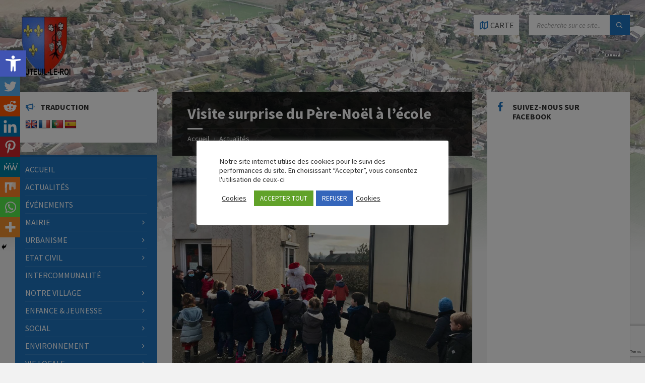

--- FILE ---
content_type: text/html; charset=UTF-8
request_url: https://mairie-auteuil-le-roi.fr/visite-surprise-du-pere-noel-a-lecole/
body_size: 44647
content:
<!DOCTYPE html>
<html lang="fr-FR">
<head>
    <meta http-equiv="Content-Type" content="text/html; charset=UTF-8">
    <meta name="viewport" content="width=device-width, initial-scale=1.0">
    <link rel="pingback" href="https://mairie-auteuil-le-roi.fr/xmlrpc.php">
    <meta name='robots' content='index, follow, max-image-preview:large, max-snippet:-1, max-video-preview:-1' />
<script type="text/javascript">
/* <![CDATA[ */
window.koko_analytics = {"url":"https:\/\/mairie-auteuil-le-roi.fr\/wp-admin\/admin-ajax.php?action=koko_analytics_collect","site_url":"https:\/\/mairie-auteuil-le-roi.fr","post_id":3843,"path":"\/visite-surprise-du-pere-noel-a-lecole\/","method":"cookie","use_cookie":true};
/* ]]> */
</script>

	<!-- This site is optimized with the Yoast SEO plugin v26.8 - https://yoast.com/product/yoast-seo-wordpress/ -->
	<title>Visite surprise du Père-Noël à l&#039;école - Village Auteuil-Le-Roi</title>
	<link rel="canonical" href="https://mairie-auteuil-le-roi.fr/visite-surprise-du-pere-noel-a-lecole/" />
	<meta property="og:locale" content="fr_FR" />
	<meta property="og:type" content="article" />
	<meta property="og:title" content="Visite surprise du Père-Noël à l&#039;école - Village Auteuil-Le-Roi" />
	<meta property="og:description" content="PartagezHabituellement le Père-Noël rend visite aux enfants d&rsquo;Auteuil Le Roi lors du traditionnel spectacle de Noël organisé par le Comité des fêtes. Hélas dans le contexte sanitaire actuel, le spectacle de cette année a dû être annulé. Toutefois, le Père-Noël a souhaité faire une surprise à nos écoliers en venant directement leur rendre visite à [&hellip;]" />
	<meta property="og:url" content="https://mairie-auteuil-le-roi.fr/visite-surprise-du-pere-noel-a-lecole/" />
	<meta property="og:site_name" content="Village Auteuil-Le-Roi" />
	<meta property="article:published_time" content="2020-12-16T01:08:38+00:00" />
	<meta property="article:modified_time" content="2020-12-16T01:17:05+00:00" />
	<meta property="og:image" content="https://mairie-auteuil-le-roi.fr/wp-content/uploads/2020/12/IMG-20201215-WA0015.jpg" />
	<meta property="og:image:width" content="1024" />
	<meta property="og:image:height" content="768" />
	<meta property="og:image:type" content="image/jpeg" />
	<meta name="author" content="Service-Com" />
	<meta name="twitter:card" content="summary_large_image" />
	<meta name="twitter:label1" content="Écrit par" />
	<meta name="twitter:data1" content="Service-Com" />
	<meta name="twitter:label2" content="Durée de lecture estimée" />
	<meta name="twitter:data2" content="1 minute" />
	<script type="application/ld+json" class="yoast-schema-graph">{"@context":"https://schema.org","@graph":[{"@type":"Article","@id":"https://mairie-auteuil-le-roi.fr/visite-surprise-du-pere-noel-a-lecole/#article","isPartOf":{"@id":"https://mairie-auteuil-le-roi.fr/visite-surprise-du-pere-noel-a-lecole/"},"author":{"name":"Service-Com","@id":"https://www.mairie-auteuil-le-roi.fr/#/schema/person/5ae3b248db30ea579626d7287c6ffb78"},"headline":"Visite surprise du Père-Noël à l&rsquo;école","datePublished":"2020-12-16T01:08:38+00:00","dateModified":"2020-12-16T01:17:05+00:00","mainEntityOfPage":{"@id":"https://mairie-auteuil-le-roi.fr/visite-surprise-du-pere-noel-a-lecole/"},"wordCount":150,"commentCount":0,"publisher":{"@id":"https://www.mairie-auteuil-le-roi.fr/#organization"},"image":{"@id":"https://mairie-auteuil-le-roi.fr/visite-surprise-du-pere-noel-a-lecole/#primaryimage"},"thumbnailUrl":"https://mairie-auteuil-le-roi.fr/wp-content/uploads/2020/12/IMG-20201215-WA0015.jpg","articleSection":["Actualité","Ecole Sully"],"inLanguage":"fr-FR","potentialAction":[{"@type":"CommentAction","name":"Comment","target":["https://mairie-auteuil-le-roi.fr/visite-surprise-du-pere-noel-a-lecole/#respond"]}]},{"@type":"WebPage","@id":"https://mairie-auteuil-le-roi.fr/visite-surprise-du-pere-noel-a-lecole/","url":"https://mairie-auteuil-le-roi.fr/visite-surprise-du-pere-noel-a-lecole/","name":"Visite surprise du Père-Noël à l'école - Village Auteuil-Le-Roi","isPartOf":{"@id":"https://www.mairie-auteuil-le-roi.fr/#website"},"primaryImageOfPage":{"@id":"https://mairie-auteuil-le-roi.fr/visite-surprise-du-pere-noel-a-lecole/#primaryimage"},"image":{"@id":"https://mairie-auteuil-le-roi.fr/visite-surprise-du-pere-noel-a-lecole/#primaryimage"},"thumbnailUrl":"https://mairie-auteuil-le-roi.fr/wp-content/uploads/2020/12/IMG-20201215-WA0015.jpg","datePublished":"2020-12-16T01:08:38+00:00","dateModified":"2020-12-16T01:17:05+00:00","breadcrumb":{"@id":"https://mairie-auteuil-le-roi.fr/visite-surprise-du-pere-noel-a-lecole/#breadcrumb"},"inLanguage":"fr-FR","potentialAction":[{"@type":"ReadAction","target":["https://mairie-auteuil-le-roi.fr/visite-surprise-du-pere-noel-a-lecole/"]}]},{"@type":"ImageObject","inLanguage":"fr-FR","@id":"https://mairie-auteuil-le-roi.fr/visite-surprise-du-pere-noel-a-lecole/#primaryimage","url":"https://mairie-auteuil-le-roi.fr/wp-content/uploads/2020/12/IMG-20201215-WA0015.jpg","contentUrl":"https://mairie-auteuil-le-roi.fr/wp-content/uploads/2020/12/IMG-20201215-WA0015.jpg","width":1024,"height":768,"caption":"IMG 20201215 WA0015"},{"@type":"BreadcrumbList","@id":"https://mairie-auteuil-le-roi.fr/visite-surprise-du-pere-noel-a-lecole/#breadcrumb","itemListElement":[{"@type":"ListItem","position":1,"name":"Home","item":"https://www.mairie-auteuil-le-roi.fr/"},{"@type":"ListItem","position":2,"name":"Actualités","item":"https://mairie-auteuil-le-roi.fr/actualites/"},{"@type":"ListItem","position":3,"name":"Visite surprise du Père-Noël à l&rsquo;école"}]},{"@type":"WebSite","@id":"https://www.mairie-auteuil-le-roi.fr/#website","url":"https://www.mairie-auteuil-le-roi.fr/","name":"Village Auteuil-Le-Roi","description":"Village Auteuil-Le-Roi 78770","publisher":{"@id":"https://www.mairie-auteuil-le-roi.fr/#organization"},"potentialAction":[{"@type":"SearchAction","target":{"@type":"EntryPoint","urlTemplate":"https://www.mairie-auteuil-le-roi.fr/?s={search_term_string}"},"query-input":{"@type":"PropertyValueSpecification","valueRequired":true,"valueName":"search_term_string"}}],"inLanguage":"fr-FR"},{"@type":"Organization","@id":"https://www.mairie-auteuil-le-roi.fr/#organization","name":"Mairie d'Auteuil-Le-Roi","url":"https://www.mairie-auteuil-le-roi.fr/","logo":{"@type":"ImageObject","inLanguage":"fr-FR","@id":"https://www.mairie-auteuil-le-roi.fr/#/schema/logo/image/","url":"https://mairie-auteuil-le-roi.fr/wp-content/uploads/2020/04/Auteuil-Blason.png","contentUrl":"https://mairie-auteuil-le-roi.fr/wp-content/uploads/2020/04/Auteuil-Blason.png","width":349,"height":349,"caption":"Mairie d'Auteuil-Le-Roi"},"image":{"@id":"https://www.mairie-auteuil-le-roi.fr/#/schema/logo/image/"}},{"@type":"Person","@id":"https://www.mairie-auteuil-le-roi.fr/#/schema/person/5ae3b248db30ea579626d7287c6ffb78","name":"Service-Com","image":{"@type":"ImageObject","inLanguage":"fr-FR","@id":"https://www.mairie-auteuil-le-roi.fr/#/schema/person/image/","url":"https://secure.gravatar.com/avatar/6d6827d41709b0f75d22e3fb3457d0c3de04eb4e03b2982fe5a23f7e3f1952d5?s=96&d=mm&r=g","contentUrl":"https://secure.gravatar.com/avatar/6d6827d41709b0f75d22e3fb3457d0c3de04eb4e03b2982fe5a23f7e3f1952d5?s=96&d=mm&r=g","caption":"Service-Com"},"url":"https://mairie-auteuil-le-roi.fr/author/administrateur/"}]}</script>
	<!-- / Yoast SEO plugin. -->


<link rel='dns-prefetch' href='//translate.google.com' />
<link rel='dns-prefetch' href='//fonts.googleapis.com' />
<link rel="alternate" type="application/rss+xml" title="Village Auteuil-Le-Roi &raquo; Flux" href="https://mairie-auteuil-le-roi.fr/feed/" />
<link rel="alternate" type="application/rss+xml" title="Village Auteuil-Le-Roi &raquo; Flux des commentaires" href="https://mairie-auteuil-le-roi.fr/comments/feed/" />
<link rel="alternate" title="oEmbed (JSON)" type="application/json+oembed" href="https://mairie-auteuil-le-roi.fr/wp-json/oembed/1.0/embed?url=https%3A%2F%2Fmairie-auteuil-le-roi.fr%2Fvisite-surprise-du-pere-noel-a-lecole%2F" />
<link rel="alternate" title="oEmbed (XML)" type="text/xml+oembed" href="https://mairie-auteuil-le-roi.fr/wp-json/oembed/1.0/embed?url=https%3A%2F%2Fmairie-auteuil-le-roi.fr%2Fvisite-surprise-du-pere-noel-a-lecole%2F&#038;format=xml" />
<style id='wp-img-auto-sizes-contain-inline-css' type='text/css'>
img:is([sizes=auto i],[sizes^="auto," i]){contain-intrinsic-size:3000px 1500px}
/*# sourceURL=wp-img-auto-sizes-contain-inline-css */
</style>
<link rel='stylesheet' id='dashicons-css' href='https://mairie-auteuil-le-roi.fr/wp-includes/css/dashicons.min.css?ver=99e16a98bdf01bc1d5424e0279598365' type='text/css' media='all' />
<link rel='stylesheet' id='post-views-counter-frontend-css' href='https://mairie-auteuil-le-roi.fr/wp-content/plugins/post-views-counter/css/frontend.css?ver=1.7.3' type='text/css' media='all' />
<style id='wp-emoji-styles-inline-css' type='text/css'>

	img.wp-smiley, img.emoji {
		display: inline !important;
		border: none !important;
		box-shadow: none !important;
		height: 1em !important;
		width: 1em !important;
		margin: 0 0.07em !important;
		vertical-align: -0.1em !important;
		background: none !important;
		padding: 0 !important;
	}
/*# sourceURL=wp-emoji-styles-inline-css */
</style>
<style id='wp-block-library-inline-css' type='text/css'>
:root{--wp-block-synced-color:#7a00df;--wp-block-synced-color--rgb:122,0,223;--wp-bound-block-color:var(--wp-block-synced-color);--wp-editor-canvas-background:#ddd;--wp-admin-theme-color:#007cba;--wp-admin-theme-color--rgb:0,124,186;--wp-admin-theme-color-darker-10:#006ba1;--wp-admin-theme-color-darker-10--rgb:0,107,160.5;--wp-admin-theme-color-darker-20:#005a87;--wp-admin-theme-color-darker-20--rgb:0,90,135;--wp-admin-border-width-focus:2px}@media (min-resolution:192dpi){:root{--wp-admin-border-width-focus:1.5px}}.wp-element-button{cursor:pointer}:root .has-very-light-gray-background-color{background-color:#eee}:root .has-very-dark-gray-background-color{background-color:#313131}:root .has-very-light-gray-color{color:#eee}:root .has-very-dark-gray-color{color:#313131}:root .has-vivid-green-cyan-to-vivid-cyan-blue-gradient-background{background:linear-gradient(135deg,#00d084,#0693e3)}:root .has-purple-crush-gradient-background{background:linear-gradient(135deg,#34e2e4,#4721fb 50%,#ab1dfe)}:root .has-hazy-dawn-gradient-background{background:linear-gradient(135deg,#faaca8,#dad0ec)}:root .has-subdued-olive-gradient-background{background:linear-gradient(135deg,#fafae1,#67a671)}:root .has-atomic-cream-gradient-background{background:linear-gradient(135deg,#fdd79a,#004a59)}:root .has-nightshade-gradient-background{background:linear-gradient(135deg,#330968,#31cdcf)}:root .has-midnight-gradient-background{background:linear-gradient(135deg,#020381,#2874fc)}:root{--wp--preset--font-size--normal:16px;--wp--preset--font-size--huge:42px}.has-regular-font-size{font-size:1em}.has-larger-font-size{font-size:2.625em}.has-normal-font-size{font-size:var(--wp--preset--font-size--normal)}.has-huge-font-size{font-size:var(--wp--preset--font-size--huge)}.has-text-align-center{text-align:center}.has-text-align-left{text-align:left}.has-text-align-right{text-align:right}.has-fit-text{white-space:nowrap!important}#end-resizable-editor-section{display:none}.aligncenter{clear:both}.items-justified-left{justify-content:flex-start}.items-justified-center{justify-content:center}.items-justified-right{justify-content:flex-end}.items-justified-space-between{justify-content:space-between}.screen-reader-text{border:0;clip-path:inset(50%);height:1px;margin:-1px;overflow:hidden;padding:0;position:absolute;width:1px;word-wrap:normal!important}.screen-reader-text:focus{background-color:#ddd;clip-path:none;color:#444;display:block;font-size:1em;height:auto;left:5px;line-height:normal;padding:15px 23px 14px;text-decoration:none;top:5px;width:auto;z-index:100000}html :where(.has-border-color){border-style:solid}html :where([style*=border-top-color]){border-top-style:solid}html :where([style*=border-right-color]){border-right-style:solid}html :where([style*=border-bottom-color]){border-bottom-style:solid}html :where([style*=border-left-color]){border-left-style:solid}html :where([style*=border-width]){border-style:solid}html :where([style*=border-top-width]){border-top-style:solid}html :where([style*=border-right-width]){border-right-style:solid}html :where([style*=border-bottom-width]){border-bottom-style:solid}html :where([style*=border-left-width]){border-left-style:solid}html :where(img[class*=wp-image-]){height:auto;max-width:100%}:where(figure){margin:0 0 1em}html :where(.is-position-sticky){--wp-admin--admin-bar--position-offset:var(--wp-admin--admin-bar--height,0px)}@media screen and (max-width:600px){html :where(.is-position-sticky){--wp-admin--admin-bar--position-offset:0px}}

/*# sourceURL=wp-block-library-inline-css */
</style><style id='global-styles-inline-css' type='text/css'>
:root{--wp--preset--aspect-ratio--square: 1;--wp--preset--aspect-ratio--4-3: 4/3;--wp--preset--aspect-ratio--3-4: 3/4;--wp--preset--aspect-ratio--3-2: 3/2;--wp--preset--aspect-ratio--2-3: 2/3;--wp--preset--aspect-ratio--16-9: 16/9;--wp--preset--aspect-ratio--9-16: 9/16;--wp--preset--color--black: #000000;--wp--preset--color--cyan-bluish-gray: #abb8c3;--wp--preset--color--white: #ffffff;--wp--preset--color--pale-pink: #f78da7;--wp--preset--color--vivid-red: #cf2e2e;--wp--preset--color--luminous-vivid-orange: #ff6900;--wp--preset--color--luminous-vivid-amber: #fcb900;--wp--preset--color--light-green-cyan: #7bdcb5;--wp--preset--color--vivid-green-cyan: #00d084;--wp--preset--color--pale-cyan-blue: #8ed1fc;--wp--preset--color--vivid-cyan-blue: #0693e3;--wp--preset--color--vivid-purple: #9b51e0;--wp--preset--gradient--vivid-cyan-blue-to-vivid-purple: linear-gradient(135deg,rgb(6,147,227) 0%,rgb(155,81,224) 100%);--wp--preset--gradient--light-green-cyan-to-vivid-green-cyan: linear-gradient(135deg,rgb(122,220,180) 0%,rgb(0,208,130) 100%);--wp--preset--gradient--luminous-vivid-amber-to-luminous-vivid-orange: linear-gradient(135deg,rgb(252,185,0) 0%,rgb(255,105,0) 100%);--wp--preset--gradient--luminous-vivid-orange-to-vivid-red: linear-gradient(135deg,rgb(255,105,0) 0%,rgb(207,46,46) 100%);--wp--preset--gradient--very-light-gray-to-cyan-bluish-gray: linear-gradient(135deg,rgb(238,238,238) 0%,rgb(169,184,195) 100%);--wp--preset--gradient--cool-to-warm-spectrum: linear-gradient(135deg,rgb(74,234,220) 0%,rgb(151,120,209) 20%,rgb(207,42,186) 40%,rgb(238,44,130) 60%,rgb(251,105,98) 80%,rgb(254,248,76) 100%);--wp--preset--gradient--blush-light-purple: linear-gradient(135deg,rgb(255,206,236) 0%,rgb(152,150,240) 100%);--wp--preset--gradient--blush-bordeaux: linear-gradient(135deg,rgb(254,205,165) 0%,rgb(254,45,45) 50%,rgb(107,0,62) 100%);--wp--preset--gradient--luminous-dusk: linear-gradient(135deg,rgb(255,203,112) 0%,rgb(199,81,192) 50%,rgb(65,88,208) 100%);--wp--preset--gradient--pale-ocean: linear-gradient(135deg,rgb(255,245,203) 0%,rgb(182,227,212) 50%,rgb(51,167,181) 100%);--wp--preset--gradient--electric-grass: linear-gradient(135deg,rgb(202,248,128) 0%,rgb(113,206,126) 100%);--wp--preset--gradient--midnight: linear-gradient(135deg,rgb(2,3,129) 0%,rgb(40,116,252) 100%);--wp--preset--font-size--small: 13px;--wp--preset--font-size--medium: 20px;--wp--preset--font-size--large: 36px;--wp--preset--font-size--x-large: 42px;--wp--preset--spacing--20: 0.44rem;--wp--preset--spacing--30: 0.67rem;--wp--preset--spacing--40: 1rem;--wp--preset--spacing--50: 1.5rem;--wp--preset--spacing--60: 2.25rem;--wp--preset--spacing--70: 3.38rem;--wp--preset--spacing--80: 5.06rem;--wp--preset--shadow--natural: 6px 6px 9px rgba(0, 0, 0, 0.2);--wp--preset--shadow--deep: 12px 12px 50px rgba(0, 0, 0, 0.4);--wp--preset--shadow--sharp: 6px 6px 0px rgba(0, 0, 0, 0.2);--wp--preset--shadow--outlined: 6px 6px 0px -3px rgb(255, 255, 255), 6px 6px rgb(0, 0, 0);--wp--preset--shadow--crisp: 6px 6px 0px rgb(0, 0, 0);}:where(.is-layout-flex){gap: 0.5em;}:where(.is-layout-grid){gap: 0.5em;}body .is-layout-flex{display: flex;}.is-layout-flex{flex-wrap: wrap;align-items: center;}.is-layout-flex > :is(*, div){margin: 0;}body .is-layout-grid{display: grid;}.is-layout-grid > :is(*, div){margin: 0;}:where(.wp-block-columns.is-layout-flex){gap: 2em;}:where(.wp-block-columns.is-layout-grid){gap: 2em;}:where(.wp-block-post-template.is-layout-flex){gap: 1.25em;}:where(.wp-block-post-template.is-layout-grid){gap: 1.25em;}.has-black-color{color: var(--wp--preset--color--black) !important;}.has-cyan-bluish-gray-color{color: var(--wp--preset--color--cyan-bluish-gray) !important;}.has-white-color{color: var(--wp--preset--color--white) !important;}.has-pale-pink-color{color: var(--wp--preset--color--pale-pink) !important;}.has-vivid-red-color{color: var(--wp--preset--color--vivid-red) !important;}.has-luminous-vivid-orange-color{color: var(--wp--preset--color--luminous-vivid-orange) !important;}.has-luminous-vivid-amber-color{color: var(--wp--preset--color--luminous-vivid-amber) !important;}.has-light-green-cyan-color{color: var(--wp--preset--color--light-green-cyan) !important;}.has-vivid-green-cyan-color{color: var(--wp--preset--color--vivid-green-cyan) !important;}.has-pale-cyan-blue-color{color: var(--wp--preset--color--pale-cyan-blue) !important;}.has-vivid-cyan-blue-color{color: var(--wp--preset--color--vivid-cyan-blue) !important;}.has-vivid-purple-color{color: var(--wp--preset--color--vivid-purple) !important;}.has-black-background-color{background-color: var(--wp--preset--color--black) !important;}.has-cyan-bluish-gray-background-color{background-color: var(--wp--preset--color--cyan-bluish-gray) !important;}.has-white-background-color{background-color: var(--wp--preset--color--white) !important;}.has-pale-pink-background-color{background-color: var(--wp--preset--color--pale-pink) !important;}.has-vivid-red-background-color{background-color: var(--wp--preset--color--vivid-red) !important;}.has-luminous-vivid-orange-background-color{background-color: var(--wp--preset--color--luminous-vivid-orange) !important;}.has-luminous-vivid-amber-background-color{background-color: var(--wp--preset--color--luminous-vivid-amber) !important;}.has-light-green-cyan-background-color{background-color: var(--wp--preset--color--light-green-cyan) !important;}.has-vivid-green-cyan-background-color{background-color: var(--wp--preset--color--vivid-green-cyan) !important;}.has-pale-cyan-blue-background-color{background-color: var(--wp--preset--color--pale-cyan-blue) !important;}.has-vivid-cyan-blue-background-color{background-color: var(--wp--preset--color--vivid-cyan-blue) !important;}.has-vivid-purple-background-color{background-color: var(--wp--preset--color--vivid-purple) !important;}.has-black-border-color{border-color: var(--wp--preset--color--black) !important;}.has-cyan-bluish-gray-border-color{border-color: var(--wp--preset--color--cyan-bluish-gray) !important;}.has-white-border-color{border-color: var(--wp--preset--color--white) !important;}.has-pale-pink-border-color{border-color: var(--wp--preset--color--pale-pink) !important;}.has-vivid-red-border-color{border-color: var(--wp--preset--color--vivid-red) !important;}.has-luminous-vivid-orange-border-color{border-color: var(--wp--preset--color--luminous-vivid-orange) !important;}.has-luminous-vivid-amber-border-color{border-color: var(--wp--preset--color--luminous-vivid-amber) !important;}.has-light-green-cyan-border-color{border-color: var(--wp--preset--color--light-green-cyan) !important;}.has-vivid-green-cyan-border-color{border-color: var(--wp--preset--color--vivid-green-cyan) !important;}.has-pale-cyan-blue-border-color{border-color: var(--wp--preset--color--pale-cyan-blue) !important;}.has-vivid-cyan-blue-border-color{border-color: var(--wp--preset--color--vivid-cyan-blue) !important;}.has-vivid-purple-border-color{border-color: var(--wp--preset--color--vivid-purple) !important;}.has-vivid-cyan-blue-to-vivid-purple-gradient-background{background: var(--wp--preset--gradient--vivid-cyan-blue-to-vivid-purple) !important;}.has-light-green-cyan-to-vivid-green-cyan-gradient-background{background: var(--wp--preset--gradient--light-green-cyan-to-vivid-green-cyan) !important;}.has-luminous-vivid-amber-to-luminous-vivid-orange-gradient-background{background: var(--wp--preset--gradient--luminous-vivid-amber-to-luminous-vivid-orange) !important;}.has-luminous-vivid-orange-to-vivid-red-gradient-background{background: var(--wp--preset--gradient--luminous-vivid-orange-to-vivid-red) !important;}.has-very-light-gray-to-cyan-bluish-gray-gradient-background{background: var(--wp--preset--gradient--very-light-gray-to-cyan-bluish-gray) !important;}.has-cool-to-warm-spectrum-gradient-background{background: var(--wp--preset--gradient--cool-to-warm-spectrum) !important;}.has-blush-light-purple-gradient-background{background: var(--wp--preset--gradient--blush-light-purple) !important;}.has-blush-bordeaux-gradient-background{background: var(--wp--preset--gradient--blush-bordeaux) !important;}.has-luminous-dusk-gradient-background{background: var(--wp--preset--gradient--luminous-dusk) !important;}.has-pale-ocean-gradient-background{background: var(--wp--preset--gradient--pale-ocean) !important;}.has-electric-grass-gradient-background{background: var(--wp--preset--gradient--electric-grass) !important;}.has-midnight-gradient-background{background: var(--wp--preset--gradient--midnight) !important;}.has-small-font-size{font-size: var(--wp--preset--font-size--small) !important;}.has-medium-font-size{font-size: var(--wp--preset--font-size--medium) !important;}.has-large-font-size{font-size: var(--wp--preset--font-size--large) !important;}.has-x-large-font-size{font-size: var(--wp--preset--font-size--x-large) !important;}
/*# sourceURL=global-styles-inline-css */
</style>

<style id='classic-theme-styles-inline-css' type='text/css'>
/*! This file is auto-generated */
.wp-block-button__link{color:#fff;background-color:#32373c;border-radius:9999px;box-shadow:none;text-decoration:none;padding:calc(.667em + 2px) calc(1.333em + 2px);font-size:1.125em}.wp-block-file__button{background:#32373c;color:#fff;text-decoration:none}
/*# sourceURL=/wp-includes/css/classic-themes.min.css */
</style>
<link rel='stylesheet' id='awsm-ead-public-css' href='https://mairie-auteuil-le-roi.fr/wp-content/plugins/embed-any-document/css/embed-public.min.css?ver=2.7.12' type='text/css' media='all' />
<link rel='stylesheet' id='al_product_styles-css' href='https://mairie-auteuil-le-roi.fr/wp-content/plugins/post-type-x/core/css/al_product.min.css?timestamp=1758621634&#038;ver=99e16a98bdf01bc1d5424e0279598365' type='text/css' media='all' />
<link rel='stylesheet' id='ic_blocks-css' href='https://mairie-auteuil-le-roi.fr/wp-content/plugins/post-type-x/core/includes/blocks/ic-blocks.min.css?timestamp=1758621634&#038;ver=99e16a98bdf01bc1d5424e0279598365' type='text/css' media='all' />
<link rel='stylesheet' id='contact-form-7-css' href='https://mairie-auteuil-le-roi.fr/wp-content/plugins/contact-form-7/includes/css/styles.css?ver=6.1.4' type='text/css' media='all' />
<link rel='stylesheet' id='cookie-law-info-css' href='https://mairie-auteuil-le-roi.fr/wp-content/plugins/cookie-law-info/legacy/public/css/cookie-law-info-public.css?ver=3.3.9.1' type='text/css' media='all' />
<link rel='stylesheet' id='cookie-law-info-gdpr-css' href='https://mairie-auteuil-le-roi.fr/wp-content/plugins/cookie-law-info/legacy/public/css/cookie-law-info-gdpr.css?ver=3.3.9.1' type='text/css' media='all' />
<link rel='stylesheet' id='fb-widget-frontend-style-css' href='https://mairie-auteuil-le-roi.fr/wp-content/plugins/facebook-pagelike-widget/assets/css/style.css?ver=1.0.0' type='text/css' media='all' />
<link rel='stylesheet' id='google-language-translator-css' href='https://mairie-auteuil-le-roi.fr/wp-content/plugins/google-language-translator/css/style.css?ver=6.0.20' type='text/css' media='' />
<link rel='stylesheet' id='osm-map-css-css' href='https://mairie-auteuil-le-roi.fr/wp-content/plugins/osm/css/osm_map.css?ver=99e16a98bdf01bc1d5424e0279598365' type='text/css' media='all' />
<link rel='stylesheet' id='osm-ol3-css-css' href='https://mairie-auteuil-le-roi.fr/wp-content/plugins/osm/js/OL/10.4.0/ol.css?ver=99e16a98bdf01bc1d5424e0279598365' type='text/css' media='all' />
<link rel='stylesheet' id='osm-ol3-ext-css-css' href='https://mairie-auteuil-le-roi.fr/wp-content/plugins/osm/css/osm_map_v3.css?ver=99e16a98bdf01bc1d5424e0279598365' type='text/css' media='all' />
<link rel='stylesheet' id='zoomimg-css-css' href='https://mairie-auteuil-le-roi.fr/wp-content/plugins/zoom-img/css/zoomimg-mBox.css?ver=1.0' type='text/css' media='all' />
<link rel='stylesheet' id='pojo-a11y-css' href='https://mairie-auteuil-le-roi.fr/wp-content/plugins/pojo-accessibility/modules/legacy/assets/css/style.min.css?ver=1.0.0' type='text/css' media='all' />
<link rel='stylesheet' id='lsvr-townpress-main-style-css' href='https://mairie-auteuil-le-roi.fr/wp-content/themes/townpress/style.css?ver=3.8.12' type='text/css' media='all' />
<link rel='stylesheet' id='lsvr-townpress-general-style-css' href='https://mairie-auteuil-le-roi.fr/wp-content/themes/townpress/assets/css/general.css?ver=3.8.12' type='text/css' media='all' />
<style id='lsvr-townpress-general-style-inline-css' type='text/css'>
body, input, textarea, select, button, #cancel-comment-reply-link, .lsvr_listing-map__infobox { font-family: 'Source Sans Pro', Arial, sans-serif; }
html, body { font-size: 16px; }
.header-logo { max-width: 120px; } .header-logo--front { max-width: 120px; } @media ( max-width: 991px ) { .header-logo { max-width: 140px; } }
/*# sourceURL=lsvr-townpress-general-style-inline-css */
</style>
<link rel='stylesheet' id='lsvr-townpress-google-fonts-css' href='//fonts.googleapis.com/css?family=Source+Sans+Pro%3A400%2C400italic%2C600%2C600italic%2C700%2C700italic&#038;ver=99e16a98bdf01bc1d5424e0279598365' type='text/css' media='all' />
<link rel='stylesheet' id='lsvr-townpress-color-scheme-css' href='https://mairie-auteuil-le-roi.fr/wp-content/themes/townpress/assets/css/skins/default.css?ver=3.8.12' type='text/css' media='all' />
<style id='lsvr-townpress-color-scheme-inline-css' type='text/css'>
body { color: #565656; }a { color: #dd3333; }abbr { border-color: #565656; }button { color: #565656; }input, select, textarea { color: #565656; }.c-button { border-color: #1e73be; background-color: #1e73be; }.c-button--outline { color: #1e73be; }.c-search-form__button { background-color: #1e73be; }.header-navbar { background-color: #1e73be; }.header-menu__item--dropdown .header-menu__item .header-menu__item-link { color: #1e73be; }.header-map__close { background-color: #1e73be; }.header-map-toggle__ico { color: #1e73be; }.header-map-toggle--active { background-color: #1e73be; }.header-languages__item-link { #565656; }.header-languages__item--active .header-languages__item-link { background-color: #1e73be; }.header-login__link { color: #565656; }.header-login__ico { color: #1e73be; }.header-login__link--logout { background-color: #1e73be; }.header-toolbar-toggle__menu-button { color: #565656; }.header-toolbar-toggle__menu-button--active { background-color: #1e73be; }.header-mobile-menu { background-color: #1e73be; }.post-password-form input[type="submit"] { background-color: #1e73be; }.post-comments__list a.comment-edit-link { color: #1e73be; }.comment-form .submit { background-color: #1e73be; }.post-pagination__item-link,.post-pagination__number-link { color: #1e73be; }.post-pagination__number--active .post-pagination__number-link { background-color: #1e73be; }.post-pagination__number-link:hover { color: #1e73be; }.navigation.pagination a { color: #1e73be; }.navigation.pagination .page-numbers.current { background-color: #1e73be; }.navigation.pagination .page-numbers:not( .next ):not( .prev ):not( .dots ):not( .current ):hover { color: #1e73be; }.lsvr_listing-map__marker-inner { background-color: #1e73be; border-color: #1e73be; }.lsvr_listing-map__marker-inner:before { border-top-color: #1e73be; }.lsvr_listing-map__infobox-more-link { background-color: #1e73be; }.lsvr_listing-post-single .post__contact-item-icon { color: #1e73be; }.lsvr_listing-post-single .post__social-link:hover { background-color: #1e73be; }.lsvr_event-post-single .post__info-item-icon { color: #1e73be; }.lsvr_document-post-archive--default .post__title-link { color: #1e73be; }.lsvr_document-post-archive--categorized-attachments .post-tree__item-toggle { color: #1e73be; }.lsvr_document-post-archive--categorized-attachments .post-tree__item-icon--folder { color: #1e73be; }.lsvr_person-post-page .post__contact-item-icon { color: #1e73be; }.lsvr_person-post-page .post__social-link:hover { background-color: #1e73be; }.widget__title-icon { color: #1e73be; }.lsvr-townpress-menu-widget__nav { background-color: #1e73be; }.lsvr_event-list-widget__item-date-month { background-color: #1e73be; }.lsvr_event-calendar-widget__nav-btn { color: #1e73be; }.lsvr_event-calendar-widget__day-cell { color: #565656; }.lsvr_event-calendar-widget__day--has-events > .lsvr_event-calendar-widget__day-cell:after { background-color: #1e73be; }.lsvr_event-calendar-widget__day--current > .lsvr_event-calendar-widget__day-cell { color: #1e73be; }.lsvr_event-filter-widget__option--datepicker:after { color: #1e73be; }.lsvr_event-filter-widget__submit-button { background-color: #1e73be; }.lsvr_person-list-widget__item-title-link { color: #1e73be; }.lsvr_person-list-widget__item-social-link:hover { background-color: #1e73be; }.lsvr_person-featured-widget__title-link { color: #1e73be; }.lsvr_person-featured-widget__social-link:hover { background-color: #1e73be; }.widget_display_search .button { background-color: #1e73be; }.footer-widgets .widget__title-icon { color: #1e73be; }.footer-widgets .lsvr_event-calendar-widget__day--current > .lsvr_event-calendar-widget__day-cell { color: #1e73be; }.footer-widgets .lsvr_person-list-widget__item-social-link { background-color: #1e73be; }.footer-widgets .lsvr_person-featured-widget__social-link { background-color: #1e73be; }.footer-social__link { background-color: #1e73be; }.lsvr-townpress-posts__title-icon { color: #1e73be; }.lsvr-townpress-post-slider__indicator-inner { background-color: #1e73be; }.lsvr-townpress-sitemap__title-icon { color: #1e73be; }.lsvr-button { border-color: #1e73be; background-color: #1e73be; }.lsvr-counter__number { color: #1e73be; }.lsvr-cta__button-link { border-color: #1e73be; background-color: #1e73be; }.lsvr-feature__icon { color: #1e73be; }.lsvr-progress-bar__bar-inner { background-color: #1e73be; }.lsvr-pricing-table__title { background-color: #1e73be; }.lsvr-pricing-table__price-value { color: #1e73be; }.lsvr-pricing-table__button-link { border-color: #1e73be; background-color: #1e73be; }.bbp-submit-wrapper button { border-color: #1e73be; background-color: #1e73be; }#bbpress-forums .bbp-reply-content #subscription-toggle a { color: #1e73be; }#bbpress-forums .bbp-pagination-links .page-numbers.current { background-color: #1e73be; }#bbpress-forums #bbp-your-profile fieldset input,#bbpress-forums #bbp-your-profile fieldset textarea { color: #565656; }#bbpress-forums #bbp-your-profile #bbp_user_edit_submit { border-color: #1e73be; background-color: #1e73be; }.lsvr-datepicker .ui-datepicker-prev,.lsvr-datepicker .ui-datepicker-next { color: #1e73be; }.lsvr-datepicker th { color: #1e73be; }.lsvr-datepicker td a { color: #565656; }.lsvr-datepicker .ui-state-active { color: #1e73be; }.back-to-top__link { background-color: #1e73be; }
/*# sourceURL=lsvr-townpress-color-scheme-inline-css */
</style>
<link rel='stylesheet' id='heateor_sss_frontend_css-css' href='https://mairie-auteuil-le-roi.fr/wp-content/plugins/sassy-social-share/public/css/sassy-social-share-public.css?ver=3.3.79' type='text/css' media='all' />
<style id='heateor_sss_frontend_css-inline-css' type='text/css'>
.heateor_sss_button_instagram span.heateor_sss_svg,a.heateor_sss_instagram span.heateor_sss_svg{background:radial-gradient(circle at 30% 107%,#fdf497 0,#fdf497 5%,#fd5949 45%,#d6249f 60%,#285aeb 90%)}.heateor_sss_horizontal_sharing .heateor_sss_svg,.heateor_sss_standard_follow_icons_container .heateor_sss_svg{color:#fff;border-width:0px;border-style:solid;border-color:transparent}.heateor_sss_horizontal_sharing .heateorSssTCBackground{color:#666}.heateor_sss_horizontal_sharing span.heateor_sss_svg:hover,.heateor_sss_standard_follow_icons_container span.heateor_sss_svg:hover{border-color:transparent;}.heateor_sss_vertical_sharing span.heateor_sss_svg,.heateor_sss_floating_follow_icons_container span.heateor_sss_svg{color:#fff;border-width:0px;border-style:solid;border-color:transparent;}.heateor_sss_vertical_sharing .heateorSssTCBackground{color:#666;}.heateor_sss_vertical_sharing span.heateor_sss_svg:hover,.heateor_sss_floating_follow_icons_container span.heateor_sss_svg:hover{border-color:transparent;}@media screen and (max-width:783px) {.heateor_sss_vertical_sharing{display:none!important}}div.heateor_sss_mobile_footer{display:none;}@media screen and (max-width:783px){div.heateor_sss_bottom_sharing .heateorSssTCBackground{background-color:white}div.heateor_sss_bottom_sharing{width:100%!important;left:0!important;}div.heateor_sss_bottom_sharing a{width:11.111111111111% !important;}div.heateor_sss_bottom_sharing .heateor_sss_svg{width: 100% !important;}div.heateor_sss_bottom_sharing div.heateorSssTotalShareCount{font-size:1em!important;line-height:28px!important}div.heateor_sss_bottom_sharing div.heateorSssTotalShareText{font-size:.7em!important;line-height:0px!important}div.heateor_sss_mobile_footer{display:block;height:40px;}.heateor_sss_bottom_sharing{padding:0!important;display:block!important;width:auto!important;bottom:-2px!important;top: auto!important;}.heateor_sss_bottom_sharing .heateor_sss_square_count{line-height:inherit;}.heateor_sss_bottom_sharing .heateorSssSharingArrow{display:none;}.heateor_sss_bottom_sharing .heateorSssTCBackground{margin-right:1.1em!important}}
/*# sourceURL=heateor_sss_frontend_css-inline-css */
</style>
<link rel='stylesheet' id='rtbs-css' href='https://mairie-auteuil-le-roi.fr/wp-content/plugins/responsive-tabs/inc/css/rtbs_style.min.css?ver=4.0.11' type='text/css' media='all' />
<link rel='stylesheet' id='wp-block-paragraph-css' href='https://mairie-auteuil-le-roi.fr/wp-includes/blocks/paragraph/style.min.css?ver=99e16a98bdf01bc1d5424e0279598365' type='text/css' media='all' />
<script type="text/javascript" id="post-views-counter-frontend-js-before">
/* <![CDATA[ */
var pvcArgsFrontend = {"mode":"js","postID":3843,"requestURL":"https:\/\/mairie-auteuil-le-roi.fr\/wp-admin\/admin-ajax.php","nonce":"0630aa6ab3","dataStorage":"cookies","multisite":false,"path":"\/","domain":""};

//# sourceURL=post-views-counter-frontend-js-before
/* ]]> */
</script>
<script type="text/javascript" src="https://mairie-auteuil-le-roi.fr/wp-content/plugins/post-views-counter/js/frontend.js?ver=1.7.3" id="post-views-counter-frontend-js"></script>
<script type="text/javascript" src="https://mairie-auteuil-le-roi.fr/wp-includes/js/jquery/jquery.min.js?ver=3.7.1" id="jquery-core-js"></script>
<script type="text/javascript" src="https://mairie-auteuil-le-roi.fr/wp-includes/js/jquery/jquery-migrate.min.js?ver=3.4.1" id="jquery-migrate-js"></script>
<script type="text/javascript" id="cookie-law-info-js-extra">
/* <![CDATA[ */
var Cli_Data = {"nn_cookie_ids":[],"cookielist":[],"non_necessary_cookies":[],"ccpaEnabled":"","ccpaRegionBased":"","ccpaBarEnabled":"","strictlyEnabled":["necessary","obligatoire"],"ccpaType":"gdpr","js_blocking":"1","custom_integration":"","triggerDomRefresh":"","secure_cookies":""};
var cli_cookiebar_settings = {"animate_speed_hide":"500","animate_speed_show":"500","background":"#FFF","border":"#b1a6a6c2","border_on":"","button_1_button_colour":"#1e73be","button_1_button_hover":"#185c98","button_1_link_colour":"#fff","button_1_as_button":"1","button_1_new_win":"","button_2_button_colour":"#333","button_2_button_hover":"#292929","button_2_link_colour":"#444","button_2_as_button":"","button_2_hidebar":"1","button_3_button_colour":"#3566bb","button_3_button_hover":"#2a5296","button_3_link_colour":"#fff","button_3_as_button":"1","button_3_new_win":"","button_4_button_colour":"#000","button_4_button_hover":"#000000","button_4_link_colour":"#333333","button_4_as_button":"","button_7_button_colour":"#61a229","button_7_button_hover":"#4e8221","button_7_link_colour":"#fff","button_7_as_button":"1","button_7_new_win":"","font_family":"inherit","header_fix":"","notify_animate_hide":"1","notify_animate_show":"","notify_div_id":"#cookie-law-info-bar","notify_position_horizontal":"right","notify_position_vertical":"bottom","scroll_close":"","scroll_close_reload":"","accept_close_reload":"","reject_close_reload":"","showagain_tab":"1","showagain_background":"#fff","showagain_border":"#000","showagain_div_id":"#cookie-law-info-again","showagain_x_position":"100px","text":"#333333","show_once_yn":"","show_once":"10000","logging_on":"","as_popup":"","popup_overlay":"1","bar_heading_text":"","cookie_bar_as":"popup","popup_showagain_position":"bottom-right","widget_position":"left"};
var log_object = {"ajax_url":"https://mairie-auteuil-le-roi.fr/wp-admin/admin-ajax.php"};
//# sourceURL=cookie-law-info-js-extra
/* ]]> */
</script>
<script type="text/javascript" src="https://mairie-auteuil-le-roi.fr/wp-content/plugins/cookie-law-info/legacy/public/js/cookie-law-info-public.js?ver=3.3.9.1" id="cookie-law-info-js"></script>
<script type="text/javascript" id="lsvr-events-scripts-js-extra">
/* <![CDATA[ */
var lsvr_events_ajax_var = {"url":"https://mairie-auteuil-le-roi.fr/wp-admin/admin-ajax.php","nonce":"3154274d95"};
//# sourceURL=lsvr-events-scripts-js-extra
/* ]]> */
</script>
<script type="text/javascript" src="https://mairie-auteuil-le-roi.fr/wp-content/plugins/lsvr-events/assets/js/lsvr-events.min.js?ver=1.9.6" id="lsvr-events-scripts-js"></script>
<script type="text/javascript" id="lsvr-townpress-toolkit-weather-widget-js-extra">
/* <![CDATA[ */
var lsvr_townpress_toolkit_ajax_weather_widget_var = {"url":"https://mairie-auteuil-le-roi.fr/wp-admin/admin-ajax.php","nonce":"dea738c80b"};
//# sourceURL=lsvr-townpress-toolkit-weather-widget-js-extra
/* ]]> */
</script>
<script type="text/javascript" src="https://mairie-auteuil-le-roi.fr/wp-content/plugins/lsvr-townpress-toolkit/assets/js/lsvr-townpress-toolkit-weather-widget.min.js?ver=1.6.0" id="lsvr-townpress-toolkit-weather-widget-js"></script>
<script type="text/javascript" src="https://mairie-auteuil-le-roi.fr/wp-content/plugins/osm/js/OL/2.13.1/OpenLayers.js?ver=99e16a98bdf01bc1d5424e0279598365" id="osm-ol-library-js"></script>
<script type="text/javascript" src="https://mairie-auteuil-le-roi.fr/wp-content/plugins/osm/js/OSM/openlayers/OpenStreetMap.js?ver=99e16a98bdf01bc1d5424e0279598365" id="osm-osm-library-js"></script>
<script type="text/javascript" src="https://mairie-auteuil-le-roi.fr/wp-content/plugins/osm/js/OSeaM/harbours.js?ver=99e16a98bdf01bc1d5424e0279598365" id="osm-harbours-library-js"></script>
<script type="text/javascript" src="https://mairie-auteuil-le-roi.fr/wp-content/plugins/osm/js/OSeaM/map_utils.js?ver=99e16a98bdf01bc1d5424e0279598365" id="osm-map-utils-library-js"></script>
<script type="text/javascript" src="https://mairie-auteuil-le-roi.fr/wp-content/plugins/osm/js/OSeaM/utilities.js?ver=99e16a98bdf01bc1d5424e0279598365" id="osm-utilities-library-js"></script>
<script type="text/javascript" src="https://mairie-auteuil-le-roi.fr/wp-content/plugins/osm/js/osm-plugin-lib.js?ver=99e16a98bdf01bc1d5424e0279598365" id="OsmScript-js"></script>
<script type="text/javascript" src="https://mairie-auteuil-le-roi.fr/wp-content/plugins/osm/js/polyfill/v2/polyfill.min.js?features=requestAnimationFrame%2CElement.prototype.classList%2CURL&amp;ver=99e16a98bdf01bc1d5424e0279598365" id="osm-polyfill-js"></script>
<script type="text/javascript" src="https://mairie-auteuil-le-roi.fr/wp-content/plugins/osm/js/OL/10.4.0/ol.js?ver=99e16a98bdf01bc1d5424e0279598365" id="osm-ol3-library-js"></script>
<script type="text/javascript" src="https://mairie-auteuil-le-roi.fr/wp-content/plugins/osm/js/osm-v3-plugin-lib.js?ver=99e16a98bdf01bc1d5424e0279598365" id="osm-ol3-ext-library-js"></script>
<script type="text/javascript" src="https://mairie-auteuil-le-roi.fr/wp-content/plugins/osm/js/osm-metabox-events.js?ver=99e16a98bdf01bc1d5424e0279598365" id="osm-ol3-metabox-events-js"></script>
<script type="text/javascript" src="https://mairie-auteuil-le-roi.fr/wp-content/plugins/osm/js/osm-startup-lib.js?ver=99e16a98bdf01bc1d5424e0279598365" id="osm-map-startup-js"></script>
<script type="text/javascript" id="wpm-6310-ajax-script-js-extra">
/* <![CDATA[ */
var my_ajax_object = {"ajax_url":"https://mairie-auteuil-le-roi.fr/wp-admin/admin-ajax.php"};
//# sourceURL=wpm-6310-ajax-script-js-extra
/* ]]> */
</script>
<script type="text/javascript" src="https://mairie-auteuil-le-roi.fr/wp-content/plugins/team-showcase-supreme/assets/js/ajaxdata.js?ver=99e16a98bdf01bc1d5424e0279598365" id="wpm-6310-ajax-script-js"></script>
<script type="text/javascript" src="https://mairie-auteuil-le-roi.fr/wp-content/plugins/zoom-img/js/zoomimg-mBox.js?ver=1.0" id="zoomimg-js-js"></script>
<script type="text/javascript" src="https://mairie-auteuil-le-roi.fr/wp-content/plugins/responsive-tabs/inc/js/rtbs.min.js?ver=4.0.11" id="rtbs-js"></script>
<link rel="https://api.w.org/" href="https://mairie-auteuil-le-roi.fr/wp-json/" /><link rel="alternate" title="JSON" type="application/json" href="https://mairie-auteuil-le-roi.fr/wp-json/wp/v2/posts/3843" /><link rel="EditURI" type="application/rsd+xml" title="RSD" href="https://mairie-auteuil-le-roi.fr/xmlrpc.php?rsd" />

<link rel='shortlink' href='https://mairie-auteuil-le-roi.fr/?p=3843' />
<style>p.hello{font-size:12px;color:darkgray;}#google_language_translator,#flags{text-align:left;}#google_language_translator{clear:both;}#flags{width:165px;}#flags a{display:inline-block;margin-right:2px;}#google_language_translator a{display:none!important;}div.skiptranslate.goog-te-gadget{display:inline!important;}.goog-te-gadget{color:transparent!important;}.goog-te-gadget{font-size:0px!important;}.goog-branding{display:none;}.goog-tooltip{display: none!important;}.goog-tooltip:hover{display: none!important;}.goog-text-highlight{background-color:transparent!important;border:none!important;box-shadow:none!important;}#google_language_translator{display:none;}#google_language_translator select.goog-te-combo{color:#32373c;}div.skiptranslate{display:none!important;}body{top:0px!important;}#goog-gt-{display:none!important;}font font{background-color:transparent!important;box-shadow:none!important;position:initial!important;}#glt-translate-trigger{left:20px;right:auto;}#glt-translate-trigger > span{color:#ffffff;}#glt-translate-trigger{background:#f89406;}.goog-te-gadget .goog-te-combo{width:100%;}</style><script type="text/javascript"> 

/**  all layers have to be in this global array - in further process each map will have something like vectorM[map_ol3js_n][layer_n] */
var vectorM = [[]];


/** put translations from PHP/mo to JavaScript */
var translations = [];

/** global GET-Parameters */
var HTTP_GET_VARS = [];

</script><!-- OSM plugin 6.0.20: did not add geo meta tags. --> 
<style type="text/css">
#pojo-a11y-toolbar .pojo-a11y-toolbar-toggle a{ background-color: #4054b2;	color: #ffffff;}
#pojo-a11y-toolbar .pojo-a11y-toolbar-overlay, #pojo-a11y-toolbar .pojo-a11y-toolbar-overlay ul.pojo-a11y-toolbar-items.pojo-a11y-links{ border-color: #4054b2;}
body.pojo-a11y-focusable a:focus{ outline-style: solid !important;	outline-width: 1px !important;	outline-color: #FF0000 !important;}
#pojo-a11y-toolbar{ top: 100px !important;}
#pojo-a11y-toolbar .pojo-a11y-toolbar-overlay{ background-color: #ffffff;}
#pojo-a11y-toolbar .pojo-a11y-toolbar-overlay ul.pojo-a11y-toolbar-items li.pojo-a11y-toolbar-item a, #pojo-a11y-toolbar .pojo-a11y-toolbar-overlay p.pojo-a11y-toolbar-title{ color: #333333;}
#pojo-a11y-toolbar .pojo-a11y-toolbar-overlay ul.pojo-a11y-toolbar-items li.pojo-a11y-toolbar-item a.active{ background-color: #4054b2;	color: #ffffff;}
@media (max-width: 767px) { #pojo-a11y-toolbar { top: 50px !important; } }</style><link rel="icon" href="https://mairie-auteuil-le-roi.fr/wp-content/uploads/2020/04/icon-auteuil.jpg" sizes="32x32" />
<link rel="icon" href="https://mairie-auteuil-le-roi.fr/wp-content/uploads/2020/04/icon-auteuil.jpg" sizes="192x192" />
<link rel="apple-touch-icon" href="https://mairie-auteuil-le-roi.fr/wp-content/uploads/2020/04/icon-auteuil.jpg" />
<meta name="msapplication-TileImage" content="https://mairie-auteuil-le-roi.fr/wp-content/uploads/2020/04/icon-auteuil.jpg" />
		<style type="text/css" id="wp-custom-css">
			.leaflet-container {z-index: 10;}		</style>
		<link rel='stylesheet' id='cookie-law-info-table-css' href='https://mairie-auteuil-le-roi.fr/wp-content/plugins/cookie-law-info/legacy/public/css/cookie-law-info-table.css?ver=3.3.9.1' type='text/css' media='all' />
<link rel='stylesheet' id='flickity-css' href='https://mairie-auteuil-le-roi.fr/wp-content/plugins/shortcodes-ultimate/vendor/flickity/flickity.css?ver=2.2.1' type='text/css' media='all' />
<link rel='stylesheet' id='su-shortcodes-css' href='https://mairie-auteuil-le-roi.fr/wp-content/plugins/shortcodes-ultimate/includes/css/shortcodes.css?ver=7.4.8' type='text/css' media='all' />
</head>

<body class="wp-singular post-template-default single single-post postid-3843 single-format-standard wp-custom-logo wp-theme-townpress lsvr-accessibility">

	
	
	<!-- WRAPPER : begin -->
	<div id="wrapper">

		
		
	<a href="#main" class="accessibility-link accessibility-link--skip-to-content screen-reader-text">Aller au contenu</a>

			<a href="#sidebar-left" class="accessibility-link accessibility-link--skip-to-left-sidebar screen-reader-text">Passer à la barre latérale gauche</a>
	
			<a href="#sidebar-right" class="accessibility-link accessibility-link--skip-to-right-sidebar screen-reader-text">Passer à la barre latérale droite</a>
	
	<a href="#footer" class="accessibility-link accessibility-link--skip-to-footer screen-reader-text">Passer au pied de page</a>


		
		<!-- HEADER : begin -->
		<header id="header"  class="header--has-map">
			<div class="header__inner">

				
				
				
				
	<!-- HEADER MAP : begin -->
	<div class="header-map header-map--loading header-map--leaflet">
		<div id="header-map-canvas"
			class="header-map__canvas header-map__canvas--loading"
			data-map-platform="leaflet"
			data-map-provider="osm"
			data-latlong="48.840689,1.818848"

							data-address="25 grande rue 78770 Auteuil le roi, France"
			
			
			data-zoom="17"
			data-mousewheel="false"></div>
		<span class="c-spinner"></span>
		<button class="header-map__close" type="button"
			aria-label="Fermer la carte">
			<span class="header-map__close-ico icon-cross" aria-hidden="true"></span>
		</button>
	</div>
	<!-- HEADER MAP : end -->


				
				<!-- HEADER CONTENT : begin -->
				<div class="header__content">
					<div class="lsvr-container">
						<div class="header__content-inner">

							
							
	<!-- HEADER BRANDING : begin -->
	<div  class="header-logo">
		<a href="https://mairie-auteuil-le-roi.fr/" class="header-logo__link"
			aria-label="Logo du site">
			<img src="https://mairie-auteuil-le-roi.fr/wp-content/uploads/2020/04/Auteuil-Blason.png"
				class="header-logo__image"
				alt="Village Auteuil-Le-Roi">
		</a>
	</div>
	<!-- HEADER BRANDING : end -->


							
							

	<!-- HEADER TOOLBAR TOGGLE : begin -->
<div class="header-toolbar-toggle header-toolbar-toggle--has-map">

	<button class="header-toolbar-toggle__menu-button" type="button"
		aria-controls="header-mobile-menu"
        aria-haspopup="true"
        aria-expanded="false">
		<span class="header-toolbar-toggle__menu-button-ico header-toolbar-toggle__menu-button-ico--open icon-menu" aria-hidden="true"></span>
		<span class="header-toolbar-toggle__menu-button-ico header-toolbar-toggle__menu-button-ico--close icon-cross" aria-hidden="true"></span>
		<span class="header-toolbar-toggle__menu-button-label">Menu</span>
	</button>

	
	<!-- HEADER MAP TOGGLE : begin -->
	<button class="header-map-toggle header-map-toggle--mobile" type="button"
		aria-label="Ouvrir / fermer la carte">
		<span class="header-map-toggle__ico header-map-toggle__ico--open icon-map2" aria-hidden="true"></span>
		<span class="header-map-toggle__ico header-map-toggle__ico--close icon-cross" aria-hidden="true"></span>
		<span class="header-map-toggle__label">Carte</span>
	</button>
	<!-- HEADER MAP TOGGLE : end -->


</div>
<!-- HEADER TOOLBAR TOGGLE : end -->
	<!-- HEADER TOOLBAR : begin -->
	<div class="header-toolbar">

		
		
		
		
	<!-- HEADER MAP TOGGLE : begin -->
	<button class="header-map-toggle header-map-toggle--desktop header-toolbar__item" type="button"
		aria-label="Ouvrir / fermer la carte">
		<span class="header-map-toggle__ico header-map-toggle__ico--open icon-map2" aria-hidden="true"></span>
		<span class="header-map-toggle__ico header-map-toggle__ico--close icon-cross" aria-hidden="true"></span>
		<span class="header-map-toggle__label">Carte</span>
	</button>
	<!-- HEADER MAP TOGGLE : end -->


		
		
		
		
	<!-- HEADER MOBILE MENU : begin -->
	<nav id="header-mobile-menu" class="header-mobile-menu"
        data-label-expand-submenu="Développer le sous-menu"
        data-label-collapse-submenu="Réduire le sous-menu"

					aria-label="Main Menu"
		>

	    <ul id="menu-main-menu" class="header-mobile-menu__list" role="menu">
            
        	<li id="header-mobile-menu__item-82"
                class="header-mobile-menu__item header-mobile-menu__item--level-0 menu-item menu-item-type-post_type menu-item-object-page menu-item-home"
                role="presentation">

                <a href="https://mairie-auteuil-le-roi.fr/"
                    id="header-mobile-menu__item-link-82"
                	class="header-mobile-menu__item-link header-mobile-menu__item-link--level-0"
                    role="menuitem"

                                    	>

                    
                    <span class="header-mobile-menu__item-link-label">
                        Accueil                    </span>

                </a>

            
            </li>

            
            
        	<li id="header-mobile-menu__item-389"
                class="header-mobile-menu__item header-mobile-menu__item--level-0 menu-item menu-item-type-post_type menu-item-object-page current_page_parent"
                role="presentation">

                <a href="https://mairie-auteuil-le-roi.fr/actualites/"
                    id="header-mobile-menu__item-link-389"
                	class="header-mobile-menu__item-link header-mobile-menu__item-link--level-0"
                    role="menuitem"

                                    	>

                    
                    <span class="header-mobile-menu__item-link-label">
                        Actualités                    </span>

                </a>

            
            </li>

            
            
        	<li id="header-mobile-menu__item-1422"
                class="header-mobile-menu__item header-mobile-menu__item--level-0 menu-item menu-item-type-post_type_archive menu-item-object-lsvr_event"
                role="presentation">

                <a href="https://mairie-auteuil-le-roi.fr/events/"
                    id="header-mobile-menu__item-link-1422"
                	class="header-mobile-menu__item-link header-mobile-menu__item-link--level-0"
                    role="menuitem"

                                    	>

                    
                    <span class="header-mobile-menu__item-link-label">
                        événements                    </span>

                </a>

            
            </li>

            
            
        	<li id="header-mobile-menu__item-3072"
                class="header-mobile-menu__item header-mobile-menu__item--level-0 menu-item menu-item-type-custom menu-item-object-custom menu-item-has-children"
                role="presentation">

                <a href="#"
                    id="header-mobile-menu__item-link-3072"
                	class="header-mobile-menu__item-link header-mobile-menu__item-link--level-0"
                    role="menuitem"

                                    	>

                    
                    <span class="header-mobile-menu__item-link-label">
                        Mairie                    </span>

                </a>

            
            <button id="header-mobile-menu__toggle-3072"
                class="header-mobile-menu__toggle header-mobile-menu__toggle--level-0" type="button"
                aria-label="Développer le sous-menu"
                aria-controls="header-mobile-menu__submenu-3072"
                aria-haspopup="true"
                aria-expanded="false">
                <span class="header-mobile-menu__toggle-icon" aria-hidden="true"></span>
            </button>

        	<ul id="header-mobile-menu__submenu-3072"
                class="header-mobile-menu__submenu sub-menu header-mobile-menu__submenu--level-0"
                aria-labelledby="header-mobile-menu__item-link-3072"
                aria-expanded="false"
                role="menu">

            
            
        	<li id="header-mobile-menu__item-2109"
                class="header-mobile-menu__item header-mobile-menu__item--level-1 menu-item menu-item-type-custom menu-item-object-custom"
                role="presentation">

                <a href="https://www.mairie-auteuil-le-roi.fr/directory/mairie/"
                    id="header-mobile-menu__item-link-2109"
                	class="header-mobile-menu__item-link header-mobile-menu__item-link--level-1"
                    role="menuitem"

                                    	>

                    
                    <span class="header-mobile-menu__item-link-label">
                        La Mairie                    </span>

                </a>

            
            </li>

            
            
        	<li id="header-mobile-menu__item-1536"
                class="header-mobile-menu__item header-mobile-menu__item--level-1 menu-item menu-item-type-post_type menu-item-object-page"
                role="presentation">

                <a href="https://mairie-auteuil-le-roi.fr/les-roles-de-la-mairie/"
                    id="header-mobile-menu__item-link-1536"
                	class="header-mobile-menu__item-link header-mobile-menu__item-link--level-1"
                    role="menuitem"

                                    	>

                    
                    <span class="header-mobile-menu__item-link-label">
                        Les rôles des élus                    </span>

                </a>

            
            </li>

            
            
        	<li id="header-mobile-menu__item-1543"
                class="header-mobile-menu__item header-mobile-menu__item--level-1 menu-item menu-item-type-post_type menu-item-object-page"
                role="presentation">

                <a href="https://mairie-auteuil-le-roi.fr/les-commissions/"
                    id="header-mobile-menu__item-link-1543"
                	class="header-mobile-menu__item-link header-mobile-menu__item-link--level-1"
                    role="menuitem"

                                    	>

                    
                    <span class="header-mobile-menu__item-link-label">
                        Les commissions                    </span>

                </a>

            
            </li>

            
            
        	<li id="header-mobile-menu__item-2517"
                class="header-mobile-menu__item header-mobile-menu__item--level-1 menu-item menu-item-type-post_type menu-item-object-page"
                role="presentation">

                <a href="https://mairie-auteuil-le-roi.fr/les-syndicats/"
                    id="header-mobile-menu__item-link-2517"
                	class="header-mobile-menu__item-link header-mobile-menu__item-link--level-1"
                    role="menuitem"

                                    	>

                    
                    <span class="header-mobile-menu__item-link-label">
                        Les syndicats                    </span>

                </a>

            
            </li>

            
            
        	<li id="header-mobile-menu__item-1542"
                class="header-mobile-menu__item header-mobile-menu__item--level-1 menu-item menu-item-type-post_type menu-item-object-page"
                role="presentation">

                <a href="https://mairie-auteuil-le-roi.fr/conseil-municipal/"
                    id="header-mobile-menu__item-link-1542"
                	class="header-mobile-menu__item-link header-mobile-menu__item-link--level-1"
                    role="menuitem"

                                    	>

                    
                    <span class="header-mobile-menu__item-link-label">
                        Le conseil municipal 2020                    </span>

                </a>

            
            </li>

            
        	</ul>

            
            </li>

            
            
        	<li id="header-mobile-menu__item-3073"
                class="header-mobile-menu__item header-mobile-menu__item--level-0 menu-item menu-item-type-custom menu-item-object-custom menu-item-has-children"
                role="presentation">

                <a href="#"
                    id="header-mobile-menu__item-link-3073"
                	class="header-mobile-menu__item-link header-mobile-menu__item-link--level-0"
                    role="menuitem"

                                    	>

                    
                    <span class="header-mobile-menu__item-link-label">
                        Urbanisme                    </span>

                </a>

            
            <button id="header-mobile-menu__toggle-3073"
                class="header-mobile-menu__toggle header-mobile-menu__toggle--level-0" type="button"
                aria-label="Développer le sous-menu"
                aria-controls="header-mobile-menu__submenu-3073"
                aria-haspopup="true"
                aria-expanded="false">
                <span class="header-mobile-menu__toggle-icon" aria-hidden="true"></span>
            </button>

        	<ul id="header-mobile-menu__submenu-3073"
                class="header-mobile-menu__submenu sub-menu header-mobile-menu__submenu--level-0"
                aria-labelledby="header-mobile-menu__item-link-3073"
                aria-expanded="false"
                role="menu">

            
            
        	<li id="header-mobile-menu__item-1111"
                class="header-mobile-menu__item header-mobile-menu__item--level-1 menu-item menu-item-type-post_type menu-item-object-page"
                role="presentation">

                <a href="https://mairie-auteuil-le-roi.fr/urbanisme/"
                    id="header-mobile-menu__item-link-1111"
                	class="header-mobile-menu__item-link header-mobile-menu__item-link--level-1"
                    role="menuitem"

                                    	>

                    
                    <span class="header-mobile-menu__item-link-label">
                        Urbanisme                    </span>

                </a>

            
            </li>

            
            
        	<li id="header-mobile-menu__item-1266"
                class="header-mobile-menu__item header-mobile-menu__item--level-1 menu-item menu-item-type-post_type menu-item-object-page"
                role="presentation">

                <a href="https://mairie-auteuil-le-roi.fr/les-demandes-dautorisation-durbanisme/"
                    id="header-mobile-menu__item-link-1266"
                	class="header-mobile-menu__item-link header-mobile-menu__item-link--level-1"
                    role="menuitem"

                                    	>

                    
                    <span class="header-mobile-menu__item-link-label">
                        Les demandes d’autorisation d’urbanisme                    </span>

                </a>

            
            </li>

            
            
        	<li id="header-mobile-menu__item-1112"
                class="header-mobile-menu__item header-mobile-menu__item--level-1 menu-item menu-item-type-post_type menu-item-object-page"
                role="presentation">

                <a href="https://mairie-auteuil-le-roi.fr/risques-lies-a-largile-sur-auteuil-le-roi/"
                    id="header-mobile-menu__item-link-1112"
                	class="header-mobile-menu__item-link header-mobile-menu__item-link--level-1"
                    role="menuitem"

                                    	>

                    
                    <span class="header-mobile-menu__item-link-label">
                        Risques liés à l’argile sur Auteuil-Le-Roi                    </span>

                </a>

            
            </li>

            
            
        	<li id="header-mobile-menu__item-2104"
                class="header-mobile-menu__item header-mobile-menu__item--level-1 menu-item menu-item-type-custom menu-item-object-custom"
                role="presentation">

                <a href="https://www.mairie-auteuil-le-roi.fr/documents/plu-approuve-en-2018/"
                    id="header-mobile-menu__item-link-2104"
                	class="header-mobile-menu__item-link header-mobile-menu__item-link--level-1"
                    role="menuitem"

                                    	>

                    
                    <span class="header-mobile-menu__item-link-label">
                        Documents du PLU de 2018 pour Auteuil-le-Roi                    </span>

                </a>

            
            </li>

            
        	</ul>

            
            </li>

            
            
        	<li id="header-mobile-menu__item-3074"
                class="header-mobile-menu__item header-mobile-menu__item--level-0 menu-item menu-item-type-custom menu-item-object-custom menu-item-has-children"
                role="presentation">

                <a href="#"
                    id="header-mobile-menu__item-link-3074"
                	class="header-mobile-menu__item-link header-mobile-menu__item-link--level-0"
                    role="menuitem"

                                    	>

                    
                    <span class="header-mobile-menu__item-link-label">
                        Etat Civil                    </span>

                </a>

            
            <button id="header-mobile-menu__toggle-3074"
                class="header-mobile-menu__toggle header-mobile-menu__toggle--level-0" type="button"
                aria-label="Développer le sous-menu"
                aria-controls="header-mobile-menu__submenu-3074"
                aria-haspopup="true"
                aria-expanded="false">
                <span class="header-mobile-menu__toggle-icon" aria-hidden="true"></span>
            </button>

        	<ul id="header-mobile-menu__submenu-3074"
                class="header-mobile-menu__submenu sub-menu header-mobile-menu__submenu--level-0"
                aria-labelledby="header-mobile-menu__item-link-3074"
                aria-expanded="false"
                role="menu">

            
            
        	<li id="header-mobile-menu__item-1528"
                class="header-mobile-menu__item header-mobile-menu__item--level-1 menu-item menu-item-type-post_type menu-item-object-page"
                role="presentation">

                <a href="https://mairie-auteuil-le-roi.fr/etat-civil/"
                    id="header-mobile-menu__item-link-1528"
                	class="header-mobile-menu__item-link header-mobile-menu__item-link--level-1"
                    role="menuitem"

                                    	>

                    
                    <span class="header-mobile-menu__item-link-label">
                        Etat civil &#8211; Généralités                    </span>

                </a>

            
            </li>

            
            
        	<li id="header-mobile-menu__item-1255"
                class="header-mobile-menu__item header-mobile-menu__item--level-1 menu-item menu-item-type-post_type menu-item-object-page"
                role="presentation">

                <a href="https://mairie-auteuil-le-roi.fr/documents-didentite/"
                    id="header-mobile-menu__item-link-1255"
                	class="header-mobile-menu__item-link header-mobile-menu__item-link--level-1"
                    role="menuitem"

                                    	>

                    
                    <span class="header-mobile-menu__item-link-label">
                        Documents d’identité                    </span>

                </a>

            
            </li>

            
            
        	<li id="header-mobile-menu__item-1253"
                class="header-mobile-menu__item header-mobile-menu__item--level-1 menu-item menu-item-type-post_type menu-item-object-page"
                role="presentation">

                <a href="https://mairie-auteuil-le-roi.fr/inscription-sur-les-listes-electorales/"
                    id="header-mobile-menu__item-link-1253"
                	class="header-mobile-menu__item-link header-mobile-menu__item-link--level-1"
                    role="menuitem"

                                    	>

                    
                    <span class="header-mobile-menu__item-link-label">
                        Inscription sur les listes électorales                    </span>

                </a>

            
            </li>

            
            
        	<li id="header-mobile-menu__item-1262"
                class="header-mobile-menu__item header-mobile-menu__item--level-1 menu-item menu-item-type-post_type menu-item-object-page"
                role="presentation">

                <a href="https://mairie-auteuil-le-roi.fr/mariages-et-pacs/"
                    id="header-mobile-menu__item-link-1262"
                	class="header-mobile-menu__item-link header-mobile-menu__item-link--level-1"
                    role="menuitem"

                                    	>

                    
                    <span class="header-mobile-menu__item-link-label">
                        Mariages et PACS                    </span>

                </a>

            
            </li>

            
            
        	<li id="header-mobile-menu__item-1254"
                class="header-mobile-menu__item header-mobile-menu__item--level-1 menu-item menu-item-type-post_type menu-item-object-page"
                role="presentation">

                <a href="https://mairie-auteuil-le-roi.fr/declaration-de-naissance/"
                    id="header-mobile-menu__item-link-1254"
                	class="header-mobile-menu__item-link header-mobile-menu__item-link--level-1"
                    role="menuitem"

                                    	>

                    
                    <span class="header-mobile-menu__item-link-label">
                        Déclaration de naissance                    </span>

                </a>

            
            </li>

            
            
        	<li id="header-mobile-menu__item-1514"
                class="header-mobile-menu__item header-mobile-menu__item--level-1 menu-item menu-item-type-post_type menu-item-object-page"
                role="presentation">

                <a href="https://mairie-auteuil-le-roi.fr/le-recensement-citoyen/"
                    id="header-mobile-menu__item-link-1514"
                	class="header-mobile-menu__item-link header-mobile-menu__item-link--level-1"
                    role="menuitem"

                                    	>

                    
                    <span class="header-mobile-menu__item-link-label">
                        Le Recensement Citoyen                    </span>

                </a>

            
            </li>

            
            
        	<li id="header-mobile-menu__item-1257"
                class="header-mobile-menu__item header-mobile-menu__item--level-1 menu-item menu-item-type-post_type menu-item-object-page"
                role="presentation">

                <a href="https://mairie-auteuil-le-roi.fr/le-cimetiere-communal/"
                    id="header-mobile-menu__item-link-1257"
                	class="header-mobile-menu__item-link header-mobile-menu__item-link--level-1"
                    role="menuitem"

                                    	>

                    
                    <span class="header-mobile-menu__item-link-label">
                        Le cimetière communal                    </span>

                </a>

            
            </li>

            
        	</ul>

            
            </li>

            
            
        	<li id="header-mobile-menu__item-1831"
                class="header-mobile-menu__item header-mobile-menu__item--level-0 menu-item menu-item-type-custom menu-item-object-custom"
                role="presentation">

                <a href="https://www.mairie-auteuil-le-roi.fr/intercommunalite"
                    id="header-mobile-menu__item-link-1831"
                	class="header-mobile-menu__item-link header-mobile-menu__item-link--level-0"
                    role="menuitem"

                                    	>

                    
                    <span class="header-mobile-menu__item-link-label">
                        Intercommunalité                    </span>

                </a>

            
            </li>

            
            
        	<li id="header-mobile-menu__item-3075"
                class="header-mobile-menu__item header-mobile-menu__item--level-0 menu-item menu-item-type-custom menu-item-object-custom menu-item-has-children"
                role="presentation">

                <a href="#"
                    id="header-mobile-menu__item-link-3075"
                	class="header-mobile-menu__item-link header-mobile-menu__item-link--level-0"
                    role="menuitem"

                                    	>

                    
                    <span class="header-mobile-menu__item-link-label">
                        Notre village                    </span>

                </a>

            
            <button id="header-mobile-menu__toggle-3075"
                class="header-mobile-menu__toggle header-mobile-menu__toggle--level-0" type="button"
                aria-label="Développer le sous-menu"
                aria-controls="header-mobile-menu__submenu-3075"
                aria-haspopup="true"
                aria-expanded="false">
                <span class="header-mobile-menu__toggle-icon" aria-hidden="true"></span>
            </button>

        	<ul id="header-mobile-menu__submenu-3075"
                class="header-mobile-menu__submenu sub-menu header-mobile-menu__submenu--level-0"
                aria-labelledby="header-mobile-menu__item-link-3075"
                aria-expanded="false"
                role="menu">

            
            
        	<li id="header-mobile-menu__item-391"
                class="header-mobile-menu__item header-mobile-menu__item--level-1 menu-item menu-item-type-custom menu-item-object-custom"
                role="presentation">

                <a href="https://www.mairie-auteuil-le-roi.fr/directory"
                    id="header-mobile-menu__item-link-391"
                	class="header-mobile-menu__item-link header-mobile-menu__item-link--level-1"
                    role="menuitem"

                                    	>

                    
                    <span class="header-mobile-menu__item-link-label">
                        Notre village                    </span>

                </a>

            
            </li>

            
            
        	<li id="header-mobile-menu__item-788"
                class="header-mobile-menu__item header-mobile-menu__item--level-1 menu-item menu-item-type-post_type menu-item-object-page"
                role="presentation">

                <a href="https://mairie-auteuil-le-roi.fr/histoire-dauteuil-le-roi/"
                    id="header-mobile-menu__item-link-788"
                	class="header-mobile-menu__item-link header-mobile-menu__item-link--level-1"
                    role="menuitem"

                                    	>

                    
                    <span class="header-mobile-menu__item-link-label">
                        Histoire d’Auteuil-Le-Roi                    </span>

                </a>

            
            </li>

            
            
        	<li id="header-mobile-menu__item-1130"
                class="header-mobile-menu__item header-mobile-menu__item--level-1 menu-item menu-item-type-post_type menu-item-object-page"
                role="presentation">

                <a href="https://mairie-auteuil-le-roi.fr/patrimoine/"
                    id="header-mobile-menu__item-link-1130"
                	class="header-mobile-menu__item-link header-mobile-menu__item-link--level-1"
                    role="menuitem"

                                    	>

                    
                    <span class="header-mobile-menu__item-link-label">
                        Patrimoine                    </span>

                </a>

            
            </li>

            
            
        	<li id="header-mobile-menu__item-1144"
                class="header-mobile-menu__item header-mobile-menu__item--level-1 menu-item menu-item-type-post_type menu-item-object-page"
                role="presentation">

                <a href="https://mairie-auteuil-le-roi.fr/armoiries/"
                    id="header-mobile-menu__item-link-1144"
                	class="header-mobile-menu__item-link header-mobile-menu__item-link--level-1"
                    role="menuitem"

                                    	>

                    
                    <span class="header-mobile-menu__item-link-label">
                        Armoiries                    </span>

                </a>

            
            </li>

            
        	</ul>

            
            </li>

            
            
        	<li id="header-mobile-menu__item-3076"
                class="header-mobile-menu__item header-mobile-menu__item--level-0 menu-item menu-item-type-custom menu-item-object-custom menu-item-has-children"
                role="presentation">

                <a href="#"
                    id="header-mobile-menu__item-link-3076"
                	class="header-mobile-menu__item-link header-mobile-menu__item-link--level-0"
                    role="menuitem"

                                    	>

                    
                    <span class="header-mobile-menu__item-link-label">
                        Enfance  &#038; Jeunesse                    </span>

                </a>

            
            <button id="header-mobile-menu__toggle-3076"
                class="header-mobile-menu__toggle header-mobile-menu__toggle--level-0" type="button"
                aria-label="Développer le sous-menu"
                aria-controls="header-mobile-menu__submenu-3076"
                aria-haspopup="true"
                aria-expanded="false">
                <span class="header-mobile-menu__toggle-icon" aria-hidden="true"></span>
            </button>

        	<ul id="header-mobile-menu__submenu-3076"
                class="header-mobile-menu__submenu sub-menu header-mobile-menu__submenu--level-0"
                aria-labelledby="header-mobile-menu__item-link-3076"
                aria-expanded="false"
                role="menu">

            
            
        	<li id="header-mobile-menu__item-1355"
                class="header-mobile-menu__item header-mobile-menu__item--level-1 menu-item menu-item-type-post_type menu-item-object-page"
                role="presentation">

                <a href="https://mairie-auteuil-le-roi.fr/enfance/"
                    id="header-mobile-menu__item-link-1355"
                	class="header-mobile-menu__item-link header-mobile-menu__item-link--level-1"
                    role="menuitem"

                                    	>

                    
                    <span class="header-mobile-menu__item-link-label">
                        Quelques chiffres                    </span>

                </a>

            
            </li>

            
            
        	<li id="header-mobile-menu__item-772"
                class="header-mobile-menu__item header-mobile-menu__item--level-1 menu-item menu-item-type-custom menu-item-object-custom"
                role="presentation">

                <a href="https://www.mairie-auteuil-le-roi.fr/directory/ecole-primaire"
                    id="header-mobile-menu__item-link-772"
                	class="header-mobile-menu__item-link header-mobile-menu__item-link--level-1"
                    role="menuitem"

                                    	>

                    
                    <span class="header-mobile-menu__item-link-label">
                        Ecole Sully                    </span>

                </a>

            
            </li>

            
            
        	<li id="header-mobile-menu__item-1356"
                class="header-mobile-menu__item header-mobile-menu__item--level-1 menu-item menu-item-type-post_type menu-item-object-page"
                role="presentation">

                <a href="https://mairie-auteuil-le-roi.fr/cantine-de-lecole-sully/"
                    id="header-mobile-menu__item-link-1356"
                	class="header-mobile-menu__item-link header-mobile-menu__item-link--level-1"
                    role="menuitem"

                                    	>

                    
                    <span class="header-mobile-menu__item-link-label">
                        Restauration scolaire – Ecole Sully                    </span>

                </a>

            
            </li>

            
            
        	<li id="header-mobile-menu__item-1357"
                class="header-mobile-menu__item header-mobile-menu__item--level-1 menu-item menu-item-type-post_type menu-item-object-page"
                role="presentation">

                <a href="https://mairie-auteuil-le-roi.fr/garderie-etude/"
                    id="header-mobile-menu__item-link-1357"
                	class="header-mobile-menu__item-link header-mobile-menu__item-link--level-1"
                    role="menuitem"

                                    	>

                    
                    <span class="header-mobile-menu__item-link-label">
                        Garderie &#038; Etude                    </span>

                </a>

            
            </li>

            
            
        	<li id="header-mobile-menu__item-1358"
                class="header-mobile-menu__item header-mobile-menu__item--level-1 menu-item menu-item-type-post_type menu-item-object-page"
                role="presentation">

                <a href="https://mairie-auteuil-le-roi.fr/accueil-petite-enfance/"
                    id="header-mobile-menu__item-link-1358"
                	class="header-mobile-menu__item-link header-mobile-menu__item-link--level-1"
                    role="menuitem"

                                    	>

                    
                    <span class="header-mobile-menu__item-link-label">
                        Accueil Petite Enfance                    </span>

                </a>

            
            </li>

            
            
        	<li id="header-mobile-menu__item-1518"
                class="header-mobile-menu__item header-mobile-menu__item--level-1 menu-item menu-item-type-post_type menu-item-object-page"
                role="presentation">

                <a href="https://mairie-auteuil-le-roi.fr/centre-loisirs-vacances-scolaires/"
                    id="header-mobile-menu__item-link-1518"
                	class="header-mobile-menu__item-link header-mobile-menu__item-link--level-1"
                    role="menuitem"

                                    	>

                    
                    <span class="header-mobile-menu__item-link-label">
                        Centre de Loisirs (vacances scolaires)                    </span>

                </a>

            
            </li>

            
            
        	<li id="header-mobile-menu__item-1411"
                class="header-mobile-menu__item header-mobile-menu__item--level-1 menu-item menu-item-type-post_type menu-item-object-page"
                role="presentation">

                <a href="https://mairie-auteuil-le-roi.fr/colleges-lycees/"
                    id="header-mobile-menu__item-link-1411"
                	class="header-mobile-menu__item-link header-mobile-menu__item-link--level-1"
                    role="menuitem"

                                    	>

                    
                    <span class="header-mobile-menu__item-link-label">
                        Collèges, Lycées &#038; Institutions Privées                    </span>

                </a>

            
            </li>

            
            
        	<li id="header-mobile-menu__item-1877"
                class="header-mobile-menu__item header-mobile-menu__item--level-1 menu-item menu-item-type-post_type menu-item-object-page"
                role="presentation">

                <a href="https://mairie-auteuil-le-roi.fr/service-civique/"
                    id="header-mobile-menu__item-link-1877"
                	class="header-mobile-menu__item-link header-mobile-menu__item-link--level-1"
                    role="menuitem"

                                    	>

                    
                    <span class="header-mobile-menu__item-link-label">
                        Service Civique                    </span>

                </a>

            
            </li>

            
            
        	<li id="header-mobile-menu__item-1881"
                class="header-mobile-menu__item header-mobile-menu__item--level-1 menu-item menu-item-type-post_type menu-item-object-page"
                role="presentation">

                <a href="https://mairie-auteuil-le-roi.fr/bafa-bafd/"
                    id="header-mobile-menu__item-link-1881"
                	class="header-mobile-menu__item-link header-mobile-menu__item-link--level-1"
                    role="menuitem"

                                    	>

                    
                    <span class="header-mobile-menu__item-link-label">
                        BAFA-BAFD                    </span>

                </a>

            
            </li>

            
            
        	<li id="header-mobile-menu__item-1885"
                class="header-mobile-menu__item header-mobile-menu__item--level-1 menu-item menu-item-type-post_type menu-item-object-page"
                role="presentation">

                <a href="https://mairie-auteuil-le-roi.fr/aides-departementales/"
                    id="header-mobile-menu__item-link-1885"
                	class="header-mobile-menu__item-link header-mobile-menu__item-link--level-1"
                    role="menuitem"

                                    	>

                    
                    <span class="header-mobile-menu__item-link-label">
                        Aides Départementales                    </span>

                </a>

            
            </li>

            
        	</ul>

            
            </li>

            
            
        	<li id="header-mobile-menu__item-3077"
                class="header-mobile-menu__item header-mobile-menu__item--level-0 menu-item menu-item-type-custom menu-item-object-custom menu-item-has-children"
                role="presentation">

                <a href="#"
                    id="header-mobile-menu__item-link-3077"
                	class="header-mobile-menu__item-link header-mobile-menu__item-link--level-0"
                    role="menuitem"

                                    	>

                    
                    <span class="header-mobile-menu__item-link-label">
                        Social                    </span>

                </a>

            
            <button id="header-mobile-menu__toggle-3077"
                class="header-mobile-menu__toggle header-mobile-menu__toggle--level-0" type="button"
                aria-label="Développer le sous-menu"
                aria-controls="header-mobile-menu__submenu-3077"
                aria-haspopup="true"
                aria-expanded="false">
                <span class="header-mobile-menu__toggle-icon" aria-hidden="true"></span>
            </button>

        	<ul id="header-mobile-menu__submenu-3077"
                class="header-mobile-menu__submenu sub-menu header-mobile-menu__submenu--level-0"
                aria-labelledby="header-mobile-menu__item-link-3077"
                aria-expanded="false"
                role="menu">

            
            
        	<li id="header-mobile-menu__item-1349"
                class="header-mobile-menu__item header-mobile-menu__item--level-1 menu-item menu-item-type-post_type menu-item-object-page"
                role="presentation">

                <a href="https://mairie-auteuil-le-roi.fr/social/"
                    id="header-mobile-menu__item-link-1349"
                	class="header-mobile-menu__item-link header-mobile-menu__item-link--level-1"
                    role="menuitem"

                                    	>

                    
                    <span class="header-mobile-menu__item-link-label">
                        Solidarité                    </span>

                </a>

            
            </li>

            
            
        	<li id="header-mobile-menu__item-1350"
                class="header-mobile-menu__item header-mobile-menu__item--level-1 menu-item menu-item-type-post_type menu-item-object-page"
                role="presentation">

                <a href="https://mairie-auteuil-le-roi.fr/ccas/"
                    id="header-mobile-menu__item-link-1350"
                	class="header-mobile-menu__item-link header-mobile-menu__item-link--level-1"
                    role="menuitem"

                                    	>

                    
                    <span class="header-mobile-menu__item-link-label">
                        Centre Communal d’Action Sociale (CCAS)                    </span>

                </a>

            
            </li>

            
            
        	<li id="header-mobile-menu__item-1447"
                class="header-mobile-menu__item header-mobile-menu__item--level-1 menu-item menu-item-type-post_type menu-item-object-page"
                role="presentation">

                <a href="https://mairie-auteuil-le-roi.fr/aide-a-la-mobilite/"
                    id="header-mobile-menu__item-link-1447"
                	class="header-mobile-menu__item-link header-mobile-menu__item-link--level-1"
                    role="menuitem"

                                    	>

                    
                    <span class="header-mobile-menu__item-link-label">
                        Aide à la mobilité                    </span>

                </a>

            
            </li>

            
            
        	<li id="header-mobile-menu__item-1450"
                class="header-mobile-menu__item header-mobile-menu__item--level-1 menu-item menu-item-type-post_type menu-item-object-page"
                role="presentation">

                <a href="https://mairie-auteuil-le-roi.fr/les-seniors/"
                    id="header-mobile-menu__item-link-1450"
                	class="header-mobile-menu__item-link header-mobile-menu__item-link--level-1"
                    role="menuitem"

                                    	>

                    
                    <span class="header-mobile-menu__item-link-label">
                        Les séniors                    </span>

                </a>

            
            </li>

            
        	</ul>

            
            </li>

            
            
        	<li id="header-mobile-menu__item-3078"
                class="header-mobile-menu__item header-mobile-menu__item--level-0 menu-item menu-item-type-custom menu-item-object-custom menu-item-has-children"
                role="presentation">

                <a href="#"
                    id="header-mobile-menu__item-link-3078"
                	class="header-mobile-menu__item-link header-mobile-menu__item-link--level-0"
                    role="menuitem"

                                    	>

                    
                    <span class="header-mobile-menu__item-link-label">
                        Environnement                    </span>

                </a>

            
            <button id="header-mobile-menu__toggle-3078"
                class="header-mobile-menu__toggle header-mobile-menu__toggle--level-0" type="button"
                aria-label="Développer le sous-menu"
                aria-controls="header-mobile-menu__submenu-3078"
                aria-haspopup="true"
                aria-expanded="false">
                <span class="header-mobile-menu__toggle-icon" aria-hidden="true"></span>
            </button>

        	<ul id="header-mobile-menu__submenu-3078"
                class="header-mobile-menu__submenu sub-menu header-mobile-menu__submenu--level-0"
                aria-labelledby="header-mobile-menu__item-link-3078"
                aria-expanded="false"
                role="menu">

            
            
        	<li id="header-mobile-menu__item-1416"
                class="header-mobile-menu__item header-mobile-menu__item--level-1 menu-item menu-item-type-post_type menu-item-object-page"
                role="presentation">

                <a href="https://mairie-auteuil-le-roi.fr/environnement/"
                    id="header-mobile-menu__item-link-1416"
                	class="header-mobile-menu__item-link header-mobile-menu__item-link--level-1"
                    role="menuitem"

                                    	>

                    
                    <span class="header-mobile-menu__item-link-label">
                        Auteuil &#038; l’Environnement                    </span>

                </a>

            
            </li>

            
            
        	<li id="header-mobile-menu__item-1174"
                class="header-mobile-menu__item header-mobile-menu__item--level-1 menu-item menu-item-type-post_type menu-item-object-page"
                role="presentation">

                <a href="https://mairie-auteuil-le-roi.fr/collecte-des-dechets/"
                    id="header-mobile-menu__item-link-1174"
                	class="header-mobile-menu__item-link header-mobile-menu__item-link--level-1"
                    role="menuitem"

                                    	>

                    
                    <span class="header-mobile-menu__item-link-label">
                        Recyclage &#038; Collecte des déchets                    </span>

                </a>

            
            </li>

            
            
        	<li id="header-mobile-menu__item-2056"
                class="header-mobile-menu__item header-mobile-menu__item--level-1 menu-item menu-item-type-post_type menu-item-object-page"
                role="presentation">

                <a href="https://mairie-auteuil-le-roi.fr/comment-etre-un-eco-citoyen/"
                    id="header-mobile-menu__item-link-2056"
                	class="header-mobile-menu__item-link header-mobile-menu__item-link--level-1"
                    role="menuitem"

                                    	>

                    
                    <span class="header-mobile-menu__item-link-label">
                        Comment être un Eco-Citoyen                    </span>

                </a>

            
            </li>

            
            
        	<li id="header-mobile-menu__item-1181"
                class="header-mobile-menu__item header-mobile-menu__item--level-1 menu-item menu-item-type-post_type menu-item-object-page"
                role="presentation">

                <a href="https://mairie-auteuil-le-roi.fr/leau-sur-auteuil-le-roi/"
                    id="header-mobile-menu__item-link-1181"
                	class="header-mobile-menu__item-link header-mobile-menu__item-link--level-1"
                    role="menuitem"

                                    	>

                    
                    <span class="header-mobile-menu__item-link-label">
                        L’eau sur Auteuil-Le-Roi                    </span>

                </a>

            
            </li>

            
            
        	<li id="header-mobile-menu__item-3895"
                class="header-mobile-menu__item header-mobile-menu__item--level-1 menu-item menu-item-type-post_type menu-item-object-page"
                role="presentation">

                <a href="https://mairie-auteuil-le-roi.fr/velo-a-assistance-electrique/"
                    id="header-mobile-menu__item-link-3895"
                	class="header-mobile-menu__item-link header-mobile-menu__item-link--level-1"
                    role="menuitem"

                                    	>

                    
                    <span class="header-mobile-menu__item-link-label">
                        Vélo à assistance électrique                    </span>

                </a>

            
            </li>

            
            
        	<li id="header-mobile-menu__item-1488"
                class="header-mobile-menu__item header-mobile-menu__item--level-1 menu-item menu-item-type-post_type menu-item-object-page"
                role="presentation">

                <a href="https://mairie-auteuil-le-roi.fr/les-insectes-especes-a-proteger/"
                    id="header-mobile-menu__item-link-1488"
                	class="header-mobile-menu__item-link header-mobile-menu__item-link--level-1"
                    role="menuitem"

                                    	>

                    
                    <span class="header-mobile-menu__item-link-label">
                        Insectes : les espèces à protéger                    </span>

                </a>

            
            </li>

            
            
        	<li id="header-mobile-menu__item-1477"
                class="header-mobile-menu__item header-mobile-menu__item--level-1 menu-item menu-item-type-post_type menu-item-object-page"
                role="presentation">

                <a href="https://mairie-auteuil-le-roi.fr/les-especes-invasives/"
                    id="header-mobile-menu__item-link-1477"
                	class="header-mobile-menu__item-link header-mobile-menu__item-link--level-1"
                    role="menuitem"

                                    	>

                    
                    <span class="header-mobile-menu__item-link-label">
                        Insectes : les espèces invasives                    </span>

                </a>

            
            </li>

            
        	</ul>

            
            </li>

            
            
        	<li id="header-mobile-menu__item-1280"
                class="header-mobile-menu__item header-mobile-menu__item--level-0 menu-item menu-item-type-post_type menu-item-object-page menu-item-has-children"
                role="presentation">

                <a href="https://mairie-auteuil-le-roi.fr/vie-locale/"
                    id="header-mobile-menu__item-link-1280"
                	class="header-mobile-menu__item-link header-mobile-menu__item-link--level-0"
                    role="menuitem"

                                    	>

                    
                    <span class="header-mobile-menu__item-link-label">
                        Vie locale                    </span>

                </a>

            
            <button id="header-mobile-menu__toggle-1280"
                class="header-mobile-menu__toggle header-mobile-menu__toggle--level-0" type="button"
                aria-label="Développer le sous-menu"
                aria-controls="header-mobile-menu__submenu-1280"
                aria-haspopup="true"
                aria-expanded="false">
                <span class="header-mobile-menu__toggle-icon" aria-hidden="true"></span>
            </button>

        	<ul id="header-mobile-menu__submenu-1280"
                class="header-mobile-menu__submenu sub-menu header-mobile-menu__submenu--level-0"
                aria-labelledby="header-mobile-menu__item-link-1280"
                aria-expanded="false"
                role="menu">

            
            
        	<li id="header-mobile-menu__item-1281"
                class="header-mobile-menu__item header-mobile-menu__item--level-1 menu-item menu-item-type-post_type menu-item-object-page"
                role="presentation">

                <a href="https://mairie-auteuil-le-roi.fr/les-acteurs-associatifs-dauteuil-le-roi/"
                    id="header-mobile-menu__item-link-1281"
                	class="header-mobile-menu__item-link header-mobile-menu__item-link--level-1"
                    role="menuitem"

                                    	>

                    
                    <span class="header-mobile-menu__item-link-label">
                        Associations                    </span>

                </a>

            
            </li>

            
            
        	<li id="header-mobile-menu__item-1365"
                class="header-mobile-menu__item header-mobile-menu__item--level-1 menu-item menu-item-type-post_type menu-item-object-page"
                role="presentation">

                <a href="https://mairie-auteuil-le-roi.fr/relais-dauteuil/"
                    id="header-mobile-menu__item-link-1365"
                	class="header-mobile-menu__item-link header-mobile-menu__item-link--level-1"
                    role="menuitem"

                                    	>

                    
                    <span class="header-mobile-menu__item-link-label">
                        Relais d&rsquo;Auteuil                    </span>

                </a>

            
            </li>

            
            
        	<li id="header-mobile-menu__item-8027"
                class="header-mobile-menu__item header-mobile-menu__item--level-1 menu-item menu-item-type-post_type menu-item-object-page"
                role="presentation">

                <a href="https://mairie-auteuil-le-roi.fr/commerce-de-services-a-auteuil/"
                    id="header-mobile-menu__item-link-8027"
                	class="header-mobile-menu__item-link header-mobile-menu__item-link--level-1"
                    role="menuitem"

                                    	>

                    
                    <span class="header-mobile-menu__item-link-label">
                        Commerce de services à Auteuil                    </span>

                </a>

            
            </li>

            
            
        	<li id="header-mobile-menu__item-5663"
                class="header-mobile-menu__item header-mobile-menu__item--level-1 menu-item menu-item-type-custom menu-item-object-custom"
                role="presentation">

                <a href="https://www.mairie-auteuil-le-roi.fr/directory/salle-des-fetes/"
                    id="header-mobile-menu__item-link-5663"
                	class="header-mobile-menu__item-link header-mobile-menu__item-link--level-1"
                    role="menuitem"

                                    	>

                    
                    <span class="header-mobile-menu__item-link-label">
                        Salle des fêtes                    </span>

                </a>

            
            </li>

            
            
        	<li id="header-mobile-menu__item-4202"
                class="header-mobile-menu__item header-mobile-menu__item--level-1 menu-item menu-item-type-post_type menu-item-object-page"
                role="presentation">

                <a href="https://mairie-auteuil-le-roi.fr/marches-hebdomadaires-a-auteuil/"
                    id="header-mobile-menu__item-link-4202"
                	class="header-mobile-menu__item-link header-mobile-menu__item-link--level-1"
                    role="menuitem"

                                    	>

                    
                    <span class="header-mobile-menu__item-link-label">
                        Marché alimentaire à Auteuil                    </span>

                </a>

            
            </li>

            
            
        	<li id="header-mobile-menu__item-1364"
                class="header-mobile-menu__item header-mobile-menu__item--level-1 menu-item menu-item-type-post_type menu-item-object-page"
                role="presentation">

                <a href="https://mairie-auteuil-le-roi.fr/services-de-proximite/"
                    id="header-mobile-menu__item-link-1364"
                	class="header-mobile-menu__item-link header-mobile-menu__item-link--level-1"
                    role="menuitem"

                                    	>

                    
                    <span class="header-mobile-menu__item-link-label">
                        Services de proximité                    </span>

                </a>

            
            </li>

            
            
        	<li id="header-mobile-menu__item-1352"
                class="header-mobile-menu__item header-mobile-menu__item--level-1 menu-item menu-item-type-post_type menu-item-object-page"
                role="presentation">

                <a href="https://mairie-auteuil-le-roi.fr/loisirs/"
                    id="header-mobile-menu__item-link-1352"
                	class="header-mobile-menu__item-link header-mobile-menu__item-link--level-1"
                    role="menuitem"

                                    	>

                    
                    <span class="header-mobile-menu__item-link-label">
                        Loisirs et culture                    </span>

                </a>

            
            </li>

            
        	</ul>

            
            </li>

            
            
        	<li id="header-mobile-menu__item-390"
                class="header-mobile-menu__item header-mobile-menu__item--level-0 menu-item menu-item-type-custom menu-item-object-custom menu-item-has-children"
                role="presentation">

                <a href="https://www.mairie-auteuil-le-roi.fr/notices/"
                    id="header-mobile-menu__item-link-390"
                	class="header-mobile-menu__item-link header-mobile-menu__item-link--level-0"
                    role="menuitem"

                                    	>

                    
                    <span class="header-mobile-menu__item-link-label">
                        Vie pratique                    </span>

                </a>

            
            <button id="header-mobile-menu__toggle-390"
                class="header-mobile-menu__toggle header-mobile-menu__toggle--level-0" type="button"
                aria-label="Développer le sous-menu"
                aria-controls="header-mobile-menu__submenu-390"
                aria-haspopup="true"
                aria-expanded="false">
                <span class="header-mobile-menu__toggle-icon" aria-hidden="true"></span>
            </button>

        	<ul id="header-mobile-menu__submenu-390"
                class="header-mobile-menu__submenu sub-menu header-mobile-menu__submenu--level-0"
                aria-labelledby="header-mobile-menu__item-link-390"
                aria-expanded="false"
                role="menu">

            
            
        	<li id="header-mobile-menu__item-2003"
                class="header-mobile-menu__item header-mobile-menu__item--level-1 menu-item menu-item-type-post_type menu-item-object-page"
                role="presentation">

                <a href="https://mairie-auteuil-le-roi.fr/nouveaux-arrivants/"
                    id="header-mobile-menu__item-link-2003"
                	class="header-mobile-menu__item-link header-mobile-menu__item-link--level-1"
                    role="menuitem"

                                    	>

                    
                    <span class="header-mobile-menu__item-link-label">
                        Nouveaux Arrivants                    </span>

                </a>

            
            </li>

            
            
        	<li id="header-mobile-menu__item-7681"
                class="header-mobile-menu__item header-mobile-menu__item--level-1 menu-item menu-item-type-post_type menu-item-object-page"
                role="presentation">

                <a href="https://mairie-auteuil-le-roi.fr/taxe-de-sejour/"
                    id="header-mobile-menu__item-link-7681"
                	class="header-mobile-menu__item-link header-mobile-menu__item-link--level-1"
                    role="menuitem"

                                    	>

                    
                    <span class="header-mobile-menu__item-link-label">
                        Taxe de séjour                    </span>

                </a>

            
            </li>

            
            
        	<li id="header-mobile-menu__item-1351"
                class="header-mobile-menu__item header-mobile-menu__item--level-1 menu-item menu-item-type-post_type menu-item-object-page"
                role="presentation">

                <a href="https://mairie-auteuil-le-roi.fr/transport/"
                    id="header-mobile-menu__item-link-1351"
                	class="header-mobile-menu__item-link header-mobile-menu__item-link--level-1"
                    role="menuitem"

                                    	>

                    
                    <span class="header-mobile-menu__item-link-label">
                        Transports                    </span>

                </a>

            
            </li>

            
            
        	<li id="header-mobile-menu__item-1053"
                class="header-mobile-menu__item header-mobile-menu__item--level-1 menu-item menu-item-type-post_type menu-item-object-page"
                role="presentation">

                <a href="https://mairie-auteuil-le-roi.fr/regles-de-savoir-vivre/"
                    id="header-mobile-menu__item-link-1053"
                	class="header-mobile-menu__item-link header-mobile-menu__item-link--level-1"
                    role="menuitem"

                                    	>

                    
                    <span class="header-mobile-menu__item-link-label">
                        Règles de savoir vivre                    </span>

                </a>

            
            </li>

            
        	</ul>

            
            </li>

            
            
        	<li id="header-mobile-menu__item-517"
                class="header-mobile-menu__item header-mobile-menu__item--level-0 menu-item menu-item-type-post_type menu-item-object-page"
                role="presentation">

                <a href="https://mairie-auteuil-le-roi.fr/contacts/"
                    id="header-mobile-menu__item-link-517"
                	class="header-mobile-menu__item-link header-mobile-menu__item-link--level-0"
                    role="menuitem"

                                    	>

                    
                    <span class="header-mobile-menu__item-link-label">
                        Contacts                    </span>

                </a>

            
            </li>

            
            
        	<li id="header-mobile-menu__item-394"
                class="header-mobile-menu__item header-mobile-menu__item--level-0 menu-item menu-item-type-custom menu-item-object-custom"
                role="presentation">

                <a href="https://www.mairie-auteuil-le-roi.fr/documents"
                    id="header-mobile-menu__item-link-394"
                	class="header-mobile-menu__item-link header-mobile-menu__item-link--level-0"
                    role="menuitem"

                                    	>

                    
                    <span class="header-mobile-menu__item-link-label">
                        Documents                    </span>

                </a>

            
            </li>

            
            
        	<li id="header-mobile-menu__item-393"
                class="header-mobile-menu__item header-mobile-menu__item--level-0 menu-item menu-item-type-custom menu-item-object-custom"
                role="presentation">

                <a href="https://www.mairie-auteuil-le-roi.fr/galleries"
                    id="header-mobile-menu__item-link-393"
                	class="header-mobile-menu__item-link header-mobile-menu__item-link--level-0"
                    role="menuitem"

                                    	>

                    
                    <span class="header-mobile-menu__item-link-label">
                        Galeries                    </span>

                </a>

            
            </li>

            </ul>
	</nav>
	<!-- HEADER MOBILE MENU : end -->


		
		
	<!-- HEADER SEARCH : begin -->
	<div class="header-search header-toolbar__item">

		<!-- SEARCH FORM : begin -->
<form class="c-search-form" action="https://mairie-auteuil-le-roi.fr/" method="get" role="search">
	<div class="c-search-form__inner">
		<div class="c-search-form__input-holder">

			<label class="c-search-form__input-label screen-reader-text" for="c-search-form__input-576">Chercher :</label>
			<input id="c-search-form__input-576" class="c-search-form__input" type="text" name="s"
				value=""
				placeholder="Recherche sur ce site..."
				aria-label="Champ de recherche">

			<button class="c-search-form__button" type="submit" title="Soumettre la recherche">
				<span class="c-search-form__button-ico icon-magnifier" aria-hidden="true"></span></button>

		</div>
	</div>
</form>
<!-- SEARCH FORM : end -->
	</div>
	<!-- HEADER SEARCH : end -->


		
	</div>
	<!-- HEADER TOOLBAR : end -->



							
						</div>
					</div>
				</div>
				<!-- HEADER CONTENT : end -->

				
			</div>
		</header>
		<!-- HEADER : end -->

		
		
	<div class="header-background header-background--single"
		data-slideshow-speed="10">

		
			
				<div class="header-background__image header-background__image--default"
					style="background-image: url('https://www.mairie-auteuil-le-roi.fr/wp-content/uploads/2020/04/Vue-Aerienne-scaled.jpg'); "></div>

			
		
	</div>


		
		<!-- CORE : begin -->
		<div id="core">
			<div class="core__inner">
<!-- COLUMNS : begin -->
<div id="columns">
	<div class="columns__inner">
		<div class="lsvr-container">

			
				<div class="lsvr-grid">
					<div class="columns__main lsvr-grid__col lsvr-grid__col--span-6 lsvr-grid__col--push-3">

			
			<!-- MAIN : begin -->
			<main id="main">
				<div class="main__inner">
<!-- POST SINGLE : begin -->
<div class="post-single blog-post-single">

	
		<!-- POST : begin -->
		<article class="post-3843 post type-post status-publish format-standard has-post-thumbnail hentry category-actualite category-ecole-sully">
			<div class="post__inner">

				
	
	<!-- MAIN HEADER : begin -->
	<header class="main__header">

		
		<h1 class="main__title">

			Visite surprise du Père-Noël à l&rsquo;école
		</h1>

		
		
	
	<!-- BREADCRUMBS : begin -->
	<div class="breadcrumbs">
		<div class="breadcrumbs__inner">

			
			<nav class="breadcrumbs__nav" aria-label="Chapelure">
				<ul class="breadcrumbs__list">

					
						<li class="breadcrumbs__item">
							<a href="https://mairie-auteuil-le-roi.fr/" class="breadcrumbs__link">Accueil</a>
							<span class="breadcrumbs__item-decor" aria-hidden="true">/</span>
						</li>

					
						<li class="breadcrumbs__item">
							<a href="https://mairie-auteuil-le-roi.fr/actualites/" class="breadcrumbs__link">Actualités</a>
							<span class="breadcrumbs__item-decor" aria-hidden="true">/</span>
						</li>

					
				</ul>
			</nav>

			
			<!-- BREADCRUMBS META DATA : begin -->
			<script type="application/ld+json">
			{
				"@context": "http://schema.org",
				"@type": "BreadcrumbList",
				"itemListElement" : [
										{
						"@type": "ListItem",
						"position": 1,
						"item": {
							"@id": "https://mairie-auteuil-le-roi.fr/",
							"name": "Accueil"
						}
					},										{
						"@type": "ListItem",
						"position": 2,
						"item": {
							"@id": "https://mairie-auteuil-le-roi.fr/actualites/",
							"name": "Actualités"
						}
					}									]
			}
			</script>
			<!-- BREADCRUMBS META DATA : end -->

		
		</div>
	</div>
	<!-- BREADCRUMBS : end -->

	

		
	</header>
	<!-- MAIN HEADER : end -->

	

				<!-- POST WRAPPER : begin -->
				<div class="post__wrapper">
					<div class="c-content-box">

						
						
	<!-- POST THUMBNAIL : begin -->
	<p class="post__thumbnail">
		<img width="1024" height="768" src="https://mairie-auteuil-le-roi.fr/wp-content/uploads/2020/12/IMG-20201215-WA0015.jpg" class="attachment-full size-full wp-post-image" alt="IMG 20201215 WA0015" decoding="async" fetchpriority="high" srcset="https://mairie-auteuil-le-roi.fr/wp-content/uploads/2020/12/IMG-20201215-WA0015.jpg 1024w, https://mairie-auteuil-le-roi.fr/wp-content/uploads/2020/12/IMG-20201215-WA0015-300x225.jpg 300w, https://mairie-auteuil-le-roi.fr/wp-content/uploads/2020/12/IMG-20201215-WA0015-768x576.jpg 768w, https://mairie-auteuil-le-roi.fr/wp-content/uploads/2020/12/IMG-20201215-WA0015-600x450.jpg 600w, https://mairie-auteuil-le-roi.fr/wp-content/uploads/2020/12/IMG-20201215-WA0015-213x160.jpg 213w" sizes="(max-width: 1024px) 100vw, 1024px" />	</p>
	<!-- POST THUMBNAIL : end -->


						
						
	<!-- POST TEXT : begin -->
	<div class="post__content">
		<div class='heateorSssClear'></div><div  class='heateor_sss_sharing_container heateor_sss_horizontal_sharing' data-heateor-sss-href='https://mairie-auteuil-le-roi.fr/visite-surprise-du-pere-noel-a-lecole/'><div class='heateor_sss_sharing_title' style="font-weight:bold" >Partagez</div><div class="heateor_sss_sharing_ul"><a aria-label="Facebook" class="heateor_sss_facebook" href="https://www.facebook.com/sharer/sharer.php?u=https%3A%2F%2Fmairie-auteuil-le-roi.fr%2Fvisite-surprise-du-pere-noel-a-lecole%2F" title="Facebook" rel="nofollow noopener" target="_blank" style="font-size:32px!important;box-shadow:none;display:inline-block;vertical-align:middle"><span class="heateor_sss_svg" style="background-color:#0765FE;width:35px;height:35px;border-radius:999px;display:inline-block;opacity:1;float:left;font-size:32px;box-shadow:none;display:inline-block;font-size:16px;padding:0 4px;vertical-align:middle;background-repeat:repeat;overflow:hidden;padding:0;cursor:pointer;box-sizing:content-box"><svg style="display:block;border-radius:999px;" focusable="false" aria-hidden="true" xmlns="http://www.w3.org/2000/svg" width="100%" height="100%" viewBox="0 0 32 32"><path fill="#fff" d="M28 16c0-6.627-5.373-12-12-12S4 9.373 4 16c0 5.628 3.875 10.35 9.101 11.647v-7.98h-2.474V16H13.1v-1.58c0-4.085 1.849-5.978 5.859-5.978.76 0 2.072.15 2.608.298v3.325c-.283-.03-.775-.045-1.386-.045-1.967 0-2.728.745-2.728 2.683V16h3.92l-.673 3.667h-3.247v8.245C23.395 27.195 28 22.135 28 16Z"></path></svg></span></a><a aria-label="Twitter" class="heateor_sss_button_twitter" href="https://twitter.com/intent/tweet?text=Visite%20surprise%20du%20P%C3%A8re-No%C3%ABl%20%C3%A0%20l%27%C3%A9cole&url=https%3A%2F%2Fmairie-auteuil-le-roi.fr%2Fvisite-surprise-du-pere-noel-a-lecole%2F" title="Twitter" rel="nofollow noopener" target="_blank" style="font-size:32px!important;box-shadow:none;display:inline-block;vertical-align:middle"><span class="heateor_sss_svg heateor_sss_s__default heateor_sss_s_twitter" style="background-color:#55acee;width:35px;height:35px;border-radius:999px;display:inline-block;opacity:1;float:left;font-size:32px;box-shadow:none;display:inline-block;font-size:16px;padding:0 4px;vertical-align:middle;background-repeat:repeat;overflow:hidden;padding:0;cursor:pointer;box-sizing:content-box"><svg style="display:block;border-radius:999px;" focusable="false" aria-hidden="true" xmlns="http://www.w3.org/2000/svg" width="100%" height="100%" viewBox="-4 -4 39 39"><path d="M28 8.557a9.913 9.913 0 0 1-2.828.775 4.93 4.93 0 0 0 2.166-2.725 9.738 9.738 0 0 1-3.13 1.194 4.92 4.92 0 0 0-3.593-1.55 4.924 4.924 0 0 0-4.794 6.049c-4.09-.21-7.72-2.17-10.15-5.15a4.942 4.942 0 0 0-.665 2.477c0 1.71.87 3.214 2.19 4.1a4.968 4.968 0 0 1-2.23-.616v.06c0 2.39 1.7 4.38 3.952 4.83-.414.115-.85.174-1.297.174-.318 0-.626-.03-.928-.086a4.935 4.935 0 0 0 4.6 3.42 9.893 9.893 0 0 1-6.114 2.107c-.398 0-.79-.023-1.175-.068a13.953 13.953 0 0 0 7.55 2.213c9.056 0 14.01-7.507 14.01-14.013 0-.213-.005-.426-.015-.637.96-.695 1.795-1.56 2.455-2.55z" fill="#fff"></path></svg></span></a><a aria-label="Reddit" class="heateor_sss_button_reddit" href="https://reddit.com/submit?url=https%3A%2F%2Fmairie-auteuil-le-roi.fr%2Fvisite-surprise-du-pere-noel-a-lecole%2F&title=Visite%20surprise%20du%20P%C3%A8re-No%C3%ABl%20%C3%A0%20l%27%C3%A9cole" title="Reddit" rel="nofollow noopener" target="_blank" style="font-size:32px!important;box-shadow:none;display:inline-block;vertical-align:middle"><span class="heateor_sss_svg heateor_sss_s__default heateor_sss_s_reddit" style="background-color:#ff5700;width:35px;height:35px;border-radius:999px;display:inline-block;opacity:1;float:left;font-size:32px;box-shadow:none;display:inline-block;font-size:16px;padding:0 4px;vertical-align:middle;background-repeat:repeat;overflow:hidden;padding:0;cursor:pointer;box-sizing:content-box"><svg style="display:block;border-radius:999px;" focusable="false" aria-hidden="true" xmlns="http://www.w3.org/2000/svg" width="100%" height="100%" viewBox="-3.5 -3.5 39 39"><path d="M28.543 15.774a2.953 2.953 0 0 0-2.951-2.949 2.882 2.882 0 0 0-1.9.713 14.075 14.075 0 0 0-6.85-2.044l1.38-4.349 3.768.884a2.452 2.452 0 1 0 .24-1.176l-4.274-1a.6.6 0 0 0-.709.4l-1.659 5.224a14.314 14.314 0 0 0-7.316 2.029 2.908 2.908 0 0 0-1.872-.681 2.942 2.942 0 0 0-1.618 5.4 5.109 5.109 0 0 0-.062.765c0 4.158 5.037 7.541 11.229 7.541s11.22-3.383 11.22-7.541a5.2 5.2 0 0 0-.053-.706 2.963 2.963 0 0 0 1.427-2.51zm-18.008 1.88a1.753 1.753 0 0 1 1.73-1.74 1.73 1.73 0 0 1 1.709 1.74 1.709 1.709 0 0 1-1.709 1.711 1.733 1.733 0 0 1-1.73-1.711zm9.565 4.968a5.573 5.573 0 0 1-4.081 1.272h-.032a5.576 5.576 0 0 1-4.087-1.272.6.6 0 0 1 .844-.854 4.5 4.5 0 0 0 3.238.927h.032a4.5 4.5 0 0 0 3.237-.927.6.6 0 1 1 .844.854zm-.331-3.256a1.726 1.726 0 1 1 1.709-1.712 1.717 1.717 0 0 1-1.712 1.712z" fill="#fff"/></svg></span></a><a aria-label="Linkedin" class="heateor_sss_button_linkedin" href="https://www.linkedin.com/sharing/share-offsite/?url=https%3A%2F%2Fmairie-auteuil-le-roi.fr%2Fvisite-surprise-du-pere-noel-a-lecole%2F" title="Linkedin" rel="nofollow noopener" target="_blank" style="font-size:32px!important;box-shadow:none;display:inline-block;vertical-align:middle"><span class="heateor_sss_svg heateor_sss_s__default heateor_sss_s_linkedin" style="background-color:#0077b5;width:35px;height:35px;border-radius:999px;display:inline-block;opacity:1;float:left;font-size:32px;box-shadow:none;display:inline-block;font-size:16px;padding:0 4px;vertical-align:middle;background-repeat:repeat;overflow:hidden;padding:0;cursor:pointer;box-sizing:content-box"><svg style="display:block;border-radius:999px;" focusable="false" aria-hidden="true" xmlns="http://www.w3.org/2000/svg" width="100%" height="100%" viewBox="0 0 32 32"><path d="M6.227 12.61h4.19v13.48h-4.19V12.61zm2.095-6.7a2.43 2.43 0 0 1 0 4.86c-1.344 0-2.428-1.09-2.428-2.43s1.084-2.43 2.428-2.43m4.72 6.7h4.02v1.84h.058c.56-1.058 1.927-2.176 3.965-2.176 4.238 0 5.02 2.792 5.02 6.42v7.395h-4.183v-6.56c0-1.564-.03-3.574-2.178-3.574-2.18 0-2.514 1.7-2.514 3.46v6.668h-4.187V12.61z" fill="#fff"></path></svg></span></a><a aria-label="Pinterest" class="heateor_sss_button_pinterest" href="https://mairie-auteuil-le-roi.fr/visite-surprise-du-pere-noel-a-lecole/" onclick="event.preventDefault();javascript:void( (function() {var e=document.createElement('script' );e.setAttribute('type','text/javascript' );e.setAttribute('charset','UTF-8' );e.setAttribute('src','//assets.pinterest.com/js/pinmarklet.js?r='+Math.random()*99999999);document.body.appendChild(e)})());" title="Pinterest" rel="noopener" style="font-size:32px!important;box-shadow:none;display:inline-block;vertical-align:middle"><span class="heateor_sss_svg heateor_sss_s__default heateor_sss_s_pinterest" style="background-color:#cc2329;width:35px;height:35px;border-radius:999px;display:inline-block;opacity:1;float:left;font-size:32px;box-shadow:none;display:inline-block;font-size:16px;padding:0 4px;vertical-align:middle;background-repeat:repeat;overflow:hidden;padding:0;cursor:pointer;box-sizing:content-box"><svg style="display:block;border-radius:999px;" focusable="false" aria-hidden="true" xmlns="http://www.w3.org/2000/svg" width="100%" height="100%" viewBox="-2 -2 35 35"><path fill="#fff" d="M16.539 4.5c-6.277 0-9.442 4.5-9.442 8.253 0 2.272.86 4.293 2.705 5.046.303.125.574.005.662-.33.061-.231.205-.816.27-1.06.088-.331.053-.447-.191-.736-.532-.627-.873-1.439-.873-2.591 0-3.338 2.498-6.327 6.505-6.327 3.548 0 5.497 2.168 5.497 5.062 0 3.81-1.686 7.025-4.188 7.025-1.382 0-2.416-1.142-2.085-2.545.397-1.674 1.166-3.48 1.166-4.689 0-1.081-.581-1.983-1.782-1.983-1.413 0-2.548 1.462-2.548 3.419 0 1.247.421 2.091.421 2.091l-1.699 7.199c-.505 2.137-.076 4.755-.039 5.019.021.158.223.196.314.077.13-.17 1.813-2.247 2.384-4.324.162-.587.929-3.631.929-3.631.46.876 1.801 1.646 3.227 1.646 4.247 0 7.128-3.871 7.128-9.053.003-3.918-3.317-7.568-8.361-7.568z"/></svg></span></a><a aria-label="MeWe" class="heateor_sss_MeWe" href="https://mewe.com/share?link=https%3A%2F%2Fmairie-auteuil-le-roi.fr%2Fvisite-surprise-du-pere-noel-a-lecole%2F" title="MeWe" rel="nofollow noopener" target="_blank" style="font-size:32px!important;box-shadow:none;display:inline-block;vertical-align:middle"><span class="heateor_sss_svg" style="background-color:#007da1;width:35px;height:35px;border-radius:999px;display:inline-block;opacity:1;float:left;font-size:32px;box-shadow:none;display:inline-block;font-size:16px;padding:0 4px;vertical-align:middle;background-repeat:repeat;overflow:hidden;padding:0;cursor:pointer;box-sizing:content-box"><svg focusable="false" aria-hidden="true" xmlns="http://www.w3.org/2000/svg" width="100%" height="100%" viewBox="-4 -3 38 38"><g fill="#fff"><path d="M9.636 10.427a1.22 1.22 0 1 1-2.44 0 1.22 1.22 0 1 1 2.44 0zM15.574 10.431a1.22 1.22 0 0 1-2.438 0 1.22 1.22 0 1 1 2.438 0zM22.592 10.431a1.221 1.221 0 1 1-2.443 0 1.221 1.221 0 0 1 2.443 0zM29.605 10.431a1.221 1.221 0 1 1-2.442 0 1.221 1.221 0 0 1 2.442 0zM3.605 13.772c0-.471.374-.859.859-.859h.18c.374 0 .624.194.789.457l2.935 4.597 2.95-4.611c.18-.291.43-.443.774-.443h.18c.485 0 .859.387.859.859v8.113a.843.843 0 0 1-.859.845.857.857 0 0 1-.845-.845V16.07l-2.366 3.559c-.18.276-.402.443-.72.443-.304 0-.526-.167-.706-.443l-2.354-3.53V21.9c0 .471-.374.83-.845.83a.815.815 0 0 1-.83-.83v-8.128h-.001zM14.396 14.055a.9.9 0 0 1-.069-.333c0-.471.402-.83.872-.83.415 0 .735.263.845.624l2.23 6.66 2.187-6.632c.139-.402.428-.678.859-.678h.124c.428 0 .735.278.859.678l2.187 6.632 2.23-6.675c.126-.346.415-.609.83-.609.457 0 .845.361.845.817a.96.96 0 0 1-.083.346l-2.867 8.032c-.152.43-.471.706-.887.706h-.165c-.415 0-.721-.263-.872-.706l-2.161-6.328-2.16 6.328c-.152.443-.47.706-.887.706h-.165c-.415 0-.72-.263-.887-.706l-2.865-8.032z"></path></g></svg></span></a><a aria-label="Mix" class="heateor_sss_button_mix" href="https://mix.com/mixit?url=https%3A%2F%2Fmairie-auteuil-le-roi.fr%2Fvisite-surprise-du-pere-noel-a-lecole%2F" title="Mix" rel="nofollow noopener" target="_blank" style="font-size:32px!important;box-shadow:none;display:inline-block;vertical-align:middle"><span class="heateor_sss_svg heateor_sss_s__default heateor_sss_s_mix" style="background-color:#ff8226;width:35px;height:35px;border-radius:999px;display:inline-block;opacity:1;float:left;font-size:32px;box-shadow:none;display:inline-block;font-size:16px;padding:0 4px;vertical-align:middle;background-repeat:repeat;overflow:hidden;padding:0;cursor:pointer;box-sizing:content-box"><svg focusable="false" aria-hidden="true" xmlns="http://www.w3.org/2000/svg" width="100%" height="100%" viewBox="-7 -8 45 45"><g fill="#fff"><path opacity=".8" d="M27.87 4.125c-5.224 0-9.467 4.159-9.467 9.291v2.89c0-1.306 1.074-2.362 2.399-2.362s2.399 1.056 2.399 2.362v1.204c0 1.306 1.074 2.362 2.399 2.362s2.399-1.056 2.399-2.362V4.134c-.036-.009-.082-.009-.129-.009"/><path d="M4 4.125v12.94c2.566 0 4.668-1.973 4.807-4.465v-2.214c0-.065 0-.12.009-.176.093-1.213 1.13-2.177 2.39-2.177 1.325 0 2.399 1.056 2.399 2.362v9.226c0 1.306 1.074 2.353 2.399 2.353s2.399-1.056 2.399-2.353v-6.206c0-5.132 4.233-9.291 9.467-9.291H4z"/><path opacity=".8" d="M4 17.074v8.438c0 1.306 1.074 2.362 2.399 2.362s2.399-1.056 2.399-2.362V12.61C8.659 15.102 6.566 17.074 4 17.074"/></g></svg></span></a><a aria-label="Whatsapp" class="heateor_sss_whatsapp" href="https://api.whatsapp.com/send?text=Visite%20surprise%20du%20P%C3%A8re-No%C3%ABl%20%C3%A0%20l%27%C3%A9cole%20https%3A%2F%2Fmairie-auteuil-le-roi.fr%2Fvisite-surprise-du-pere-noel-a-lecole%2F" title="Whatsapp" rel="nofollow noopener" target="_blank" style="font-size:32px!important;box-shadow:none;display:inline-block;vertical-align:middle"><span class="heateor_sss_svg" style="background-color:#55eb4c;width:35px;height:35px;border-radius:999px;display:inline-block;opacity:1;float:left;font-size:32px;box-shadow:none;display:inline-block;font-size:16px;padding:0 4px;vertical-align:middle;background-repeat:repeat;overflow:hidden;padding:0;cursor:pointer;box-sizing:content-box"><svg style="display:block;border-radius:999px;" focusable="false" aria-hidden="true" xmlns="http://www.w3.org/2000/svg" width="100%" height="100%" viewBox="-6 -5 40 40"><path class="heateor_sss_svg_stroke heateor_sss_no_fill" stroke="#fff" stroke-width="2" fill="none" d="M 11.579798566743314 24.396926207859085 A 10 10 0 1 0 6.808479557110079 20.73576436351046"></path><path d="M 7 19 l -1 6 l 6 -1" class="heateor_sss_no_fill heateor_sss_svg_stroke" stroke="#fff" stroke-width="2" fill="none"></path><path d="M 10 10 q -1 8 8 11 c 5 -1 0 -6 -1 -3 q -4 -3 -5 -5 c 4 -2 -1 -5 -1 -4" fill="#fff"></path></svg></span></a><a class="heateor_sss_more" aria-label="More" title="More" rel="nofollow noopener" style="font-size: 32px!important;border:0;box-shadow:none;display:inline-block!important;font-size:16px;padding:0 4px;vertical-align: middle;display:inline;" href="https://mairie-auteuil-le-roi.fr/visite-surprise-du-pere-noel-a-lecole/" onclick="event.preventDefault()"><span class="heateor_sss_svg" style="background-color:#ee8e2d;width:35px;height:35px;border-radius:999px;display:inline-block!important;opacity:1;float:left;font-size:32px!important;box-shadow:none;display:inline-block;font-size:16px;padding:0 4px;vertical-align:middle;display:inline;background-repeat:repeat;overflow:hidden;padding:0;cursor:pointer;box-sizing:content-box;" onclick="heateorSssMoreSharingPopup(this, 'https://mairie-auteuil-le-roi.fr/visite-surprise-du-pere-noel-a-lecole/', 'Visite%20surprise%20du%20P%C3%A8re-No%C3%ABl%20%C3%A0%20l%27%C3%A9cole', '' )"><svg xmlns="http://www.w3.org/2000/svg" xmlns:xlink="http://www.w3.org/1999/xlink" viewBox="-.3 0 32 32" version="1.1" width="100%" height="100%" style="display:block;border-radius:999px;" xml:space="preserve"><g><path fill="#fff" d="M18 14V8h-4v6H8v4h6v6h4v-6h6v-4h-6z" fill-rule="evenodd"></path></g></svg></span></a></div><div class="heateorSssClear"></div></div><div class='heateorSssClear'></div>
<p>Habituellement le Père-Noël rend visite aux enfants d&rsquo;Auteuil Le Roi lors du traditionnel spectacle de Noël organisé par le <a href="https://www.mairie-auteuil-le-roi.fr/catalog/comite-des-fetes/" target="_blank" rel="noreferrer noopener">Comité des fêtes</a>. Hélas dans le contexte sanitaire actuel, le spectacle de cette année a dû être annulé.</p>



<p>Toutefois, le Père-Noël a souhaité faire une surprise à nos écoliers en venant directement leur rendre visite à l&rsquo;école Sully. Il a apporté avec lui des cadeaux collectifs pour chaque classe, offerts par la coopérative scolaire (OCCE), et des cadeaux individuels offerts par le Comité des fêtes. Les élèves l&rsquo;ont remercié en lui chantant de belles chansons de Noël. Tous ont aussi partagé un délicieux chocolat chaud offert par la Mairie.</p>



<div class="su-image-carousel  su-image-carousel-has-spacing su-image-carousel-has-outline su-image-carousel-adaptive su-image-carousel-slides-style-photo su-image-carousel-controls-style-dark su-image-carousel-align-center" style="max-width:400px" data-flickity-options='{"groupCells":true,"cellSelector":".su-image-carousel-item","adaptiveHeight":true,"cellAlign":"left","prevNextButtons":true,"pageDots":true,"autoPlay":2000,"imagesLoaded":true,"contain":false,"selectedAttraction":0.15,"friction":1}' id="su_image_carousel_697807e10eaff"><div class="su-image-carousel-item"><div class="su-image-carousel-item-content"><a href="https://mairie-auteuil-le-roi.fr/wp-content/uploads/2020/12/20201215_091055-scaled.jpg" target="_blank" rel="noopener noreferrer" data-caption="20201215 091055 scaled"><img decoding="async" width="1024" height="576" src="https://mairie-auteuil-le-roi.fr/wp-content/uploads/2020/12/20201215_091055-1024x576.jpg" class="" alt="20201215 091055 scaled" srcset="https://mairie-auteuil-le-roi.fr/wp-content/uploads/2020/12/20201215_091055-1024x576.jpg 1024w, https://mairie-auteuil-le-roi.fr/wp-content/uploads/2020/12/20201215_091055-300x169.jpg 300w, https://mairie-auteuil-le-roi.fr/wp-content/uploads/2020/12/20201215_091055-768x432.jpg 768w, https://mairie-auteuil-le-roi.fr/wp-content/uploads/2020/12/20201215_091055-1536x864.jpg 1536w, https://mairie-auteuil-le-roi.fr/wp-content/uploads/2020/12/20201215_091055-2048x1152.jpg 2048w, https://mairie-auteuil-le-roi.fr/wp-content/uploads/2020/12/20201215_091055-600x338.jpg 600w, https://mairie-auteuil-le-roi.fr/wp-content/uploads/2020/12/20201215_091055-280x158.jpg 280w" sizes="(max-width: 1024px) 100vw, 1024px" /></a></div></div><div class="su-image-carousel-item"><div class="su-image-carousel-item-content"><a href="https://mairie-auteuil-le-roi.fr/wp-content/uploads/2020/12/20201215_091505-scaled.jpg" target="_blank" rel="noopener noreferrer" data-caption="20201215 091505 scaled"><img decoding="async" width="1024" height="576" src="https://mairie-auteuil-le-roi.fr/wp-content/uploads/2020/12/20201215_091505-1024x576.jpg" class="" alt="20201215 091505 scaled" srcset="https://mairie-auteuil-le-roi.fr/wp-content/uploads/2020/12/20201215_091505-1024x576.jpg 1024w, https://mairie-auteuil-le-roi.fr/wp-content/uploads/2020/12/20201215_091505-300x169.jpg 300w, https://mairie-auteuil-le-roi.fr/wp-content/uploads/2020/12/20201215_091505-768x432.jpg 768w, https://mairie-auteuil-le-roi.fr/wp-content/uploads/2020/12/20201215_091505-1536x864.jpg 1536w, https://mairie-auteuil-le-roi.fr/wp-content/uploads/2020/12/20201215_091505-2048x1152.jpg 2048w, https://mairie-auteuil-le-roi.fr/wp-content/uploads/2020/12/20201215_091505-600x338.jpg 600w, https://mairie-auteuil-le-roi.fr/wp-content/uploads/2020/12/20201215_091505-280x158.jpg 280w" sizes="(max-width: 1024px) 100vw, 1024px" /></a></div></div><div class="su-image-carousel-item"><div class="su-image-carousel-item-content"><a href="https://mairie-auteuil-le-roi.fr/wp-content/uploads/2020/12/20201215_091926-scaled.jpg" target="_blank" rel="noopener noreferrer" data-caption="20201215 091926 scaled"><img loading="lazy" decoding="async" width="1024" height="576" src="https://mairie-auteuil-le-roi.fr/wp-content/uploads/2020/12/20201215_091926-1024x576.jpg" class="" alt="20201215 091926 scaled" srcset="https://mairie-auteuil-le-roi.fr/wp-content/uploads/2020/12/20201215_091926-1024x576.jpg 1024w, https://mairie-auteuil-le-roi.fr/wp-content/uploads/2020/12/20201215_091926-300x169.jpg 300w, https://mairie-auteuil-le-roi.fr/wp-content/uploads/2020/12/20201215_091926-768x432.jpg 768w, https://mairie-auteuil-le-roi.fr/wp-content/uploads/2020/12/20201215_091926-1536x864.jpg 1536w, https://mairie-auteuil-le-roi.fr/wp-content/uploads/2020/12/20201215_091926-2048x1152.jpg 2048w, https://mairie-auteuil-le-roi.fr/wp-content/uploads/2020/12/20201215_091926-600x338.jpg 600w, https://mairie-auteuil-le-roi.fr/wp-content/uploads/2020/12/20201215_091926-280x158.jpg 280w" sizes="auto, (max-width: 1024px) 100vw, 1024px" /></a></div></div><div class="su-image-carousel-item"><div class="su-image-carousel-item-content"><a href="https://mairie-auteuil-le-roi.fr/wp-content/uploads/2020/12/20201215_092439-scaled.jpg" target="_blank" rel="noopener noreferrer" data-caption="20201215 092439 scaled"><img loading="lazy" decoding="async" width="1024" height="576" src="https://mairie-auteuil-le-roi.fr/wp-content/uploads/2020/12/20201215_092439-1024x576.jpg" class="" alt="20201215 092439 scaled" srcset="https://mairie-auteuil-le-roi.fr/wp-content/uploads/2020/12/20201215_092439-1024x576.jpg 1024w, https://mairie-auteuil-le-roi.fr/wp-content/uploads/2020/12/20201215_092439-300x169.jpg 300w, https://mairie-auteuil-le-roi.fr/wp-content/uploads/2020/12/20201215_092439-768x432.jpg 768w, https://mairie-auteuil-le-roi.fr/wp-content/uploads/2020/12/20201215_092439-1536x864.jpg 1536w, https://mairie-auteuil-le-roi.fr/wp-content/uploads/2020/12/20201215_092439-2048x1152.jpg 2048w, https://mairie-auteuil-le-roi.fr/wp-content/uploads/2020/12/20201215_092439-600x338.jpg 600w, https://mairie-auteuil-le-roi.fr/wp-content/uploads/2020/12/20201215_092439-280x158.jpg 280w" sizes="auto, (max-width: 1024px) 100vw, 1024px" /></a></div></div><div class="su-image-carousel-item"><div class="su-image-carousel-item-content"><a href="https://mairie-auteuil-le-roi.fr/wp-content/uploads/2020/12/20201215_100614-scaled.jpg" target="_blank" rel="noopener noreferrer" data-caption="20201215 100614 scaled"><img loading="lazy" decoding="async" width="1024" height="768" src="https://mairie-auteuil-le-roi.fr/wp-content/uploads/2020/12/20201215_100614-1024x768.jpg" class="" alt="20201215 100614 scaled" srcset="https://mairie-auteuil-le-roi.fr/wp-content/uploads/2020/12/20201215_100614-1024x768.jpg 1024w, https://mairie-auteuil-le-roi.fr/wp-content/uploads/2020/12/20201215_100614-300x225.jpg 300w, https://mairie-auteuil-le-roi.fr/wp-content/uploads/2020/12/20201215_100614-768x576.jpg 768w, https://mairie-auteuil-le-roi.fr/wp-content/uploads/2020/12/20201215_100614-1536x1152.jpg 1536w, https://mairie-auteuil-le-roi.fr/wp-content/uploads/2020/12/20201215_100614-2048x1536.jpg 2048w, https://mairie-auteuil-le-roi.fr/wp-content/uploads/2020/12/20201215_100614-600x450.jpg 600w, https://mairie-auteuil-le-roi.fr/wp-content/uploads/2020/12/20201215_100614-213x160.jpg 213w" sizes="auto, (max-width: 1024px) 100vw, 1024px" /></a></div></div><div class="su-image-carousel-item"><div class="su-image-carousel-item-content"><a href="https://mairie-auteuil-le-roi.fr/wp-content/uploads/2020/12/20201215_100622-scaled.jpg" target="_blank" rel="noopener noreferrer" data-caption="20201215 100622 scaled"><img loading="lazy" decoding="async" width="1024" height="768" src="https://mairie-auteuil-le-roi.fr/wp-content/uploads/2020/12/20201215_100622-1024x768.jpg" class="" alt="20201215 100622 scaled" srcset="https://mairie-auteuil-le-roi.fr/wp-content/uploads/2020/12/20201215_100622-1024x768.jpg 1024w, https://mairie-auteuil-le-roi.fr/wp-content/uploads/2020/12/20201215_100622-300x225.jpg 300w, https://mairie-auteuil-le-roi.fr/wp-content/uploads/2020/12/20201215_100622-768x576.jpg 768w, https://mairie-auteuil-le-roi.fr/wp-content/uploads/2020/12/20201215_100622-1536x1152.jpg 1536w, https://mairie-auteuil-le-roi.fr/wp-content/uploads/2020/12/20201215_100622-2048x1536.jpg 2048w, https://mairie-auteuil-le-roi.fr/wp-content/uploads/2020/12/20201215_100622-600x450.jpg 600w, https://mairie-auteuil-le-roi.fr/wp-content/uploads/2020/12/20201215_100622-213x160.jpg 213w" sizes="auto, (max-width: 1024px) 100vw, 1024px" /></a></div></div><div class="su-image-carousel-item"><div class="su-image-carousel-item-content"><a href="https://mairie-auteuil-le-roi.fr/wp-content/uploads/2020/12/20201215_100629-scaled.jpg" target="_blank" rel="noopener noreferrer" data-caption="20201215 100629 scaled"><img loading="lazy" decoding="async" width="1024" height="768" src="https://mairie-auteuil-le-roi.fr/wp-content/uploads/2020/12/20201215_100629-1024x768.jpg" class="" alt="20201215 100629 scaled" srcset="https://mairie-auteuil-le-roi.fr/wp-content/uploads/2020/12/20201215_100629-1024x768.jpg 1024w, https://mairie-auteuil-le-roi.fr/wp-content/uploads/2020/12/20201215_100629-300x225.jpg 300w, https://mairie-auteuil-le-roi.fr/wp-content/uploads/2020/12/20201215_100629-768x576.jpg 768w, https://mairie-auteuil-le-roi.fr/wp-content/uploads/2020/12/20201215_100629-1536x1152.jpg 1536w, https://mairie-auteuil-le-roi.fr/wp-content/uploads/2020/12/20201215_100629-2048x1536.jpg 2048w, https://mairie-auteuil-le-roi.fr/wp-content/uploads/2020/12/20201215_100629-600x450.jpg 600w, https://mairie-auteuil-le-roi.fr/wp-content/uploads/2020/12/20201215_100629-213x160.jpg 213w" sizes="auto, (max-width: 1024px) 100vw, 1024px" /></a></div></div><div class="su-image-carousel-item"><div class="su-image-carousel-item-content"><a href="https://mairie-auteuil-le-roi.fr/wp-content/uploads/2020/12/20201215_100345-scaled.jpg" target="_blank" rel="noopener noreferrer" data-caption="20201215 100345 scaled"><img loading="lazy" decoding="async" width="1024" height="576" src="https://mairie-auteuil-le-roi.fr/wp-content/uploads/2020/12/20201215_100345-1024x576.jpg" class="" alt="20201215 100345 scaled" srcset="https://mairie-auteuil-le-roi.fr/wp-content/uploads/2020/12/20201215_100345-1024x576.jpg 1024w, https://mairie-auteuil-le-roi.fr/wp-content/uploads/2020/12/20201215_100345-300x169.jpg 300w, https://mairie-auteuil-le-roi.fr/wp-content/uploads/2020/12/20201215_100345-768x432.jpg 768w, https://mairie-auteuil-le-roi.fr/wp-content/uploads/2020/12/20201215_100345-1536x864.jpg 1536w, https://mairie-auteuil-le-roi.fr/wp-content/uploads/2020/12/20201215_100345-2048x1152.jpg 2048w, https://mairie-auteuil-le-roi.fr/wp-content/uploads/2020/12/20201215_100345-600x338.jpg 600w, https://mairie-auteuil-le-roi.fr/wp-content/uploads/2020/12/20201215_100345-280x158.jpg 280w" sizes="auto, (max-width: 1024px) 100vw, 1024px" /></a></div></div><div class="su-image-carousel-item"><div class="su-image-carousel-item-content"><a href="https://mairie-auteuil-le-roi.fr/wp-content/uploads/2020/12/20201215_103623-scaled.jpg" target="_blank" rel="noopener noreferrer" data-caption="20201215 103623 scaled"><img loading="lazy" decoding="async" width="1024" height="768" src="https://mairie-auteuil-le-roi.fr/wp-content/uploads/2020/12/20201215_103623-1024x768.jpg" class="" alt="20201215 103623 scaled" srcset="https://mairie-auteuil-le-roi.fr/wp-content/uploads/2020/12/20201215_103623-1024x768.jpg 1024w, https://mairie-auteuil-le-roi.fr/wp-content/uploads/2020/12/20201215_103623-300x225.jpg 300w, https://mairie-auteuil-le-roi.fr/wp-content/uploads/2020/12/20201215_103623-768x576.jpg 768w, https://mairie-auteuil-le-roi.fr/wp-content/uploads/2020/12/20201215_103623-1536x1152.jpg 1536w, https://mairie-auteuil-le-roi.fr/wp-content/uploads/2020/12/20201215_103623-2048x1536.jpg 2048w, https://mairie-auteuil-le-roi.fr/wp-content/uploads/2020/12/20201215_103623-600x450.jpg 600w, https://mairie-auteuil-le-roi.fr/wp-content/uploads/2020/12/20201215_103623-213x160.jpg 213w" sizes="auto, (max-width: 1024px) 100vw, 1024px" /></a></div></div><div class="su-image-carousel-item"><div class="su-image-carousel-item-content"><a href="https://mairie-auteuil-le-roi.fr/wp-content/uploads/2020/12/20201215_101756-scaled.jpg" target="_blank" rel="noopener noreferrer" data-caption="20201215 101756 scaled"><img loading="lazy" decoding="async" width="1024" height="768" src="https://mairie-auteuil-le-roi.fr/wp-content/uploads/2020/12/20201215_101756-1024x768.jpg" class="" alt="20201215 101756 scaled" srcset="https://mairie-auteuil-le-roi.fr/wp-content/uploads/2020/12/20201215_101756-1024x768.jpg 1024w, https://mairie-auteuil-le-roi.fr/wp-content/uploads/2020/12/20201215_101756-300x225.jpg 300w, https://mairie-auteuil-le-roi.fr/wp-content/uploads/2020/12/20201215_101756-768x576.jpg 768w, https://mairie-auteuil-le-roi.fr/wp-content/uploads/2020/12/20201215_101756-1536x1152.jpg 1536w, https://mairie-auteuil-le-roi.fr/wp-content/uploads/2020/12/20201215_101756-2048x1536.jpg 2048w, https://mairie-auteuil-le-roi.fr/wp-content/uploads/2020/12/20201215_101756-600x450.jpg 600w, https://mairie-auteuil-le-roi.fr/wp-content/uploads/2020/12/20201215_101756-213x160.jpg 213w" sizes="auto, (max-width: 1024px) 100vw, 1024px" /></a></div></div><div class="su-image-carousel-item"><div class="su-image-carousel-item-content"><a href="https://mairie-auteuil-le-roi.fr/wp-content/uploads/2020/12/20201215_102730-scaled.jpg" target="_blank" rel="noopener noreferrer" data-caption="20201215 102730 scaled"><img loading="lazy" decoding="async" width="1024" height="768" src="https://mairie-auteuil-le-roi.fr/wp-content/uploads/2020/12/20201215_102730-1024x768.jpg" class="" alt="20201215 102730 scaled" srcset="https://mairie-auteuil-le-roi.fr/wp-content/uploads/2020/12/20201215_102730-1024x768.jpg 1024w, https://mairie-auteuil-le-roi.fr/wp-content/uploads/2020/12/20201215_102730-300x225.jpg 300w, https://mairie-auteuil-le-roi.fr/wp-content/uploads/2020/12/20201215_102730-768x576.jpg 768w, https://mairie-auteuil-le-roi.fr/wp-content/uploads/2020/12/20201215_102730-1536x1152.jpg 1536w, https://mairie-auteuil-le-roi.fr/wp-content/uploads/2020/12/20201215_102730-2048x1536.jpg 2048w, https://mairie-auteuil-le-roi.fr/wp-content/uploads/2020/12/20201215_102730-600x450.jpg 600w, https://mairie-auteuil-le-roi.fr/wp-content/uploads/2020/12/20201215_102730-213x160.jpg 213w" sizes="auto, (max-width: 1024px) 100vw, 1024px" /></a></div></div><div class="su-image-carousel-item"><div class="su-image-carousel-item-content"><a href="https://mairie-auteuil-le-roi.fr/wp-content/uploads/2020/12/20201215_101253-scaled.jpg" target="_blank" rel="noopener noreferrer" data-caption="20201215 101253 scaled"><img loading="lazy" decoding="async" width="1024" height="768" src="https://mairie-auteuil-le-roi.fr/wp-content/uploads/2020/12/20201215_101253-1024x768.jpg" class="" alt="20201215 101253 scaled" srcset="https://mairie-auteuil-le-roi.fr/wp-content/uploads/2020/12/20201215_101253-1024x768.jpg 1024w, https://mairie-auteuil-le-roi.fr/wp-content/uploads/2020/12/20201215_101253-300x225.jpg 300w, https://mairie-auteuil-le-roi.fr/wp-content/uploads/2020/12/20201215_101253-768x576.jpg 768w, https://mairie-auteuil-le-roi.fr/wp-content/uploads/2020/12/20201215_101253-1536x1152.jpg 1536w, https://mairie-auteuil-le-roi.fr/wp-content/uploads/2020/12/20201215_101253-2048x1536.jpg 2048w, https://mairie-auteuil-le-roi.fr/wp-content/uploads/2020/12/20201215_101253-600x450.jpg 600w, https://mairie-auteuil-le-roi.fr/wp-content/uploads/2020/12/20201215_101253-213x160.jpg 213w" sizes="auto, (max-width: 1024px) 100vw, 1024px" /></a></div></div><div class="su-image-carousel-item"><div class="su-image-carousel-item-content"><a href="https://mairie-auteuil-le-roi.fr/wp-content/uploads/2020/12/20201215_105750-scaled.jpg" target="_blank" rel="noopener noreferrer" data-caption="20201215 105750 scaled"><img loading="lazy" decoding="async" width="1024" height="768" src="https://mairie-auteuil-le-roi.fr/wp-content/uploads/2020/12/20201215_105750-1024x768.jpg" class="" alt="20201215 105750 scaled" srcset="https://mairie-auteuil-le-roi.fr/wp-content/uploads/2020/12/20201215_105750-1024x768.jpg 1024w, https://mairie-auteuil-le-roi.fr/wp-content/uploads/2020/12/20201215_105750-300x225.jpg 300w, https://mairie-auteuil-le-roi.fr/wp-content/uploads/2020/12/20201215_105750-768x576.jpg 768w, https://mairie-auteuil-le-roi.fr/wp-content/uploads/2020/12/20201215_105750-1536x1152.jpg 1536w, https://mairie-auteuil-le-roi.fr/wp-content/uploads/2020/12/20201215_105750-2048x1536.jpg 2048w, https://mairie-auteuil-le-roi.fr/wp-content/uploads/2020/12/20201215_105750-600x450.jpg 600w, https://mairie-auteuil-le-roi.fr/wp-content/uploads/2020/12/20201215_105750-213x160.jpg 213w" sizes="auto, (max-width: 1024px) 100vw, 1024px" /></a></div></div><div class="su-image-carousel-item"><div class="su-image-carousel-item-content"><a href="https://mairie-auteuil-le-roi.fr/wp-content/uploads/2020/12/IMG-20201215-WA0001.jpg" target="_blank" rel="noopener noreferrer" data-caption="IMG 20201215 WA0001"><img loading="lazy" decoding="async" width="1024" height="768" src="https://mairie-auteuil-le-roi.fr/wp-content/uploads/2020/12/IMG-20201215-WA0001-1024x768.jpg" class="" alt="IMG 20201215 WA0001" srcset="https://mairie-auteuil-le-roi.fr/wp-content/uploads/2020/12/IMG-20201215-WA0001-1024x768.jpg 1024w, https://mairie-auteuil-le-roi.fr/wp-content/uploads/2020/12/IMG-20201215-WA0001-300x225.jpg 300w, https://mairie-auteuil-le-roi.fr/wp-content/uploads/2020/12/IMG-20201215-WA0001-768x576.jpg 768w, https://mairie-auteuil-le-roi.fr/wp-content/uploads/2020/12/IMG-20201215-WA0001-1536x1152.jpg 1536w, https://mairie-auteuil-le-roi.fr/wp-content/uploads/2020/12/IMG-20201215-WA0001-600x450.jpg 600w, https://mairie-auteuil-le-roi.fr/wp-content/uploads/2020/12/IMG-20201215-WA0001-213x160.jpg 213w, https://mairie-auteuil-le-roi.fr/wp-content/uploads/2020/12/IMG-20201215-WA0001.jpg 1600w" sizes="auto, (max-width: 1024px) 100vw, 1024px" /></a></div></div><div class="su-image-carousel-item"><div class="su-image-carousel-item-content"><a href="https://mairie-auteuil-le-roi.fr/wp-content/uploads/2020/12/IMG-20201215-WA0002.jpg" target="_blank" rel="noopener noreferrer" data-caption="IMG 20201215 WA0002"><img loading="lazy" decoding="async" width="1024" height="768" src="https://mairie-auteuil-le-roi.fr/wp-content/uploads/2020/12/IMG-20201215-WA0002-1024x768.jpg" class="" alt="IMG 20201215 WA0002" srcset="https://mairie-auteuil-le-roi.fr/wp-content/uploads/2020/12/IMG-20201215-WA0002-1024x768.jpg 1024w, https://mairie-auteuil-le-roi.fr/wp-content/uploads/2020/12/IMG-20201215-WA0002-300x225.jpg 300w, https://mairie-auteuil-le-roi.fr/wp-content/uploads/2020/12/IMG-20201215-WA0002-768x576.jpg 768w, https://mairie-auteuil-le-roi.fr/wp-content/uploads/2020/12/IMG-20201215-WA0002-1536x1152.jpg 1536w, https://mairie-auteuil-le-roi.fr/wp-content/uploads/2020/12/IMG-20201215-WA0002-600x450.jpg 600w, https://mairie-auteuil-le-roi.fr/wp-content/uploads/2020/12/IMG-20201215-WA0002-213x160.jpg 213w, https://mairie-auteuil-le-roi.fr/wp-content/uploads/2020/12/IMG-20201215-WA0002.jpg 1600w" sizes="auto, (max-width: 1024px) 100vw, 1024px" /></a></div></div><div class="su-image-carousel-item"><div class="su-image-carousel-item-content"><a href="https://mairie-auteuil-le-roi.fr/wp-content/uploads/2020/12/IMG-20201215-WA0007.jpg" target="_blank" rel="noopener noreferrer" data-caption="IMG 20201215 WA0007"><img loading="lazy" decoding="async" width="1024" height="768" src="https://mairie-auteuil-le-roi.fr/wp-content/uploads/2020/12/IMG-20201215-WA0007.jpg" class="" alt="IMG 20201215 WA0007" srcset="https://mairie-auteuil-le-roi.fr/wp-content/uploads/2020/12/IMG-20201215-WA0007.jpg 1024w, https://mairie-auteuil-le-roi.fr/wp-content/uploads/2020/12/IMG-20201215-WA0007-300x225.jpg 300w, https://mairie-auteuil-le-roi.fr/wp-content/uploads/2020/12/IMG-20201215-WA0007-768x576.jpg 768w, https://mairie-auteuil-le-roi.fr/wp-content/uploads/2020/12/IMG-20201215-WA0007-600x450.jpg 600w, https://mairie-auteuil-le-roi.fr/wp-content/uploads/2020/12/IMG-20201215-WA0007-213x160.jpg 213w" sizes="auto, (max-width: 1024px) 100vw, 1024px" /></a></div></div></div><script id="su_image_carousel_697807e10eaff_script">if(window.SUImageCarousel){setTimeout(function() {window.SUImageCarousel.initGallery(document.getElementById("su_image_carousel_697807e10eaff"))}, 0);}var su_image_carousel_697807e10eaff_script=document.getElementById("su_image_carousel_697807e10eaff_script");if(su_image_carousel_697807e10eaff_script){su_image_carousel_697807e10eaff_script.parentNode.removeChild(su_image_carousel_697807e10eaff_script);}</script>
<script>
jQuery('.mBox').mBox();
</script>
<div class="post-views content-post post-3843 entry-meta load-static">
				<span class="post-views-icon dashicons dashicons-chart-bar"></span> <span class="post-views-label">Post Views:</span> <span class="post-views-count">268</span>
			</div><div class='heateor_sss_sharing_container heateor_sss_vertical_sharing heateor_sss_bottom_sharing' style='width:44px;left: -10px;top: 100px;-webkit-box-shadow:none;box-shadow:none;' data-heateor-sss-href='https://mairie-auteuil-le-roi.fr/visite-surprise-du-pere-noel-a-lecole/'><div class="heateor_sss_sharing_ul"><a aria-label="Facebook" class="heateor_sss_facebook" href="https://www.facebook.com/sharer/sharer.php?u=https%3A%2F%2Fmairie-auteuil-le-roi.fr%2Fvisite-surprise-du-pere-noel-a-lecole%2F" title="Facebook" rel="nofollow noopener" target="_blank" style="font-size:32px!important;box-shadow:none;display:inline-block;vertical-align:middle"><span class="heateor_sss_svg" style="background-color:#0765FE;width:40px;height:40px;margin:0;display:inline-block;opacity:1;float:left;font-size:32px;box-shadow:none;display:inline-block;font-size:16px;padding:0 4px;vertical-align:middle;background-repeat:repeat;overflow:hidden;padding:0;cursor:pointer;box-sizing:content-box"><svg style="display:block;" focusable="false" aria-hidden="true" xmlns="http://www.w3.org/2000/svg" width="100%" height="100%" viewBox="0 0 32 32"><path fill="#fff" d="M28 16c0-6.627-5.373-12-12-12S4 9.373 4 16c0 5.628 3.875 10.35 9.101 11.647v-7.98h-2.474V16H13.1v-1.58c0-4.085 1.849-5.978 5.859-5.978.76 0 2.072.15 2.608.298v3.325c-.283-.03-.775-.045-1.386-.045-1.967 0-2.728.745-2.728 2.683V16h3.92l-.673 3.667h-3.247v8.245C23.395 27.195 28 22.135 28 16Z"></path></svg></span></a><a aria-label="Twitter" class="heateor_sss_button_twitter" href="https://twitter.com/intent/tweet?text=Visite%20surprise%20du%20P%C3%A8re-No%C3%ABl%20%C3%A0%20l%27%C3%A9cole&url=https%3A%2F%2Fmairie-auteuil-le-roi.fr%2Fvisite-surprise-du-pere-noel-a-lecole%2F" title="Twitter" rel="nofollow noopener" target="_blank" style="font-size:32px!important;box-shadow:none;display:inline-block;vertical-align:middle"><span class="heateor_sss_svg heateor_sss_s__default heateor_sss_s_twitter" style="background-color:#55acee;width:40px;height:40px;margin:0;display:inline-block;opacity:1;float:left;font-size:32px;box-shadow:none;display:inline-block;font-size:16px;padding:0 4px;vertical-align:middle;background-repeat:repeat;overflow:hidden;padding:0;cursor:pointer;box-sizing:content-box"><svg style="display:block;" focusable="false" aria-hidden="true" xmlns="http://www.w3.org/2000/svg" width="100%" height="100%" viewBox="-4 -4 39 39"><path d="M28 8.557a9.913 9.913 0 0 1-2.828.775 4.93 4.93 0 0 0 2.166-2.725 9.738 9.738 0 0 1-3.13 1.194 4.92 4.92 0 0 0-3.593-1.55 4.924 4.924 0 0 0-4.794 6.049c-4.09-.21-7.72-2.17-10.15-5.15a4.942 4.942 0 0 0-.665 2.477c0 1.71.87 3.214 2.19 4.1a4.968 4.968 0 0 1-2.23-.616v.06c0 2.39 1.7 4.38 3.952 4.83-.414.115-.85.174-1.297.174-.318 0-.626-.03-.928-.086a4.935 4.935 0 0 0 4.6 3.42 9.893 9.893 0 0 1-6.114 2.107c-.398 0-.79-.023-1.175-.068a13.953 13.953 0 0 0 7.55 2.213c9.056 0 14.01-7.507 14.01-14.013 0-.213-.005-.426-.015-.637.96-.695 1.795-1.56 2.455-2.55z" fill="#fff"></path></svg></span></a><a aria-label="Reddit" class="heateor_sss_button_reddit" href="https://reddit.com/submit?url=https%3A%2F%2Fmairie-auteuil-le-roi.fr%2Fvisite-surprise-du-pere-noel-a-lecole%2F&title=Visite%20surprise%20du%20P%C3%A8re-No%C3%ABl%20%C3%A0%20l%27%C3%A9cole" title="Reddit" rel="nofollow noopener" target="_blank" style="font-size:32px!important;box-shadow:none;display:inline-block;vertical-align:middle"><span class="heateor_sss_svg heateor_sss_s__default heateor_sss_s_reddit" style="background-color:#ff5700;width:40px;height:40px;margin:0;display:inline-block;opacity:1;float:left;font-size:32px;box-shadow:none;display:inline-block;font-size:16px;padding:0 4px;vertical-align:middle;background-repeat:repeat;overflow:hidden;padding:0;cursor:pointer;box-sizing:content-box"><svg style="display:block;" focusable="false" aria-hidden="true" xmlns="http://www.w3.org/2000/svg" width="100%" height="100%" viewBox="-3.5 -3.5 39 39"><path d="M28.543 15.774a2.953 2.953 0 0 0-2.951-2.949 2.882 2.882 0 0 0-1.9.713 14.075 14.075 0 0 0-6.85-2.044l1.38-4.349 3.768.884a2.452 2.452 0 1 0 .24-1.176l-4.274-1a.6.6 0 0 0-.709.4l-1.659 5.224a14.314 14.314 0 0 0-7.316 2.029 2.908 2.908 0 0 0-1.872-.681 2.942 2.942 0 0 0-1.618 5.4 5.109 5.109 0 0 0-.062.765c0 4.158 5.037 7.541 11.229 7.541s11.22-3.383 11.22-7.541a5.2 5.2 0 0 0-.053-.706 2.963 2.963 0 0 0 1.427-2.51zm-18.008 1.88a1.753 1.753 0 0 1 1.73-1.74 1.73 1.73 0 0 1 1.709 1.74 1.709 1.709 0 0 1-1.709 1.711 1.733 1.733 0 0 1-1.73-1.711zm9.565 4.968a5.573 5.573 0 0 1-4.081 1.272h-.032a5.576 5.576 0 0 1-4.087-1.272.6.6 0 0 1 .844-.854 4.5 4.5 0 0 0 3.238.927h.032a4.5 4.5 0 0 0 3.237-.927.6.6 0 1 1 .844.854zm-.331-3.256a1.726 1.726 0 1 1 1.709-1.712 1.717 1.717 0 0 1-1.712 1.712z" fill="#fff"/></svg></span></a><a aria-label="Linkedin" class="heateor_sss_button_linkedin" href="https://www.linkedin.com/sharing/share-offsite/?url=https%3A%2F%2Fmairie-auteuil-le-roi.fr%2Fvisite-surprise-du-pere-noel-a-lecole%2F" title="Linkedin" rel="nofollow noopener" target="_blank" style="font-size:32px!important;box-shadow:none;display:inline-block;vertical-align:middle"><span class="heateor_sss_svg heateor_sss_s__default heateor_sss_s_linkedin" style="background-color:#0077b5;width:40px;height:40px;margin:0;display:inline-block;opacity:1;float:left;font-size:32px;box-shadow:none;display:inline-block;font-size:16px;padding:0 4px;vertical-align:middle;background-repeat:repeat;overflow:hidden;padding:0;cursor:pointer;box-sizing:content-box"><svg style="display:block;" focusable="false" aria-hidden="true" xmlns="http://www.w3.org/2000/svg" width="100%" height="100%" viewBox="0 0 32 32"><path d="M6.227 12.61h4.19v13.48h-4.19V12.61zm2.095-6.7a2.43 2.43 0 0 1 0 4.86c-1.344 0-2.428-1.09-2.428-2.43s1.084-2.43 2.428-2.43m4.72 6.7h4.02v1.84h.058c.56-1.058 1.927-2.176 3.965-2.176 4.238 0 5.02 2.792 5.02 6.42v7.395h-4.183v-6.56c0-1.564-.03-3.574-2.178-3.574-2.18 0-2.514 1.7-2.514 3.46v6.668h-4.187V12.61z" fill="#fff"></path></svg></span></a><a aria-label="Pinterest" class="heateor_sss_button_pinterest" href="https://mairie-auteuil-le-roi.fr/visite-surprise-du-pere-noel-a-lecole/" onclick="event.preventDefault();javascript:void( (function() {var e=document.createElement('script' );e.setAttribute('type','text/javascript' );e.setAttribute('charset','UTF-8' );e.setAttribute('src','//assets.pinterest.com/js/pinmarklet.js?r='+Math.random()*99999999);document.body.appendChild(e)})());" title="Pinterest" rel="noopener" style="font-size:32px!important;box-shadow:none;display:inline-block;vertical-align:middle"><span class="heateor_sss_svg heateor_sss_s__default heateor_sss_s_pinterest" style="background-color:#cc2329;width:40px;height:40px;margin:0;display:inline-block;opacity:1;float:left;font-size:32px;box-shadow:none;display:inline-block;font-size:16px;padding:0 4px;vertical-align:middle;background-repeat:repeat;overflow:hidden;padding:0;cursor:pointer;box-sizing:content-box"><svg style="display:block;" focusable="false" aria-hidden="true" xmlns="http://www.w3.org/2000/svg" width="100%" height="100%" viewBox="-2 -2 35 35"><path fill="#fff" d="M16.539 4.5c-6.277 0-9.442 4.5-9.442 8.253 0 2.272.86 4.293 2.705 5.046.303.125.574.005.662-.33.061-.231.205-.816.27-1.06.088-.331.053-.447-.191-.736-.532-.627-.873-1.439-.873-2.591 0-3.338 2.498-6.327 6.505-6.327 3.548 0 5.497 2.168 5.497 5.062 0 3.81-1.686 7.025-4.188 7.025-1.382 0-2.416-1.142-2.085-2.545.397-1.674 1.166-3.48 1.166-4.689 0-1.081-.581-1.983-1.782-1.983-1.413 0-2.548 1.462-2.548 3.419 0 1.247.421 2.091.421 2.091l-1.699 7.199c-.505 2.137-.076 4.755-.039 5.019.021.158.223.196.314.077.13-.17 1.813-2.247 2.384-4.324.162-.587.929-3.631.929-3.631.46.876 1.801 1.646 3.227 1.646 4.247 0 7.128-3.871 7.128-9.053.003-3.918-3.317-7.568-8.361-7.568z"/></svg></span></a><a aria-label="MeWe" class="heateor_sss_MeWe" href="https://mewe.com/share?link=https%3A%2F%2Fmairie-auteuil-le-roi.fr%2Fvisite-surprise-du-pere-noel-a-lecole%2F" title="MeWe" rel="nofollow noopener" target="_blank" style="font-size:32px!important;box-shadow:none;display:inline-block;vertical-align:middle"><span class="heateor_sss_svg" style="background-color:#007da1;width:40px;height:40px;margin:0;display:inline-block;opacity:1;float:left;font-size:32px;box-shadow:none;display:inline-block;font-size:16px;padding:0 4px;vertical-align:middle;background-repeat:repeat;overflow:hidden;padding:0;cursor:pointer;box-sizing:content-box"><svg focusable="false" aria-hidden="true" xmlns="http://www.w3.org/2000/svg" width="100%" height="100%" viewBox="-4 -3 38 38"><g fill="#fff"><path d="M9.636 10.427a1.22 1.22 0 1 1-2.44 0 1.22 1.22 0 1 1 2.44 0zM15.574 10.431a1.22 1.22 0 0 1-2.438 0 1.22 1.22 0 1 1 2.438 0zM22.592 10.431a1.221 1.221 0 1 1-2.443 0 1.221 1.221 0 0 1 2.443 0zM29.605 10.431a1.221 1.221 0 1 1-2.442 0 1.221 1.221 0 0 1 2.442 0zM3.605 13.772c0-.471.374-.859.859-.859h.18c.374 0 .624.194.789.457l2.935 4.597 2.95-4.611c.18-.291.43-.443.774-.443h.18c.485 0 .859.387.859.859v8.113a.843.843 0 0 1-.859.845.857.857 0 0 1-.845-.845V16.07l-2.366 3.559c-.18.276-.402.443-.72.443-.304 0-.526-.167-.706-.443l-2.354-3.53V21.9c0 .471-.374.83-.845.83a.815.815 0 0 1-.83-.83v-8.128h-.001zM14.396 14.055a.9.9 0 0 1-.069-.333c0-.471.402-.83.872-.83.415 0 .735.263.845.624l2.23 6.66 2.187-6.632c.139-.402.428-.678.859-.678h.124c.428 0 .735.278.859.678l2.187 6.632 2.23-6.675c.126-.346.415-.609.83-.609.457 0 .845.361.845.817a.96.96 0 0 1-.083.346l-2.867 8.032c-.152.43-.471.706-.887.706h-.165c-.415 0-.721-.263-.872-.706l-2.161-6.328-2.16 6.328c-.152.443-.47.706-.887.706h-.165c-.415 0-.72-.263-.887-.706l-2.865-8.032z"></path></g></svg></span></a><a aria-label="Mix" class="heateor_sss_button_mix" href="https://mix.com/mixit?url=https%3A%2F%2Fmairie-auteuil-le-roi.fr%2Fvisite-surprise-du-pere-noel-a-lecole%2F" title="Mix" rel="nofollow noopener" target="_blank" style="font-size:32px!important;box-shadow:none;display:inline-block;vertical-align:middle"><span class="heateor_sss_svg heateor_sss_s__default heateor_sss_s_mix" style="background-color:#ff8226;width:40px;height:40px;margin:0;display:inline-block;opacity:1;float:left;font-size:32px;box-shadow:none;display:inline-block;font-size:16px;padding:0 4px;vertical-align:middle;background-repeat:repeat;overflow:hidden;padding:0;cursor:pointer;box-sizing:content-box"><svg focusable="false" aria-hidden="true" xmlns="http://www.w3.org/2000/svg" width="100%" height="100%" viewBox="-7 -8 45 45"><g fill="#fff"><path opacity=".8" d="M27.87 4.125c-5.224 0-9.467 4.159-9.467 9.291v2.89c0-1.306 1.074-2.362 2.399-2.362s2.399 1.056 2.399 2.362v1.204c0 1.306 1.074 2.362 2.399 2.362s2.399-1.056 2.399-2.362V4.134c-.036-.009-.082-.009-.129-.009"/><path d="M4 4.125v12.94c2.566 0 4.668-1.973 4.807-4.465v-2.214c0-.065 0-.12.009-.176.093-1.213 1.13-2.177 2.39-2.177 1.325 0 2.399 1.056 2.399 2.362v9.226c0 1.306 1.074 2.353 2.399 2.353s2.399-1.056 2.399-2.353v-6.206c0-5.132 4.233-9.291 9.467-9.291H4z"/><path opacity=".8" d="M4 17.074v8.438c0 1.306 1.074 2.362 2.399 2.362s2.399-1.056 2.399-2.362V12.61C8.659 15.102 6.566 17.074 4 17.074"/></g></svg></span></a><a aria-label="Whatsapp" class="heateor_sss_whatsapp" href="https://api.whatsapp.com/send?text=Visite%20surprise%20du%20P%C3%A8re-No%C3%ABl%20%C3%A0%20l%27%C3%A9cole%20https%3A%2F%2Fmairie-auteuil-le-roi.fr%2Fvisite-surprise-du-pere-noel-a-lecole%2F" title="Whatsapp" rel="nofollow noopener" target="_blank" style="font-size:32px!important;box-shadow:none;display:inline-block;vertical-align:middle"><span class="heateor_sss_svg" style="background-color:#55eb4c;width:40px;height:40px;margin:0;display:inline-block;opacity:1;float:left;font-size:32px;box-shadow:none;display:inline-block;font-size:16px;padding:0 4px;vertical-align:middle;background-repeat:repeat;overflow:hidden;padding:0;cursor:pointer;box-sizing:content-box"><svg style="display:block;" focusable="false" aria-hidden="true" xmlns="http://www.w3.org/2000/svg" width="100%" height="100%" viewBox="-6 -5 40 40"><path class="heateor_sss_svg_stroke heateor_sss_no_fill" stroke="#fff" stroke-width="2" fill="none" d="M 11.579798566743314 24.396926207859085 A 10 10 0 1 0 6.808479557110079 20.73576436351046"></path><path d="M 7 19 l -1 6 l 6 -1" class="heateor_sss_no_fill heateor_sss_svg_stroke" stroke="#fff" stroke-width="2" fill="none"></path><path d="M 10 10 q -1 8 8 11 c 5 -1 0 -6 -1 -3 q -4 -3 -5 -5 c 4 -2 -1 -5 -1 -4" fill="#fff"></path></svg></span></a><a class="heateor_sss_more" aria-label="More" title="More" rel="nofollow noopener" style="font-size: 32px!important;border:0;box-shadow:none;display:inline-block!important;font-size:16px;padding:0 4px;vertical-align: middle;display:inline;" href="https://mairie-auteuil-le-roi.fr/visite-surprise-du-pere-noel-a-lecole/" onclick="event.preventDefault()"><span class="heateor_sss_svg" style="background-color:#ee8e2d;width:40px;height:40px;margin:0;display:inline-block!important;opacity:1;float:left;font-size:32px!important;box-shadow:none;display:inline-block;font-size:16px;padding:0 4px;vertical-align:middle;display:inline;background-repeat:repeat;overflow:hidden;padding:0;cursor:pointer;box-sizing:content-box;" onclick="heateorSssMoreSharingPopup(this, 'https://mairie-auteuil-le-roi.fr/visite-surprise-du-pere-noel-a-lecole/', 'Visite%20surprise%20du%20P%C3%A8re-No%C3%ABl%20%C3%A0%20l%27%C3%A9cole', '' )"><svg xmlns="http://www.w3.org/2000/svg" xmlns:xlink="http://www.w3.org/1999/xlink" viewBox="-.3 0 32 32" version="1.1" width="100%" height="100%" style="display:block;" xml:space="preserve"><g><path fill="#fff" d="M18 14V8h-4v6H8v4h6v6h4v-6h6v-4h-6z" fill-rule="evenodd"></path></g></svg></span></a></div><div class="heateorSssClear"></div></div>			</div>
	<!-- POST TEXT : end -->


						
						
	<!-- POST FOOTER : begin -->
	<footer class="post__footer">

		<!-- POST META : begin -->
		<ul class="post__meta" aria-label="Post Meta">

			
				<!-- POST DATE : begin -->
				<li class="post__meta-item post__meta-item--date">

					<span class="post__meta-item-icon post__meta-item-icon--date" aria-hidden="true"></span>

					<span class="post__meta-date" role="group">
						mer 16 décembre 2020					</span>

					
						<span class="post__meta-author">par <a href="https://mairie-auteuil-le-roi.fr/author/administrateur/" class="post__meta-author-link" rel="author">Service-Com</a></span>

					
					
						<span class="post__meta-categories">
					<span class="post__terms post__terms--category">
						dans <a href="https://mairie-auteuil-le-roi.fr/category/actualite/" class="post__term-link">Actualité</a><span class="post__terms-separator" aria-hidden="true">, </span><a href="https://mairie-auteuil-le-roi.fr/category/ecole-sully/" class="post__term-link">Ecole Sully</a>					</span>

				</span>

					
				</li>
				<!-- POST DATE : end -->

			
			
		</ul>
		<!-- POST META : end -->

	</footer>
	<!-- POST FOOTER : end -->


						
					</div>
				</div>
				<!-- POST WRAPPER : begin -->

				
			<script type="application/ld+json">
			{
				"@context" : "http://schema.org",
				"@type" : "NewsArticle",
				"headline": "Visite surprise du Père-Noël à l&rsquo;école",
				"url" : "https://mairie-auteuil-le-roi.fr/visite-surprise-du-pere-noel-a-lecole/",
				"mainEntityOfPage" : "https://mairie-auteuil-le-roi.fr/visite-surprise-du-pere-noel-a-lecole/",
			 	"datePublished": "2020-12-16T03:08:38+02:00",
			 	"dateModified": "2020-12-16T03:17:05+02:00",
			 	"description": "PartagezHabituellement le Père-Noël rend visite aux enfants d&rsquo;Auteuil Le Roi lors du traditionnel spectacle de Noël organisé par le Comité des fêtes. Hélas dans le contexte sanitaire actuel, le spectacle de cette année a dû être annulé. Toutefois, le Père-Noël a souhaité faire une surprise à nos écoliers en venant directement leur rendre visite à [&hellip;]",
			 	"author": {
			 		"@type" : "person",
			 		"name" : "Service-Com",
			 		"url" : ""
			 	},
			 	"publisher" : {
			 		"@id" : "https://mairie-auteuil-le-roi.fr#WebSitePublisher"
			 	}

			 	
							 	,"image": {
			 		"@type" : "ImageObject",
			 		"url" : "https://mairie-auteuil-le-roi.fr/wp-content/uploads/2020/12/IMG-20201215-WA0015.jpg",
			 		"width" : "1024",
			 		"height" : "768",
			 		"thumbnailUrl" : "https://mairie-auteuil-le-roi.fr/wp-content/uploads/2020/12/IMG-20201215-WA0015-150x150.jpg"
			 	}
			 	
			}
			</script>

		
			</div>
		</article>
		<!-- POST : end -->

		
	<!-- POST NAVIGATION : begin -->
	<div class="post-navigation">
		<div class="c-content-box">

			<ul class="post-navigation__list">

				
					<!-- PREVIOUS POST : begin -->
					<li class="post-navigation__prev">
						<div class="post-navigation__prev-inner">

							<h6 class="post-navigation__title">
								<a href="https://mairie-auteuil-le-roi.fr/distribution-des-colis-de-noel-pour-nos-seniors/"
									class="post-navigation__title-link">
									Précédent								</a>
							</h6>

							<a href="https://mairie-auteuil-le-roi.fr/distribution-des-colis-de-noel-pour-nos-seniors/"
								class="post-navigation__link">
								Distribution des colis de Noël pour nos séniors							</a>

						</div>
					</li>
					<!-- PREVIOUS POST : end -->

				
				
					<!-- NEXT POST : begin -->
					<li class="post-navigation__next">
						<div class="post-navigation__next-inner">

							<h6 class="post-navigation__title">
								<a href="https://mairie-auteuil-le-roi.fr/retour-sur-le-marche-de-noel-du-12-decembre-2020/"
									class="post-navigation__title-link">
									Suivant								</a>
							</h6>

							<a href="https://mairie-auteuil-le-roi.fr/retour-sur-le-marche-de-noel-du-12-decembre-2020/"
								class="post-navigation__link">
								Retour sur le Marché de Noël du 12 décembre 2020							</a>

						</div>
					</li>
					<!-- NEXT POST : end -->

				
			</ul>

		</div>
	</div>
	<!-- POST NAVIGATION : end -->


	    
	
</div>
<!-- POST SINGLE : end -->

				</div>
			</main>
			<!-- MAIN : end -->

			
				</div>

				
					<div class="columns__sidebar columns__sidebar--left lsvr-grid__col lsvr-grid__col--span-3 lsvr-grid__col--pull-6">

						
	<!-- LEFT SIDEBAR : begin -->
	<aside id="sidebar-left">
		<div class="sidebar-left__inner">

			<div id="glt_widget-2" class="widget widget_glt_widget"><div class="widget__inner"><h3 class="widget__title widget__title--has-icon"><span class="widget__title-icon icon-bullhorn" aria-hidden="true"></span>Traduction</h3><div id="flags" class="size24"><ul id="sortable" class="ui-sortable" style="float:left"><li id='English'><a href='#' title='English' class='nturl notranslate en flag English'></a></li><li id='French'><a href='#' title='French' class='nturl notranslate fr flag French'></a></li><li id='Portuguese'><a href='#' title='Portuguese' class='nturl notranslate pt flag Portuguese'></a></li><li id='Spanish'><a href='#' title='Spanish' class='nturl notranslate es flag Spanish'></a></li></ul></div><div id="google_language_translator" class="default-language-fr"></div></div></div><div id="lsvr_townpress_menu-1" class="widget lsvr-townpress-menu-widget"><div class="widget__inner">
<div class="widget__content">

	
		<nav class="lsvr-townpress-menu-widget__nav"
			data-label-expand-submenu="Développer le sous-menu"
			data-label-collapse-submenu="Réduire le sous-menu"

			
				aria-label="Main Menu"

			>

		    <ul id="menu-main-menu-1" class="lsvr-townpress-menu-widget__list" role="menu">
            
            <li id="lsvr-townpress-menu-widget__item-82-203"
                class="lsvr-townpress-menu-widget__item lsvr-townpress-menu-widget__item--level-0 menu-item menu-item-type-post_type menu-item-object-page menu-item-home"
                role="presentation">

                <a href="https://mairie-auteuil-le-roi.fr/"
                    id="lsvr-townpress-menu-widget__item-link-82-203"
                    class="lsvr-townpress-menu-widget__item-link lsvr-townpress-menu-widget__item-link--level-0"
                    role="menuitem"

                    
                                        >

                    
                    <span class="lsvr-townpress-menu-widget__item-link-label">
                        Accueil                    </span>

                </a>

            
            </li>

            
            
            <li id="lsvr-townpress-menu-widget__item-389-803"
                class="lsvr-townpress-menu-widget__item lsvr-townpress-menu-widget__item--level-0 menu-item menu-item-type-post_type menu-item-object-page current_page_parent"
                role="presentation">

                <a href="https://mairie-auteuil-le-roi.fr/actualites/"
                    id="lsvr-townpress-menu-widget__item-link-389-803"
                    class="lsvr-townpress-menu-widget__item-link lsvr-townpress-menu-widget__item-link--level-0"
                    role="menuitem"

                    
                                        >

                    
                    <span class="lsvr-townpress-menu-widget__item-link-label">
                        Actualités                    </span>

                </a>

            
            </li>

            
            
            <li id="lsvr-townpress-menu-widget__item-1422-20"
                class="lsvr-townpress-menu-widget__item lsvr-townpress-menu-widget__item--level-0 menu-item menu-item-type-post_type_archive menu-item-object-lsvr_event"
                role="presentation">

                <a href="https://mairie-auteuil-le-roi.fr/events/"
                    id="lsvr-townpress-menu-widget__item-link-1422-20"
                    class="lsvr-townpress-menu-widget__item-link lsvr-townpress-menu-widget__item-link--level-0"
                    role="menuitem"

                    
                                        >

                    
                    <span class="lsvr-townpress-menu-widget__item-link-label">
                        événements                    </span>

                </a>

            
            </li>

            
            
            <li id="lsvr-townpress-menu-widget__item-3072-497"
                class="lsvr-townpress-menu-widget__item lsvr-townpress-menu-widget__item--level-0 menu-item menu-item-type-custom menu-item-object-custom menu-item-has-children"
                role="presentation">

                <a href="#"
                    id="lsvr-townpress-menu-widget__item-link-3072-497"
                    class="lsvr-townpress-menu-widget__item-link lsvr-townpress-menu-widget__item-link--level-0"
                    role="menuitem"

                    
                        aria-owns="lsvr-townpress-menu-widget__submenu-3072-497"
                        aria-controls="lsvr-townpress-menu-widget__submenu-3072-497"
                        aria-haspopup="true"
                        aria-expanded="false"

                    
                                        >

                    
                    <span class="lsvr-townpress-menu-widget__item-link-label">
                        Mairie                    </span>

                </a>

            
            <button class="lsvr-townpress-menu-widget__toggle lsvr-townpress-menu-widget__toggle--level-0" type="button"
                aria-label="Développer le sous-menu"
                aria-controls="lsvr-townpress-menu-widget__submenu-3072-497"
                aria-haspopup="true"
                aria-expanded="false">
                <span class="lsvr-townpress-menu-widget__toggle-icon"
                    aria-hidden="true"></span>
            </button>

            <ul id="lsvr-townpress-menu-widget__submenu-3072-497"
                class="lsvr-townpress-menu-widget__submenu lsvr-townpress-menu-widget__submenu--level-0"
                aria-labelledby="lsvr-townpress-menu-widget__item-link-3072-497"
                aria-expanded="false"
                role="menu">

            
            
            <li id="lsvr-townpress-menu-widget__item-2109-68"
                class="lsvr-townpress-menu-widget__item lsvr-townpress-menu-widget__item--level-1 menu-item menu-item-type-custom menu-item-object-custom"
                role="presentation">

                <a href="https://www.mairie-auteuil-le-roi.fr/directory/mairie/"
                    id="lsvr-townpress-menu-widget__item-link-2109-68"
                    class="lsvr-townpress-menu-widget__item-link lsvr-townpress-menu-widget__item-link--level-1"
                    role="menuitem"

                    
                                        >

                    
                    <span class="lsvr-townpress-menu-widget__item-link-label">
                        La Mairie                    </span>

                </a>

            
            </li>

            
            
            <li id="lsvr-townpress-menu-widget__item-1536-837"
                class="lsvr-townpress-menu-widget__item lsvr-townpress-menu-widget__item--level-1 menu-item menu-item-type-post_type menu-item-object-page"
                role="presentation">

                <a href="https://mairie-auteuil-le-roi.fr/les-roles-de-la-mairie/"
                    id="lsvr-townpress-menu-widget__item-link-1536-837"
                    class="lsvr-townpress-menu-widget__item-link lsvr-townpress-menu-widget__item-link--level-1"
                    role="menuitem"

                    
                                        >

                    
                    <span class="lsvr-townpress-menu-widget__item-link-label">
                        Les rôles des élus                    </span>

                </a>

            
            </li>

            
            
            <li id="lsvr-townpress-menu-widget__item-1543-46"
                class="lsvr-townpress-menu-widget__item lsvr-townpress-menu-widget__item--level-1 menu-item menu-item-type-post_type menu-item-object-page"
                role="presentation">

                <a href="https://mairie-auteuil-le-roi.fr/les-commissions/"
                    id="lsvr-townpress-menu-widget__item-link-1543-46"
                    class="lsvr-townpress-menu-widget__item-link lsvr-townpress-menu-widget__item-link--level-1"
                    role="menuitem"

                    
                                        >

                    
                    <span class="lsvr-townpress-menu-widget__item-link-label">
                        Les commissions                    </span>

                </a>

            
            </li>

            
            
            <li id="lsvr-townpress-menu-widget__item-2517-219"
                class="lsvr-townpress-menu-widget__item lsvr-townpress-menu-widget__item--level-1 menu-item menu-item-type-post_type menu-item-object-page"
                role="presentation">

                <a href="https://mairie-auteuil-le-roi.fr/les-syndicats/"
                    id="lsvr-townpress-menu-widget__item-link-2517-219"
                    class="lsvr-townpress-menu-widget__item-link lsvr-townpress-menu-widget__item-link--level-1"
                    role="menuitem"

                    
                                        >

                    
                    <span class="lsvr-townpress-menu-widget__item-link-label">
                        Les syndicats                    </span>

                </a>

            
            </li>

            
            
            <li id="lsvr-townpress-menu-widget__item-1542-583"
                class="lsvr-townpress-menu-widget__item lsvr-townpress-menu-widget__item--level-1 menu-item menu-item-type-post_type menu-item-object-page"
                role="presentation">

                <a href="https://mairie-auteuil-le-roi.fr/conseil-municipal/"
                    id="lsvr-townpress-menu-widget__item-link-1542-583"
                    class="lsvr-townpress-menu-widget__item-link lsvr-townpress-menu-widget__item-link--level-1"
                    role="menuitem"

                    
                                        >

                    
                    <span class="lsvr-townpress-menu-widget__item-link-label">
                        Le conseil municipal 2020                    </span>

                </a>

            
            </li>

            
            </ul>

            
            </li>

            
            
            <li id="lsvr-townpress-menu-widget__item-3073-361"
                class="lsvr-townpress-menu-widget__item lsvr-townpress-menu-widget__item--level-0 menu-item menu-item-type-custom menu-item-object-custom menu-item-has-children"
                role="presentation">

                <a href="#"
                    id="lsvr-townpress-menu-widget__item-link-3073-361"
                    class="lsvr-townpress-menu-widget__item-link lsvr-townpress-menu-widget__item-link--level-0"
                    role="menuitem"

                    
                        aria-owns="lsvr-townpress-menu-widget__submenu-3073-361"
                        aria-controls="lsvr-townpress-menu-widget__submenu-3073-361"
                        aria-haspopup="true"
                        aria-expanded="false"

                    
                                        >

                    
                    <span class="lsvr-townpress-menu-widget__item-link-label">
                        Urbanisme                    </span>

                </a>

            
            <button class="lsvr-townpress-menu-widget__toggle lsvr-townpress-menu-widget__toggle--level-0" type="button"
                aria-label="Développer le sous-menu"
                aria-controls="lsvr-townpress-menu-widget__submenu-3073-361"
                aria-haspopup="true"
                aria-expanded="false">
                <span class="lsvr-townpress-menu-widget__toggle-icon"
                    aria-hidden="true"></span>
            </button>

            <ul id="lsvr-townpress-menu-widget__submenu-3073-361"
                class="lsvr-townpress-menu-widget__submenu lsvr-townpress-menu-widget__submenu--level-0"
                aria-labelledby="lsvr-townpress-menu-widget__item-link-3073-361"
                aria-expanded="false"
                role="menu">

            
            
            <li id="lsvr-townpress-menu-widget__item-1111-503"
                class="lsvr-townpress-menu-widget__item lsvr-townpress-menu-widget__item--level-1 menu-item menu-item-type-post_type menu-item-object-page"
                role="presentation">

                <a href="https://mairie-auteuil-le-roi.fr/urbanisme/"
                    id="lsvr-townpress-menu-widget__item-link-1111-503"
                    class="lsvr-townpress-menu-widget__item-link lsvr-townpress-menu-widget__item-link--level-1"
                    role="menuitem"

                    
                                        >

                    
                    <span class="lsvr-townpress-menu-widget__item-link-label">
                        Urbanisme                    </span>

                </a>

            
            </li>

            
            
            <li id="lsvr-townpress-menu-widget__item-1266-499"
                class="lsvr-townpress-menu-widget__item lsvr-townpress-menu-widget__item--level-1 menu-item menu-item-type-post_type menu-item-object-page"
                role="presentation">

                <a href="https://mairie-auteuil-le-roi.fr/les-demandes-dautorisation-durbanisme/"
                    id="lsvr-townpress-menu-widget__item-link-1266-499"
                    class="lsvr-townpress-menu-widget__item-link lsvr-townpress-menu-widget__item-link--level-1"
                    role="menuitem"

                    
                                        >

                    
                    <span class="lsvr-townpress-menu-widget__item-link-label">
                        Les demandes d’autorisation d’urbanisme                    </span>

                </a>

            
            </li>

            
            
            <li id="lsvr-townpress-menu-widget__item-1112-278"
                class="lsvr-townpress-menu-widget__item lsvr-townpress-menu-widget__item--level-1 menu-item menu-item-type-post_type menu-item-object-page"
                role="presentation">

                <a href="https://mairie-auteuil-le-roi.fr/risques-lies-a-largile-sur-auteuil-le-roi/"
                    id="lsvr-townpress-menu-widget__item-link-1112-278"
                    class="lsvr-townpress-menu-widget__item-link lsvr-townpress-menu-widget__item-link--level-1"
                    role="menuitem"

                    
                                        >

                    
                    <span class="lsvr-townpress-menu-widget__item-link-label">
                        Risques liés à l’argile sur Auteuil-Le-Roi                    </span>

                </a>

            
            </li>

            
            
            <li id="lsvr-townpress-menu-widget__item-2104-150"
                class="lsvr-townpress-menu-widget__item lsvr-townpress-menu-widget__item--level-1 menu-item menu-item-type-custom menu-item-object-custom"
                role="presentation">

                <a href="https://www.mairie-auteuil-le-roi.fr/documents/plu-approuve-en-2018/"
                    id="lsvr-townpress-menu-widget__item-link-2104-150"
                    class="lsvr-townpress-menu-widget__item-link lsvr-townpress-menu-widget__item-link--level-1"
                    role="menuitem"

                    
                                        >

                    
                    <span class="lsvr-townpress-menu-widget__item-link-label">
                        Documents du PLU de 2018 pour Auteuil-le-Roi                    </span>

                </a>

            
            </li>

            
            </ul>

            
            </li>

            
            
            <li id="lsvr-townpress-menu-widget__item-3074-781"
                class="lsvr-townpress-menu-widget__item lsvr-townpress-menu-widget__item--level-0 menu-item menu-item-type-custom menu-item-object-custom menu-item-has-children"
                role="presentation">

                <a href="#"
                    id="lsvr-townpress-menu-widget__item-link-3074-781"
                    class="lsvr-townpress-menu-widget__item-link lsvr-townpress-menu-widget__item-link--level-0"
                    role="menuitem"

                    
                        aria-owns="lsvr-townpress-menu-widget__submenu-3074-781"
                        aria-controls="lsvr-townpress-menu-widget__submenu-3074-781"
                        aria-haspopup="true"
                        aria-expanded="false"

                    
                                        >

                    
                    <span class="lsvr-townpress-menu-widget__item-link-label">
                        Etat Civil                    </span>

                </a>

            
            <button class="lsvr-townpress-menu-widget__toggle lsvr-townpress-menu-widget__toggle--level-0" type="button"
                aria-label="Développer le sous-menu"
                aria-controls="lsvr-townpress-menu-widget__submenu-3074-781"
                aria-haspopup="true"
                aria-expanded="false">
                <span class="lsvr-townpress-menu-widget__toggle-icon"
                    aria-hidden="true"></span>
            </button>

            <ul id="lsvr-townpress-menu-widget__submenu-3074-781"
                class="lsvr-townpress-menu-widget__submenu lsvr-townpress-menu-widget__submenu--level-0"
                aria-labelledby="lsvr-townpress-menu-widget__item-link-3074-781"
                aria-expanded="false"
                role="menu">

            
            
            <li id="lsvr-townpress-menu-widget__item-1528-794"
                class="lsvr-townpress-menu-widget__item lsvr-townpress-menu-widget__item--level-1 menu-item menu-item-type-post_type menu-item-object-page"
                role="presentation">

                <a href="https://mairie-auteuil-le-roi.fr/etat-civil/"
                    id="lsvr-townpress-menu-widget__item-link-1528-794"
                    class="lsvr-townpress-menu-widget__item-link lsvr-townpress-menu-widget__item-link--level-1"
                    role="menuitem"

                    
                                        >

                    
                    <span class="lsvr-townpress-menu-widget__item-link-label">
                        Etat civil &#8211; Généralités                    </span>

                </a>

            
            </li>

            
            
            <li id="lsvr-townpress-menu-widget__item-1255-330"
                class="lsvr-townpress-menu-widget__item lsvr-townpress-menu-widget__item--level-1 menu-item menu-item-type-post_type menu-item-object-page"
                role="presentation">

                <a href="https://mairie-auteuil-le-roi.fr/documents-didentite/"
                    id="lsvr-townpress-menu-widget__item-link-1255-330"
                    class="lsvr-townpress-menu-widget__item-link lsvr-townpress-menu-widget__item-link--level-1"
                    role="menuitem"

                    
                                        >

                    
                    <span class="lsvr-townpress-menu-widget__item-link-label">
                        Documents d’identité                    </span>

                </a>

            
            </li>

            
            
            <li id="lsvr-townpress-menu-widget__item-1253-533"
                class="lsvr-townpress-menu-widget__item lsvr-townpress-menu-widget__item--level-1 menu-item menu-item-type-post_type menu-item-object-page"
                role="presentation">

                <a href="https://mairie-auteuil-le-roi.fr/inscription-sur-les-listes-electorales/"
                    id="lsvr-townpress-menu-widget__item-link-1253-533"
                    class="lsvr-townpress-menu-widget__item-link lsvr-townpress-menu-widget__item-link--level-1"
                    role="menuitem"

                    
                                        >

                    
                    <span class="lsvr-townpress-menu-widget__item-link-label">
                        Inscription sur les listes électorales                    </span>

                </a>

            
            </li>

            
            
            <li id="lsvr-townpress-menu-widget__item-1262-1"
                class="lsvr-townpress-menu-widget__item lsvr-townpress-menu-widget__item--level-1 menu-item menu-item-type-post_type menu-item-object-page"
                role="presentation">

                <a href="https://mairie-auteuil-le-roi.fr/mariages-et-pacs/"
                    id="lsvr-townpress-menu-widget__item-link-1262-1"
                    class="lsvr-townpress-menu-widget__item-link lsvr-townpress-menu-widget__item-link--level-1"
                    role="menuitem"

                    
                                        >

                    
                    <span class="lsvr-townpress-menu-widget__item-link-label">
                        Mariages et PACS                    </span>

                </a>

            
            </li>

            
            
            <li id="lsvr-townpress-menu-widget__item-1254-763"
                class="lsvr-townpress-menu-widget__item lsvr-townpress-menu-widget__item--level-1 menu-item menu-item-type-post_type menu-item-object-page"
                role="presentation">

                <a href="https://mairie-auteuil-le-roi.fr/declaration-de-naissance/"
                    id="lsvr-townpress-menu-widget__item-link-1254-763"
                    class="lsvr-townpress-menu-widget__item-link lsvr-townpress-menu-widget__item-link--level-1"
                    role="menuitem"

                    
                                        >

                    
                    <span class="lsvr-townpress-menu-widget__item-link-label">
                        Déclaration de naissance                    </span>

                </a>

            
            </li>

            
            
            <li id="lsvr-townpress-menu-widget__item-1514-642"
                class="lsvr-townpress-menu-widget__item lsvr-townpress-menu-widget__item--level-1 menu-item menu-item-type-post_type menu-item-object-page"
                role="presentation">

                <a href="https://mairie-auteuil-le-roi.fr/le-recensement-citoyen/"
                    id="lsvr-townpress-menu-widget__item-link-1514-642"
                    class="lsvr-townpress-menu-widget__item-link lsvr-townpress-menu-widget__item-link--level-1"
                    role="menuitem"

                    
                                        >

                    
                    <span class="lsvr-townpress-menu-widget__item-link-label">
                        Le Recensement Citoyen                    </span>

                </a>

            
            </li>

            
            
            <li id="lsvr-townpress-menu-widget__item-1257-370"
                class="lsvr-townpress-menu-widget__item lsvr-townpress-menu-widget__item--level-1 menu-item menu-item-type-post_type menu-item-object-page"
                role="presentation">

                <a href="https://mairie-auteuil-le-roi.fr/le-cimetiere-communal/"
                    id="lsvr-townpress-menu-widget__item-link-1257-370"
                    class="lsvr-townpress-menu-widget__item-link lsvr-townpress-menu-widget__item-link--level-1"
                    role="menuitem"

                    
                                        >

                    
                    <span class="lsvr-townpress-menu-widget__item-link-label">
                        Le cimetière communal                    </span>

                </a>

            
            </li>

            
            </ul>

            
            </li>

            
            
            <li id="lsvr-townpress-menu-widget__item-1831-933"
                class="lsvr-townpress-menu-widget__item lsvr-townpress-menu-widget__item--level-0 menu-item menu-item-type-custom menu-item-object-custom"
                role="presentation">

                <a href="https://www.mairie-auteuil-le-roi.fr/intercommunalite"
                    id="lsvr-townpress-menu-widget__item-link-1831-933"
                    class="lsvr-townpress-menu-widget__item-link lsvr-townpress-menu-widget__item-link--level-0"
                    role="menuitem"

                    
                                        >

                    
                    <span class="lsvr-townpress-menu-widget__item-link-label">
                        Intercommunalité                    </span>

                </a>

            
            </li>

            
            
            <li id="lsvr-townpress-menu-widget__item-3075-375"
                class="lsvr-townpress-menu-widget__item lsvr-townpress-menu-widget__item--level-0 menu-item menu-item-type-custom menu-item-object-custom menu-item-has-children"
                role="presentation">

                <a href="#"
                    id="lsvr-townpress-menu-widget__item-link-3075-375"
                    class="lsvr-townpress-menu-widget__item-link lsvr-townpress-menu-widget__item-link--level-0"
                    role="menuitem"

                    
                        aria-owns="lsvr-townpress-menu-widget__submenu-3075-375"
                        aria-controls="lsvr-townpress-menu-widget__submenu-3075-375"
                        aria-haspopup="true"
                        aria-expanded="false"

                    
                                        >

                    
                    <span class="lsvr-townpress-menu-widget__item-link-label">
                        Notre village                    </span>

                </a>

            
            <button class="lsvr-townpress-menu-widget__toggle lsvr-townpress-menu-widget__toggle--level-0" type="button"
                aria-label="Développer le sous-menu"
                aria-controls="lsvr-townpress-menu-widget__submenu-3075-375"
                aria-haspopup="true"
                aria-expanded="false">
                <span class="lsvr-townpress-menu-widget__toggle-icon"
                    aria-hidden="true"></span>
            </button>

            <ul id="lsvr-townpress-menu-widget__submenu-3075-375"
                class="lsvr-townpress-menu-widget__submenu lsvr-townpress-menu-widget__submenu--level-0"
                aria-labelledby="lsvr-townpress-menu-widget__item-link-3075-375"
                aria-expanded="false"
                role="menu">

            
            
            <li id="lsvr-townpress-menu-widget__item-391-128"
                class="lsvr-townpress-menu-widget__item lsvr-townpress-menu-widget__item--level-1 menu-item menu-item-type-custom menu-item-object-custom"
                role="presentation">

                <a href="https://www.mairie-auteuil-le-roi.fr/directory"
                    id="lsvr-townpress-menu-widget__item-link-391-128"
                    class="lsvr-townpress-menu-widget__item-link lsvr-townpress-menu-widget__item-link--level-1"
                    role="menuitem"

                    
                                        >

                    
                    <span class="lsvr-townpress-menu-widget__item-link-label">
                        Notre village                    </span>

                </a>

            
            </li>

            
            
            <li id="lsvr-townpress-menu-widget__item-788-899"
                class="lsvr-townpress-menu-widget__item lsvr-townpress-menu-widget__item--level-1 menu-item menu-item-type-post_type menu-item-object-page"
                role="presentation">

                <a href="https://mairie-auteuil-le-roi.fr/histoire-dauteuil-le-roi/"
                    id="lsvr-townpress-menu-widget__item-link-788-899"
                    class="lsvr-townpress-menu-widget__item-link lsvr-townpress-menu-widget__item-link--level-1"
                    role="menuitem"

                    
                                        >

                    
                    <span class="lsvr-townpress-menu-widget__item-link-label">
                        Histoire d’Auteuil-Le-Roi                    </span>

                </a>

            
            </li>

            
            
            <li id="lsvr-townpress-menu-widget__item-1130-939"
                class="lsvr-townpress-menu-widget__item lsvr-townpress-menu-widget__item--level-1 menu-item menu-item-type-post_type menu-item-object-page"
                role="presentation">

                <a href="https://mairie-auteuil-le-roi.fr/patrimoine/"
                    id="lsvr-townpress-menu-widget__item-link-1130-939"
                    class="lsvr-townpress-menu-widget__item-link lsvr-townpress-menu-widget__item-link--level-1"
                    role="menuitem"

                    
                                        >

                    
                    <span class="lsvr-townpress-menu-widget__item-link-label">
                        Patrimoine                    </span>

                </a>

            
            </li>

            
            
            <li id="lsvr-townpress-menu-widget__item-1144-326"
                class="lsvr-townpress-menu-widget__item lsvr-townpress-menu-widget__item--level-1 menu-item menu-item-type-post_type menu-item-object-page"
                role="presentation">

                <a href="https://mairie-auteuil-le-roi.fr/armoiries/"
                    id="lsvr-townpress-menu-widget__item-link-1144-326"
                    class="lsvr-townpress-menu-widget__item-link lsvr-townpress-menu-widget__item-link--level-1"
                    role="menuitem"

                    
                                        >

                    
                    <span class="lsvr-townpress-menu-widget__item-link-label">
                        Armoiries                    </span>

                </a>

            
            </li>

            
            </ul>

            
            </li>

            
            
            <li id="lsvr-townpress-menu-widget__item-3076-778"
                class="lsvr-townpress-menu-widget__item lsvr-townpress-menu-widget__item--level-0 menu-item menu-item-type-custom menu-item-object-custom menu-item-has-children"
                role="presentation">

                <a href="#"
                    id="lsvr-townpress-menu-widget__item-link-3076-778"
                    class="lsvr-townpress-menu-widget__item-link lsvr-townpress-menu-widget__item-link--level-0"
                    role="menuitem"

                    
                        aria-owns="lsvr-townpress-menu-widget__submenu-3076-778"
                        aria-controls="lsvr-townpress-menu-widget__submenu-3076-778"
                        aria-haspopup="true"
                        aria-expanded="false"

                    
                                        >

                    
                    <span class="lsvr-townpress-menu-widget__item-link-label">
                        Enfance  &#038; Jeunesse                    </span>

                </a>

            
            <button class="lsvr-townpress-menu-widget__toggle lsvr-townpress-menu-widget__toggle--level-0" type="button"
                aria-label="Développer le sous-menu"
                aria-controls="lsvr-townpress-menu-widget__submenu-3076-778"
                aria-haspopup="true"
                aria-expanded="false">
                <span class="lsvr-townpress-menu-widget__toggle-icon"
                    aria-hidden="true"></span>
            </button>

            <ul id="lsvr-townpress-menu-widget__submenu-3076-778"
                class="lsvr-townpress-menu-widget__submenu lsvr-townpress-menu-widget__submenu--level-0"
                aria-labelledby="lsvr-townpress-menu-widget__item-link-3076-778"
                aria-expanded="false"
                role="menu">

            
            
            <li id="lsvr-townpress-menu-widget__item-1355-562"
                class="lsvr-townpress-menu-widget__item lsvr-townpress-menu-widget__item--level-1 menu-item menu-item-type-post_type menu-item-object-page"
                role="presentation">

                <a href="https://mairie-auteuil-le-roi.fr/enfance/"
                    id="lsvr-townpress-menu-widget__item-link-1355-562"
                    class="lsvr-townpress-menu-widget__item-link lsvr-townpress-menu-widget__item-link--level-1"
                    role="menuitem"

                    
                                        >

                    
                    <span class="lsvr-townpress-menu-widget__item-link-label">
                        Quelques chiffres                    </span>

                </a>

            
            </li>

            
            
            <li id="lsvr-townpress-menu-widget__item-772-163"
                class="lsvr-townpress-menu-widget__item lsvr-townpress-menu-widget__item--level-1 menu-item menu-item-type-custom menu-item-object-custom"
                role="presentation">

                <a href="https://www.mairie-auteuil-le-roi.fr/directory/ecole-primaire"
                    id="lsvr-townpress-menu-widget__item-link-772-163"
                    class="lsvr-townpress-menu-widget__item-link lsvr-townpress-menu-widget__item-link--level-1"
                    role="menuitem"

                    
                                        >

                    
                    <span class="lsvr-townpress-menu-widget__item-link-label">
                        Ecole Sully                    </span>

                </a>

            
            </li>

            
            
            <li id="lsvr-townpress-menu-widget__item-1356-388"
                class="lsvr-townpress-menu-widget__item lsvr-townpress-menu-widget__item--level-1 menu-item menu-item-type-post_type menu-item-object-page"
                role="presentation">

                <a href="https://mairie-auteuil-le-roi.fr/cantine-de-lecole-sully/"
                    id="lsvr-townpress-menu-widget__item-link-1356-388"
                    class="lsvr-townpress-menu-widget__item-link lsvr-townpress-menu-widget__item-link--level-1"
                    role="menuitem"

                    
                                        >

                    
                    <span class="lsvr-townpress-menu-widget__item-link-label">
                        Restauration scolaire – Ecole Sully                    </span>

                </a>

            
            </li>

            
            
            <li id="lsvr-townpress-menu-widget__item-1357-348"
                class="lsvr-townpress-menu-widget__item lsvr-townpress-menu-widget__item--level-1 menu-item menu-item-type-post_type menu-item-object-page"
                role="presentation">

                <a href="https://mairie-auteuil-le-roi.fr/garderie-etude/"
                    id="lsvr-townpress-menu-widget__item-link-1357-348"
                    class="lsvr-townpress-menu-widget__item-link lsvr-townpress-menu-widget__item-link--level-1"
                    role="menuitem"

                    
                                        >

                    
                    <span class="lsvr-townpress-menu-widget__item-link-label">
                        Garderie &#038; Etude                    </span>

                </a>

            
            </li>

            
            
            <li id="lsvr-townpress-menu-widget__item-1358-278"
                class="lsvr-townpress-menu-widget__item lsvr-townpress-menu-widget__item--level-1 menu-item menu-item-type-post_type menu-item-object-page"
                role="presentation">

                <a href="https://mairie-auteuil-le-roi.fr/accueil-petite-enfance/"
                    id="lsvr-townpress-menu-widget__item-link-1358-278"
                    class="lsvr-townpress-menu-widget__item-link lsvr-townpress-menu-widget__item-link--level-1"
                    role="menuitem"

                    
                                        >

                    
                    <span class="lsvr-townpress-menu-widget__item-link-label">
                        Accueil Petite Enfance                    </span>

                </a>

            
            </li>

            
            
            <li id="lsvr-townpress-menu-widget__item-1518-634"
                class="lsvr-townpress-menu-widget__item lsvr-townpress-menu-widget__item--level-1 menu-item menu-item-type-post_type menu-item-object-page"
                role="presentation">

                <a href="https://mairie-auteuil-le-roi.fr/centre-loisirs-vacances-scolaires/"
                    id="lsvr-townpress-menu-widget__item-link-1518-634"
                    class="lsvr-townpress-menu-widget__item-link lsvr-townpress-menu-widget__item-link--level-1"
                    role="menuitem"

                    
                                        >

                    
                    <span class="lsvr-townpress-menu-widget__item-link-label">
                        Centre de Loisirs (vacances scolaires)                    </span>

                </a>

            
            </li>

            
            
            <li id="lsvr-townpress-menu-widget__item-1411-659"
                class="lsvr-townpress-menu-widget__item lsvr-townpress-menu-widget__item--level-1 menu-item menu-item-type-post_type menu-item-object-page"
                role="presentation">

                <a href="https://mairie-auteuil-le-roi.fr/colleges-lycees/"
                    id="lsvr-townpress-menu-widget__item-link-1411-659"
                    class="lsvr-townpress-menu-widget__item-link lsvr-townpress-menu-widget__item-link--level-1"
                    role="menuitem"

                    
                                        >

                    
                    <span class="lsvr-townpress-menu-widget__item-link-label">
                        Collèges, Lycées &#038; Institutions Privées                    </span>

                </a>

            
            </li>

            
            
            <li id="lsvr-townpress-menu-widget__item-1877-804"
                class="lsvr-townpress-menu-widget__item lsvr-townpress-menu-widget__item--level-1 menu-item menu-item-type-post_type menu-item-object-page"
                role="presentation">

                <a href="https://mairie-auteuil-le-roi.fr/service-civique/"
                    id="lsvr-townpress-menu-widget__item-link-1877-804"
                    class="lsvr-townpress-menu-widget__item-link lsvr-townpress-menu-widget__item-link--level-1"
                    role="menuitem"

                    
                                        >

                    
                    <span class="lsvr-townpress-menu-widget__item-link-label">
                        Service Civique                    </span>

                </a>

            
            </li>

            
            
            <li id="lsvr-townpress-menu-widget__item-1881-53"
                class="lsvr-townpress-menu-widget__item lsvr-townpress-menu-widget__item--level-1 menu-item menu-item-type-post_type menu-item-object-page"
                role="presentation">

                <a href="https://mairie-auteuil-le-roi.fr/bafa-bafd/"
                    id="lsvr-townpress-menu-widget__item-link-1881-53"
                    class="lsvr-townpress-menu-widget__item-link lsvr-townpress-menu-widget__item-link--level-1"
                    role="menuitem"

                    
                                        >

                    
                    <span class="lsvr-townpress-menu-widget__item-link-label">
                        BAFA-BAFD                    </span>

                </a>

            
            </li>

            
            
            <li id="lsvr-townpress-menu-widget__item-1885-284"
                class="lsvr-townpress-menu-widget__item lsvr-townpress-menu-widget__item--level-1 menu-item menu-item-type-post_type menu-item-object-page"
                role="presentation">

                <a href="https://mairie-auteuil-le-roi.fr/aides-departementales/"
                    id="lsvr-townpress-menu-widget__item-link-1885-284"
                    class="lsvr-townpress-menu-widget__item-link lsvr-townpress-menu-widget__item-link--level-1"
                    role="menuitem"

                    
                                        >

                    
                    <span class="lsvr-townpress-menu-widget__item-link-label">
                        Aides Départementales                    </span>

                </a>

            
            </li>

            
            </ul>

            
            </li>

            
            
            <li id="lsvr-townpress-menu-widget__item-3077-234"
                class="lsvr-townpress-menu-widget__item lsvr-townpress-menu-widget__item--level-0 menu-item menu-item-type-custom menu-item-object-custom menu-item-has-children"
                role="presentation">

                <a href="#"
                    id="lsvr-townpress-menu-widget__item-link-3077-234"
                    class="lsvr-townpress-menu-widget__item-link lsvr-townpress-menu-widget__item-link--level-0"
                    role="menuitem"

                    
                        aria-owns="lsvr-townpress-menu-widget__submenu-3077-234"
                        aria-controls="lsvr-townpress-menu-widget__submenu-3077-234"
                        aria-haspopup="true"
                        aria-expanded="false"

                    
                                        >

                    
                    <span class="lsvr-townpress-menu-widget__item-link-label">
                        Social                    </span>

                </a>

            
            <button class="lsvr-townpress-menu-widget__toggle lsvr-townpress-menu-widget__toggle--level-0" type="button"
                aria-label="Développer le sous-menu"
                aria-controls="lsvr-townpress-menu-widget__submenu-3077-234"
                aria-haspopup="true"
                aria-expanded="false">
                <span class="lsvr-townpress-menu-widget__toggle-icon"
                    aria-hidden="true"></span>
            </button>

            <ul id="lsvr-townpress-menu-widget__submenu-3077-234"
                class="lsvr-townpress-menu-widget__submenu lsvr-townpress-menu-widget__submenu--level-0"
                aria-labelledby="lsvr-townpress-menu-widget__item-link-3077-234"
                aria-expanded="false"
                role="menu">

            
            
            <li id="lsvr-townpress-menu-widget__item-1349-730"
                class="lsvr-townpress-menu-widget__item lsvr-townpress-menu-widget__item--level-1 menu-item menu-item-type-post_type menu-item-object-page"
                role="presentation">

                <a href="https://mairie-auteuil-le-roi.fr/social/"
                    id="lsvr-townpress-menu-widget__item-link-1349-730"
                    class="lsvr-townpress-menu-widget__item-link lsvr-townpress-menu-widget__item-link--level-1"
                    role="menuitem"

                    
                                        >

                    
                    <span class="lsvr-townpress-menu-widget__item-link-label">
                        Solidarité                    </span>

                </a>

            
            </li>

            
            
            <li id="lsvr-townpress-menu-widget__item-1350-618"
                class="lsvr-townpress-menu-widget__item lsvr-townpress-menu-widget__item--level-1 menu-item menu-item-type-post_type menu-item-object-page"
                role="presentation">

                <a href="https://mairie-auteuil-le-roi.fr/ccas/"
                    id="lsvr-townpress-menu-widget__item-link-1350-618"
                    class="lsvr-townpress-menu-widget__item-link lsvr-townpress-menu-widget__item-link--level-1"
                    role="menuitem"

                    
                                        >

                    
                    <span class="lsvr-townpress-menu-widget__item-link-label">
                        Centre Communal d’Action Sociale (CCAS)                    </span>

                </a>

            
            </li>

            
            
            <li id="lsvr-townpress-menu-widget__item-1447-4"
                class="lsvr-townpress-menu-widget__item lsvr-townpress-menu-widget__item--level-1 menu-item menu-item-type-post_type menu-item-object-page"
                role="presentation">

                <a href="https://mairie-auteuil-le-roi.fr/aide-a-la-mobilite/"
                    id="lsvr-townpress-menu-widget__item-link-1447-4"
                    class="lsvr-townpress-menu-widget__item-link lsvr-townpress-menu-widget__item-link--level-1"
                    role="menuitem"

                    
                                        >

                    
                    <span class="lsvr-townpress-menu-widget__item-link-label">
                        Aide à la mobilité                    </span>

                </a>

            
            </li>

            
            
            <li id="lsvr-townpress-menu-widget__item-1450-457"
                class="lsvr-townpress-menu-widget__item lsvr-townpress-menu-widget__item--level-1 menu-item menu-item-type-post_type menu-item-object-page"
                role="presentation">

                <a href="https://mairie-auteuil-le-roi.fr/les-seniors/"
                    id="lsvr-townpress-menu-widget__item-link-1450-457"
                    class="lsvr-townpress-menu-widget__item-link lsvr-townpress-menu-widget__item-link--level-1"
                    role="menuitem"

                    
                                        >

                    
                    <span class="lsvr-townpress-menu-widget__item-link-label">
                        Les séniors                    </span>

                </a>

            
            </li>

            
            </ul>

            
            </li>

            
            
            <li id="lsvr-townpress-menu-widget__item-3078-288"
                class="lsvr-townpress-menu-widget__item lsvr-townpress-menu-widget__item--level-0 menu-item menu-item-type-custom menu-item-object-custom menu-item-has-children"
                role="presentation">

                <a href="#"
                    id="lsvr-townpress-menu-widget__item-link-3078-288"
                    class="lsvr-townpress-menu-widget__item-link lsvr-townpress-menu-widget__item-link--level-0"
                    role="menuitem"

                    
                        aria-owns="lsvr-townpress-menu-widget__submenu-3078-288"
                        aria-controls="lsvr-townpress-menu-widget__submenu-3078-288"
                        aria-haspopup="true"
                        aria-expanded="false"

                    
                                        >

                    
                    <span class="lsvr-townpress-menu-widget__item-link-label">
                        Environnement                    </span>

                </a>

            
            <button class="lsvr-townpress-menu-widget__toggle lsvr-townpress-menu-widget__toggle--level-0" type="button"
                aria-label="Développer le sous-menu"
                aria-controls="lsvr-townpress-menu-widget__submenu-3078-288"
                aria-haspopup="true"
                aria-expanded="false">
                <span class="lsvr-townpress-menu-widget__toggle-icon"
                    aria-hidden="true"></span>
            </button>

            <ul id="lsvr-townpress-menu-widget__submenu-3078-288"
                class="lsvr-townpress-menu-widget__submenu lsvr-townpress-menu-widget__submenu--level-0"
                aria-labelledby="lsvr-townpress-menu-widget__item-link-3078-288"
                aria-expanded="false"
                role="menu">

            
            
            <li id="lsvr-townpress-menu-widget__item-1416-905"
                class="lsvr-townpress-menu-widget__item lsvr-townpress-menu-widget__item--level-1 menu-item menu-item-type-post_type menu-item-object-page"
                role="presentation">

                <a href="https://mairie-auteuil-le-roi.fr/environnement/"
                    id="lsvr-townpress-menu-widget__item-link-1416-905"
                    class="lsvr-townpress-menu-widget__item-link lsvr-townpress-menu-widget__item-link--level-1"
                    role="menuitem"

                    
                                        >

                    
                    <span class="lsvr-townpress-menu-widget__item-link-label">
                        Auteuil &#038; l’Environnement                    </span>

                </a>

            
            </li>

            
            
            <li id="lsvr-townpress-menu-widget__item-1174-675"
                class="lsvr-townpress-menu-widget__item lsvr-townpress-menu-widget__item--level-1 menu-item menu-item-type-post_type menu-item-object-page"
                role="presentation">

                <a href="https://mairie-auteuil-le-roi.fr/collecte-des-dechets/"
                    id="lsvr-townpress-menu-widget__item-link-1174-675"
                    class="lsvr-townpress-menu-widget__item-link lsvr-townpress-menu-widget__item-link--level-1"
                    role="menuitem"

                    
                                        >

                    
                    <span class="lsvr-townpress-menu-widget__item-link-label">
                        Recyclage &#038; Collecte des déchets                    </span>

                </a>

            
            </li>

            
            
            <li id="lsvr-townpress-menu-widget__item-2056-228"
                class="lsvr-townpress-menu-widget__item lsvr-townpress-menu-widget__item--level-1 menu-item menu-item-type-post_type menu-item-object-page"
                role="presentation">

                <a href="https://mairie-auteuil-le-roi.fr/comment-etre-un-eco-citoyen/"
                    id="lsvr-townpress-menu-widget__item-link-2056-228"
                    class="lsvr-townpress-menu-widget__item-link lsvr-townpress-menu-widget__item-link--level-1"
                    role="menuitem"

                    
                                        >

                    
                    <span class="lsvr-townpress-menu-widget__item-link-label">
                        Comment être un Eco-Citoyen                    </span>

                </a>

            
            </li>

            
            
            <li id="lsvr-townpress-menu-widget__item-1181-398"
                class="lsvr-townpress-menu-widget__item lsvr-townpress-menu-widget__item--level-1 menu-item menu-item-type-post_type menu-item-object-page"
                role="presentation">

                <a href="https://mairie-auteuil-le-roi.fr/leau-sur-auteuil-le-roi/"
                    id="lsvr-townpress-menu-widget__item-link-1181-398"
                    class="lsvr-townpress-menu-widget__item-link lsvr-townpress-menu-widget__item-link--level-1"
                    role="menuitem"

                    
                                        >

                    
                    <span class="lsvr-townpress-menu-widget__item-link-label">
                        L’eau sur Auteuil-Le-Roi                    </span>

                </a>

            
            </li>

            
            
            <li id="lsvr-townpress-menu-widget__item-3895-926"
                class="lsvr-townpress-menu-widget__item lsvr-townpress-menu-widget__item--level-1 menu-item menu-item-type-post_type menu-item-object-page"
                role="presentation">

                <a href="https://mairie-auteuil-le-roi.fr/velo-a-assistance-electrique/"
                    id="lsvr-townpress-menu-widget__item-link-3895-926"
                    class="lsvr-townpress-menu-widget__item-link lsvr-townpress-menu-widget__item-link--level-1"
                    role="menuitem"

                    
                                        >

                    
                    <span class="lsvr-townpress-menu-widget__item-link-label">
                        Vélo à assistance électrique                    </span>

                </a>

            
            </li>

            
            
            <li id="lsvr-townpress-menu-widget__item-1488-790"
                class="lsvr-townpress-menu-widget__item lsvr-townpress-menu-widget__item--level-1 menu-item menu-item-type-post_type menu-item-object-page"
                role="presentation">

                <a href="https://mairie-auteuil-le-roi.fr/les-insectes-especes-a-proteger/"
                    id="lsvr-townpress-menu-widget__item-link-1488-790"
                    class="lsvr-townpress-menu-widget__item-link lsvr-townpress-menu-widget__item-link--level-1"
                    role="menuitem"

                    
                                        >

                    
                    <span class="lsvr-townpress-menu-widget__item-link-label">
                        Insectes : les espèces à protéger                    </span>

                </a>

            
            </li>

            
            
            <li id="lsvr-townpress-menu-widget__item-1477-565"
                class="lsvr-townpress-menu-widget__item lsvr-townpress-menu-widget__item--level-1 menu-item menu-item-type-post_type menu-item-object-page"
                role="presentation">

                <a href="https://mairie-auteuil-le-roi.fr/les-especes-invasives/"
                    id="lsvr-townpress-menu-widget__item-link-1477-565"
                    class="lsvr-townpress-menu-widget__item-link lsvr-townpress-menu-widget__item-link--level-1"
                    role="menuitem"

                    
                                        >

                    
                    <span class="lsvr-townpress-menu-widget__item-link-label">
                        Insectes : les espèces invasives                    </span>

                </a>

            
            </li>

            
            </ul>

            
            </li>

            
            
            <li id="lsvr-townpress-menu-widget__item-1280-862"
                class="lsvr-townpress-menu-widget__item lsvr-townpress-menu-widget__item--level-0 menu-item menu-item-type-post_type menu-item-object-page menu-item-has-children"
                role="presentation">

                <a href="https://mairie-auteuil-le-roi.fr/vie-locale/"
                    id="lsvr-townpress-menu-widget__item-link-1280-862"
                    class="lsvr-townpress-menu-widget__item-link lsvr-townpress-menu-widget__item-link--level-0"
                    role="menuitem"

                    
                        aria-owns="lsvr-townpress-menu-widget__submenu-1280-862"
                        aria-controls="lsvr-townpress-menu-widget__submenu-1280-862"
                        aria-haspopup="true"
                        aria-expanded="false"

                    
                                        >

                    
                    <span class="lsvr-townpress-menu-widget__item-link-label">
                        Vie locale                    </span>

                </a>

            
            <button class="lsvr-townpress-menu-widget__toggle lsvr-townpress-menu-widget__toggle--level-0" type="button"
                aria-label="Développer le sous-menu"
                aria-controls="lsvr-townpress-menu-widget__submenu-1280-862"
                aria-haspopup="true"
                aria-expanded="false">
                <span class="lsvr-townpress-menu-widget__toggle-icon"
                    aria-hidden="true"></span>
            </button>

            <ul id="lsvr-townpress-menu-widget__submenu-1280-862"
                class="lsvr-townpress-menu-widget__submenu lsvr-townpress-menu-widget__submenu--level-0"
                aria-labelledby="lsvr-townpress-menu-widget__item-link-1280-862"
                aria-expanded="false"
                role="menu">

            
            
            <li id="lsvr-townpress-menu-widget__item-1281-114"
                class="lsvr-townpress-menu-widget__item lsvr-townpress-menu-widget__item--level-1 menu-item menu-item-type-post_type menu-item-object-page"
                role="presentation">

                <a href="https://mairie-auteuil-le-roi.fr/les-acteurs-associatifs-dauteuil-le-roi/"
                    id="lsvr-townpress-menu-widget__item-link-1281-114"
                    class="lsvr-townpress-menu-widget__item-link lsvr-townpress-menu-widget__item-link--level-1"
                    role="menuitem"

                    
                                        >

                    
                    <span class="lsvr-townpress-menu-widget__item-link-label">
                        Associations                    </span>

                </a>

            
            </li>

            
            
            <li id="lsvr-townpress-menu-widget__item-1365-61"
                class="lsvr-townpress-menu-widget__item lsvr-townpress-menu-widget__item--level-1 menu-item menu-item-type-post_type menu-item-object-page"
                role="presentation">

                <a href="https://mairie-auteuil-le-roi.fr/relais-dauteuil/"
                    id="lsvr-townpress-menu-widget__item-link-1365-61"
                    class="lsvr-townpress-menu-widget__item-link lsvr-townpress-menu-widget__item-link--level-1"
                    role="menuitem"

                    
                                        >

                    
                    <span class="lsvr-townpress-menu-widget__item-link-label">
                        Relais d&rsquo;Auteuil                    </span>

                </a>

            
            </li>

            
            
            <li id="lsvr-townpress-menu-widget__item-8027-94"
                class="lsvr-townpress-menu-widget__item lsvr-townpress-menu-widget__item--level-1 menu-item menu-item-type-post_type menu-item-object-page"
                role="presentation">

                <a href="https://mairie-auteuil-le-roi.fr/commerce-de-services-a-auteuil/"
                    id="lsvr-townpress-menu-widget__item-link-8027-94"
                    class="lsvr-townpress-menu-widget__item-link lsvr-townpress-menu-widget__item-link--level-1"
                    role="menuitem"

                    
                                        >

                    
                    <span class="lsvr-townpress-menu-widget__item-link-label">
                        Commerce de services à Auteuil                    </span>

                </a>

            
            </li>

            
            
            <li id="lsvr-townpress-menu-widget__item-5663-381"
                class="lsvr-townpress-menu-widget__item lsvr-townpress-menu-widget__item--level-1 menu-item menu-item-type-custom menu-item-object-custom"
                role="presentation">

                <a href="https://www.mairie-auteuil-le-roi.fr/directory/salle-des-fetes/"
                    id="lsvr-townpress-menu-widget__item-link-5663-381"
                    class="lsvr-townpress-menu-widget__item-link lsvr-townpress-menu-widget__item-link--level-1"
                    role="menuitem"

                    
                                        >

                    
                    <span class="lsvr-townpress-menu-widget__item-link-label">
                        Salle des fêtes                    </span>

                </a>

            
            </li>

            
            
            <li id="lsvr-townpress-menu-widget__item-4202-450"
                class="lsvr-townpress-menu-widget__item lsvr-townpress-menu-widget__item--level-1 menu-item menu-item-type-post_type menu-item-object-page"
                role="presentation">

                <a href="https://mairie-auteuil-le-roi.fr/marches-hebdomadaires-a-auteuil/"
                    id="lsvr-townpress-menu-widget__item-link-4202-450"
                    class="lsvr-townpress-menu-widget__item-link lsvr-townpress-menu-widget__item-link--level-1"
                    role="menuitem"

                    
                                        >

                    
                    <span class="lsvr-townpress-menu-widget__item-link-label">
                        Marché alimentaire à Auteuil                    </span>

                </a>

            
            </li>

            
            
            <li id="lsvr-townpress-menu-widget__item-1364-995"
                class="lsvr-townpress-menu-widget__item lsvr-townpress-menu-widget__item--level-1 menu-item menu-item-type-post_type menu-item-object-page"
                role="presentation">

                <a href="https://mairie-auteuil-le-roi.fr/services-de-proximite/"
                    id="lsvr-townpress-menu-widget__item-link-1364-995"
                    class="lsvr-townpress-menu-widget__item-link lsvr-townpress-menu-widget__item-link--level-1"
                    role="menuitem"

                    
                                        >

                    
                    <span class="lsvr-townpress-menu-widget__item-link-label">
                        Services de proximité                    </span>

                </a>

            
            </li>

            
            
            <li id="lsvr-townpress-menu-widget__item-1352-845"
                class="lsvr-townpress-menu-widget__item lsvr-townpress-menu-widget__item--level-1 menu-item menu-item-type-post_type menu-item-object-page"
                role="presentation">

                <a href="https://mairie-auteuil-le-roi.fr/loisirs/"
                    id="lsvr-townpress-menu-widget__item-link-1352-845"
                    class="lsvr-townpress-menu-widget__item-link lsvr-townpress-menu-widget__item-link--level-1"
                    role="menuitem"

                    
                                        >

                    
                    <span class="lsvr-townpress-menu-widget__item-link-label">
                        Loisirs et culture                    </span>

                </a>

            
            </li>

            
            </ul>

            
            </li>

            
            
            <li id="lsvr-townpress-menu-widget__item-390-480"
                class="lsvr-townpress-menu-widget__item lsvr-townpress-menu-widget__item--level-0 menu-item menu-item-type-custom menu-item-object-custom menu-item-has-children"
                role="presentation">

                <a href="https://www.mairie-auteuil-le-roi.fr/notices/"
                    id="lsvr-townpress-menu-widget__item-link-390-480"
                    class="lsvr-townpress-menu-widget__item-link lsvr-townpress-menu-widget__item-link--level-0"
                    role="menuitem"

                    
                        aria-owns="lsvr-townpress-menu-widget__submenu-390-480"
                        aria-controls="lsvr-townpress-menu-widget__submenu-390-480"
                        aria-haspopup="true"
                        aria-expanded="false"

                    
                                        >

                    
                    <span class="lsvr-townpress-menu-widget__item-link-label">
                        Vie pratique                    </span>

                </a>

            
            <button class="lsvr-townpress-menu-widget__toggle lsvr-townpress-menu-widget__toggle--level-0" type="button"
                aria-label="Développer le sous-menu"
                aria-controls="lsvr-townpress-menu-widget__submenu-390-480"
                aria-haspopup="true"
                aria-expanded="false">
                <span class="lsvr-townpress-menu-widget__toggle-icon"
                    aria-hidden="true"></span>
            </button>

            <ul id="lsvr-townpress-menu-widget__submenu-390-480"
                class="lsvr-townpress-menu-widget__submenu lsvr-townpress-menu-widget__submenu--level-0"
                aria-labelledby="lsvr-townpress-menu-widget__item-link-390-480"
                aria-expanded="false"
                role="menu">

            
            
            <li id="lsvr-townpress-menu-widget__item-2003-59"
                class="lsvr-townpress-menu-widget__item lsvr-townpress-menu-widget__item--level-1 menu-item menu-item-type-post_type menu-item-object-page"
                role="presentation">

                <a href="https://mairie-auteuil-le-roi.fr/nouveaux-arrivants/"
                    id="lsvr-townpress-menu-widget__item-link-2003-59"
                    class="lsvr-townpress-menu-widget__item-link lsvr-townpress-menu-widget__item-link--level-1"
                    role="menuitem"

                    
                                        >

                    
                    <span class="lsvr-townpress-menu-widget__item-link-label">
                        Nouveaux Arrivants                    </span>

                </a>

            
            </li>

            
            
            <li id="lsvr-townpress-menu-widget__item-7681-370"
                class="lsvr-townpress-menu-widget__item lsvr-townpress-menu-widget__item--level-1 menu-item menu-item-type-post_type menu-item-object-page"
                role="presentation">

                <a href="https://mairie-auteuil-le-roi.fr/taxe-de-sejour/"
                    id="lsvr-townpress-menu-widget__item-link-7681-370"
                    class="lsvr-townpress-menu-widget__item-link lsvr-townpress-menu-widget__item-link--level-1"
                    role="menuitem"

                    
                                        >

                    
                    <span class="lsvr-townpress-menu-widget__item-link-label">
                        Taxe de séjour                    </span>

                </a>

            
            </li>

            
            
            <li id="lsvr-townpress-menu-widget__item-1351-968"
                class="lsvr-townpress-menu-widget__item lsvr-townpress-menu-widget__item--level-1 menu-item menu-item-type-post_type menu-item-object-page"
                role="presentation">

                <a href="https://mairie-auteuil-le-roi.fr/transport/"
                    id="lsvr-townpress-menu-widget__item-link-1351-968"
                    class="lsvr-townpress-menu-widget__item-link lsvr-townpress-menu-widget__item-link--level-1"
                    role="menuitem"

                    
                                        >

                    
                    <span class="lsvr-townpress-menu-widget__item-link-label">
                        Transports                    </span>

                </a>

            
            </li>

            
            
            <li id="lsvr-townpress-menu-widget__item-1053-662"
                class="lsvr-townpress-menu-widget__item lsvr-townpress-menu-widget__item--level-1 menu-item menu-item-type-post_type menu-item-object-page"
                role="presentation">

                <a href="https://mairie-auteuil-le-roi.fr/regles-de-savoir-vivre/"
                    id="lsvr-townpress-menu-widget__item-link-1053-662"
                    class="lsvr-townpress-menu-widget__item-link lsvr-townpress-menu-widget__item-link--level-1"
                    role="menuitem"

                    
                                        >

                    
                    <span class="lsvr-townpress-menu-widget__item-link-label">
                        Règles de savoir vivre                    </span>

                </a>

            
            </li>

            
            </ul>

            
            </li>

            
            
            <li id="lsvr-townpress-menu-widget__item-517-927"
                class="lsvr-townpress-menu-widget__item lsvr-townpress-menu-widget__item--level-0 menu-item menu-item-type-post_type menu-item-object-page"
                role="presentation">

                <a href="https://mairie-auteuil-le-roi.fr/contacts/"
                    id="lsvr-townpress-menu-widget__item-link-517-927"
                    class="lsvr-townpress-menu-widget__item-link lsvr-townpress-menu-widget__item-link--level-0"
                    role="menuitem"

                    
                                        >

                    
                    <span class="lsvr-townpress-menu-widget__item-link-label">
                        Contacts                    </span>

                </a>

            
            </li>

            
            
            <li id="lsvr-townpress-menu-widget__item-394-877"
                class="lsvr-townpress-menu-widget__item lsvr-townpress-menu-widget__item--level-0 menu-item menu-item-type-custom menu-item-object-custom"
                role="presentation">

                <a href="https://www.mairie-auteuil-le-roi.fr/documents"
                    id="lsvr-townpress-menu-widget__item-link-394-877"
                    class="lsvr-townpress-menu-widget__item-link lsvr-townpress-menu-widget__item-link--level-0"
                    role="menuitem"

                    
                                        >

                    
                    <span class="lsvr-townpress-menu-widget__item-link-label">
                        Documents                    </span>

                </a>

            
            </li>

            
            
            <li id="lsvr-townpress-menu-widget__item-393-245"
                class="lsvr-townpress-menu-widget__item lsvr-townpress-menu-widget__item--level-0 menu-item menu-item-type-custom menu-item-object-custom"
                role="presentation">

                <a href="https://www.mairie-auteuil-le-roi.fr/galleries"
                    id="lsvr-townpress-menu-widget__item-link-393-245"
                    class="lsvr-townpress-menu-widget__item-link lsvr-townpress-menu-widget__item-link--level-0"
                    role="menuitem"

                    
                                        >

                    
                    <span class="lsvr-townpress-menu-widget__item-link-label">
                        Galeries                    </span>

                </a>

            
            </li>

            </ul>
		</nav>

	
</div>

</div></div><div id="lsvr_events_event_list-3" class="widget lsvr_event-list-widget"><div class="widget__inner"><h3 class="widget__title widget__title--has-icon"><span class="widget__title-icon icon-calendar-full" aria-hidden="true"></span>Evenements à venir</h3>
<div class="widget__content">

	
		<ul class="lsvr_event-list-widget__list">

    		
    			<li class="lsvr_event-list-widget__item lsvr_event-list-widget__item--has-thumb">

        			
        				<p class="lsvr_event-list-widget__item-thumb">
        					<a href="https://mairie-auteuil-le-roi.fr/events/club-de-loisirs-auteuillois-tournoi-de-poker-et-cartes-du-vendredi-6-fevrier-2026/" class="lsvr_event-list-widget__item-thumb-link">
        						<img width="150" height="150" src="https://mairie-auteuil-le-roi.fr/wp-content/uploads/2026/01/Affiche-Evenement-Tournoi-de-Poker-M3-150x150.png" class="attachment-thumbnail size-thumbnail wp-post-image" alt="Affiche Évènement Tournoi de Poker M3" decoding="async" loading="lazy" />        					</a>
        				</p>

        			
        			<h4 class="lsvr_event-list-widget__item-title">
        				<a href="https://mairie-auteuil-le-roi.fr/events/club-de-loisirs-auteuillois-tournoi-de-poker-et-cartes-du-vendredi-6-fevrier-2026/" class="lsvr_event-list-widget__item-title-link">
        					Club de Loisirs Auteuillois : Tournoi de Poker et Cartes du vendredi 6 février 2026        				</a>
        			</h4>

    				
						<p class="lsvr_event-list-widget__item-date" title="Event Date">
							ven 6 février 2026						</p>

					
        			<p class="lsvr_event-list-widget__item-info">

						<span class="lsvr_event-list-widget__item-time" title="Event Time">

	                        19:00 - 23:00
						</span>

	                    
	                        <span class="lsvr_event-list-widget__item-location" title="Event Location">
	                            at <a href="https://mairie-auteuil-le-roi.fr/event-location/lieu-salle-des-fetes/" class="lsvr_event-list-widget__item-location-link">Salle des fêtes</a>	                        </span>

	                    
					</p>

    			</li>

    		
    			<li class="lsvr_event-list-widget__item lsvr_event-list-widget__item--has-thumb">

        			
        				<p class="lsvr_event-list-widget__item-thumb">
        					<a href="https://mairie-auteuil-le-roi.fr/events/ccas-loto-du-samedi-7-fevrier-2026/" class="lsvr_event-list-widget__item-thumb-link">
        						<img width="150" height="150" src="https://mairie-auteuil-le-roi.fr/wp-content/uploads/2022/12/Loto-CCAS-150x150.jpg" class="attachment-thumbnail size-thumbnail wp-post-image" alt="Loto CCAS" decoding="async" loading="lazy" />        					</a>
        				</p>

        			
        			<h4 class="lsvr_event-list-widget__item-title">
        				<a href="https://mairie-auteuil-le-roi.fr/events/ccas-loto-du-samedi-7-fevrier-2026/" class="lsvr_event-list-widget__item-title-link">
        					CCAS &#8211; Loto du samedi 7 février 2026        				</a>
        			</h4>

    				
						<p class="lsvr_event-list-widget__item-date" title="Event Date">
							sam 7 février 2026						</p>

					
        			<p class="lsvr_event-list-widget__item-info">

						<span class="lsvr_event-list-widget__item-time" title="Event Time">

	                        19:00 - 22:30
						</span>

	                    
	                        <span class="lsvr_event-list-widget__item-location" title="Event Location">
	                            at <a href="https://mairie-auteuil-le-roi.fr/event-location/lieu-salle-des-fetes/" class="lsvr_event-list-widget__item-location-link">Salle des fêtes</a>	                        </span>

	                    
					</p>

    			</li>

    		
    			<li class="lsvr_event-list-widget__item lsvr_event-list-widget__item--has-thumb">

        			
        				<p class="lsvr_event-list-widget__item-thumb">
        					<a href="https://mairie-auteuil-le-roi.fr/events/club-de-loisirs-auteuillois-fete-vos-jeux-du-dimanche-8-fevrier-2026/" class="lsvr_event-list-widget__item-thumb-link">
        						<img width="150" height="150" src="https://mairie-auteuil-le-roi.fr/wp-content/uploads/2023/08/Fete-vos-jeux-150x150.jpg" class="attachment-thumbnail size-thumbnail wp-post-image" alt="Fête vos jeux" decoding="async" loading="lazy" />        					</a>
        				</p>

        			
        			<h4 class="lsvr_event-list-widget__item-title">
        				<a href="https://mairie-auteuil-le-roi.fr/events/club-de-loisirs-auteuillois-fete-vos-jeux-du-dimanche-8-fevrier-2026/" class="lsvr_event-list-widget__item-title-link">
        					Club de Loisirs Auteuillois &#8211; Fête vos jeux du dimanche 8 février 2026        				</a>
        			</h4>

    				
						<p class="lsvr_event-list-widget__item-date" title="Event Date">
							dim 8 février 2026						</p>

					
        			<p class="lsvr_event-list-widget__item-info">

						<span class="lsvr_event-list-widget__item-time" title="Event Time">

	                        14:00 - 18:00
						</span>

	                    
	                        <span class="lsvr_event-list-widget__item-location" title="Event Location">
	                            at <a href="https://mairie-auteuil-le-roi.fr/event-location/lieu-salle-des-fetes/" class="lsvr_event-list-widget__item-location-link">Salle des fêtes</a>	                        </span>

	                    
					</p>

    			</li>

    		
    			<li class="lsvr_event-list-widget__item lsvr_event-list-widget__item--has-thumb">

        			
        				<p class="lsvr_event-list-widget__item-thumb">
        					<a href="https://mairie-auteuil-le-roi.fr/events/club-de-loisirs-auteuillois-animation-du-mercredi-11-fevrier-2026/" class="lsvr_event-list-widget__item-thumb-link">
        						<img width="150" height="150" src="https://mairie-auteuil-le-roi.fr/wp-content/uploads/2020/04/logo-cla-150x150.png" class="attachment-thumbnail size-thumbnail wp-post-image" alt="logo cla" decoding="async" loading="lazy" srcset="https://mairie-auteuil-le-roi.fr/wp-content/uploads/2020/04/logo-cla-150x150.png 150w, https://mairie-auteuil-le-roi.fr/wp-content/uploads/2020/04/logo-cla-300x300.png 300w, https://mairie-auteuil-le-roi.fr/wp-content/uploads/2020/04/logo-cla-160x160.png 160w, https://mairie-auteuil-le-roi.fr/wp-content/uploads/2020/04/logo-cla.png 500w" sizes="auto, (max-width: 150px) 100vw, 150px" />        					</a>
        				</p>

        			
        			<h4 class="lsvr_event-list-widget__item-title">
        				<a href="https://mairie-auteuil-le-roi.fr/events/club-de-loisirs-auteuillois-animation-du-mercredi-11-fevrier-2026/" class="lsvr_event-list-widget__item-title-link">
        					Club de Loisirs Auteuillois : Animation du mercredi 11 février 2026        				</a>
        			</h4>

    				
						<p class="lsvr_event-list-widget__item-date" title="Event Date">
							mer 11 février 2026						</p>

					
        			<p class="lsvr_event-list-widget__item-info">

						<span class="lsvr_event-list-widget__item-time" title="Event Time">

	                        14:30 - 17:00
						</span>

	                    
	                        <span class="lsvr_event-list-widget__item-location" title="Event Location">
	                            at <a href="https://mairie-auteuil-le-roi.fr/event-location/lieux-mairie/" class="lsvr_event-list-widget__item-location-link">Mairie</a>	                        </span>

	                    
					</p>

    			</li>

    		
    			<li class="lsvr_event-list-widget__item lsvr_event-list-widget__item--has-thumb">

        			
        				<p class="lsvr_event-list-widget__item-thumb">
        					<a href="https://mairie-auteuil-le-roi.fr/events/elections-municipales-du-dimanche-15-mars-2026/" class="lsvr_event-list-widget__item-thumb-link">
        						<img width="150" height="150" src="https://mairie-auteuil-le-roi.fr/wp-content/uploads/2026/01/Elections-municipales-2026-150x150.png" class="attachment-thumbnail size-thumbnail wp-post-image" alt="Elections municipales 2026" decoding="async" loading="lazy" />        					</a>
        				</p>

        			
        			<h4 class="lsvr_event-list-widget__item-title">
        				<a href="https://mairie-auteuil-le-roi.fr/events/elections-municipales-du-dimanche-15-mars-2026/" class="lsvr_event-list-widget__item-title-link">
        					Elections municipales du dimanche 15 mars 2026        				</a>
        			</h4>

    				
						<p class="lsvr_event-list-widget__item-date" title="Event Date">
							dim 15 mars 2026						</p>

					
        			<p class="lsvr_event-list-widget__item-info">

						<span class="lsvr_event-list-widget__item-time" title="Event Time">

	                        08:00 - 20:00
						</span>

	                    
	                        <span class="lsvr_event-list-widget__item-location" title="Event Location">
	                            at <a href="https://mairie-auteuil-le-roi.fr/event-location/lieux-mairie/" class="lsvr_event-list-widget__item-location-link">Mairie</a>	                        </span>

	                    
					</p>

    			</li>

    		
    			<li class="lsvr_event-list-widget__item lsvr_event-list-widget__item--has-thumb">

        			
        				<p class="lsvr_event-list-widget__item-thumb">
        					<a href="https://mairie-auteuil-le-roi.fr/events/elections-municipales-du-dimanche-22-mars-2026/" class="lsvr_event-list-widget__item-thumb-link">
        						<img width="150" height="150" src="https://mairie-auteuil-le-roi.fr/wp-content/uploads/2026/01/Elections-municipales-2026-150x150.png" class="attachment-thumbnail size-thumbnail wp-post-image" alt="Elections municipales 2026" decoding="async" loading="lazy" />        					</a>
        				</p>

        			
        			<h4 class="lsvr_event-list-widget__item-title">
        				<a href="https://mairie-auteuil-le-roi.fr/events/elections-municipales-du-dimanche-22-mars-2026/" class="lsvr_event-list-widget__item-title-link">
        					Elections municipales du dimanche 22 mars 2026        				</a>
        			</h4>

    				
						<p class="lsvr_event-list-widget__item-date" title="Event Date">
							dim 22 mars 2026						</p>

					
        			<p class="lsvr_event-list-widget__item-info">

						<span class="lsvr_event-list-widget__item-time" title="Event Time">

	                        08:00 - 20:00
						</span>

	                    
	                        <span class="lsvr_event-list-widget__item-location" title="Event Location">
	                            at <a href="https://mairie-auteuil-le-roi.fr/event-location/lieux-mairie/" class="lsvr_event-list-widget__item-location-link">Mairie</a>	                        </span>

	                    
					</p>

    			</li>

    		
		</ul>

		
			<p class="widget__more">

				
					<a href="https://mairie-auteuil-le-roi.fr/events/" class="widget__more-link">Voir plus ...</a>

				
			</p>

		
	
</div>

</div></div><div id="media_image-3" class="widget widget_media_image"><div class="widget__inner"><a href="https://www.gouvernement.fr/info-coronavirus"><img width="300" height="169" src="https://mairie-auteuil-le-roi.fr/wp-content/uploads/2020/05/covid-19-Numero-vert-300x169.png" class="image wp-image-2234  attachment-medium size-medium" alt="covid 19 Numero vert" style="max-width: 100%; height: auto;" decoding="async" loading="lazy" srcset="https://mairie-auteuil-le-roi.fr/wp-content/uploads/2020/05/covid-19-Numero-vert-300x169.png 300w, https://mairie-auteuil-le-roi.fr/wp-content/uploads/2020/05/covid-19-Numero-vert-280x158.png 280w, https://mairie-auteuil-le-roi.fr/wp-content/uploads/2020/05/covid-19-Numero-vert.png 512w" sizes="auto, (max-width: 300px) 100vw, 300px" /></a></div></div><div id="lsvr_documents_document_list-3" class="widget lsvr_document-list-widget"><div class="widget__inner"><h3 class="widget__title widget__title--has-icon"><span class="widget__title-icon icon-file-text-o" aria-hidden="true"></span>Documents</h3>
<div class="widget__content">

	
		<ul class="lsvr_document-list-widget__list">

    		
    			<li class="lsvr_document-list-widget__item">

        			<h4 class="lsvr_document-list-widget__item-title">
        				<a href="https://mairie-auteuil-le-roi.fr/documents/bulletin-municipal-janvier-2026-no-136/" class="lsvr_document-list-widget__item-title-link">
        					Bulletin municipal Janvier 2026 &#8211; No 136        				</a>
        			</h4>

        			
        				<div class="lsvr_document-list-widget__item-info">

							
								<p class="lsvr_document-list-widget__item-date">
									sam 27 décembre 2025								</p>

							
							
								<p class="lsvr_document-list-widget__item-count">
									1 pièce jointe								</p>

							
        				</div>

        			
    			</li>

    		
    			<li class="lsvr_document-list-widget__item">

        			<h4 class="lsvr_document-list-widget__item-title">
        				<a href="https://mairie-auteuil-le-roi.fr/documents/delibs-2025-03/" class="lsvr_document-list-widget__item-title-link">
        					Délibs 2025-03        				</a>
        			</h4>

        			
        				<div class="lsvr_document-list-widget__item-info">

							
								<p class="lsvr_document-list-widget__item-date">
									mar 28 octobre 2025								</p>

							
							
								<p class="lsvr_document-list-widget__item-count">
									11 pièces jointes								</p>

							
        				</div>

        			
    			</li>

    		
    			<li class="lsvr_document-list-widget__item">

        			<h4 class="lsvr_document-list-widget__item-title">
        				<a href="https://mairie-auteuil-le-roi.fr/documents/cr-cm-2025/" class="lsvr_document-list-widget__item-title-link">
        					CR CM 2025        				</a>
        			</h4>

        			
        				<div class="lsvr_document-list-widget__item-info">

							
								<p class="lsvr_document-list-widget__item-date">
									mar 28 octobre 2025								</p>

							
							
								<p class="lsvr_document-list-widget__item-count">
									3 pièces jointes								</p>

							
        				</div>

        			
    			</li>

    		
    			<li class="lsvr_document-list-widget__item">

        			<h4 class="lsvr_document-list-widget__item-title">
        				<a href="https://mairie-auteuil-le-roi.fr/documents/delibs-2024-12/" class="lsvr_document-list-widget__item-title-link">
        					Délibs 2024-12        				</a>
        			</h4>

        			
        				<div class="lsvr_document-list-widget__item-info">

							
								<p class="lsvr_document-list-widget__item-date">
									mar 28 octobre 2025								</p>

							
							
								<p class="lsvr_document-list-widget__item-count">
									15 pièces jointes								</p>

							
        				</div>

        			
    			</li>

    		
		</ul>

		
			<p class="widget__more">

				
					<a href="https://mairie-auteuil-le-roi.fr/documents/" class="widget__more-link">Voir plus ...</a>

				
			</p>

		
	
</div>

</div></div>
		</div>
	</aside>
	<!-- LEFT SIDEBAR : end -->


					</div>

				
				
					<div class="columns__sidebar columns__sidebar--right lsvr-grid__col lsvr-grid__col--span-3">

						
	<!-- RIGHT SIDEBAR : begin -->
	<aside id="sidebar-right">
		<div class="sidebar-right__inner">

			<div id="fbw_id-2" class="widget widget_fbw_id"><div class="widget__inner"><h3 class="widget__title widget__title--has-icon"><span class="widget__title-icon icon-facebook" aria-hidden="true"></span>Suivez-nous sur Facebook</h3>        <div class="fb-widget-container" style="position: relative; min-height: 500px;">
            <div class="fb_loader" style="text-align: center !important;">
                <img src="https://mairie-auteuil-le-roi.fr/wp-content/plugins/facebook-pagelike-widget/assets/images/loader.gif" alt="Loading..." />
            </div>

            <div id="fb-root"></div>
            <div class="fb-page" 
                data-href="https://www.facebook.com/auteuilleroi/" 
                data-width="300" 
                data-height="500" 
                data-small-header="false" 
                data-adapt-container-width="false" 
                data-hide-cover="false" 
                data-show-facepile="false" 
                data-tabs="timeline" 
                data-lazy="false"
                data-xfbml-parse-ignore="false">
            </div>
        </div>
        </div></div><div id="lsvr_townpress_weather-1" class="widget lsvr-townpress-weather-widget lsvr-townpress-weather-widget--has-background"><div class="widget__inner" style="background-image: url(https://mairie-auteuil-le-roi.fr/wp-content/uploads/2020/04/auteuil-vue-ciel.png);"><h3 class="widget__title widget__title--has-icon"><span class="widget__title-icon icon-cloud-sun" aria-hidden="true"></span>Météo Locale</h3>
<div class="widget__content">

	
		<div class="lsvr-townpress-weather-widget__time">
			<h4 class="lsvr-townpress-weather-widget__time-title">Heure locale</h4>
			<p class="lsvr-townpress-weather-widget__time-value"
				data-timezone="">
				02:33			</p>
		</div>

	
	
		<div class="lsvr-townpress-weather-widget__weather lsvr-townpress-weather-widget__weather--loading"
			data-ajax-params="{&quot;address&quot;:&quot;Auteuil le roi,fr&quot;,&quot;latitude&quot;:&quot;48.82178&quot;,&quot;longitude&quot;:&quot;1.818848&quot;,&quot;forecast_length&quot;:3,&quot;units_format&quot;:&quot;metric&quot;,&quot;update_interval&quot;:&quot;10min&quot;}"
			data-forecast-length="3">

			<span class="lsvr-townpress-weather-widget__weather-spinner c-spinner"></span>

			<ul class="lsvr-townpress-weather-widget__weather-list" style="display: none;">

				<li class="lsvr-townpress-weather-widget__weather-item lsvr-townpress-weather-widget__weather-item--current">

					<div class="lsvr-townpress-weather-widget__weather-item-labels">
						<h4 class="lsvr-townpress-weather-widget__weather-item-title">
							Aujourd&#039;hui						</h4>
						<h5 class="lsvr-townpress-weather-widget__weather-item-date">
							mar 27 janvier 2026						</h5>
					</div>

					<div class="lsvr-townpress-weather-widget__weather-item-values">
						<span class="lsvr-townpress-weather-widget__weather-item-icon" aria-hidden="true"></span>
						<div class="lsvr-townpress-weather-widget__weather-item-temperature"
							title="Température">
							&deg;C						</div>
						<div class="lsvr-townpress-weather-widget__weather-item-wind"
							title="Vitesse du vent">
							m/s						</div>
					</div>

				</li>

				
					<li class="lsvr-townpress-weather-widget__weather-item lsvr-townpress-weather-widget__weather-item--forecast lsvr-townpress-weather-widget__weather-item--forecast-1"
							data-timestamp="1769601600">

						<div class="lsvr-townpress-weather-widget__weather-item-labels">
							<h4 class="lsvr-townpress-weather-widget__weather-item-title">
								mercredi							</h4>
							<h5 class="lsvr-townpress-weather-widget__weather-item-date">
								mer 28 janvier 2026							</h5>
						</div>

						<div class="lsvr-townpress-weather-widget__weather-item-values">
							<span class="lsvr-townpress-weather-widget__weather-item-icon" aria-hidden="true"></span>
							<div class="lsvr-townpress-weather-widget__weather-item-temperature"
								title="Température">
								&deg;C							</div>
							<div class="lsvr-townpress-weather-widget__weather-item-wind"
								title="Vitesse du vent">
								m/s							</div>
						</div>

					</li>

				
					<li class="lsvr-townpress-weather-widget__weather-item lsvr-townpress-weather-widget__weather-item--forecast lsvr-townpress-weather-widget__weather-item--forecast-2"
							data-timestamp="1769688000">

						<div class="lsvr-townpress-weather-widget__weather-item-labels">
							<h4 class="lsvr-townpress-weather-widget__weather-item-title">
								jeudi							</h4>
							<h5 class="lsvr-townpress-weather-widget__weather-item-date">
								jeu 29 janvier 2026							</h5>
						</div>

						<div class="lsvr-townpress-weather-widget__weather-item-values">
							<span class="lsvr-townpress-weather-widget__weather-item-icon" aria-hidden="true"></span>
							<div class="lsvr-townpress-weather-widget__weather-item-temperature"
								title="Température">
								&deg;C							</div>
							<div class="lsvr-townpress-weather-widget__weather-item-wind"
								title="Vitesse du vent">
								m/s							</div>
						</div>

					</li>

				
					<li class="lsvr-townpress-weather-widget__weather-item lsvr-townpress-weather-widget__weather-item--forecast lsvr-townpress-weather-widget__weather-item--forecast-3"
							data-timestamp="1769774400">

						<div class="lsvr-townpress-weather-widget__weather-item-labels">
							<h4 class="lsvr-townpress-weather-widget__weather-item-title">
								vendredi							</h4>
							<h5 class="lsvr-townpress-weather-widget__weather-item-date">
								ven 30 janvier 2026							</h5>
						</div>

						<div class="lsvr-townpress-weather-widget__weather-item-values">
							<span class="lsvr-townpress-weather-widget__weather-item-icon" aria-hidden="true"></span>
							<div class="lsvr-townpress-weather-widget__weather-item-temperature"
								title="Température">
								&deg;C							</div>
							<div class="lsvr-townpress-weather-widget__weather-item-wind"
								title="Vitesse du vent">
								m/s							</div>
						</div>

					</li>

				
			</ul>

		</div>

	
	
		<div class="lsvr-townpress-weather-widget__text">
			<p><em>Données météo : <strong><a href="http://openweathermap.org" target="_blank">OpenWeatherMap.org</a></strong></em></p>
		</div>

	
</div>

</div></div>
		<div id="recent-posts-6" class="widget widget_recent_entries"><div class="widget__inner">
		<h3 class="widget__title widget__title--has-icon"><span class="widget__title-icon icon-reading" aria-hidden="true"></span>Articles récents</h3>
		<ul>
											<li>
					<a href="https://mairie-auteuil-le-roi.fr/inscription-aux-elections-municipales-2026/">Inscription aux élections municipales 2026</a>
									</li>
											<li>
					<a href="https://mairie-auteuil-le-roi.fr/cccy-gestion-et-collecte-des-dechets-2026/">CCCY : Gestion et collecte des déchets 2026</a>
									</li>
											<li>
					<a href="https://mairie-auteuil-le-roi.fr/appel-a-projets-exploitation-dun-restaurant-hotel-2/">Appel à projets : Exploitation d’un restaurant/ hôtel</a>
									</li>
											<li>
					<a href="https://mairie-auteuil-le-roi.fr/ccas-loto-du-samedi-7-fevrier-2026/">CCAS &#8211; Loto du samedi 7 février 2026</a>
									</li>
											<li>
					<a href="https://mairie-auteuil-le-roi.fr/club-de-loisirs-auteuillois-fete-vos-jeux-du-dimanche-8-fevrier-2026/">Club de Loisirs Auteuillois &#8211; Fête vos jeux du Dimanche 8 février 2026</a>
									</li>
											<li>
					<a href="https://mairie-auteuil-le-roi.fr/club-de-loisirs-auteuillois-tournoi-de-poker-et-cartes-du-vendredi-6-fevrier-2026/">Club de Loisirs Auteuillois : Tournoi de Poker et cartes du vendredi 6 février 2026</a>
									</li>
											<li>
					<a href="https://mairie-auteuil-le-roi.fr/loiseau-lire-la-nuit-de-la-lecture-du-samedi-24-janvier-2026/">L&rsquo;Oiseau Lire &#8211; La nuit de la lecture du samedi 24 janvier 2026</a>
									</li>
											<li>
					<a href="https://mairie-auteuil-le-roi.fr/voeux-du-maire-du-samedi-10-janvier-2026/">Vœux du Maire du samedi 10 janvier 2026</a>
									</li>
					</ul>

		</div></div><div id="archives-3" class="widget widget_archive"><div class="widget__inner"><h3 class="widget__title widget__title--has-icon"><span class="widget__title-icon icon-archive" aria-hidden="true"></span>Articles archivés</h3>		<label class="screen-reader-text" for="archives-dropdown-3">Articles archivés</label>
		<select id="archives-dropdown-3" name="archive-dropdown">
			
			<option value="">Sélectionner un mois</option>
				<option value='https://mairie-auteuil-le-roi.fr/2026/01/'> janvier 2026 &nbsp;(7)</option>
	<option value='https://mairie-auteuil-le-roi.fr/2025/12/'> décembre 2025 &nbsp;(2)</option>
	<option value='https://mairie-auteuil-le-roi.fr/2025/11/'> novembre 2025 &nbsp;(8)</option>
	<option value='https://mairie-auteuil-le-roi.fr/2025/10/'> octobre 2025 &nbsp;(9)</option>
	<option value='https://mairie-auteuil-le-roi.fr/2025/09/'> septembre 2025 &nbsp;(8)</option>
	<option value='https://mairie-auteuil-le-roi.fr/2025/08/'> août 2025 &nbsp;(2)</option>
	<option value='https://mairie-auteuil-le-roi.fr/2025/06/'> juin 2025 &nbsp;(5)</option>
	<option value='https://mairie-auteuil-le-roi.fr/2025/05/'> mai 2025 &nbsp;(6)</option>
	<option value='https://mairie-auteuil-le-roi.fr/2025/04/'> avril 2025 &nbsp;(3)</option>
	<option value='https://mairie-auteuil-le-roi.fr/2025/03/'> mars 2025 &nbsp;(7)</option>
	<option value='https://mairie-auteuil-le-roi.fr/2025/02/'> février 2025 &nbsp;(2)</option>
	<option value='https://mairie-auteuil-le-roi.fr/2025/01/'> janvier 2025 &nbsp;(9)</option>
	<option value='https://mairie-auteuil-le-roi.fr/2024/12/'> décembre 2024 &nbsp;(2)</option>
	<option value='https://mairie-auteuil-le-roi.fr/2024/11/'> novembre 2024 &nbsp;(9)</option>
	<option value='https://mairie-auteuil-le-roi.fr/2024/10/'> octobre 2024 &nbsp;(6)</option>
	<option value='https://mairie-auteuil-le-roi.fr/2024/09/'> septembre 2024 &nbsp;(7)</option>
	<option value='https://mairie-auteuil-le-roi.fr/2024/08/'> août 2024 &nbsp;(2)</option>
	<option value='https://mairie-auteuil-le-roi.fr/2024/07/'> juillet 2024 &nbsp;(1)</option>
	<option value='https://mairie-auteuil-le-roi.fr/2024/06/'> juin 2024 &nbsp;(6)</option>
	<option value='https://mairie-auteuil-le-roi.fr/2024/05/'> mai 2024 &nbsp;(5)</option>
	<option value='https://mairie-auteuil-le-roi.fr/2024/04/'> avril 2024 &nbsp;(2)</option>
	<option value='https://mairie-auteuil-le-roi.fr/2024/03/'> mars 2024 &nbsp;(4)</option>
	<option value='https://mairie-auteuil-le-roi.fr/2024/02/'> février 2024 &nbsp;(4)</option>
	<option value='https://mairie-auteuil-le-roi.fr/2024/01/'> janvier 2024 &nbsp;(12)</option>
	<option value='https://mairie-auteuil-le-roi.fr/2023/12/'> décembre 2023 &nbsp;(4)</option>
	<option value='https://mairie-auteuil-le-roi.fr/2023/11/'> novembre 2023 &nbsp;(5)</option>
	<option value='https://mairie-auteuil-le-roi.fr/2023/10/'> octobre 2023 &nbsp;(7)</option>
	<option value='https://mairie-auteuil-le-roi.fr/2023/09/'> septembre 2023 &nbsp;(8)</option>
	<option value='https://mairie-auteuil-le-roi.fr/2023/08/'> août 2023 &nbsp;(3)</option>
	<option value='https://mairie-auteuil-le-roi.fr/2023/07/'> juillet 2023 &nbsp;(4)</option>
	<option value='https://mairie-auteuil-le-roi.fr/2023/06/'> juin 2023 &nbsp;(8)</option>
	<option value='https://mairie-auteuil-le-roi.fr/2023/05/'> mai 2023 &nbsp;(7)</option>
	<option value='https://mairie-auteuil-le-roi.fr/2023/04/'> avril 2023 &nbsp;(4)</option>
	<option value='https://mairie-auteuil-le-roi.fr/2023/03/'> mars 2023 &nbsp;(15)</option>
	<option value='https://mairie-auteuil-le-roi.fr/2023/02/'> février 2023 &nbsp;(3)</option>
	<option value='https://mairie-auteuil-le-roi.fr/2023/01/'> janvier 2023 &nbsp;(8)</option>
	<option value='https://mairie-auteuil-le-roi.fr/2022/12/'> décembre 2022 &nbsp;(9)</option>
	<option value='https://mairie-auteuil-le-roi.fr/2022/11/'> novembre 2022 &nbsp;(12)</option>
	<option value='https://mairie-auteuil-le-roi.fr/2022/10/'> octobre 2022 &nbsp;(9)</option>
	<option value='https://mairie-auteuil-le-roi.fr/2022/09/'> septembre 2022 &nbsp;(14)</option>
	<option value='https://mairie-auteuil-le-roi.fr/2022/08/'> août 2022 &nbsp;(3)</option>
	<option value='https://mairie-auteuil-le-roi.fr/2022/07/'> juillet 2022 &nbsp;(1)</option>
	<option value='https://mairie-auteuil-le-roi.fr/2022/06/'> juin 2022 &nbsp;(11)</option>
	<option value='https://mairie-auteuil-le-roi.fr/2022/05/'> mai 2022 &nbsp;(6)</option>
	<option value='https://mairie-auteuil-le-roi.fr/2022/04/'> avril 2022 &nbsp;(9)</option>
	<option value='https://mairie-auteuil-le-roi.fr/2022/03/'> mars 2022 &nbsp;(10)</option>
	<option value='https://mairie-auteuil-le-roi.fr/2022/02/'> février 2022 &nbsp;(7)</option>
	<option value='https://mairie-auteuil-le-roi.fr/2022/01/'> janvier 2022 &nbsp;(4)</option>
	<option value='https://mairie-auteuil-le-roi.fr/2021/12/'> décembre 2021 &nbsp;(5)</option>
	<option value='https://mairie-auteuil-le-roi.fr/2021/11/'> novembre 2021 &nbsp;(12)</option>
	<option value='https://mairie-auteuil-le-roi.fr/2021/10/'> octobre 2021 &nbsp;(13)</option>
	<option value='https://mairie-auteuil-le-roi.fr/2021/09/'> septembre 2021 &nbsp;(21)</option>
	<option value='https://mairie-auteuil-le-roi.fr/2021/07/'> juillet 2021 &nbsp;(3)</option>
	<option value='https://mairie-auteuil-le-roi.fr/2021/06/'> juin 2021 &nbsp;(14)</option>
	<option value='https://mairie-auteuil-le-roi.fr/2021/05/'> mai 2021 &nbsp;(6)</option>
	<option value='https://mairie-auteuil-le-roi.fr/2021/04/'> avril 2021 &nbsp;(5)</option>
	<option value='https://mairie-auteuil-le-roi.fr/2021/03/'> mars 2021 &nbsp;(11)</option>
	<option value='https://mairie-auteuil-le-roi.fr/2021/02/'> février 2021 &nbsp;(3)</option>
	<option value='https://mairie-auteuil-le-roi.fr/2021/01/'> janvier 2021 &nbsp;(6)</option>
	<option value='https://mairie-auteuil-le-roi.fr/2020/12/'> décembre 2020 &nbsp;(9)</option>
	<option value='https://mairie-auteuil-le-roi.fr/2020/11/'> novembre 2020 &nbsp;(12)</option>
	<option value='https://mairie-auteuil-le-roi.fr/2020/10/'> octobre 2020 &nbsp;(11)</option>
	<option value='https://mairie-auteuil-le-roi.fr/2020/09/'> septembre 2020 &nbsp;(11)</option>
	<option value='https://mairie-auteuil-le-roi.fr/2020/08/'> août 2020 &nbsp;(3)</option>
	<option value='https://mairie-auteuil-le-roi.fr/2020/07/'> juillet 2020 &nbsp;(12)</option>
	<option value='https://mairie-auteuil-le-roi.fr/2020/06/'> juin 2020 &nbsp;(7)</option>
	<option value='https://mairie-auteuil-le-roi.fr/2020/05/'> mai 2020 &nbsp;(7)</option>
	<option value='https://mairie-auteuil-le-roi.fr/2020/04/'> avril 2020 &nbsp;(1)</option>

		</select>

			<script type="text/javascript">
/* <![CDATA[ */

( ( dropdownId ) => {
	const dropdown = document.getElementById( dropdownId );
	function onSelectChange() {
		setTimeout( () => {
			if ( 'escape' === dropdown.dataset.lastkey ) {
				return;
			}
			if ( dropdown.value ) {
				document.location.href = dropdown.value;
			}
		}, 250 );
	}
	function onKeyUp( event ) {
		if ( 'Escape' === event.key ) {
			dropdown.dataset.lastkey = 'escape';
		} else {
			delete dropdown.dataset.lastkey;
		}
	}
	function onClick() {
		delete dropdown.dataset.lastkey;
	}
	dropdown.addEventListener( 'keyup', onKeyUp );
	dropdown.addEventListener( 'click', onClick );
	dropdown.addEventListener( 'change', onSelectChange );
})( "archives-dropdown-3" );

//# sourceURL=WP_Widget_Archives%3A%3Awidget
/* ]]> */
</script>
</div></div>
		</div>
	</aside>
	<!-- RIGHT SIDEBAR : end -->


					</div>

				
				</div>

			
		</div>
	</div>
</div>
<!-- COLUMNS : end -->
		</div>
	</div>
	<!-- CORE : end -->

	
	<!-- FOOTER : begin -->
	<footer id="footer" 		>
		<div class="footer__inner">

			
			
	<!-- FOOTER WIDGETS : begin -->
	<div class="footer-widgets">
		<div class="footer-widgets__inner">
			<div class="lsvr-container">
				<div class="lsvr-grid lsvr-grid--4-cols lsvr-grid--md-2-cols">

					<div class="footer-widgets__column lsvr-grid__col lsvr-grid__col--span-3 lsvr-grid__col--md lsvr-grid__col--md-span-6 lsvr-grid__col--lg lsvr-grid__col--lg-span-6"><div class="footer-widgets__column-inner"><div id="text-3" class="widget widget_text"><div class="widget__inner"><h3 class="widget__title widget__title--has-icon"><span class="widget__title-icon icon-web" aria-hidden="true"></span>Conception</h3>			<div class="textwidget"><p>Ce site a été réalisé en 2020 par P. JONIEC pour la ville d&rsquo;Auteuil-Le-Roi.</p>
<p>Plus d&rsquo;informations sur : <a href="http://www.networkdigital.fr" target="_blank" rel="noopener">www.NetworkDigital.fr</a></p>
</div>
		</div></div></div></div><div class="footer-widgets__column lsvr-grid__col lsvr-grid__col--span-3 lsvr-grid__col--md lsvr-grid__col--md-span-6 lsvr-grid__col--lg lsvr-grid__col--lg-span-6"><div class="footer-widgets__column-inner"><div id="text-1" class="widget widget_text"><div class="widget__inner"><h3 class="widget__title widget__title--has-icon"><span class="widget__title-icon icon-bullhorn" aria-hidden="true"></span>A propos de &#8230;</h3>			<div class="textwidget"><p>Les éléments utilisés appartiennent à la ville d&rsquo;Auteuil-Le-Roi ou ont été récupérés de l&rsquo;ancien site géré auparavant par Mme Marie Saint Michel &#8211; all4mark &#8211; que nous remercions pour ses contributions.</p>
</div>
		</div></div></div></div>
		<div class="footer-widgets__column lsvr-grid__col lsvr-grid__col--span-3 lsvr-grid__col--md lsvr-grid__col--md-span-6 lsvr-grid__col--lg lsvr-grid__col--lg-span-6"><div class="footer-widgets__column-inner"><div id="recent-posts-5" class="widget widget_recent_entries"><div class="widget__inner">
		<h3 class="widget__title widget__title--has-icon"><span class="widget__title-icon icon-reading" aria-hidden="true"></span>Articles récents</h3>
		<ul>
											<li>
					<a href="https://mairie-auteuil-le-roi.fr/inscription-aux-elections-municipales-2026/">Inscription aux élections municipales 2026</a>
									</li>
											<li>
					<a href="https://mairie-auteuil-le-roi.fr/cccy-gestion-et-collecte-des-dechets-2026/">CCCY : Gestion et collecte des déchets 2026</a>
									</li>
					</ul>

		</div></div></div></div><div class="footer-widgets__column lsvr-grid__col lsvr-grid__col--span-3 lsvr-grid__col--md lsvr-grid__col--md-span-6 lsvr-grid__col--lg lsvr-grid__col--lg-span-6"><div class="footer-widgets__column-inner"><div id="text-2" class="widget widget_text"><div class="widget__inner"><h3 class="widget__title widget__title--has-icon"><span class="widget__title-icon icon-envelope-o" aria-hidden="true"></span>Contact</h3>			<div class="textwidget"><p><a href="https://www.mairie-auteuil-le-roi.fr/directory/mairie/">Mairie d&rsquo;Auteuil-Le-Roi</a><br />
25 Grande Rue<br />
78770 Auteuil-Le-Roi</p>
<p>Tél : 01.34.87.43.15</p>
</div>
		</div></div></div></div>
				</div>
			</div>
		</div>
	</div>
	<!-- FOOTER WIDGETS : end -->


			
			
	<!-- FOOTER BOTTOM : begin -->
	<div class="footer-bottom">
		<div class="lsvr-container">
			<div class="footer-bottom__inner">

				
				
	<!-- FOOTER SOCIAL LINKS : begin -->
	<div class="footer-social">
		<ul class="footer-social__list" title="Liens sur les réseaux sociaux">

			
			
				
					<li class="footer-social__item footer-social__item--custom1">

						<a class="footer-social__link footer-social__link--custom1" target="_blank"

							
								href="https://www.facebook.com/auteuilleroi/"

							
							 title="Facebook">

							<span class="footer-social__icon icon-facebook" aria-hidden="true">

								
									<span class="screen-reader-text">Facebook</span>

								
							</span>

						</a>

					</li>

				
			
				
					<li class="footer-social__item footer-social__item--custom2">

						<a class="footer-social__link footer-social__link--custom2" target="_blank"

							
								href="https://twitter.com/auteuilleroi?lang=fr"

							
							 title="Twitter">

							<span class="footer-social__icon icon-twitter" aria-hidden="true">

								
									<span class="screen-reader-text">Twitter</span>

								
							</span>

						</a>

					</li>

				
			
			
		</ul>
	</div>
	<!-- FOOTER SOCIAL LINKS : end -->


				
				
				
				
	<!-- FOOTER TEXT : begin -->
	<div class="footer-text">

		<p>© 2020 Ville d'Auteuil-Le-Roi - <a href="https://www.mairie-auteuil-le-roi.fr/privacy-policy/">Mentions légales</a>&nbsp; /&nbsp; <a href="https://www.mairie-auteuil-le-roi.fr/accessibilite/">Accessibilité</a></p>

	</div>
	<!-- FOOTER TEXT : end -->


				
				
					<!-- BACK TO TOP : begin -->
					<div class="back-to-top back-to-top--type-enable">
						<a class="back-to-top__link" href="#header" title="Retour au sommet"></a>
					</div>
					<!-- BACK TO TOP : end -->

				
			</div>
		</div>
	</div>
	<!-- FOOTER BOTTOM : end -->


			
		</div>
	</footer>
	<!-- FOOTER : end -->

	
</div>
<!-- WRAPPER : end -->

<script type="speculationrules">
{"prefetch":[{"source":"document","where":{"and":[{"href_matches":"/*"},{"not":{"href_matches":["/wp-*.php","/wp-admin/*","/wp-content/uploads/*","/wp-content/*","/wp-content/plugins/*","/wp-content/themes/townpress/*","/*\\?(.+)"]}},{"not":{"selector_matches":"a[rel~=\"nofollow\"]"}},{"not":{"selector_matches":".no-prefetch, .no-prefetch a"}}]},"eagerness":"conservative"}]}
</script>
<!--googleoff: all--><div id="cookie-law-info-bar" data-nosnippet="true"><span><div class="cli-bar-container cli-style-v2"><div class="cli-bar-message">Notre site internet utilise des cookies pour le suivi des performances du site. En choisissant “Accepter”, vous consentez l'utilisation de ceux-ci</div><div class="cli-bar-btn_container"><a role='button' class="cli_settings_button" style="margin:0px 10px 0px 5px">Cookies</a><a id="wt-cli-accept-all-btn" role='button' data-cli_action="accept_all" class="wt-cli-element medium cli-plugin-button wt-cli-accept-all-btn cookie_action_close_header cli_action_button">ACCEPTER TOUT</a><a role='button' id="cookie_action_close_header_reject" class="medium cli-plugin-button cli-plugin-main-button cookie_action_close_header_reject cli_action_button wt-cli-reject-btn" data-cli_action="reject">REFUSER</a><a role='button' class="cli_settings_button">Cookies</a></div></div></span></div><div id="cookie-law-info-again" style="display:none" data-nosnippet="true"><span id="cookie_hdr_showagain">Gestion du consentement des cookies</span></div><div class="cli-modal" data-nosnippet="true" id="cliSettingsPopup" tabindex="-1" role="dialog" aria-labelledby="cliSettingsPopup" aria-hidden="true">
  <div class="cli-modal-dialog" role="document">
	<div class="cli-modal-content cli-bar-popup">
		  <button type="button" class="cli-modal-close" id="cliModalClose">
			<svg class="" viewBox="0 0 24 24"><path d="M19 6.41l-1.41-1.41-5.59 5.59-5.59-5.59-1.41 1.41 5.59 5.59-5.59 5.59 1.41 1.41 5.59-5.59 5.59 5.59 1.41-1.41-5.59-5.59z"></path><path d="M0 0h24v24h-24z" fill="none"></path></svg>
			<span class="wt-cli-sr-only">Fermer</span>
		  </button>
		  <div class="cli-modal-body">
			<div class="cli-container-fluid cli-tab-container">
	<div class="cli-row">
		<div class="cli-col-12 cli-align-items-stretch cli-px-0">
			<div class="cli-privacy-overview">
				<h4>Privacy Overview</h4>				<div class="cli-privacy-content">
					<div class="cli-privacy-content-text">Ce site Web utilise des cookies pour améliorer votre expérience pendant que vous naviguez sur le site Web. Parmi ceux-ci, les cookies classés comme nécessaires sont stockés sur votre navigateur car ils sont essentiels au fonctionnement des fonctionnalités de base du site Web. Nous utilisons également des cookies tiers qui nous aident à analyser et à comprendre comment vous utilisez ce site Web. Ces cookies ne seront stockés dans votre navigateur qu'avec votre consentement. Vous avez également la possibilité de désactiver ces cookies. Mais la désactivation de certains de ces cookies peut affecter votre expérience de navigation.</div>
				</div>
				<a class="cli-privacy-readmore" aria-label="Voir plus" role="button" data-readmore-text="Voir plus" data-readless-text="Voir moins"></a>			</div>
		</div>
		<div class="cli-col-12 cli-align-items-stretch cli-px-0 cli-tab-section-container">
												<div class="cli-tab-section">
						<div class="cli-tab-header">
							<a role="button" tabindex="0" class="cli-nav-link cli-settings-mobile" data-target="necessary" data-toggle="cli-toggle-tab">
								Necessaires							</a>
															<div class="wt-cli-necessary-checkbox">
									<input type="checkbox" class="cli-user-preference-checkbox"  id="wt-cli-checkbox-necessary" data-id="checkbox-necessary" checked="checked"  />
									<label class="form-check-label" for="wt-cli-checkbox-necessary">Necessaires</label>
								</div>
								<span class="cli-necessary-caption">Toujours activé</span>
													</div>
						<div class="cli-tab-content">
							<div class="cli-tab-pane cli-fade" data-id="necessary">
								<div class="wt-cli-cookie-description">
									Les cookies nécessaires sont absolument indispensables au bon fonctionnement du site. Cette catégorie comprend uniquement les cookies qui assurent les fonctionnalités de base et les fonctionnalités de sécurité du site Web. Ces cookies ne stockent aucune information personnelle.								</div>
							</div>
						</div>
					</div>
																	<div class="cli-tab-section">
						<div class="cli-tab-header">
							<a role="button" tabindex="0" class="cli-nav-link cli-settings-mobile" data-target="non-necessary" data-toggle="cli-toggle-tab">
								Non-nécessaires							</a>
															<div class="cli-switch">
									<input type="checkbox" id="wt-cli-checkbox-non-necessary" class="cli-user-preference-checkbox"  data-id="checkbox-non-necessary" checked='checked' />
									<label for="wt-cli-checkbox-non-necessary" class="cli-slider" data-cli-enable="Activé" data-cli-disable="Désactivé"><span class="wt-cli-sr-only">Non-nécessaires</span></label>
								</div>
													</div>
						<div class="cli-tab-content">
							<div class="cli-tab-pane cli-fade" data-id="non-necessary">
								<div class="wt-cli-cookie-description">
									Tous les cookies qui peuvent ne pas être particulièrement nécessaires au fonctionnement du site Web et qui sont utilisés spécifiquement pour collecter des données personnelles des utilisateurs via des analyses, des publicités et d'autres contenus intégrés sont appelés cookies non nécessaires. Il est obligatoire d'obtenir le consentement de l'utilisateur avant d'exécuter ces cookies sur votre site Web.								</div>
							</div>
						</div>
					</div>
																	<div class="cli-tab-section">
						<div class="cli-tab-header">
							<a role="button" tabindex="0" class="cli-nav-link cli-settings-mobile" data-target="functional" data-toggle="cli-toggle-tab">
								Functional							</a>
															<div class="cli-switch">
									<input type="checkbox" id="wt-cli-checkbox-functional" class="cli-user-preference-checkbox"  data-id="checkbox-functional" />
									<label for="wt-cli-checkbox-functional" class="cli-slider" data-cli-enable="Activé" data-cli-disable="Désactivé"><span class="wt-cli-sr-only">Functional</span></label>
								</div>
													</div>
						<div class="cli-tab-content">
							<div class="cli-tab-pane cli-fade" data-id="functional">
								<div class="wt-cli-cookie-description">
									Functional cookies help to perform certain functionalities like sharing the content of the website on social media platforms, collect feedbacks, and other third-party features.
								</div>
							</div>
						</div>
					</div>
																	<div class="cli-tab-section">
						<div class="cli-tab-header">
							<a role="button" tabindex="0" class="cli-nav-link cli-settings-mobile" data-target="performance" data-toggle="cli-toggle-tab">
								Performance							</a>
															<div class="cli-switch">
									<input type="checkbox" id="wt-cli-checkbox-performance" class="cli-user-preference-checkbox"  data-id="checkbox-performance" />
									<label for="wt-cli-checkbox-performance" class="cli-slider" data-cli-enable="Activé" data-cli-disable="Désactivé"><span class="wt-cli-sr-only">Performance</span></label>
								</div>
													</div>
						<div class="cli-tab-content">
							<div class="cli-tab-pane cli-fade" data-id="performance">
								<div class="wt-cli-cookie-description">
									Performance cookies are used to understand and analyze the key performance indexes of the website which helps in delivering a better user experience for the visitors.
								</div>
							</div>
						</div>
					</div>
																	<div class="cli-tab-section">
						<div class="cli-tab-header">
							<a role="button" tabindex="0" class="cli-nav-link cli-settings-mobile" data-target="analytics" data-toggle="cli-toggle-tab">
								Analytics							</a>
															<div class="cli-switch">
									<input type="checkbox" id="wt-cli-checkbox-analytics" class="cli-user-preference-checkbox"  data-id="checkbox-analytics" />
									<label for="wt-cli-checkbox-analytics" class="cli-slider" data-cli-enable="Activé" data-cli-disable="Désactivé"><span class="wt-cli-sr-only">Analytics</span></label>
								</div>
													</div>
						<div class="cli-tab-content">
							<div class="cli-tab-pane cli-fade" data-id="analytics">
								<div class="wt-cli-cookie-description">
									Analytical cookies are used to understand how visitors interact with the website. These cookies help provide information on metrics the number of visitors, bounce rate, traffic source, etc.
								</div>
							</div>
						</div>
					</div>
																	<div class="cli-tab-section">
						<div class="cli-tab-header">
							<a role="button" tabindex="0" class="cli-nav-link cli-settings-mobile" data-target="advertisement" data-toggle="cli-toggle-tab">
								Advertisement							</a>
															<div class="cli-switch">
									<input type="checkbox" id="wt-cli-checkbox-advertisement" class="cli-user-preference-checkbox"  data-id="checkbox-advertisement" />
									<label for="wt-cli-checkbox-advertisement" class="cli-slider" data-cli-enable="Activé" data-cli-disable="Désactivé"><span class="wt-cli-sr-only">Advertisement</span></label>
								</div>
													</div>
						<div class="cli-tab-content">
							<div class="cli-tab-pane cli-fade" data-id="advertisement">
								<div class="wt-cli-cookie-description">
									Advertisement cookies are used to provide visitors with relevant ads and marketing campaigns. These cookies track visitors across websites and collect information to provide customized ads.
								</div>
							</div>
						</div>
					</div>
																	<div class="cli-tab-section">
						<div class="cli-tab-header">
							<a role="button" tabindex="0" class="cli-nav-link cli-settings-mobile" data-target="others" data-toggle="cli-toggle-tab">
								Others							</a>
															<div class="cli-switch">
									<input type="checkbox" id="wt-cli-checkbox-others" class="cli-user-preference-checkbox"  data-id="checkbox-others" />
									<label for="wt-cli-checkbox-others" class="cli-slider" data-cli-enable="Activé" data-cli-disable="Désactivé"><span class="wt-cli-sr-only">Others</span></label>
								</div>
													</div>
						<div class="cli-tab-content">
							<div class="cli-tab-pane cli-fade" data-id="others">
								<div class="wt-cli-cookie-description">
									Other uncategorized cookies are those that are being analyzed and have not been classified into a category as yet.
								</div>
							</div>
						</div>
					</div>
										</div>
	</div>
</div>
		  </div>
		  <div class="cli-modal-footer">
			<div class="wt-cli-element cli-container-fluid cli-tab-container">
				<div class="cli-row">
					<div class="cli-col-12 cli-align-items-stretch cli-px-0">
						<div class="cli-tab-footer wt-cli-privacy-overview-actions">
						
															<a id="wt-cli-privacy-save-btn" role="button" tabindex="0" data-cli-action="accept" class="wt-cli-privacy-btn cli_setting_save_button wt-cli-privacy-accept-btn cli-btn">Enregistrer &amp; appliquer</a>
													</div>
						
					</div>
				</div>
			</div>
		</div>
	</div>
  </div>
</div>
<div class="cli-modal-backdrop cli-fade cli-settings-overlay"></div>
<div class="cli-modal-backdrop cli-fade cli-popupbar-overlay"></div>
<!--googleon: all--><div id='glt-footer'></div><script>function GoogleLanguageTranslatorInit() { new google.translate.TranslateElement({pageLanguage: 'fr', includedLanguages:'en,fr,pt,es', autoDisplay: false}, 'google_language_translator');}</script>
<!-- Koko Analytics v2.2.0 - https://www.kokoanalytics.com/ -->
<script type="text/javascript">
/* <![CDATA[ */
!function(){var e=window,r=e.koko_analytics;r.trackPageview=function(e,t){"prerender"==document.visibilityState||/bot|crawl|spider|seo|lighthouse|facebookexternalhit|preview/i.test(navigator.userAgent)||navigator.sendBeacon(r.url,new URLSearchParams({pa:e,po:t,r:0==document.referrer.indexOf(r.site_url)?"":document.referrer,m:r.use_cookie?"c":r.method[0]}))},e.addEventListener("load",function(){r.trackPageview(r.path,r.post_id)})}();
/* ]]> */
</script>


			
			<script type="application/ld+json">
			{
				"@context" : "http://schema.org",
				"@type" : "WebSite",
				"name" : "Village Auteuil-Le-Roi",
				"url" : "https://mairie-auteuil-le-roi.fr",
				"description" : "Village Auteuil-Le-Roi 78770",
			 	"publisher" : {

			 		"@id" : "https://mairie-auteuil-le-roi.fr#WebSitePublisher",
			 		"@type" : "Organization",
			 		"name" : "Village Auteuil-Le-Roi",
			 		"url" : "https://mairie-auteuil-le-roi.fr"

					
			 					 		,"logo" : {
			 			"@type" : "ImageObject",
			 			"url" : "https://mairie-auteuil-le-roi.fr/wp-content/uploads/2020/04/Auteuil-Blason.png",
						"width" : "349",
						"height" : "349"
			 		}
			 		
										,"sameAs" : [
										  	]
				  	
			 	},
			 	"potentialAction": {
			    	"@type" : "SearchAction",
			    	"target" : "https://mairie-auteuil-le-roi.fr/?s={search_term}",
			    	"query-input": "required name=search_term"
			    }
			}
			</script>

		    <style>
        body.ic-disabled-body:before {
            background-image: url("/wp-includes/js/thickbox/loadingAnimation.gif");
        }
    </style>
    <script type="text/javascript" src="https://mairie-auteuil-le-roi.fr/wp-content/plugins/embed-any-document/js/pdfobject.min.js?ver=2.7.12" id="awsm-ead-pdf-object-js"></script>
<script type="text/javascript" id="awsm-ead-public-js-extra">
/* <![CDATA[ */
var eadPublic = [];
//# sourceURL=awsm-ead-public-js-extra
/* ]]> */
</script>
<script type="text/javascript" src="https://mairie-auteuil-le-roi.fr/wp-content/plugins/embed-any-document/js/embed-public.min.js?ver=2.7.12" id="awsm-ead-public-js"></script>
<script type="text/javascript" src="https://mairie-auteuil-le-roi.fr/wp-includes/js/dist/hooks.min.js?ver=dd5603f07f9220ed27f1" id="wp-hooks-js"></script>
<script type="text/javascript" src="https://mairie-auteuil-le-roi.fr/wp-includes/js/dist/i18n.min.js?ver=c26c3dc7bed366793375" id="wp-i18n-js"></script>
<script type="text/javascript" id="wp-i18n-js-after">
/* <![CDATA[ */
wp.i18n.setLocaleData( { 'text direction\u0004ltr': [ 'ltr' ] } );
//# sourceURL=wp-i18n-js-after
/* ]]> */
</script>
<script type="text/javascript" src="https://mairie-auteuil-le-roi.fr/wp-content/plugins/contact-form-7/includes/swv/js/index.js?ver=6.1.4" id="swv-js"></script>
<script type="text/javascript" id="contact-form-7-js-translations">
/* <![CDATA[ */
( function( domain, translations ) {
	var localeData = translations.locale_data[ domain ] || translations.locale_data.messages;
	localeData[""].domain = domain;
	wp.i18n.setLocaleData( localeData, domain );
} )( "contact-form-7", {"translation-revision-date":"2025-02-06 12:02:14+0000","generator":"GlotPress\/4.0.1","domain":"messages","locale_data":{"messages":{"":{"domain":"messages","plural-forms":"nplurals=2; plural=n > 1;","lang":"fr"},"This contact form is placed in the wrong place.":["Ce formulaire de contact est plac\u00e9 dans un mauvais endroit."],"Error:":["Erreur\u00a0:"]}},"comment":{"reference":"includes\/js\/index.js"}} );
//# sourceURL=contact-form-7-js-translations
/* ]]> */
</script>
<script type="text/javascript" id="contact-form-7-js-before">
/* <![CDATA[ */
var wpcf7 = {
    "api": {
        "root": "https:\/\/mairie-auteuil-le-roi.fr\/wp-json\/",
        "namespace": "contact-form-7\/v1"
    }
};
//# sourceURL=contact-form-7-js-before
/* ]]> */
</script>
<script type="text/javascript" src="https://mairie-auteuil-le-roi.fr/wp-content/plugins/contact-form-7/includes/js/index.js?ver=6.1.4" id="contact-form-7-js"></script>
<script type="text/javascript" src="https://mairie-auteuil-le-roi.fr/wp-content/plugins/google-language-translator/js/scripts.js?ver=6.0.20" id="scripts-js"></script>
<script type="text/javascript" src="//translate.google.com/translate_a/element.js?cb=GoogleLanguageTranslatorInit" id="scripts-google-js"></script>
<script type="text/javascript" src="https://mairie-auteuil-le-roi.fr/wp-includes/js/jquery/ui/core.min.js?ver=1.13.3" id="jquery-ui-core-js"></script>
<script type="text/javascript" src="https://mairie-auteuil-le-roi.fr/wp-includes/js/jquery/ui/datepicker.min.js?ver=1.13.3" id="jquery-ui-datepicker-js"></script>
<script type="text/javascript" id="jquery-ui-datepicker-js-after">
/* <![CDATA[ */
jQuery(function(jQuery){jQuery.datepicker.setDefaults({"closeText":"Fermer","currentText":"Aujourd\u2019hui","monthNames":["janvier","f\u00e9vrier","mars","avril","mai","juin","juillet","ao\u00fbt","septembre","octobre","novembre","d\u00e9cembre"],"monthNamesShort":["Jan","F\u00e9v","Mar","Avr","Mai","Juin","Juil","Ao\u00fbt","Sep","Oct","Nov","D\u00e9c"],"nextText":"Suivant","prevText":"Pr\u00e9c\u00e9dent","dayNames":["dimanche","lundi","mardi","mercredi","jeudi","vendredi","samedi"],"dayNamesShort":["dim","lun","mar","mer","jeu","ven","sam"],"dayNamesMin":["D","L","M","M","J","V","S"],"dateFormat":"D d MM yy","firstDay":1,"isRTL":false});});
//# sourceURL=jquery-ui-datepicker-js-after
/* ]]> */
</script>
<script type="text/javascript" id="pojo-a11y-js-extra">
/* <![CDATA[ */
var PojoA11yOptions = {"focusable":"","remove_link_target":"","add_role_links":"","enable_save":"","save_expiration":""};
//# sourceURL=pojo-a11y-js-extra
/* ]]> */
</script>
<script type="text/javascript" src="https://mairie-auteuil-le-roi.fr/wp-content/plugins/pojo-accessibility/modules/legacy/assets/js/app.min.js?ver=1.0.0" id="pojo-a11y-js"></script>
<script type="text/javascript" src="https://mairie-auteuil-le-roi.fr/wp-includes/js/comment-reply.min.js?ver=99e16a98bdf01bc1d5424e0279598365" id="comment-reply-js" async="async" data-wp-strategy="async" fetchpriority="low"></script>
<script type="text/javascript" src="https://mairie-auteuil-le-roi.fr/wp-content/themes/townpress/assets/js/townpress-third-party-scripts.min.js?ver=3.8.12" id="lsvr-townpress-third-party-scripts-js"></script>
<script type="text/javascript" src="https://mairie-auteuil-le-roi.fr/wp-content/themes/townpress/assets/js/townpress-scripts.min.js?ver=3.8.12" id="lsvr-townpress-main-scripts-js"></script>
<script type="text/javascript" id="lsvr-townpress-main-scripts-js-after">
/* <![CDATA[ */
var lsvr_townpress_js_labels = {"magnific_popup":{"mp_tClose":"Fermer (Esc)","mp_tLoading":"Chargement...","mp_tPrev":"Pr\u00e9c\u00e9dent (touche fl\u00e8che gauche)","mp_tNext":"Suivant (touche fl\u00e8che droite)","mp_image_tError":"L&#039;image n&#039;a pas pu \u00eatre charg\u00e9e.","mp_ajax_tError":"Le contenu n&#039;a pas pu \u00eatre charg\u00e9."}}
//# sourceURL=lsvr-townpress-main-scripts-js-after
/* ]]> */
</script>
<script type="text/javascript" src="https://mairie-auteuil-le-roi.fr/wp-content/themes/townpress/assets/js/leaflet.min.js?ver=3.8.12" id="leaflet-js"></script>
<script type="text/javascript" id="heateor_sss_sharing_js-js-before">
/* <![CDATA[ */
function heateorSssLoadEvent(e) {var t=window.onload;if (typeof window.onload!="function") {window.onload=e}else{window.onload=function() {t();e()}}};	var heateorSssSharingAjaxUrl = 'https://mairie-auteuil-le-roi.fr/wp-admin/admin-ajax.php', heateorSssCloseIconPath = 'https://mairie-auteuil-le-roi.fr/wp-content/plugins/sassy-social-share/public/../images/close.png', heateorSssPluginIconPath = 'https://mairie-auteuil-le-roi.fr/wp-content/plugins/sassy-social-share/public/../images/logo.png', heateorSssHorizontalSharingCountEnable = 0, heateorSssVerticalSharingCountEnable = 0, heateorSssSharingOffset = -10; var heateorSssMobileStickySharingEnabled = 1;var heateorSssCopyLinkMessage = "Lien copié.";var heateorSssUrlCountFetched = [], heateorSssSharesText = 'Partages', heateorSssShareText = 'Partage';function heateorSssPopup(e) {window.open(e,"popUpWindow","height=400,width=600,left=400,top=100,resizable,scrollbars,toolbar=0,personalbar=0,menubar=no,location=no,directories=no,status")}
//# sourceURL=heateor_sss_sharing_js-js-before
/* ]]> */
</script>
<script type="text/javascript" src="https://mairie-auteuil-le-roi.fr/wp-content/plugins/sassy-social-share/public/js/sassy-social-share-public.js?ver=3.3.79" id="heateor_sss_sharing_js-js"></script>
<script type="text/javascript" src="https://www.google.com/recaptcha/api.js?render=6LepTusUAAAAAIlnTUCi6neBeFWM1d0UFR0h_2hl&amp;ver=3.0" id="google-recaptcha-js"></script>
<script type="text/javascript" src="https://mairie-auteuil-le-roi.fr/wp-includes/js/dist/vendor/wp-polyfill.min.js?ver=3.15.0" id="wp-polyfill-js"></script>
<script type="text/javascript" id="wpcf7-recaptcha-js-before">
/* <![CDATA[ */
var wpcf7_recaptcha = {
    "sitekey": "6LepTusUAAAAAIlnTUCi6neBeFWM1d0UFR0h_2hl",
    "actions": {
        "homepage": "homepage",
        "contactform": "contactform"
    }
};
//# sourceURL=wpcf7-recaptcha-js-before
/* ]]> */
</script>
<script type="text/javascript" src="https://mairie-auteuil-le-roi.fr/wp-content/plugins/contact-form-7/modules/recaptcha/index.js?ver=6.1.4" id="wpcf7-recaptcha-js"></script>
<script type="text/javascript" src="https://mairie-auteuil-le-roi.fr/wp-content/plugins/facebook-pagelike-widget/assets/js/fb.js?ver=3.0" id="scfbwidgetscript-js"></script>
<script type="text/javascript" src="https://connect.facebook.net/fr_FR/sdk.js?ver=1.0#xfbml=1&amp;version=v18.0" id="scfbexternalscript-js"></script>
<script type="text/javascript" src="https://mairie-auteuil-le-roi.fr/wp-content/plugins/shortcodes-ultimate/vendor/flickity/flickity.js?ver=2.2.1" id="flickity-js"></script>
<script type="text/javascript" id="su-shortcodes-js-extra">
/* <![CDATA[ */
var SUShortcodesL10n = {"noPreview":"Ce code court ne fonctionne pas dans l\u2019aper\u00e7u en direct. Veuillez l\u2019ins\u00e9rer dans l\u2019\u00e9diteur et le pr\u00e9visualiser sur le site.","magnificPopup":{"close":"Fermer (\u00c9ch)","loading":"Chargement\u2026","prev":"Pr\u00e9c\u00e9dent (fl\u00e8che gauche)","next":"Suivant (fl\u00e8che droite)","counter":"%curr% sur %total%","error":"Failed to load content. \u003Ca href=\"%url%\" target=\"_blank\"\u003E\u003Cu\u003EOpen link\u003C/u\u003E\u003C/a\u003E"}};
//# sourceURL=su-shortcodes-js-extra
/* ]]> */
</script>
<script type="text/javascript" src="https://mairie-auteuil-le-roi.fr/wp-content/plugins/shortcodes-ultimate/includes/js/shortcodes/index.js?ver=7.4.8" id="su-shortcodes-js"></script>
<script id="wp-emoji-settings" type="application/json">
{"baseUrl":"https://s.w.org/images/core/emoji/17.0.2/72x72/","ext":".png","svgUrl":"https://s.w.org/images/core/emoji/17.0.2/svg/","svgExt":".svg","source":{"concatemoji":"https://mairie-auteuil-le-roi.fr/wp-includes/js/wp-emoji-release.min.js?ver=99e16a98bdf01bc1d5424e0279598365"}}
</script>
<script type="module">
/* <![CDATA[ */
/*! This file is auto-generated */
const a=JSON.parse(document.getElementById("wp-emoji-settings").textContent),o=(window._wpemojiSettings=a,"wpEmojiSettingsSupports"),s=["flag","emoji"];function i(e){try{var t={supportTests:e,timestamp:(new Date).valueOf()};sessionStorage.setItem(o,JSON.stringify(t))}catch(e){}}function c(e,t,n){e.clearRect(0,0,e.canvas.width,e.canvas.height),e.fillText(t,0,0);t=new Uint32Array(e.getImageData(0,0,e.canvas.width,e.canvas.height).data);e.clearRect(0,0,e.canvas.width,e.canvas.height),e.fillText(n,0,0);const a=new Uint32Array(e.getImageData(0,0,e.canvas.width,e.canvas.height).data);return t.every((e,t)=>e===a[t])}function p(e,t){e.clearRect(0,0,e.canvas.width,e.canvas.height),e.fillText(t,0,0);var n=e.getImageData(16,16,1,1);for(let e=0;e<n.data.length;e++)if(0!==n.data[e])return!1;return!0}function u(e,t,n,a){switch(t){case"flag":return n(e,"\ud83c\udff3\ufe0f\u200d\u26a7\ufe0f","\ud83c\udff3\ufe0f\u200b\u26a7\ufe0f")?!1:!n(e,"\ud83c\udde8\ud83c\uddf6","\ud83c\udde8\u200b\ud83c\uddf6")&&!n(e,"\ud83c\udff4\udb40\udc67\udb40\udc62\udb40\udc65\udb40\udc6e\udb40\udc67\udb40\udc7f","\ud83c\udff4\u200b\udb40\udc67\u200b\udb40\udc62\u200b\udb40\udc65\u200b\udb40\udc6e\u200b\udb40\udc67\u200b\udb40\udc7f");case"emoji":return!a(e,"\ud83e\u1fac8")}return!1}function f(e,t,n,a){let r;const o=(r="undefined"!=typeof WorkerGlobalScope&&self instanceof WorkerGlobalScope?new OffscreenCanvas(300,150):document.createElement("canvas")).getContext("2d",{willReadFrequently:!0}),s=(o.textBaseline="top",o.font="600 32px Arial",{});return e.forEach(e=>{s[e]=t(o,e,n,a)}),s}function r(e){var t=document.createElement("script");t.src=e,t.defer=!0,document.head.appendChild(t)}a.supports={everything:!0,everythingExceptFlag:!0},new Promise(t=>{let n=function(){try{var e=JSON.parse(sessionStorage.getItem(o));if("object"==typeof e&&"number"==typeof e.timestamp&&(new Date).valueOf()<e.timestamp+604800&&"object"==typeof e.supportTests)return e.supportTests}catch(e){}return null}();if(!n){if("undefined"!=typeof Worker&&"undefined"!=typeof OffscreenCanvas&&"undefined"!=typeof URL&&URL.createObjectURL&&"undefined"!=typeof Blob)try{var e="postMessage("+f.toString()+"("+[JSON.stringify(s),u.toString(),c.toString(),p.toString()].join(",")+"));",a=new Blob([e],{type:"text/javascript"});const r=new Worker(URL.createObjectURL(a),{name:"wpTestEmojiSupports"});return void(r.onmessage=e=>{i(n=e.data),r.terminate(),t(n)})}catch(e){}i(n=f(s,u,c,p))}t(n)}).then(e=>{for(const n in e)a.supports[n]=e[n],a.supports.everything=a.supports.everything&&a.supports[n],"flag"!==n&&(a.supports.everythingExceptFlag=a.supports.everythingExceptFlag&&a.supports[n]);var t;a.supports.everythingExceptFlag=a.supports.everythingExceptFlag&&!a.supports.flag,a.supports.everything||((t=a.source||{}).concatemoji?r(t.concatemoji):t.wpemoji&&t.twemoji&&(r(t.twemoji),r(t.wpemoji)))});
//# sourceURL=https://mairie-auteuil-le-roi.fr/wp-includes/js/wp-emoji-loader.min.js
/* ]]> */
</script>
		<a id="pojo-a11y-skip-content" class="pojo-skip-link pojo-skip-content" tabindex="1" accesskey="s" href="#content">Aller au contenu principal</a>
				<nav id="pojo-a11y-toolbar" class="pojo-a11y-toolbar-left pojo-a11y-" role="navigation">
			<div class="pojo-a11y-toolbar-toggle">
				<a class="pojo-a11y-toolbar-link pojo-a11y-toolbar-toggle-link" href="javascript:void(0);" title="Outils d’accessibilité" role="button">
					<span class="pojo-sr-only sr-only">Ouvrir la barre d’outils</span>
					<svg xmlns="http://www.w3.org/2000/svg" viewBox="0 0 100 100" fill="currentColor" width="1em">
						<title>Outils d’accessibilité</title>
						<path d="M50 .8c5.7 0 10.4 4.7 10.4 10.4S55.7 21.6 50 21.6s-10.4-4.7-10.4-10.4S44.3.8 50 .8zM92.2 32l-21.9 2.3c-2.6.3-4.6 2.5-4.6 5.2V94c0 2.9-2.3 5.2-5.2 5.2H60c-2.7 0-4.9-2.1-5.2-4.7l-2.2-24.7c-.1-1.5-1.4-2.5-2.8-2.4-1.3.1-2.2 1.1-2.4 2.4l-2.2 24.7c-.2 2.7-2.5 4.7-5.2 4.7h-.5c-2.9 0-5.2-2.3-5.2-5.2V39.4c0-2.7-2-4.9-4.6-5.2L7.8 32c-2.6-.3-4.6-2.5-4.6-5.2v-.5c0-2.6 2.1-4.7 4.7-4.7h.5c19.3 1.8 33.2 2.8 41.7 2.8s22.4-.9 41.7-2.8c2.6-.2 4.9 1.6 5.2 4.3v1c-.1 2.6-2.1 4.8-4.8 5.1z"/>					</svg>
				</a>
			</div>
			<div class="pojo-a11y-toolbar-overlay">
				<div class="pojo-a11y-toolbar-inner">
					<p class="pojo-a11y-toolbar-title">Outils d’accessibilité</p>

					<ul class="pojo-a11y-toolbar-items pojo-a11y-tools">
																			<li class="pojo-a11y-toolbar-item">
								<a href="#" class="pojo-a11y-toolbar-link pojo-a11y-btn-resize-font pojo-a11y-btn-resize-plus" data-action="resize-plus" data-action-group="resize" tabindex="-1" role="button">
									<span class="pojo-a11y-toolbar-icon"><svg version="1.1" xmlns="http://www.w3.org/2000/svg" width="1em" viewBox="0 0 448 448"><title>Augmenter le texte</title><path fill="currentColor" d="M256 200v16c0 4.25-3.75 8-8 8h-56v56c0 4.25-3.75 8-8 8h-16c-4.25 0-8-3.75-8-8v-56h-56c-4.25 0-8-3.75-8-8v-16c0-4.25 3.75-8 8-8h56v-56c0-4.25 3.75-8 8-8h16c4.25 0 8 3.75 8 8v56h56c4.25 0 8 3.75 8 8zM288 208c0-61.75-50.25-112-112-112s-112 50.25-112 112 50.25 112 112 112 112-50.25 112-112zM416 416c0 17.75-14.25 32-32 32-8.5 0-16.75-3.5-22.5-9.5l-85.75-85.5c-29.25 20.25-64.25 31-99.75 31-97.25 0-176-78.75-176-176s78.75-176 176-176 176 78.75 176 176c0 35.5-10.75 70.5-31 99.75l85.75 85.75c5.75 5.75 9.25 14 9.25 22.5z"></path></svg></span><span class="pojo-a11y-toolbar-text">Augmenter le texte</span>								</a>
							</li>

							<li class="pojo-a11y-toolbar-item">
								<a href="#" class="pojo-a11y-toolbar-link pojo-a11y-btn-resize-font pojo-a11y-btn-resize-minus" data-action="resize-minus" data-action-group="resize" tabindex="-1" role="button">
									<span class="pojo-a11y-toolbar-icon"><svg version="1.1" xmlns="http://www.w3.org/2000/svg" width="1em" viewBox="0 0 448 448"><title>Diminuer le texte</title><path fill="currentColor" d="M256 200v16c0 4.25-3.75 8-8 8h-144c-4.25 0-8-3.75-8-8v-16c0-4.25 3.75-8 8-8h144c4.25 0 8 3.75 8 8zM288 208c0-61.75-50.25-112-112-112s-112 50.25-112 112 50.25 112 112 112 112-50.25 112-112zM416 416c0 17.75-14.25 32-32 32-8.5 0-16.75-3.5-22.5-9.5l-85.75-85.5c-29.25 20.25-64.25 31-99.75 31-97.25 0-176-78.75-176-176s78.75-176 176-176 176 78.75 176 176c0 35.5-10.75 70.5-31 99.75l85.75 85.75c5.75 5.75 9.25 14 9.25 22.5z"></path></svg></span><span class="pojo-a11y-toolbar-text">Diminuer le texte</span>								</a>
							</li>
						
													<li class="pojo-a11y-toolbar-item">
								<a href="#" class="pojo-a11y-toolbar-link pojo-a11y-btn-background-group pojo-a11y-btn-grayscale" data-action="grayscale" data-action-group="schema" tabindex="-1" role="button">
									<span class="pojo-a11y-toolbar-icon"><svg version="1.1" xmlns="http://www.w3.org/2000/svg" width="1em" viewBox="0 0 448 448"><title>Niveaux de gris</title><path fill="currentColor" d="M15.75 384h-15.75v-352h15.75v352zM31.5 383.75h-8v-351.75h8v351.75zM55 383.75h-7.75v-351.75h7.75v351.75zM94.25 383.75h-7.75v-351.75h7.75v351.75zM133.5 383.75h-15.5v-351.75h15.5v351.75zM165 383.75h-7.75v-351.75h7.75v351.75zM180.75 383.75h-7.75v-351.75h7.75v351.75zM196.5 383.75h-7.75v-351.75h7.75v351.75zM235.75 383.75h-15.75v-351.75h15.75v351.75zM275 383.75h-15.75v-351.75h15.75v351.75zM306.5 383.75h-15.75v-351.75h15.75v351.75zM338 383.75h-15.75v-351.75h15.75v351.75zM361.5 383.75h-15.75v-351.75h15.75v351.75zM408.75 383.75h-23.5v-351.75h23.5v351.75zM424.5 383.75h-8v-351.75h8v351.75zM448 384h-15.75v-352h15.75v352z"></path></svg></span><span class="pojo-a11y-toolbar-text">Niveaux de gris</span>								</a>
							</li>
						
													<li class="pojo-a11y-toolbar-item">
								<a href="#" class="pojo-a11y-toolbar-link pojo-a11y-btn-background-group pojo-a11y-btn-high-contrast" data-action="high-contrast" data-action-group="schema" tabindex="-1" role="button">
									<span class="pojo-a11y-toolbar-icon"><svg version="1.1" xmlns="http://www.w3.org/2000/svg" width="1em" viewBox="0 0 448 448"><title>Haut contraste</title><path fill="currentColor" d="M192 360v-272c-75 0-136 61-136 136s61 136 136 136zM384 224c0 106-86 192-192 192s-192-86-192-192 86-192 192-192 192 86 192 192z"></path></svg></span><span class="pojo-a11y-toolbar-text">Haut contraste</span>								</a>
							</li>
						
													<li class="pojo-a11y-toolbar-item">
								<a href="#" class="pojo-a11y-toolbar-link pojo-a11y-btn-background-group pojo-a11y-btn-negative-contrast" data-action="negative-contrast" data-action-group="schema" tabindex="-1" role="button">

									<span class="pojo-a11y-toolbar-icon"><svg version="1.1" xmlns="http://www.w3.org/2000/svg" width="1em" viewBox="0 0 448 448"><title>Contraste négatif</title><path fill="currentColor" d="M416 240c-23.75-36.75-56.25-68.25-95.25-88.25 10 17 15.25 36.5 15.25 56.25 0 61.75-50.25 112-112 112s-112-50.25-112-112c0-19.75 5.25-39.25 15.25-56.25-39 20-71.5 51.5-95.25 88.25 42.75 66 111.75 112 192 112s149.25-46 192-112zM236 144c0-6.5-5.5-12-12-12-41.75 0-76 34.25-76 76 0 6.5 5.5 12 12 12s12-5.5 12-12c0-28.5 23.5-52 52-52 6.5 0 12-5.5 12-12zM448 240c0 6.25-2 12-5 17.25-46 75.75-130.25 126.75-219 126.75s-173-51.25-219-126.75c-3-5.25-5-11-5-17.25s2-12 5-17.25c46-75.5 130.25-126.75 219-126.75s173 51.25 219 126.75c3 5.25 5 11 5 17.25z"></path></svg></span><span class="pojo-a11y-toolbar-text">Contraste négatif</span>								</a>
							</li>
						
													<li class="pojo-a11y-toolbar-item">
								<a href="#" class="pojo-a11y-toolbar-link pojo-a11y-btn-background-group pojo-a11y-btn-light-background" data-action="light-background" data-action-group="schema" tabindex="-1" role="button">
									<span class="pojo-a11y-toolbar-icon"><svg version="1.1" xmlns="http://www.w3.org/2000/svg" width="1em" viewBox="0 0 448 448"><title>Arrière-plan clair</title><path fill="currentColor" d="M184 144c0 4.25-3.75 8-8 8s-8-3.75-8-8c0-17.25-26.75-24-40-24-4.25 0-8-3.75-8-8s3.75-8 8-8c23.25 0 56 12.25 56 40zM224 144c0-50-50.75-80-96-80s-96 30-96 80c0 16 6.5 32.75 17 45 4.75 5.5 10.25 10.75 15.25 16.5 17.75 21.25 32.75 46.25 35.25 74.5h57c2.5-28.25 17.5-53.25 35.25-74.5 5-5.75 10.5-11 15.25-16.5 10.5-12.25 17-29 17-45zM256 144c0 25.75-8.5 48-25.75 67s-40 45.75-42 72.5c7.25 4.25 11.75 12.25 11.75 20.5 0 6-2.25 11.75-6.25 16 4 4.25 6.25 10 6.25 16 0 8.25-4.25 15.75-11.25 20.25 2 3.5 3.25 7.75 3.25 11.75 0 16.25-12.75 24-27.25 24-6.5 14.5-21 24-36.75 24s-30.25-9.5-36.75-24c-14.5 0-27.25-7.75-27.25-24 0-4 1.25-8.25 3.25-11.75-7-4.5-11.25-12-11.25-20.25 0-6 2.25-11.75 6.25-16-4-4.25-6.25-10-6.25-16 0-8.25 4.5-16.25 11.75-20.5-2-26.75-24.75-53.5-42-72.5s-25.75-41.25-25.75-67c0-68 64.75-112 128-112s128 44 128 112z"></path></svg></span><span class="pojo-a11y-toolbar-text">Arrière-plan clair</span>								</a>
							</li>
						
													<li class="pojo-a11y-toolbar-item">
								<a href="#" class="pojo-a11y-toolbar-link pojo-a11y-btn-links-underline" data-action="links-underline" data-action-group="toggle" tabindex="-1" role="button">
									<span class="pojo-a11y-toolbar-icon"><svg version="1.1" xmlns="http://www.w3.org/2000/svg" width="1em" viewBox="0 0 448 448"><title>Liens soulignés</title><path fill="currentColor" d="M364 304c0-6.5-2.5-12.5-7-17l-52-52c-4.5-4.5-10.75-7-17-7-7.25 0-13 2.75-18 8 8.25 8.25 18 15.25 18 28 0 13.25-10.75 24-24 24-12.75 0-19.75-9.75-28-18-5.25 5-8.25 10.75-8.25 18.25 0 6.25 2.5 12.5 7 17l51.5 51.75c4.5 4.5 10.75 6.75 17 6.75s12.5-2.25 17-6.5l36.75-36.5c4.5-4.5 7-10.5 7-16.75zM188.25 127.75c0-6.25-2.5-12.5-7-17l-51.5-51.75c-4.5-4.5-10.75-7-17-7s-12.5 2.5-17 6.75l-36.75 36.5c-4.5 4.5-7 10.5-7 16.75 0 6.5 2.5 12.5 7 17l52 52c4.5 4.5 10.75 6.75 17 6.75 7.25 0 13-2.5 18-7.75-8.25-8.25-18-15.25-18-28 0-13.25 10.75-24 24-24 12.75 0 19.75 9.75 28 18 5.25-5 8.25-10.75 8.25-18.25zM412 304c0 19-7.75 37.5-21.25 50.75l-36.75 36.5c-13.5 13.5-31.75 20.75-50.75 20.75-19.25 0-37.5-7.5-51-21.25l-51.5-51.75c-13.5-13.5-20.75-31.75-20.75-50.75 0-19.75 8-38.5 22-52.25l-22-22c-13.75 14-32.25 22-52 22-19 0-37.5-7.5-51-21l-52-52c-13.75-13.75-21-31.75-21-51 0-19 7.75-37.5 21.25-50.75l36.75-36.5c13.5-13.5 31.75-20.75 50.75-20.75 19.25 0 37.5 7.5 51 21.25l51.5 51.75c13.5 13.5 20.75 31.75 20.75 50.75 0 19.75-8 38.5-22 52.25l22 22c13.75-14 32.25-22 52-22 19 0 37.5 7.5 51 21l52 52c13.75 13.75 21 31.75 21 51z"></path></svg></span><span class="pojo-a11y-toolbar-text">Liens soulignés</span>								</a>
							</li>
						
													<li class="pojo-a11y-toolbar-item">
								<a href="#" class="pojo-a11y-toolbar-link pojo-a11y-btn-readable-font" data-action="readable-font" data-action-group="toggle" tabindex="-1" role="button">
									<span class="pojo-a11y-toolbar-icon"><svg version="1.1" xmlns="http://www.w3.org/2000/svg" width="1em" viewBox="0 0 448 448"><title>Police lisible</title><path fill="currentColor" d="M181.25 139.75l-42.5 112.5c24.75 0.25 49.5 1 74.25 1 4.75 0 9.5-0.25 14.25-0.5-13-38-28.25-76.75-46-113zM0 416l0.5-19.75c23.5-7.25 49-2.25 59.5-29.25l59.25-154 70-181h32c1 1.75 2 3.5 2.75 5.25l51.25 120c18.75 44.25 36 89 55 133 11.25 26 20 52.75 32.5 78.25 1.75 4 5.25 11.5 8.75 14.25 8.25 6.5 31.25 8 43 12.5 0.75 4.75 1.5 9.5 1.5 14.25 0 2.25-0.25 4.25-0.25 6.5-31.75 0-63.5-4-95.25-4-32.75 0-65.5 2.75-98.25 3.75 0-6.5 0.25-13 1-19.5l32.75-7c6.75-1.5 20-3.25 20-12.5 0-9-32.25-83.25-36.25-93.5l-112.5-0.5c-6.5 14.5-31.75 80-31.75 89.5 0 19.25 36.75 20 51 22 0.25 4.75 0.25 9.5 0.25 14.5 0 2.25-0.25 4.5-0.5 6.75-29 0-58.25-5-87.25-5-3.5 0-8.5 1.5-12 2-15.75 2.75-31.25 3.5-47 3.5z"></path></svg></span><span class="pojo-a11y-toolbar-text">Police lisible</span>								</a>
							</li>
																		<li class="pojo-a11y-toolbar-item">
							<a href="#" class="pojo-a11y-toolbar-link pojo-a11y-btn-reset" data-action="reset" tabindex="-1" role="button">
								<span class="pojo-a11y-toolbar-icon"><svg version="1.1" xmlns="http://www.w3.org/2000/svg" width="1em" viewBox="0 0 448 448"><title>Réinitialiser</title><path fill="currentColor" d="M384 224c0 105.75-86.25 192-192 192-57.25 0-111.25-25.25-147.75-69.25-2.5-3.25-2.25-8 0.5-10.75l34.25-34.5c1.75-1.5 4-2.25 6.25-2.25 2.25 0.25 4.5 1.25 5.75 3 24.5 31.75 61.25 49.75 101 49.75 70.5 0 128-57.5 128-128s-57.5-128-128-128c-32.75 0-63.75 12.5-87 34.25l34.25 34.5c4.75 4.5 6 11.5 3.5 17.25-2.5 6-8.25 10-14.75 10h-112c-8.75 0-16-7.25-16-16v-112c0-6.5 4-12.25 10-14.75 5.75-2.5 12.75-1.25 17.25 3.5l32.5 32.25c35.25-33.25 83-53 132.25-53 105.75 0 192 86.25 192 192z"></path></svg></span>
								<span class="pojo-a11y-toolbar-text">Réinitialiser</span>
							</a>
						</li>
					</ul>
									</div>
			</div>
		</nav>
		
</body>
</html>

--- FILE ---
content_type: text/html; charset=UTF-8
request_url: https://mairie-auteuil-le-roi.fr/wp-admin/admin-ajax.php
body_size: -83
content:
{"post_id":3843,"counted":false,"storage":[],"type":"post"}

--- FILE ---
content_type: text/html; charset=UTF-8
request_url: https://mairie-auteuil-le-roi.fr/wp-admin/admin-ajax.php
body_size: 2258
content:
{"current":{"coord":{"lon":1.8188,"lat":48.8218},"weather":[{"id":804,"main":"Clouds","description":"overcast clouds","icon":"04n"}],"base":"stations","main":{"temp":5.59,"feels_like":1.63,"temp_min":4.61,"temp_max":6.08,"pressure":997,"humidity":88,"sea_level":997,"grnd_level":981},"visibility":10000,"wind":{"speed":6.04,"deg":140,"gust":15.09},"clouds":{"all":100},"dt":1769474021,"sys":{"type":2,"id":2035289,"country":"FR","sunrise":1769498965,"sunset":1769532073},"timezone":3600,"id":3016745,"name":"Galluis","cod":200},"forecast":{"cod":"200","message":0,"cnt":40,"list":[{"dt":1769482800,"main":{"temp":5.29,"feels_like":0.92,"temp_min":4.68,"temp_max":5.29,"pressure":997,"sea_level":997,"grnd_level":978,"humidity":84,"temp_kf":0.61},"weather":[{"id":500,"main":"Rain","description":"light rain","icon":"10n"}],"clouds":{"all":95},"wind":{"speed":6.91,"deg":141,"gust":15.33},"visibility":10000,"pop":0.26,"rain":{"3h":0.21},"sys":{"pod":"n"},"dt_txt":"2026-01-27 03:00:00"},{"dt":1769493600,"main":{"temp":4.8,"feels_like":0.34,"temp_min":4.41,"temp_max":4.8,"pressure":993,"sea_level":993,"grnd_level":975,"humidity":91,"temp_kf":0.39},"weather":[{"id":501,"main":"Rain","description":"moderate rain","icon":"10n"}],"clouds":{"all":98},"wind":{"speed":6.77,"deg":148,"gust":14.89},"visibility":10000,"pop":1,"rain":{"3h":5.26},"sys":{"pod":"n"},"dt_txt":"2026-01-27 06:00:00"},{"dt":1769504400,"main":{"temp":5.21,"feels_like":0.6,"temp_min":5.21,"temp_max":5.21,"pressure":989,"sea_level":989,"grnd_level":973,"humidity":90,"temp_kf":0},"weather":[{"id":501,"main":"Rain","description":"moderate rain","icon":"10d"}],"clouds":{"all":100},"wind":{"speed":7.54,"deg":159,"gust":17.06},"visibility":10000,"pop":1,"rain":{"3h":3.6},"sys":{"pod":"d"},"dt_txt":"2026-01-27 09:00:00"},{"dt":1769515200,"main":{"temp":7.52,"feels_like":3.74,"temp_min":7.52,"temp_max":7.52,"pressure":989,"sea_level":989,"grnd_level":973,"humidity":91,"temp_kf":0},"weather":[{"id":501,"main":"Rain","description":"moderate rain","icon":"10d"}],"clouds":{"all":100},"wind":{"speed":7.04,"deg":214,"gust":13.84},"visibility":10000,"pop":1,"rain":{"3h":3.55},"sys":{"pod":"d"},"dt_txt":"2026-01-27 12:00:00"},{"dt":1769526000,"main":{"temp":9.39,"feels_like":6.44,"temp_min":9.39,"temp_max":9.39,"pressure":990,"sea_level":990,"grnd_level":974,"humidity":75,"temp_kf":0},"weather":[{"id":500,"main":"Rain","description":"light rain","icon":"10d"}],"clouds":{"all":100},"wind":{"speed":6.09,"deg":227,"gust":10.63},"visibility":10000,"pop":0.29,"rain":{"3h":0.18},"sys":{"pod":"d"},"dt_txt":"2026-01-27 15:00:00"},{"dt":1769536800,"main":{"temp":6.37,"feels_like":3.3,"temp_min":6.37,"temp_max":6.37,"pressure":992,"sea_level":992,"grnd_level":976,"humidity":82,"temp_kf":0},"weather":[{"id":804,"main":"Clouds","description":"overcast clouds","icon":"04n"}],"clouds":{"all":100},"wind":{"speed":4.46,"deg":212,"gust":10.53},"visibility":10000,"pop":0,"sys":{"pod":"n"},"dt_txt":"2026-01-27 18:00:00"},{"dt":1769547600,"main":{"temp":4.97,"feels_like":2.25,"temp_min":4.97,"temp_max":4.97,"pressure":994,"sea_level":994,"grnd_level":978,"humidity":90,"temp_kf":0},"weather":[{"id":804,"main":"Clouds","description":"overcast clouds","icon":"04n"}],"clouds":{"all":100},"wind":{"speed":3.31,"deg":198,"gust":7.69},"visibility":10000,"pop":0,"sys":{"pod":"n"},"dt_txt":"2026-01-27 21:00:00"},{"dt":1769558400,"main":{"temp":4.36,"feels_like":1.56,"temp_min":4.36,"temp_max":4.36,"pressure":995,"sea_level":995,"grnd_level":979,"humidity":90,"temp_kf":0},"weather":[{"id":804,"main":"Clouds","description":"overcast clouds","icon":"04n"}],"clouds":{"all":100},"wind":{"speed":3.25,"deg":208,"gust":7.63},"visibility":10000,"pop":0,"sys":{"pod":"n"},"dt_txt":"2026-01-28 00:00:00"},{"dt":1769569200,"main":{"temp":3.33,"feels_like":1.34,"temp_min":3.33,"temp_max":3.33,"pressure":995,"sea_level":995,"grnd_level":979,"humidity":90,"temp_kf":0},"weather":[{"id":804,"main":"Clouds","description":"overcast clouds","icon":"04n"}],"clouds":{"all":100},"wind":{"speed":2.08,"deg":222,"gust":4.56},"visibility":10000,"pop":0,"sys":{"pod":"n"},"dt_txt":"2026-01-28 03:00:00"},{"dt":1769580000,"main":{"temp":3.01,"feels_like":3.01,"temp_min":3.01,"temp_max":3.01,"pressure":995,"sea_level":995,"grnd_level":979,"humidity":89,"temp_kf":0},"weather":[{"id":804,"main":"Clouds","description":"overcast clouds","icon":"04n"}],"clouds":{"all":100},"wind":{"speed":1.28,"deg":192,"gust":1.32},"visibility":10000,"pop":0,"sys":{"pod":"n"},"dt_txt":"2026-01-28 06:00:00"},{"dt":1769590800,"main":{"temp":4.07,"feels_like":2.14,"temp_min":4.07,"temp_max":4.07,"pressure":996,"sea_level":996,"grnd_level":980,"humidity":86,"temp_kf":0},"weather":[{"id":804,"main":"Clouds","description":"overcast clouds","icon":"04d"}],"clouds":{"all":100},"wind":{"speed":2.14,"deg":140,"gust":4.44},"visibility":10000,"pop":0,"sys":{"pod":"d"},"dt_txt":"2026-01-28 09:00:00"},{"dt":1769601600,"main":{"temp":7.24,"feels_like":5.04,"temp_min":7.24,"temp_max":7.24,"pressure":995,"sea_level":995,"grnd_level":979,"humidity":72,"temp_kf":0},"weather":[{"id":804,"main":"Clouds","description":"overcast clouds","icon":"04d"}],"clouds":{"all":100},"wind":{"speed":3.25,"deg":155,"gust":4.66},"visibility":10000,"pop":0,"sys":{"pod":"d"},"dt_txt":"2026-01-28 12:00:00"},{"dt":1769612400,"main":{"temp":7.64,"feels_like":5.95,"temp_min":7.64,"temp_max":7.64,"pressure":995,"sea_level":995,"grnd_level":979,"humidity":74,"temp_kf":0},"weather":[{"id":804,"main":"Clouds","description":"overcast clouds","icon":"04d"}],"clouds":{"all":100},"wind":{"speed":2.61,"deg":176,"gust":4.65},"visibility":10000,"pop":0,"sys":{"pod":"d"},"dt_txt":"2026-01-28 15:00:00"},{"dt":1769623200,"main":{"temp":4.99,"feels_like":3.46,"temp_min":4.99,"temp_max":4.99,"pressure":996,"sea_level":996,"grnd_level":980,"humidity":86,"temp_kf":0},"weather":[{"id":804,"main":"Clouds","description":"overcast clouds","icon":"04n"}],"clouds":{"all":100},"wind":{"speed":1.9,"deg":201,"gust":1.93},"visibility":10000,"pop":0,"sys":{"pod":"n"},"dt_txt":"2026-01-28 18:00:00"},{"dt":1769634000,"main":{"temp":3.53,"feels_like":3.53,"temp_min":3.53,"temp_max":3.53,"pressure":997,"sea_level":997,"grnd_level":981,"humidity":90,"temp_kf":0},"weather":[{"id":800,"main":"Clear","description":"clear sky","icon":"01n"}],"clouds":{"all":6},"wind":{"speed":1.2,"deg":175,"gust":1.17},"visibility":10000,"pop":0,"sys":{"pod":"n"},"dt_txt":"2026-01-28 21:00:00"},{"dt":1769644800,"main":{"temp":2.87,"feels_like":1.41,"temp_min":2.87,"temp_max":2.87,"pressure":998,"sea_level":998,"grnd_level":982,"humidity":91,"temp_kf":0},"weather":[{"id":801,"main":"Clouds","description":"few clouds","icon":"02n"}],"clouds":{"all":16},"wind":{"speed":1.58,"deg":168,"gust":1.6},"visibility":10000,"pop":0,"sys":{"pod":"n"},"dt_txt":"2026-01-29 00:00:00"},{"dt":1769655600,"main":{"temp":2.78,"feels_like":0.48,"temp_min":2.78,"temp_max":2.78,"pressure":999,"sea_level":999,"grnd_level":982,"humidity":92,"temp_kf":0},"weather":[{"id":804,"main":"Clouds","description":"overcast clouds","icon":"04n"}],"clouds":{"all":94},"wind":{"speed":2.28,"deg":150,"gust":3.14},"visibility":10000,"pop":0,"sys":{"pod":"n"},"dt_txt":"2026-01-29 03:00:00"},{"dt":1769666400,"main":{"temp":2.7,"feels_like":0.41,"temp_min":2.7,"temp_max":2.7,"pressure":998,"sea_level":998,"grnd_level":982,"humidity":93,"temp_kf":0},"weather":[{"id":804,"main":"Clouds","description":"overcast clouds","icon":"04n"}],"clouds":{"all":97},"wind":{"speed":2.26,"deg":130,"gust":4.02},"visibility":10000,"pop":0,"sys":{"pod":"n"},"dt_txt":"2026-01-29 06:00:00"},{"dt":1769677200,"main":{"temp":3.85,"feels_like":1,"temp_min":3.85,"temp_max":3.85,"pressure":1000,"sea_level":1000,"grnd_level":983,"humidity":87,"temp_kf":0},"weather":[{"id":804,"main":"Clouds","description":"overcast clouds","icon":"04d"}],"clouds":{"all":100},"wind":{"speed":3.16,"deg":144,"gust":8.24},"visibility":10000,"pop":0,"sys":{"pod":"d"},"dt_txt":"2026-01-29 09:00:00"},{"dt":1769688000,"main":{"temp":7.12,"feels_like":4.39,"temp_min":7.12,"temp_max":7.12,"pressure":999,"sea_level":999,"grnd_level":984,"humidity":73,"temp_kf":0},"weather":[{"id":804,"main":"Clouds","description":"overcast clouds","icon":"04d"}],"clouds":{"all":100},"wind":{"speed":4.14,"deg":149,"gust":6.5},"visibility":10000,"pop":0,"sys":{"pod":"d"},"dt_txt":"2026-01-29 12:00:00"},{"dt":1769698800,"main":{"temp":6.96,"feels_like":4.27,"temp_min":6.96,"temp_max":6.96,"pressure":999,"sea_level":999,"grnd_level":983,"humidity":80,"temp_kf":0},"weather":[{"id":803,"main":"Clouds","description":"broken clouds","icon":"04d"}],"clouds":{"all":74},"wind":{"speed":4,"deg":163,"gust":7},"visibility":10000,"pop":0,"sys":{"pod":"d"},"dt_txt":"2026-01-29 15:00:00"},{"dt":1769709600,"main":{"temp":6.09,"feels_like":3.56,"temp_min":6.09,"temp_max":6.09,"pressure":999,"sea_level":999,"grnd_level":983,"humidity":85,"temp_kf":0},"weather":[{"id":804,"main":"Clouds","description":"overcast clouds","icon":"04n"}],"clouds":{"all":87},"wind":{"speed":3.38,"deg":150,"gust":7.67},"visibility":10000,"pop":0,"sys":{"pod":"n"},"dt_txt":"2026-01-29 18:00:00"},{"dt":1769720400,"main":{"temp":4.72,"feels_like":1.88,"temp_min":4.72,"temp_max":4.72,"pressure":999,"sea_level":999,"grnd_level":983,"humidity":93,"temp_kf":0},"weather":[{"id":804,"main":"Clouds","description":"overcast clouds","icon":"04n"}],"clouds":{"all":99},"wind":{"speed":3.41,"deg":139,"gust":8.07},"visibility":10000,"pop":0,"sys":{"pod":"n"},"dt_txt":"2026-01-29 21:00:00"},{"dt":1769731200,"main":{"temp":5.89,"feels_like":2.59,"temp_min":5.89,"temp_max":5.89,"pressure":997,"sea_level":997,"grnd_level":981,"humidity":90,"temp_kf":0},"weather":[{"id":500,"main":"Rain","description":"light rain","icon":"10n"}],"clouds":{"all":100},"wind":{"speed":4.71,"deg":161,"gust":10.96},"visibility":10000,"pop":0.3,"rain":{"3h":0.32},"sys":{"pod":"n"},"dt_txt":"2026-01-30 00:00:00"},{"dt":1769742000,"main":{"temp":5.95,"feels_like":2.4,"temp_min":5.95,"temp_max":5.95,"pressure":996,"sea_level":996,"grnd_level":980,"humidity":91,"temp_kf":0},"weather":[{"id":500,"main":"Rain","description":"light rain","icon":"10n"}],"clouds":{"all":100},"wind":{"speed":5.28,"deg":140,"gust":10.01},"visibility":10000,"pop":1,"rain":{"3h":1.45},"sys":{"pod":"n"},"dt_txt":"2026-01-30 03:00:00"},{"dt":1769752800,"main":{"temp":6.32,"feels_like":3.61,"temp_min":6.32,"temp_max":6.32,"pressure":997,"sea_level":997,"grnd_level":981,"humidity":96,"temp_kf":0},"weather":[{"id":804,"main":"Clouds","description":"overcast clouds","icon":"04n"}],"clouds":{"all":100},"wind":{"speed":3.77,"deg":184,"gust":7.95},"visibility":10000,"pop":0.8,"sys":{"pod":"n"},"dt_txt":"2026-01-30 06:00:00"},{"dt":1769763600,"main":{"temp":6.7,"feels_like":3.91,"temp_min":6.7,"temp_max":6.7,"pressure":998,"sea_level":998,"grnd_level":982,"humidity":93,"temp_kf":0},"weather":[{"id":804,"main":"Clouds","description":"overcast clouds","icon":"04d"}],"clouds":{"all":100},"wind":{"speed":4.07,"deg":178,"gust":8.58},"visibility":10000,"pop":0,"sys":{"pod":"d"},"dt_txt":"2026-01-30 09:00:00"},{"dt":1769774400,"main":{"temp":8.88,"feels_like":6.02,"temp_min":8.88,"temp_max":8.88,"pressure":998,"sea_level":998,"grnd_level":982,"humidity":81,"temp_kf":0},"weather":[{"id":500,"main":"Rain","description":"light rain","icon":"10d"}],"clouds":{"all":97},"wind":{"speed":5.45,"deg":215,"gust":8.42},"visibility":10000,"pop":0.2,"rain":{"3h":0.23},"sys":{"pod":"d"},"dt_txt":"2026-01-30 12:00:00"},{"dt":1769785200,"main":{"temp":8.48,"feels_like":6.24,"temp_min":8.48,"temp_max":8.48,"pressure":998,"sea_level":998,"grnd_level":982,"humidity":81,"temp_kf":0},"weather":[{"id":500,"main":"Rain","description":"light rain","icon":"10d"}],"clouds":{"all":100},"wind":{"speed":3.79,"deg":218,"gust":8.68},"visibility":10000,"pop":0.2,"rain":{"3h":0.16},"sys":{"pod":"d"},"dt_txt":"2026-01-30 15:00:00"},{"dt":1769796000,"main":{"temp":7.04,"feels_like":4.32,"temp_min":7.04,"temp_max":7.04,"pressure":997,"sea_level":997,"grnd_level":981,"humidity":88,"temp_kf":0},"weather":[{"id":500,"main":"Rain","description":"light rain","icon":"10n"}],"clouds":{"all":92},"wind":{"speed":4.08,"deg":181,"gust":10.38},"visibility":10000,"pop":0.2,"rain":{"3h":0.25},"sys":{"pod":"n"},"dt_txt":"2026-01-30 18:00:00"},{"dt":1769806800,"main":{"temp":6.79,"feels_like":3.51,"temp_min":6.79,"temp_max":6.79,"pressure":997,"sea_level":997,"grnd_level":981,"humidity":92,"temp_kf":0},"weather":[{"id":500,"main":"Rain","description":"light rain","icon":"10n"}],"clouds":{"all":100},"wind":{"speed":5.16,"deg":167,"gust":10.2},"visibility":10000,"pop":0.47,"rain":{"3h":0.2},"sys":{"pod":"n"},"dt_txt":"2026-01-30 21:00:00"},{"dt":1769817600,"main":{"temp":6.9,"feels_like":4.01,"temp_min":6.9,"temp_max":6.9,"pressure":995,"sea_level":995,"grnd_level":979,"humidity":93,"temp_kf":0},"weather":[{"id":804,"main":"Clouds","description":"overcast clouds","icon":"04n"}],"clouds":{"all":100},"wind":{"speed":4.35,"deg":165,"gust":9.01},"visibility":10000,"pop":0.15,"sys":{"pod":"n"},"dt_txt":"2026-01-31 00:00:00"},{"dt":1769828400,"main":{"temp":7.76,"feels_like":5.46,"temp_min":7.76,"temp_max":7.76,"pressure":993,"sea_level":993,"grnd_level":978,"humidity":96,"temp_kf":0},"weather":[{"id":500,"main":"Rain","description":"light rain","icon":"10n"}],"clouds":{"all":100},"wind":{"speed":3.61,"deg":197,"gust":9.07},"visibility":10000,"pop":0.89,"rain":{"3h":0.49},"sys":{"pod":"n"},"dt_txt":"2026-01-31 03:00:00"},{"dt":1769839200,"main":{"temp":7.46,"feels_like":4.91,"temp_min":7.46,"temp_max":7.46,"pressure":994,"sea_level":994,"grnd_level":978,"humidity":92,"temp_kf":0},"weather":[{"id":500,"main":"Rain","description":"light rain","icon":"10n"}],"clouds":{"all":100},"wind":{"speed":3.94,"deg":226,"gust":8.04},"visibility":10000,"pop":0.43,"rain":{"3h":0.1},"sys":{"pod":"n"},"dt_txt":"2026-01-31 06:00:00"},{"dt":1769850000,"main":{"temp":7.23,"feels_like":6.21,"temp_min":7.23,"temp_max":7.23,"pressure":995,"sea_level":995,"grnd_level":979,"humidity":92,"temp_kf":0},"weather":[{"id":804,"main":"Clouds","description":"overcast clouds","icon":"04d"}],"clouds":{"all":100},"wind":{"speed":1.75,"deg":232,"gust":3.72},"visibility":10000,"pop":0,"sys":{"pod":"d"},"dt_txt":"2026-01-31 09:00:00"},{"dt":1769860800,"main":{"temp":8.96,"feels_like":6.54,"temp_min":8.96,"temp_max":8.96,"pressure":996,"sea_level":996,"grnd_level":981,"humidity":75,"temp_kf":0},"weather":[{"id":804,"main":"Clouds","description":"overcast clouds","icon":"04d"}],"clouds":{"all":100},"wind":{"speed":4.41,"deg":304,"gust":5.78},"visibility":10000,"pop":0,"sys":{"pod":"d"},"dt_txt":"2026-01-31 12:00:00"},{"dt":1769871600,"main":{"temp":8.14,"feels_like":5.63,"temp_min":8.14,"temp_max":8.14,"pressure":998,"sea_level":998,"grnd_level":982,"humidity":75,"temp_kf":0},"weather":[{"id":500,"main":"Rain","description":"light rain","icon":"10d"}],"clouds":{"all":100},"wind":{"speed":4.17,"deg":273,"gust":7.29},"visibility":10000,"pop":0.34,"rain":{"3h":0.21},"sys":{"pod":"d"},"dt_txt":"2026-01-31 15:00:00"},{"dt":1769882400,"main":{"temp":6.21,"feels_like":3.64,"temp_min":6.21,"temp_max":6.21,"pressure":1000,"sea_level":1000,"grnd_level":984,"humidity":87,"temp_kf":0},"weather":[{"id":804,"main":"Clouds","description":"overcast clouds","icon":"04n"}],"clouds":{"all":100},"wind":{"speed":3.49,"deg":260,"gust":9.14},"visibility":10000,"pop":0,"sys":{"pod":"n"},"dt_txt":"2026-01-31 18:00:00"},{"dt":1769893200,"main":{"temp":4.56,"feels_like":1.74,"temp_min":4.56,"temp_max":4.56,"pressure":1001,"sea_level":1001,"grnd_level":985,"humidity":93,"temp_kf":0},"weather":[{"id":802,"main":"Clouds","description":"scattered clouds","icon":"03n"}],"clouds":{"all":41},"wind":{"speed":3.33,"deg":210,"gust":9.04},"visibility":10000,"pop":0,"sys":{"pod":"n"},"dt_txt":"2026-01-31 21:00:00"},{"dt":1769904000,"main":{"temp":3.99,"feels_like":0.37,"temp_min":3.99,"temp_max":3.99,"pressure":1000,"sea_level":1000,"grnd_level":984,"humidity":97,"temp_kf":0},"weather":[{"id":802,"main":"Clouds","description":"scattered clouds","icon":"03n"}],"clouds":{"all":26},"wind":{"speed":4.43,"deg":203,"gust":9.77},"visibility":10000,"pop":0,"sys":{"pod":"n"},"dt_txt":"2026-02-01 00:00:00"}],"city":{"id":3016745,"name":"Galluis","coord":{"lat":48.8218,"lon":1.8188},"country":"FR","population":1099,"timezone":3600,"sunrise":1769498965,"sunset":1769532073}}}

--- FILE ---
content_type: text/html; charset=utf-8
request_url: https://www.google.com/recaptcha/api2/anchor?ar=1&k=6LepTusUAAAAAIlnTUCi6neBeFWM1d0UFR0h_2hl&co=aHR0cHM6Ly9tYWlyaWUtYXV0ZXVpbC1sZS1yb2kuZnI6NDQz&hl=en&v=N67nZn4AqZkNcbeMu4prBgzg&size=invisible&anchor-ms=20000&execute-ms=30000&cb=9ej4j3abbkxb
body_size: 48824
content:
<!DOCTYPE HTML><html dir="ltr" lang="en"><head><meta http-equiv="Content-Type" content="text/html; charset=UTF-8">
<meta http-equiv="X-UA-Compatible" content="IE=edge">
<title>reCAPTCHA</title>
<style type="text/css">
/* cyrillic-ext */
@font-face {
  font-family: 'Roboto';
  font-style: normal;
  font-weight: 400;
  font-stretch: 100%;
  src: url(//fonts.gstatic.com/s/roboto/v48/KFO7CnqEu92Fr1ME7kSn66aGLdTylUAMa3GUBHMdazTgWw.woff2) format('woff2');
  unicode-range: U+0460-052F, U+1C80-1C8A, U+20B4, U+2DE0-2DFF, U+A640-A69F, U+FE2E-FE2F;
}
/* cyrillic */
@font-face {
  font-family: 'Roboto';
  font-style: normal;
  font-weight: 400;
  font-stretch: 100%;
  src: url(//fonts.gstatic.com/s/roboto/v48/KFO7CnqEu92Fr1ME7kSn66aGLdTylUAMa3iUBHMdazTgWw.woff2) format('woff2');
  unicode-range: U+0301, U+0400-045F, U+0490-0491, U+04B0-04B1, U+2116;
}
/* greek-ext */
@font-face {
  font-family: 'Roboto';
  font-style: normal;
  font-weight: 400;
  font-stretch: 100%;
  src: url(//fonts.gstatic.com/s/roboto/v48/KFO7CnqEu92Fr1ME7kSn66aGLdTylUAMa3CUBHMdazTgWw.woff2) format('woff2');
  unicode-range: U+1F00-1FFF;
}
/* greek */
@font-face {
  font-family: 'Roboto';
  font-style: normal;
  font-weight: 400;
  font-stretch: 100%;
  src: url(//fonts.gstatic.com/s/roboto/v48/KFO7CnqEu92Fr1ME7kSn66aGLdTylUAMa3-UBHMdazTgWw.woff2) format('woff2');
  unicode-range: U+0370-0377, U+037A-037F, U+0384-038A, U+038C, U+038E-03A1, U+03A3-03FF;
}
/* math */
@font-face {
  font-family: 'Roboto';
  font-style: normal;
  font-weight: 400;
  font-stretch: 100%;
  src: url(//fonts.gstatic.com/s/roboto/v48/KFO7CnqEu92Fr1ME7kSn66aGLdTylUAMawCUBHMdazTgWw.woff2) format('woff2');
  unicode-range: U+0302-0303, U+0305, U+0307-0308, U+0310, U+0312, U+0315, U+031A, U+0326-0327, U+032C, U+032F-0330, U+0332-0333, U+0338, U+033A, U+0346, U+034D, U+0391-03A1, U+03A3-03A9, U+03B1-03C9, U+03D1, U+03D5-03D6, U+03F0-03F1, U+03F4-03F5, U+2016-2017, U+2034-2038, U+203C, U+2040, U+2043, U+2047, U+2050, U+2057, U+205F, U+2070-2071, U+2074-208E, U+2090-209C, U+20D0-20DC, U+20E1, U+20E5-20EF, U+2100-2112, U+2114-2115, U+2117-2121, U+2123-214F, U+2190, U+2192, U+2194-21AE, U+21B0-21E5, U+21F1-21F2, U+21F4-2211, U+2213-2214, U+2216-22FF, U+2308-230B, U+2310, U+2319, U+231C-2321, U+2336-237A, U+237C, U+2395, U+239B-23B7, U+23D0, U+23DC-23E1, U+2474-2475, U+25AF, U+25B3, U+25B7, U+25BD, U+25C1, U+25CA, U+25CC, U+25FB, U+266D-266F, U+27C0-27FF, U+2900-2AFF, U+2B0E-2B11, U+2B30-2B4C, U+2BFE, U+3030, U+FF5B, U+FF5D, U+1D400-1D7FF, U+1EE00-1EEFF;
}
/* symbols */
@font-face {
  font-family: 'Roboto';
  font-style: normal;
  font-weight: 400;
  font-stretch: 100%;
  src: url(//fonts.gstatic.com/s/roboto/v48/KFO7CnqEu92Fr1ME7kSn66aGLdTylUAMaxKUBHMdazTgWw.woff2) format('woff2');
  unicode-range: U+0001-000C, U+000E-001F, U+007F-009F, U+20DD-20E0, U+20E2-20E4, U+2150-218F, U+2190, U+2192, U+2194-2199, U+21AF, U+21E6-21F0, U+21F3, U+2218-2219, U+2299, U+22C4-22C6, U+2300-243F, U+2440-244A, U+2460-24FF, U+25A0-27BF, U+2800-28FF, U+2921-2922, U+2981, U+29BF, U+29EB, U+2B00-2BFF, U+4DC0-4DFF, U+FFF9-FFFB, U+10140-1018E, U+10190-1019C, U+101A0, U+101D0-101FD, U+102E0-102FB, U+10E60-10E7E, U+1D2C0-1D2D3, U+1D2E0-1D37F, U+1F000-1F0FF, U+1F100-1F1AD, U+1F1E6-1F1FF, U+1F30D-1F30F, U+1F315, U+1F31C, U+1F31E, U+1F320-1F32C, U+1F336, U+1F378, U+1F37D, U+1F382, U+1F393-1F39F, U+1F3A7-1F3A8, U+1F3AC-1F3AF, U+1F3C2, U+1F3C4-1F3C6, U+1F3CA-1F3CE, U+1F3D4-1F3E0, U+1F3ED, U+1F3F1-1F3F3, U+1F3F5-1F3F7, U+1F408, U+1F415, U+1F41F, U+1F426, U+1F43F, U+1F441-1F442, U+1F444, U+1F446-1F449, U+1F44C-1F44E, U+1F453, U+1F46A, U+1F47D, U+1F4A3, U+1F4B0, U+1F4B3, U+1F4B9, U+1F4BB, U+1F4BF, U+1F4C8-1F4CB, U+1F4D6, U+1F4DA, U+1F4DF, U+1F4E3-1F4E6, U+1F4EA-1F4ED, U+1F4F7, U+1F4F9-1F4FB, U+1F4FD-1F4FE, U+1F503, U+1F507-1F50B, U+1F50D, U+1F512-1F513, U+1F53E-1F54A, U+1F54F-1F5FA, U+1F610, U+1F650-1F67F, U+1F687, U+1F68D, U+1F691, U+1F694, U+1F698, U+1F6AD, U+1F6B2, U+1F6B9-1F6BA, U+1F6BC, U+1F6C6-1F6CF, U+1F6D3-1F6D7, U+1F6E0-1F6EA, U+1F6F0-1F6F3, U+1F6F7-1F6FC, U+1F700-1F7FF, U+1F800-1F80B, U+1F810-1F847, U+1F850-1F859, U+1F860-1F887, U+1F890-1F8AD, U+1F8B0-1F8BB, U+1F8C0-1F8C1, U+1F900-1F90B, U+1F93B, U+1F946, U+1F984, U+1F996, U+1F9E9, U+1FA00-1FA6F, U+1FA70-1FA7C, U+1FA80-1FA89, U+1FA8F-1FAC6, U+1FACE-1FADC, U+1FADF-1FAE9, U+1FAF0-1FAF8, U+1FB00-1FBFF;
}
/* vietnamese */
@font-face {
  font-family: 'Roboto';
  font-style: normal;
  font-weight: 400;
  font-stretch: 100%;
  src: url(//fonts.gstatic.com/s/roboto/v48/KFO7CnqEu92Fr1ME7kSn66aGLdTylUAMa3OUBHMdazTgWw.woff2) format('woff2');
  unicode-range: U+0102-0103, U+0110-0111, U+0128-0129, U+0168-0169, U+01A0-01A1, U+01AF-01B0, U+0300-0301, U+0303-0304, U+0308-0309, U+0323, U+0329, U+1EA0-1EF9, U+20AB;
}
/* latin-ext */
@font-face {
  font-family: 'Roboto';
  font-style: normal;
  font-weight: 400;
  font-stretch: 100%;
  src: url(//fonts.gstatic.com/s/roboto/v48/KFO7CnqEu92Fr1ME7kSn66aGLdTylUAMa3KUBHMdazTgWw.woff2) format('woff2');
  unicode-range: U+0100-02BA, U+02BD-02C5, U+02C7-02CC, U+02CE-02D7, U+02DD-02FF, U+0304, U+0308, U+0329, U+1D00-1DBF, U+1E00-1E9F, U+1EF2-1EFF, U+2020, U+20A0-20AB, U+20AD-20C0, U+2113, U+2C60-2C7F, U+A720-A7FF;
}
/* latin */
@font-face {
  font-family: 'Roboto';
  font-style: normal;
  font-weight: 400;
  font-stretch: 100%;
  src: url(//fonts.gstatic.com/s/roboto/v48/KFO7CnqEu92Fr1ME7kSn66aGLdTylUAMa3yUBHMdazQ.woff2) format('woff2');
  unicode-range: U+0000-00FF, U+0131, U+0152-0153, U+02BB-02BC, U+02C6, U+02DA, U+02DC, U+0304, U+0308, U+0329, U+2000-206F, U+20AC, U+2122, U+2191, U+2193, U+2212, U+2215, U+FEFF, U+FFFD;
}
/* cyrillic-ext */
@font-face {
  font-family: 'Roboto';
  font-style: normal;
  font-weight: 500;
  font-stretch: 100%;
  src: url(//fonts.gstatic.com/s/roboto/v48/KFO7CnqEu92Fr1ME7kSn66aGLdTylUAMa3GUBHMdazTgWw.woff2) format('woff2');
  unicode-range: U+0460-052F, U+1C80-1C8A, U+20B4, U+2DE0-2DFF, U+A640-A69F, U+FE2E-FE2F;
}
/* cyrillic */
@font-face {
  font-family: 'Roboto';
  font-style: normal;
  font-weight: 500;
  font-stretch: 100%;
  src: url(//fonts.gstatic.com/s/roboto/v48/KFO7CnqEu92Fr1ME7kSn66aGLdTylUAMa3iUBHMdazTgWw.woff2) format('woff2');
  unicode-range: U+0301, U+0400-045F, U+0490-0491, U+04B0-04B1, U+2116;
}
/* greek-ext */
@font-face {
  font-family: 'Roboto';
  font-style: normal;
  font-weight: 500;
  font-stretch: 100%;
  src: url(//fonts.gstatic.com/s/roboto/v48/KFO7CnqEu92Fr1ME7kSn66aGLdTylUAMa3CUBHMdazTgWw.woff2) format('woff2');
  unicode-range: U+1F00-1FFF;
}
/* greek */
@font-face {
  font-family: 'Roboto';
  font-style: normal;
  font-weight: 500;
  font-stretch: 100%;
  src: url(//fonts.gstatic.com/s/roboto/v48/KFO7CnqEu92Fr1ME7kSn66aGLdTylUAMa3-UBHMdazTgWw.woff2) format('woff2');
  unicode-range: U+0370-0377, U+037A-037F, U+0384-038A, U+038C, U+038E-03A1, U+03A3-03FF;
}
/* math */
@font-face {
  font-family: 'Roboto';
  font-style: normal;
  font-weight: 500;
  font-stretch: 100%;
  src: url(//fonts.gstatic.com/s/roboto/v48/KFO7CnqEu92Fr1ME7kSn66aGLdTylUAMawCUBHMdazTgWw.woff2) format('woff2');
  unicode-range: U+0302-0303, U+0305, U+0307-0308, U+0310, U+0312, U+0315, U+031A, U+0326-0327, U+032C, U+032F-0330, U+0332-0333, U+0338, U+033A, U+0346, U+034D, U+0391-03A1, U+03A3-03A9, U+03B1-03C9, U+03D1, U+03D5-03D6, U+03F0-03F1, U+03F4-03F5, U+2016-2017, U+2034-2038, U+203C, U+2040, U+2043, U+2047, U+2050, U+2057, U+205F, U+2070-2071, U+2074-208E, U+2090-209C, U+20D0-20DC, U+20E1, U+20E5-20EF, U+2100-2112, U+2114-2115, U+2117-2121, U+2123-214F, U+2190, U+2192, U+2194-21AE, U+21B0-21E5, U+21F1-21F2, U+21F4-2211, U+2213-2214, U+2216-22FF, U+2308-230B, U+2310, U+2319, U+231C-2321, U+2336-237A, U+237C, U+2395, U+239B-23B7, U+23D0, U+23DC-23E1, U+2474-2475, U+25AF, U+25B3, U+25B7, U+25BD, U+25C1, U+25CA, U+25CC, U+25FB, U+266D-266F, U+27C0-27FF, U+2900-2AFF, U+2B0E-2B11, U+2B30-2B4C, U+2BFE, U+3030, U+FF5B, U+FF5D, U+1D400-1D7FF, U+1EE00-1EEFF;
}
/* symbols */
@font-face {
  font-family: 'Roboto';
  font-style: normal;
  font-weight: 500;
  font-stretch: 100%;
  src: url(//fonts.gstatic.com/s/roboto/v48/KFO7CnqEu92Fr1ME7kSn66aGLdTylUAMaxKUBHMdazTgWw.woff2) format('woff2');
  unicode-range: U+0001-000C, U+000E-001F, U+007F-009F, U+20DD-20E0, U+20E2-20E4, U+2150-218F, U+2190, U+2192, U+2194-2199, U+21AF, U+21E6-21F0, U+21F3, U+2218-2219, U+2299, U+22C4-22C6, U+2300-243F, U+2440-244A, U+2460-24FF, U+25A0-27BF, U+2800-28FF, U+2921-2922, U+2981, U+29BF, U+29EB, U+2B00-2BFF, U+4DC0-4DFF, U+FFF9-FFFB, U+10140-1018E, U+10190-1019C, U+101A0, U+101D0-101FD, U+102E0-102FB, U+10E60-10E7E, U+1D2C0-1D2D3, U+1D2E0-1D37F, U+1F000-1F0FF, U+1F100-1F1AD, U+1F1E6-1F1FF, U+1F30D-1F30F, U+1F315, U+1F31C, U+1F31E, U+1F320-1F32C, U+1F336, U+1F378, U+1F37D, U+1F382, U+1F393-1F39F, U+1F3A7-1F3A8, U+1F3AC-1F3AF, U+1F3C2, U+1F3C4-1F3C6, U+1F3CA-1F3CE, U+1F3D4-1F3E0, U+1F3ED, U+1F3F1-1F3F3, U+1F3F5-1F3F7, U+1F408, U+1F415, U+1F41F, U+1F426, U+1F43F, U+1F441-1F442, U+1F444, U+1F446-1F449, U+1F44C-1F44E, U+1F453, U+1F46A, U+1F47D, U+1F4A3, U+1F4B0, U+1F4B3, U+1F4B9, U+1F4BB, U+1F4BF, U+1F4C8-1F4CB, U+1F4D6, U+1F4DA, U+1F4DF, U+1F4E3-1F4E6, U+1F4EA-1F4ED, U+1F4F7, U+1F4F9-1F4FB, U+1F4FD-1F4FE, U+1F503, U+1F507-1F50B, U+1F50D, U+1F512-1F513, U+1F53E-1F54A, U+1F54F-1F5FA, U+1F610, U+1F650-1F67F, U+1F687, U+1F68D, U+1F691, U+1F694, U+1F698, U+1F6AD, U+1F6B2, U+1F6B9-1F6BA, U+1F6BC, U+1F6C6-1F6CF, U+1F6D3-1F6D7, U+1F6E0-1F6EA, U+1F6F0-1F6F3, U+1F6F7-1F6FC, U+1F700-1F7FF, U+1F800-1F80B, U+1F810-1F847, U+1F850-1F859, U+1F860-1F887, U+1F890-1F8AD, U+1F8B0-1F8BB, U+1F8C0-1F8C1, U+1F900-1F90B, U+1F93B, U+1F946, U+1F984, U+1F996, U+1F9E9, U+1FA00-1FA6F, U+1FA70-1FA7C, U+1FA80-1FA89, U+1FA8F-1FAC6, U+1FACE-1FADC, U+1FADF-1FAE9, U+1FAF0-1FAF8, U+1FB00-1FBFF;
}
/* vietnamese */
@font-face {
  font-family: 'Roboto';
  font-style: normal;
  font-weight: 500;
  font-stretch: 100%;
  src: url(//fonts.gstatic.com/s/roboto/v48/KFO7CnqEu92Fr1ME7kSn66aGLdTylUAMa3OUBHMdazTgWw.woff2) format('woff2');
  unicode-range: U+0102-0103, U+0110-0111, U+0128-0129, U+0168-0169, U+01A0-01A1, U+01AF-01B0, U+0300-0301, U+0303-0304, U+0308-0309, U+0323, U+0329, U+1EA0-1EF9, U+20AB;
}
/* latin-ext */
@font-face {
  font-family: 'Roboto';
  font-style: normal;
  font-weight: 500;
  font-stretch: 100%;
  src: url(//fonts.gstatic.com/s/roboto/v48/KFO7CnqEu92Fr1ME7kSn66aGLdTylUAMa3KUBHMdazTgWw.woff2) format('woff2');
  unicode-range: U+0100-02BA, U+02BD-02C5, U+02C7-02CC, U+02CE-02D7, U+02DD-02FF, U+0304, U+0308, U+0329, U+1D00-1DBF, U+1E00-1E9F, U+1EF2-1EFF, U+2020, U+20A0-20AB, U+20AD-20C0, U+2113, U+2C60-2C7F, U+A720-A7FF;
}
/* latin */
@font-face {
  font-family: 'Roboto';
  font-style: normal;
  font-weight: 500;
  font-stretch: 100%;
  src: url(//fonts.gstatic.com/s/roboto/v48/KFO7CnqEu92Fr1ME7kSn66aGLdTylUAMa3yUBHMdazQ.woff2) format('woff2');
  unicode-range: U+0000-00FF, U+0131, U+0152-0153, U+02BB-02BC, U+02C6, U+02DA, U+02DC, U+0304, U+0308, U+0329, U+2000-206F, U+20AC, U+2122, U+2191, U+2193, U+2212, U+2215, U+FEFF, U+FFFD;
}
/* cyrillic-ext */
@font-face {
  font-family: 'Roboto';
  font-style: normal;
  font-weight: 900;
  font-stretch: 100%;
  src: url(//fonts.gstatic.com/s/roboto/v48/KFO7CnqEu92Fr1ME7kSn66aGLdTylUAMa3GUBHMdazTgWw.woff2) format('woff2');
  unicode-range: U+0460-052F, U+1C80-1C8A, U+20B4, U+2DE0-2DFF, U+A640-A69F, U+FE2E-FE2F;
}
/* cyrillic */
@font-face {
  font-family: 'Roboto';
  font-style: normal;
  font-weight: 900;
  font-stretch: 100%;
  src: url(//fonts.gstatic.com/s/roboto/v48/KFO7CnqEu92Fr1ME7kSn66aGLdTylUAMa3iUBHMdazTgWw.woff2) format('woff2');
  unicode-range: U+0301, U+0400-045F, U+0490-0491, U+04B0-04B1, U+2116;
}
/* greek-ext */
@font-face {
  font-family: 'Roboto';
  font-style: normal;
  font-weight: 900;
  font-stretch: 100%;
  src: url(//fonts.gstatic.com/s/roboto/v48/KFO7CnqEu92Fr1ME7kSn66aGLdTylUAMa3CUBHMdazTgWw.woff2) format('woff2');
  unicode-range: U+1F00-1FFF;
}
/* greek */
@font-face {
  font-family: 'Roboto';
  font-style: normal;
  font-weight: 900;
  font-stretch: 100%;
  src: url(//fonts.gstatic.com/s/roboto/v48/KFO7CnqEu92Fr1ME7kSn66aGLdTylUAMa3-UBHMdazTgWw.woff2) format('woff2');
  unicode-range: U+0370-0377, U+037A-037F, U+0384-038A, U+038C, U+038E-03A1, U+03A3-03FF;
}
/* math */
@font-face {
  font-family: 'Roboto';
  font-style: normal;
  font-weight: 900;
  font-stretch: 100%;
  src: url(//fonts.gstatic.com/s/roboto/v48/KFO7CnqEu92Fr1ME7kSn66aGLdTylUAMawCUBHMdazTgWw.woff2) format('woff2');
  unicode-range: U+0302-0303, U+0305, U+0307-0308, U+0310, U+0312, U+0315, U+031A, U+0326-0327, U+032C, U+032F-0330, U+0332-0333, U+0338, U+033A, U+0346, U+034D, U+0391-03A1, U+03A3-03A9, U+03B1-03C9, U+03D1, U+03D5-03D6, U+03F0-03F1, U+03F4-03F5, U+2016-2017, U+2034-2038, U+203C, U+2040, U+2043, U+2047, U+2050, U+2057, U+205F, U+2070-2071, U+2074-208E, U+2090-209C, U+20D0-20DC, U+20E1, U+20E5-20EF, U+2100-2112, U+2114-2115, U+2117-2121, U+2123-214F, U+2190, U+2192, U+2194-21AE, U+21B0-21E5, U+21F1-21F2, U+21F4-2211, U+2213-2214, U+2216-22FF, U+2308-230B, U+2310, U+2319, U+231C-2321, U+2336-237A, U+237C, U+2395, U+239B-23B7, U+23D0, U+23DC-23E1, U+2474-2475, U+25AF, U+25B3, U+25B7, U+25BD, U+25C1, U+25CA, U+25CC, U+25FB, U+266D-266F, U+27C0-27FF, U+2900-2AFF, U+2B0E-2B11, U+2B30-2B4C, U+2BFE, U+3030, U+FF5B, U+FF5D, U+1D400-1D7FF, U+1EE00-1EEFF;
}
/* symbols */
@font-face {
  font-family: 'Roboto';
  font-style: normal;
  font-weight: 900;
  font-stretch: 100%;
  src: url(//fonts.gstatic.com/s/roboto/v48/KFO7CnqEu92Fr1ME7kSn66aGLdTylUAMaxKUBHMdazTgWw.woff2) format('woff2');
  unicode-range: U+0001-000C, U+000E-001F, U+007F-009F, U+20DD-20E0, U+20E2-20E4, U+2150-218F, U+2190, U+2192, U+2194-2199, U+21AF, U+21E6-21F0, U+21F3, U+2218-2219, U+2299, U+22C4-22C6, U+2300-243F, U+2440-244A, U+2460-24FF, U+25A0-27BF, U+2800-28FF, U+2921-2922, U+2981, U+29BF, U+29EB, U+2B00-2BFF, U+4DC0-4DFF, U+FFF9-FFFB, U+10140-1018E, U+10190-1019C, U+101A0, U+101D0-101FD, U+102E0-102FB, U+10E60-10E7E, U+1D2C0-1D2D3, U+1D2E0-1D37F, U+1F000-1F0FF, U+1F100-1F1AD, U+1F1E6-1F1FF, U+1F30D-1F30F, U+1F315, U+1F31C, U+1F31E, U+1F320-1F32C, U+1F336, U+1F378, U+1F37D, U+1F382, U+1F393-1F39F, U+1F3A7-1F3A8, U+1F3AC-1F3AF, U+1F3C2, U+1F3C4-1F3C6, U+1F3CA-1F3CE, U+1F3D4-1F3E0, U+1F3ED, U+1F3F1-1F3F3, U+1F3F5-1F3F7, U+1F408, U+1F415, U+1F41F, U+1F426, U+1F43F, U+1F441-1F442, U+1F444, U+1F446-1F449, U+1F44C-1F44E, U+1F453, U+1F46A, U+1F47D, U+1F4A3, U+1F4B0, U+1F4B3, U+1F4B9, U+1F4BB, U+1F4BF, U+1F4C8-1F4CB, U+1F4D6, U+1F4DA, U+1F4DF, U+1F4E3-1F4E6, U+1F4EA-1F4ED, U+1F4F7, U+1F4F9-1F4FB, U+1F4FD-1F4FE, U+1F503, U+1F507-1F50B, U+1F50D, U+1F512-1F513, U+1F53E-1F54A, U+1F54F-1F5FA, U+1F610, U+1F650-1F67F, U+1F687, U+1F68D, U+1F691, U+1F694, U+1F698, U+1F6AD, U+1F6B2, U+1F6B9-1F6BA, U+1F6BC, U+1F6C6-1F6CF, U+1F6D3-1F6D7, U+1F6E0-1F6EA, U+1F6F0-1F6F3, U+1F6F7-1F6FC, U+1F700-1F7FF, U+1F800-1F80B, U+1F810-1F847, U+1F850-1F859, U+1F860-1F887, U+1F890-1F8AD, U+1F8B0-1F8BB, U+1F8C0-1F8C1, U+1F900-1F90B, U+1F93B, U+1F946, U+1F984, U+1F996, U+1F9E9, U+1FA00-1FA6F, U+1FA70-1FA7C, U+1FA80-1FA89, U+1FA8F-1FAC6, U+1FACE-1FADC, U+1FADF-1FAE9, U+1FAF0-1FAF8, U+1FB00-1FBFF;
}
/* vietnamese */
@font-face {
  font-family: 'Roboto';
  font-style: normal;
  font-weight: 900;
  font-stretch: 100%;
  src: url(//fonts.gstatic.com/s/roboto/v48/KFO7CnqEu92Fr1ME7kSn66aGLdTylUAMa3OUBHMdazTgWw.woff2) format('woff2');
  unicode-range: U+0102-0103, U+0110-0111, U+0128-0129, U+0168-0169, U+01A0-01A1, U+01AF-01B0, U+0300-0301, U+0303-0304, U+0308-0309, U+0323, U+0329, U+1EA0-1EF9, U+20AB;
}
/* latin-ext */
@font-face {
  font-family: 'Roboto';
  font-style: normal;
  font-weight: 900;
  font-stretch: 100%;
  src: url(//fonts.gstatic.com/s/roboto/v48/KFO7CnqEu92Fr1ME7kSn66aGLdTylUAMa3KUBHMdazTgWw.woff2) format('woff2');
  unicode-range: U+0100-02BA, U+02BD-02C5, U+02C7-02CC, U+02CE-02D7, U+02DD-02FF, U+0304, U+0308, U+0329, U+1D00-1DBF, U+1E00-1E9F, U+1EF2-1EFF, U+2020, U+20A0-20AB, U+20AD-20C0, U+2113, U+2C60-2C7F, U+A720-A7FF;
}
/* latin */
@font-face {
  font-family: 'Roboto';
  font-style: normal;
  font-weight: 900;
  font-stretch: 100%;
  src: url(//fonts.gstatic.com/s/roboto/v48/KFO7CnqEu92Fr1ME7kSn66aGLdTylUAMa3yUBHMdazQ.woff2) format('woff2');
  unicode-range: U+0000-00FF, U+0131, U+0152-0153, U+02BB-02BC, U+02C6, U+02DA, U+02DC, U+0304, U+0308, U+0329, U+2000-206F, U+20AC, U+2122, U+2191, U+2193, U+2212, U+2215, U+FEFF, U+FFFD;
}

</style>
<link rel="stylesheet" type="text/css" href="https://www.gstatic.com/recaptcha/releases/N67nZn4AqZkNcbeMu4prBgzg/styles__ltr.css">
<script nonce="mVLnOOl0zERL66kzJicoag" type="text/javascript">window['__recaptcha_api'] = 'https://www.google.com/recaptcha/api2/';</script>
<script type="text/javascript" src="https://www.gstatic.com/recaptcha/releases/N67nZn4AqZkNcbeMu4prBgzg/recaptcha__en.js" nonce="mVLnOOl0zERL66kzJicoag">
      
    </script></head>
<body><div id="rc-anchor-alert" class="rc-anchor-alert"></div>
<input type="hidden" id="recaptcha-token" value="[base64]">
<script type="text/javascript" nonce="mVLnOOl0zERL66kzJicoag">
      recaptcha.anchor.Main.init("[\x22ainput\x22,[\x22bgdata\x22,\x22\x22,\[base64]/[base64]/[base64]/[base64]/[base64]/[base64]/KGcoTywyNTMsTy5PKSxVRyhPLEMpKTpnKE8sMjUzLEMpLE8pKSxsKSksTykpfSxieT1mdW5jdGlvbihDLE8sdSxsKXtmb3IobD0odT1SKEMpLDApO08+MDtPLS0pbD1sPDw4fFooQyk7ZyhDLHUsbCl9LFVHPWZ1bmN0aW9uKEMsTyl7Qy5pLmxlbmd0aD4xMDQ/[base64]/[base64]/[base64]/[base64]/[base64]/[base64]/[base64]\\u003d\x22,\[base64]\x22,\[base64]/DsxjDo8K/[base64]/CqjgvwqrCgzHCjMKdw5PDtcOGGMOnw7zDtsKqdyYqMcK7w5zDp01Cw4/DvE3DosKVNFDDmkNTWWwmw5vCu2vCnsKnwpDDrmBvwoEtw4VpwqcNYl/DgATDkcKMw4/DlsK/XsKqeFx4bhbDlMKNETHDi0sDwr/ChG5Cw6sdB1RDTjVcwpjCtMKULzg2wonCgkBEw44PwqHCjsODdR/[base64]/NCDCpMO/R8ODfwI5w7sewpLCr8OlLcOiOMOdwo/CkiXCm18/[base64]/Cpx1OOsKCworCpsOzwodzwpnDmTTDqGQOLRgRT0vCv8KOw6ZvWm89w7LDvMK2w6LCulXCnMOnVkA/woDDj1cZLMKEwoXDk8O9WcOTK8Ohw5vDnH9RIUfDvQLCssOdwp3Dr3fCucOjBQvCtMKuw54YaXXDgkvCtyjDtATCigMPwrbDsEpVSglFdsKNYzIkcxrCvcK3R1YmZMOaSMOrwr0Iw4VnbsKpXGscwqPCu8KEMBDDusONNcKBw5B4wrMeVQ9/wqzCkDvDsgFaw7d4wrMTMcOHwop8Xh/[base64]/wqsuRsKwwrIAwqImFsOcNUnDjMKDw6A3wonCusONC8K/woxCFMKWTXjDqk7CpEfCmmtww4wBADRTPUPChgMwMsOMwpBaw5LChsOcwq3DhWAYI8Odd8OhW2NROsOvw5wUwqnCsXZywqs0w5Z8wpjCgD56GhJQM8KNwpjDqRrCusKew5TCoBbCsnHDpn4SwpfDr2VVwpvDqBwAY8ORG1d/[base64]/Dt8KxRH7CkMKMPm9mUsOtEsKvOsK4w7nCt8Onw61dRsKWD8Oyw44rJW3DvsKmSXDCnhBiwro4w4ZUNlHCpXtQwrAgThvCjgrCjcOnwqsyw5tRLMKXMcK9dMOGa8OZw6HDi8Ovw7fCrkohw7UYCkxgfCkSK8KBacK/A8KvWsOLQgwowqg+wrTCjsK9McOIUMOuwpdrMMOGwo8jw63CqcOowpV8w5w+w7bDqAo5ag3Dh8O4aMKewoPDksKpNMK2fsODB1bDj8Kew5HCtjtRwqLDjMOiFMOqw5kUBsOcw6zClglyBnIlwoU8S03Du1tOw63CpsKawrIXwovDrsO2wp/Cl8KmMmXDl2/[base64]/[base64]/CncOmfmYlQ8KEwrsfwrApDh/CmsKzS8KoQnDCvWTDmMKmw4RVFUc+FH1ow4FCwoh5wobDj8Knw5DCkwfCkztPV8Ofw5cMEDTChMOJwrNKJwtEwqENd8KrLgjCqCchw5/DrlHCvGQiKlUrRR7DjFNwwqPDtsOhfApYPMKSwrlKfsKrw7PDt2UTL0UQesOmdcKGwrfDgcO0wooLw7PDkQvDpsOJwrAiw51Dw68NX2XDvn80w5vCnlfDi8KEe8K+wp0kw47CtMOARMK+QMO9wodcJRbDoT5becK/[base64]/w50Aw4fCqsOBw5/CvcKNw6lbHHdTC8OSI2o2wo7DgMOUEsKUPMO8J8Oow57CpTV8O8OseMKrwrNuw4bCgDjCtl3Cp8KQw5nCizBHM8KDOXxcGyDCosOdwoEow5nDisKtPV/[base64]/DmHp1bcKgYggPw63DjMKzw6lCwopcDMOeQi7DnwrCicK3w6pHR0HDtMOiw60+SsO9w5HDqsKkTMONwo/Ckyo5wpbDl21mIMOcwrvCssO4HcOMAMO9w4Zde8Kuw7h/[base64]/Dp8OOwonDvDEnwrBSw6orWsKmF8KFwq7DhUEXw7oywofDqwYNwqzDlsKKRQzDncOKPMORJ0UcD27DjRhewqDCosK+SMOww7vCkcO8Myo+w7F7woQHdsO4GcKuPxYFOcO1Cngsw70vE8Opw4rCvA9LXsKiOcOROMKewq8twoIfw5HDnsOew5nCo3cMR2/Ck8KSw4sywqQDGSTDlETDhMO/MSvDj8KywrrCpsKew5DDoQMNW2ESw4VDwoHCiMKiwpATJ8ODwozDsDlewqjCrnbDlxDDuMKjw7IPwrggYGpVwpFpFMK0wrkse1nCsDzCjlFTw6xvwolVFGnDnzDDpcKMw5pAAMOewpfCmMOEdDolw75iKjMfw5YIGMKhw6ZewqZLwrclcsK9LcOqwpA/[base64]/w4DCr1sHw6jDlEvChm1rw4FINcKIKgPDncOFwo7Dt8KsR8KtVsONS2UIwrVVwqA5UMOWw4PCkTDDqhBZMMOOAcK9wqbCrcKtwoXCocK/wpLCsMKFcsOBPQIjDMK9KXHDlsOJw7ctbDMWFEPDhMKww7fChxNNw7ppw6kKfDDDn8O1w7TCqMK5wqFdEMK2wq3DnlvDk8KwPx4KwoDCok4XBsK3w44yw6AgecKFeRtoTFMjw7ZEwprCviQPw5PDk8KxLWDDmsKKw5jDpsO6wqrCvsKzwpdCwqNdw5/[base64]/[base64]/[base64]/CkFDClcKZYHxGPTFpwoEHP8KRw7Z4wp7CgGlawrHDiy3DpsOLw5DDoADDixjDjR0jwoXDrjwkYMO/C2fCpTTDnMKvw54HNTR3w4gQAMOAcsKXDF0LNjrCr3nCnsKcI8OjLMKLe3PCi8OqU8O2RHvCvgbCs8KVI8OSwpXDohMRThcTwrPDjsKCw6LDr8OXw5TCucKZZzlawrTDqmLDp8OrwrMzZVjCusOxYghJwpjDnMKxw6Ekw5/Dt253w58Hw7RicXPClx08w7HCh8O5K8KAwpNKIiMzOkDCqcOAG1/[base64]/[base64]/[base64]/CjsOVw6TCvMO6wrLCnT7DpEVqwrHDv8KSFjFdbgjCljBtwr7ClsKMwonDnmDCpsOxw6hRw4/[base64]/DrRAMwrNVIMKMwpnDhgRnw5UmVMOAcn9gaGl9wobDtFIwK8OnWcKEd3YQDn9PLMOuw5bCrsKHf8KwCyRGO1/Ch38zfgvCvsKFwoTCpEbDrmDDtcOaw6TClw3DrSfCisOnPcKPOMKEwqbCqcOZMcKLQcO7w7/CmSHCo2/[base64]/[base64]/CiBHCgV/[base64]/[base64]/Do8KdScK/wpzDtQBwHUTDvsOCw63Dul/Dq0llw49pBjLCiMOZwoxhZMOoH8OkG2cVwpDChF47wr8DI1XCjsOyKmUXwoVfwp3DpMOpwowAw63Cn8OicMO/w50mVlsvLQBFdcOCPcO0wp0/[base64]/HB/DpmjCkMOyw4DDj0NAK8KBw6nDmCRIDinDvjYIw4RsV8Ksw6tMAXrCh8KlDxoOw7ogS8Oqw5jDkcKkX8KzSsKNw4TDv8K4UjRLwqk/[base64]/AsKGw43DimrCr8KkLUbDikfCig3DmnPDlsOMw5hzw6jCrhrCkkIHwpoSw5pwBcKDYMOcw55SwqJtwrnCvnvDi0Mtw7/DgQvCnH3DkhU+w4PCrMOjw6MEdwfDgU3CusOmw7Fkw4zDtMKSwpTDhH/Cr8OSwrPDs8Osw7cPFjXCg0rDjBEtK0TDomIkw74/[base64]/wozDswsiwozCj8K1wqR4wqHDvXJ3VwjDtsOdw6lsTcOGwq3DgHTDhsOfXDbCjkt1wobDtsK7wqMEwrgxGcKkJkx5a8KKwpkvZcOiSsOiw7rCrsOow7HCoCdIJcKHVsKwRjrChGZWwqJXwogeW8OdwpfCqj/ChUFccMKrbMKDwqwKGXE6CSQkD8KZwoHClhTCisKhwpfCugIuCwkrbDh/w7UNw7nDn1lEworCozDCkUnCo8OlD8OjCcOXwrEaPjLDjcKxMAjDnsOEwpvDmRDDqEcgwq/CrDEPwpnDuUbDn8OGw5ROwoPDi8OYw6thwpMWw7p0w6kwdMOqBMOBCW7DvMK6b3UOe8O/w60iw7bDg0DCsQNVw6rCoMO5wr5GAMKmClrDvcOqF8OtVTXComfDtsKOWhBGLAPDssO/bXTCmsOkwoTDnTHCvBvDrsKewoxrNh0nDsOJU25Ew4UMw75wSMK0w5FHWFbDpMOQw4/Dm8K3VcO/w5ZscBLChVHCvsKuZMOWw6XDgcKGwpfCo8KkwpfCiXdnwroOfm3Cs0NVdkHDlyDDocKAw6LCsGs3w6ktwoAOwphOUcKXWMKMPy/[base64]/[base64]/AhlUw5kVIMO5EjLCiMOmR2HCqGLDqG0Tb8Oywqs8woF0w5wKw6lMw5Rcw75Qc2EmwroIw6ZXRxPDhcKIXcOVR8KKYMKuQsO5U2DDpAQ9w5QKUSTCm8O5c1xXXMKKdhrCkMO4U8O6wrvDnMKtZyfDq8KpXUnCg8Khw7/[base64]/w7fCjEPClDJTcMODeH/CgcO+wrfDs8OawpvDvwAVZsKSw58LXiXDjsOIwrYGbDQ/wpjDjMKGT8O7wphDLjjDqsOgwp0cwrd9TsKswoDDp8Owwp/[base64]/w73DgMOtFBsfdsKpajnCkMKvwqFww6fCu8OsCcOlwrHCtMONwoURRMKUw44fRzjDpxYHf8Oiw6zDo8Otw54SU2fDqjbDscOBUXzDqBxUSsKhDGbCmMOaf8KYMcOpwqkEEcObw5jCqsOywpDDtjRjBBTDsycyw7Mpw7gBTsO+wp/Ci8K3w6gcw5PCuAEpw5XCnMKNwpjDn0Irwoh1wrdSGcKlw6bDuwrCl1PDlcOJf8OJw7HDj8KpVcOnwofCqcKnwqw4wrsSCW7DvcOeFgxgw5PDjMOjw5zDgsKUwqtvwq/Dp8OowrQqw5/ClsOsw6TCmMKpQEogSRTCmMKeHcKwJx7CrAVoa3/Cg1g0w6PCunbCh8Obwpw9wpVFeEY7fsKrw4onClpUw7fDvDE/[base64]/Dv8O/OcKYKsKIw5XDoGUOMisfwqDDn8OFXMKJw7EKM8OPJijClMOhwp3CqAXCtcKww4bCnMONDcKJRTlfPcK+GjoXwpJcw4LDpDNdwpVOw5QcXHvCrcKvw7tFJ8KPwpLCti5RccOaw4/Dg3nDljYuw40mw4wRCsKBamIywqPDlsOKFV8Ow6UGw6XDqTRawrHCgwkfaC7Cuyk7bcK3w4fDgUZkCsO6dk8kNMOkMBo/w5PCjMKjChbDhMODw5LCgA8NwqvDqcOsw6oew7XDhsOcN8OzFi00wrTCmSPDin81wq3DlTNlwpTDscK4a1U+EMOPJAlnSmrDqMKHX8KAwpXDqsKkdV8bwqF/RMKkUMOWFMOpKsO5U8Ovwo/Dr8KPHErDkTcCw4DDrsO/dcKJw5ouw7PDqsOlOB81TMORw7XDpMOcDygBVMO7wqF9wqbDr17DmsOqwotzecKIRsOQTcK/wr7CksO/RHV+w40pw6IrwoHCk3LCtsOZEMOFw4/DhT0JwolcwoVhwr1jwqTDgn7DpHrDu1tdw6TCr8Olwr/DmVzChMOow7nDgXfCrxjCmwnCnMOfUWbDvwXDqMOAw4jClcKmHsO2RMK9IMOxBsK2w6zCt8OQwpfCvlk/ahAFSj8TcMOYAMOjw4jCsMKow5tpw7DDlkoRZsKbcQYUI8O/[base64]/RMOQw5fDiH57wpbChMKwwqptbg7ChMO3X8Orwq7CgE3DrERkwrlxwrs6w488Bz3DlSYvw4fCi8OSTMKENDPCrcOxwqs7w67Di3pew7VWIgjCtVHCljhEwqM9wq4vw4JqM3rCi8K/wrAeXgM/S1xDPVpJMMKXZR4dwoBiw5vCjMOWwpdYETBHw50jf319w4XDtMObFkTClXRwP8KUclp3UsOEw5LDosOCwqsECsKBV1c8AcObIsOAwp0kAcKuYQDCicKAwpHDjcOmHMOXRynDi8K0w4rCpjrDo8KGw7p8w4E+wrHDr8K5w7w9MBsPRMKAw7Akw5nCixJ/wp8nVcOgw4I9wqEyNMO0CsKYw7bDlMOFZcKqwpZSw6TDkcOyYUojH8Oqcg7DisKvwrRbwpoWwo5BwpTDiMOBV8Kxw4fCgcKRwrsaR0TDl8Oew4TClcKtCQ1Bw4HDrcO7PVnCuMOBwqjDjsOgw4vChsKpw40Ow6fDk8KOe8OIY8OSBi/Ci0nChMKLUzLChMOuwq3CsMOaOxVAM2omwqhpwqJTwpF6w4sIInXCplbDiBXCvmsNf8O1Hns2woMIw4DCjhDDuMKrwrVIdcOkRzrDrETCg8OcUA/CsGXCu0YqHMO+BXlifA/DjcODw61JwrYTbsOcw6XCtF/[base64]/w7gswpZbwpwTw5rCmsOQXxTCpcK7YHrCiTDDhizDpMO1w6HClMOAV8K1acOYw4o2NcOpHMK6w4khXHPDr3jDvcODw4/CgHIGIcKlw6RAUWU9ciIzw5/CkVbCuEgsLUbDi1nCh8Kiw63DtcORwozCrVYwwo3DvF/[base64]/wrLDiVtuwqTDjnV6w7wvw5AYMcKKw6ZDw7RSwqnCuChvwrDCh8ORSnDCuAcsEmIRwq9Ka8K5RQREw7Nkw5/DgMObBcKkXsOhVxbDvsKORzHDusKSLFhhAcOpw5HDpDzDoGskCsKqVULCmcKediMwTMOWw5/[base64]/CpcKNw5R2OyV8w75EwprCuMOUw5AJNMOFwrXDmzjDnw5EEMOrwo4/N8KgbGzDtsKFwq9owqzCkcKHSQXDncOSwrghw4Qtw7XCrwoua8K/TjdzeF7Dg8KoFD99wobDpsK+EMO2w7XClCUPBcK+S8KVw5nCsS0KYHbDlBtXZMO7TMKow7h7HTLCssOwPiVncDxXf2FnOMOzYmvDoT7CrFt1wpLDlmpUw7xSwq/CrF3DlzVXEmfDisOcbUzDr3kpw63DlWXCh8O3FMKbEwdlw5bDvkLDuGEBwqbChcOZNcOlMsOhwrDDscO9SEdyHGHCocK0ABvCpMOCSsOAUsOJVT/[base64]/DrCAwEwDDgsKowoHCoMOAYRvDpxvCj8OYwq/DswzDjMKIwowkR1zCkHUwa0TCocKLZUZEw5/CqsKEaEQzEsKNSjLDmcKyejjDvMKFw5YmN297TcOKA8KQTyQyMwXDu3bCtnkyw4XCkcOSwrRsV13CjlpZScKPw5jCoG/CumjCncOaacKgwppCLcO2OGJdw71gBMOOdx5nwpDDrGo3W21Zw7HDkEsuwpobw6wQZUUxUMK9w7BCw7JuT8KLw6ceKsK5WcKnKirDo8OfIy8Ww7zCpcOBYB4MGTTDrcOLw55nFxQRw4QJwqTDrsKLd8K6w4sNw5HDjVrDh8KywoXDvMO/[base64]/[base64]/Cj1oUwodSw7RCEcKowp5ifArDpGoEUGBuXsKvw6bCsjtuD1EdwonCg8K2f8Osw5vDm1/Dn2XCusOqwolbZz53w7UqPsKiN8OWw6rDjAURe8Kfw4BRc8K/wqfDhj/Dq3bCo3QcbMK0w69kwpYdwp5XaEXCmsKqU2UNG8KYTkIIwrk1OF/Co8KLwrc1R8ODwoQ5wq/[base64]/ZAXCjB3DuMOkeGB0c8Kjb8Kbwp3Dhk54w7zCsB3DkCXDmMO4wq0iKFnCn8OkTgAuwrM5wp1tw6jCpcKGCTc7wqPCiMKKw5wkFXLDvMO/w7zCi2ZWwpbDqsKaCkAyXMOhS8O2woPDtm7Du8OewpjCucOVOcOxQcOlIsOhw6/CkmbDq0dbwpPCpmRLODJ1wqULaG8swpvCjFXDhMKDKMOfU8OwUcOOwrfCvcKjfsOtwojClMOXQMOJw4/Dn8KZAWTDiyXDj1LDpTMpXCUawqzDrQ3CtsOvw5/CrcONwoBhMMOJwpdEDjsbwr0qw5FqwofChH8AwqbDiDIHEcKkwrLCisK7Mg/CmsONc8OmOMKDbRE1Z2PClMKafMKuwqMMw4PCug1XwqQZwpfCs8K0RW9iLjMYwp/DtgvDqW/Cin3DusO2JcOnw4TDjiTDv8KOZi3Cikdgw4JkTMKYwpnCgsOiM8Onw7zChMKTMSbChlnCsk7CvHHCt1o2w5IJb8OGasKcwpY+T8K/[base64]/U1UXFjFDIcK4w73CjhfCiAPCmk06wrZ/wpnDgDnDlwdld8KowqrDil/Co8K/[base64]/CocOZwpc/WMKZVglJFcKDLgBnwpllL8OlUQ5oJsKrwqN2C8OobSPCuVUKw4N8w4LDo8Onw5rDm1XCvMKVIsKawrrClcKuSB3Dv8KmwovCkyfDrX0dw5bClQcnwogVeXXDkMOEwqjDklPDkk7CssOPw55Ywr5Iw4Aiwos4w4zDl288K8OLTMO1wr/CmT0qwrl3wqk7c8OCw6/DjG/CgcKjR8KgZsKQwqPDgQvDnyhbw4LCisOcwoQxw7xJwqrCtMOXMV3Cn21UQlPDsC/DnSvCkz0TfB/[base64]/CvMKWw5/CuBdMw5wJw4lYw4XDsRZvwolGJSxLwrAMF8KUw67Ds18Dw7wUDcO1wrTCrMOLwqXCqmBHbnY/Fx/CscK2fjnCqDpqZ8O0IsOFwoo0w6/[base64]/Dg8K2wr8nKkzCiRnDohXDpw5iTQ/[base64]/[base64]/[base64]/HsKQF8OfHcOQNMK5XMKhw7LCjcOzSsKXfktNwqrCrMKjNsOpQsOnYB7DtRvCk8ONwrjDrcOjFQJXw5DDsMO/w7ciwpHDmsOFworDtsOEEVfCihbCsmnCpgHDsMKgADPDoXFBA8Ocw4BObsO3WMOCwogEwpPDhADDsTY1wrfCmMO0w4BUBMK+JRwmCcO0AGTCpDTDosO2SCVdIsK9ZmQYwoVicXfDkl8JO3fCvMONw7NaRXjCqEfChkzDgSM4w7V2w7TDlMKdwp/Ct8Kvw6HDnGzCj8K8IH/Cp8OqE8KIwoc5DcOXQ8Oaw7AGw7cOPgDDjirDjmwbY8KBKnjCiDTDhS4GUyIow6YPw6JMwoI3w5fCpmXDssOIw68TIMKGDVrCtgQKwqTDvsOZUHoLSsOyAMOlRVfDt8KHOHx1w5sUZ8KMScKEPkt9EcOcw5PDkHtHwrI7worCvWXDuzPChz0SIU/[base64]/[base64]/[base64]/wo/CmCzDrMOrw6EDwo9nwpo4wobDoC0/ZMO6aF9PXcKNw6xEQj1awpvDmAnCrxQSw5nDsFrCrlTCgnRzw4QXwprDp3lfIEHDkE3ClcKmw6lmw75uPcOuw4rDl1/DpMOTwpxCw5DDg8Ojw57CnS7DtsKbw4kaT8OJXSPCssOBw7F5dFAtw7YLU8OdwqvCilnDk8O/w7PCjAjCkcOabVDDhDPCmD/Cj0lfOsKwOsOtWsKFD8OEw5hBFsKWSXY9wpxSDsOdw4PDgg9fBD5/Kml4w7PCpcKQw50+b8OMNRETVi19f8OvGlVcdx5ACAx8wooxYcOWw6gxwqzClMOSwqd3di5NZ8KFw4h9woTCq8OrQcKjfsO6w5LCucKWIUkxwoLCtsKIKcK0esKgwq/[base64]/DscKDIFrCownDmTfClhbDnXHDvwIpwqbCnMODRcKZw5gcwoR/[base64]/wr/DosOSfMOPIcOJw5EywoAuIcKLMU4Ew4XCryE4w5HCsBMGwrDDknXDgFcQw6jCnsOUwqtsFAzDksOZwqc5F8OXBcKow5EqAsOFM2h5d3bCuMKcXsOfZcKpOA5hfcOKHMK+QGdIMTfDqsOMw5ZCR8OCZnEdFkpfw6XCrMOKVD7CgC/CrjzCgj7CuMK/w5QEB8O1wrHCiRrDhcOhHBbDtkJHdwBVUMKracK/ajXDpDF9w6oBDjHDlMKww5fCvsOfIQUPw5LDiENQYyLCocKcwprCtcODw6bDqMOXw6DDt8OXwrB8SXHClsK5O3EiIMOvw7Qrwr7DqcOxw7TDjXDDpsKaw6vChcKbwpsvTsKjEyzDmsOtWMOxZsOQw4LCoiQUw5EJw4EqXsOHKxHDkcOIwr/CtkLDjcOrwrzCpsKoZ0Ejw6HCvMK1worCjlFhw6EAQ8KEw6xwB8OdwqJhwotKWXh/[base64]/CgU3CgDBDOgVqfiRvFVMKwok7w5EMwq3CpMKpNMKTw7jDhUNwO0sme8K5WDrCp8KPwrXDv8KkXWzCk8OqDF7Dk8KgJkfDsxpIwrnCpW8cwo/DqShrNQjDo8OcU3oKSwkhwpnDunkTEiBjw4JUGMKAwrhXZMKswotAw5ooRMO2w5LDu2cowpbDpHXDmsOlTGHDrMKbW8OLXcK/wonDgsKsCmULw5HDoixrHcKGwrEMSmrDpjg+w6xEFnNKw4vCo2prwo7DhsOMc8Klwr3CngTDjWU/w7zCljt+XQBHBX3ClWVlGsOSZ1nDjMOVwqFtTyJGwqIBwqs0CVLCpMK/VGRLDncEworCscOBMSrCtSfDoWUbF8Otd8K3woUew77ChcOHw6fCpsKGw7YuIMKcwo9hDMOZw5fCo0rCu8OQwp7CliNHw6nDnBPCkgzCk8KPIxnDgjVwwrTCnlYnw7/[base64]/wrnDjElvecKIwoU6AcKKwqXCnF0qM3/DsxU+w5TDuMK5w7gZVhzChwtkw5vCu3cLCBnDvWlFZsOAwoA0NsO2bCBzw7rCucO3w6zCnsOVwqLCvi/DpMOHwpfDj0rDt8O8wrDCm8K/w7UFSgPDocOXw6TDrsONJR8WLELDt8Orw7k0ccOKf8Oew5BtccK/w4FEwrzCvsOlw7vDg8KBwovCrVrDgz7Dsk/[base64]/[base64]/SSfCi8KWF8KiwqvDvlbCggXDl8OwCCY2wp/DrMKVSDARw41NwoA7VMOmwrxMLsKhwqXDsXHCqR46W8KmwrnCrGVnw6nCrj1Hw4ZPwqoYw7AjbHLDlRzDm27DmsOHIcORGsKmw53Cv8KuwrFwwqfDicKiG8O1w4BAwoJkTiodDxoiwobCpsKMGwzDuMKIS8K2V8KCHC/CosOhwoXCtWUzcDjDicKnRcOOwqd5QBbDhU5jw5vDlx3CsVnDtsOnVcOSbmfDhnnClyrDicOlwpPCrMKRwqPDkycowrzDmMKaI8O3w7lZRsKYTsKew4skLcKKwo91f8K8w5PCkgoEOADDscOpcwViw6FRw7rCrcK/OsKxwp5+w6vCncO8VHsbL8KjC8OewqnCnHDCgMKIw5PCksOzBsOYwrrCnsKVTCrChcKcMcONw40hFxIjBMOdwo9jBcOew5DCmz7DmcONXCTDsijDu8OMD8K6w7DDscKsw4pBw4wFw7Ayw5cPwpvDpURIw7HDnMOUbmV0w40/wppWw543w5JfIMKlwrrCpwVeGMKUP8OUw4zDlcKOOArCuw/ChsOEA8KOeELDpcOYwp7Dq8O+TVPDnXo5wqIcw5zCnmBywpwERQ/Ci8KGDMOIwpzDlzQyw7gCJjjCqivCuglaDMOVBSXDvyLDoFjDkcKbU8KnXEfDjsO5NiQOVMKkeVTCpsKkZcOiPMOewpYbYwPDs8KrOMOgKcK/woLDk8KEwqfDpE7CpgETIMOMPkHCp8KBw7ATwrTCo8ODw7vClz5cw58wwqDDtVzDjQgIAANISsOIw4LDiMKgIsKXSsKresOAan9FT140JMK3wrY2WQjDo8O9wq3Cnlt4w4vCjkQVLMKqSz3Dj8KRw47DsMK/YQJjCMKVc3jChAo0w53ClMKoKsOXw7HDpAXCtArDnGnDlQvCssO9w7vDo8KRw4MrwqjDuEzDjcKzOzB0w6EiwqTDvsOCwo/CrMOwwq14wrjDnsKheEzCmG3Cs3VjVcOdDMOAF0A8Ki7Dt2Yhw58Vwp3DqG4iwrksw5lGJwzDrMKNwpvDn8OoY8OhC8OIVnLDtXbCtlbCvcKpCGXCgsOcP2wFwr3Cl3HCjcOvwr/DnC3CtA4IwoB4F8OhQFZmwoQCeQbChMKvwqVNw6QscAHCqll6wrAQwoHDtkXDrcKsw4RxMh7DtRLCusKiKMKzwqJvwqM5JcO3w4PCqHvDiTrCssO3SsOAbnTDuBUKMcOSfSwaw4fCuMOdcQTDv8K+w7FZBgrDjsKxw6LDp8O5w4VeOmzClS/CqMKnOjNgFMOBEcKUw5HCqMKuNggkwqsrw6fCqsO0XcKZcsKmw7UgeEHDmWwNccOrw65Mw4XDn8OOTMK0wojCvDpNcUnDn8KPw57CjSbDvcORPcOHJcO3fCvDtMONw5jDi8OiwrDDhcKLFyTDlh9nwpoqRcOvGsOaFzXCpiJ7czIJw6/[base64]/Dtjd3ZmnDnn7DtcO1BsK0BVZzNhRpasKiwo0Mw6XCkX4Nw6x1wrFlCWciw5A/AA7Ct1jDvi5Iwrt7w4/CpcKDUcKgEBg4wqDCr8OWMw58wqouw5VxZRTDscOdwp86GMO5wprDqBUDP8KBwqPCpml5wo4xDcKaQyjCl1TCkcKRw4F7w6jDscKvwovCr8OhQTTDi8ONwq0fNsKawpHDp1x0wpU0DkN+wqh5wqrDssOXQXIdw6Y/w6bDi8K7GMKFw6J3w44jXsKkwoc4w5/DohhHKjpJwpgzw6PDg8Okwp7DrDArwphNwp/Cu0PDjsO8wowHYcOODGbCtW4NQivDo8OSEMKCw45mAW/ChR0ce8OEw7TCh8KKw7XCscKfw7nCr8O0ChXCvcKKUcK7wobCjz5rHsOHw5jCv8K+wr/[base64]/DosO9w4LCoSEyHsK6w7TDlAnCsmfCvMKzFE/DhhrCicOneXLCgEINXsKbw5bDngs2LTzCj8KSwr4waUt2wqrDlQDDqmhhFVdCw7nCrSEfRWBlHy/CvlJzw6nDrF7CtSnDm8KywqDDvXQwwo5La8OXw6jDkMKvw4nDtEcJw7t8w6rDmMKGD11Yw5fDksOrw5rCkh3CjMOZERd+wrtfXAwRw6XDpxEGw4NTw5MEecKgc0IawrFUN8OBw4kJMMKKwoXDgsOfwoAEw6bDksKUVMKGw6rDscKIGMKRVMK+w7FLwp/DqWQWHkjDjk8UFwHCjcOBwqPDlcOUwqLCmsOCwpfDvWBuw7/[base64]/DqTIzwqHCjcOGw4V7CsKYwqp/w43DtFbCmcK7wq/CuXg3w4JiwqnCpwXCvcKqwqZuPMObw6DCpMOZRVzDlTVHw6nCmElZKMOLwroAG1/DsMKvBWjCvMOdC8KcPcOVQcK7fGXDvMO8wo7CqcOpw5TCmwIew4x2w4oSwpk3F8O0wpsYKn3CqMKBZHnCrEchPiIhTA/[base64]/[base64]/[base64]\x22],null,[\x22conf\x22,null,\x226LepTusUAAAAAIlnTUCi6neBeFWM1d0UFR0h_2hl\x22,0,null,null,null,1,[21,125,63,73,95,87,41,43,42,83,102,105,109,121],[7059694,194],0,null,null,null,null,0,null,0,null,700,1,null,0,\[base64]/76lBhnEnQkZnOKMAhnM8xEZ\x22,0,0,null,null,1,null,0,0,null,null,null,0],\x22https://mairie-auteuil-le-roi.fr:443\x22,null,[3,1,1],null,null,null,1,3600,[\x22https://www.google.com/intl/en/policies/privacy/\x22,\x22https://www.google.com/intl/en/policies/terms/\x22],\x22SLlFx+njQZuotomtJv+eAlm0AoAwlbEtPXTvuO80oPY\\u003d\x22,1,0,null,1,1769477621321,0,0,[67,50],null,[82,130,192],\x22RC-IYp3yx3vj4hPRg\x22,null,null,null,null,null,\x220dAFcWeA5kmQyog0AqLggP2cJV6b4q7KZcViatcFJXc9JsGcqNZJ8ylQaGTVjDgx5IVvgo8OjWaqbbsQrigVSmdt9VswTFrbAuoA\x22,1769560421335]");
    </script></body></html>

--- FILE ---
content_type: text/css
request_url: https://mairie-auteuil-le-roi.fr/wp-content/plugins/post-type-x/core/css/al_product.min.css?timestamp=1758621634&ver=99e16a98bdf01bc1d5424e0279598365
body_size: 11713
content:
/*!
 * eCommerce Product Catalog
 * https://impleCode.com
 *
 * Copyright 2021 impleCode
 * Free to use under the GPLv3 license.
 * http://www.gnu.org/licenses/gpl-3.0.html
 *
 *
 * NOTE: DO NOT EDIT THIS FILE. FOR YOUR OWN CSS GO TO WordPress > Appearance > Additional CSS and copy the CSS that you want to modify there.
 */
h1.entry-title.product-listing-name,h1.product-listing-name{display:block}.product-archive-nav{clear:both;text-align:center;padding:40px 0}.product-archive-nav ul{margin:0;list-style:none}#container.content-area.product-catalog .product-archive-nav li a,#primary .product-archive-nav li a,.product-archive-nav li a,.product-archive-nav li a:active,.product-archive-nav li a:hover,.product-archive-nav li a:link,.product-archive-nav li a:visited,.product-archive-nav li.active a,.product-archive-nav li.disabled,body.page .post .product-archive-nav li a,body.page .post .product-archive-nav li a:hover{color:#fff;text-decoration:none}.product-archive-nav li,.product-sort-bar .filter-widget label{display:inline-block}.product-archive-nav li a{background-color:#327332;cursor:pointer}.product-archive-nav li a:hover{cursor:pointer}.product-archive-nav li a,.product-archive-nav li a:hover,.product-archive-nav li.active a,.product-archive-nav li.disabled,button.green-box{border-radius:3px;padding:12px;padding:.75rem;display:inline-block}.product-archive-nav li.disabled,button.green-box{background-color:#327332;cursor:pointer}#product_archive_nav.product-archive-nav li{background:0 0;padding:0;vertical-align:middle}.product-archive-nav.red-box li a:hover,.product-archive-nav.red-box li.active a{background-color:rgba(253,0,2,.8)}.product-archive-nav.red-box li a,.product-archive-nav.red-box li.disabled,button.red-box{background-color:#fc3233;background-color:rgba(253,0,2,.8)}.product-archive-nav.orange-box li a,.product-archive-nav.orange-box li.disabled,button.orange-box{background-color:#fd6232}.product-archive-nav.blue-box li a,.product-archive-nav.blue-box li.disabled,button.blue-box{background-color:#123f5c}.product-archive-nav.grey-box li a,.product-archive-nav.grey-box li.disabled,button.grey-box{background-color:#888}.product-archive-nav li a:hover,.product-archive-nav li.active a,button.green-box:hover{background-color:#027502}.product-archive-nav li.active a{pointer-events:none;cursor:default}.product-archive-nav.red-box li a:hover,.product-archive-nav.red-box li.active a,button.red-box:hover{background-color:#fd0002}.product-archive-nav.orange-box li a:hover,.product-archive-nav.orange-box li.active a,button.orange-box:hover{background-color:#fe3c00}.product-archive-nav.blue-box li a:hover,.product-archive-nav.blue-box li.active a,button.blue-box:hover{background-color:#1e618c}.product-archive-nav.grey-box li a:hover,.product-archive-nav.grey-box li.active a,button.grey-box:hover{background-color:#a0a0a0}#container.content-area.product-catalog #product_listing .ic-design.button,.al_product .ic-design.button,.ic-design.button,article.al_product .ic-design.button,body #main-content a.ic-design.button,body #page-container a.ic-design.button,body .ic-design.button,body a.ic-design.button{border-radius:3px;cursor:pointer;line-height:1;border:0;box-shadow:none;color:#fff;text-shadow:none;padding:10px;font-size:15px;display:inline-block;text-decoration:none;background-image:none;margin:0;height:auto;width:auto}#product_listing .ic-design.button:active,#product_listing .ic-design.button:hover,.al_product .ic-design.button:active,.al_product .ic-design.button:hover,.ic-design.button:active,.ic-design.button:hover,article.al_product .ic-design.button:active,article.al_product .ic-design.button:hover,body a.ic-design.button:active,body a.ic-design.button:hover{text-decoration:none;background-image:none;color:#fff}.green-box.button{background-color:#327332}.green-box.button:active,.green-box.button:focus,.green-box.button:hover{background-color:#027502}.blue-box.button{background-color:#123f5c}.blue-box.button:active,.blue-box.button:focus,.blue-box.button:hover{background-color:#1e618c}.grey-box.button{background-color:#888}.grey-box.button:active,.grey-box.button:focus,.grey-box.button:hover{background-color:#a0a0a0}.orange-box.button{background-color:#d73d09}.orange-box.button:active,.orange-box.button:focus,.orange-box.button:hover{background-color:#fe3c00}.red-box.button{background-color:#fc3233}.red-box.button:active,.red-box.button:focus,.red-box.button:hover{background-color:#fd0002}.ic-design.button.ic-secondary-button,.ic-design.button.ic-secondary-button:hover,.ic-secondary-button,.ic-secondary-button:hover,a.ic-design.button.ic-secondary-button,a.ic-design.button.ic-secondary-button:hover,article.al_product .ic-design.button.ic-secondary-button{background:#fff;border:1px solid #000;color:#000;padding-bottom:9px}.archive-title{margin-top:10px}.product-subcategories{width:100%;padding-bottom:10px;overflow:hidden;padding-top:5px}.product-subcategories hr{clear:both}.product-subcategories.list{padding-bottom:30px}.product-subcategories li{display:inline-block;list-style-type:none;padding-bottom:5px;font-size:.9em}#product_details table table,.product-subcategories table{border:0}.product-subcategories table td{border:0;vertical-align:top}.product-subcategories table td:first-child{white-space:nowrap}.product-list.default{padding-top:5px}#content .al_archive .product-attributes,.al_archive .product-attributes,.product-list .al_archive .product-attributes{max-width:43%;max-height:30%;overflow:hidden;position:absolute;left:2%;bottom:5%;background-color:#005200;background-color:rgba(0,82,0,.8);z-index:0;padding:5px;text-decoration:none;cursor:pointer;display:table}#content .al_archive.grey-box .product-attributes,.al_archive.grey-box .product-attributes,.product-list .al_archive.grey-box .product-attributes{background-color:#888;background-color:rgba(107,107,107,.8)}#content .al_archive.red-box .product-attributes,.al_archive.red-box .product-attributes,.product-list .al_archive.red-box .product-attributes{background-color:#fd0002;background-color:rgba(253,0,2,.8)}#content .al_archive.orange-box .product-attributes,.al_archive.orange-box .product-attributes,.product-list .al_archive.orange-box .product-attributes{background-color:#fe3c00;background-color:rgba(254,60,0,.8)}#content .al_archive.blue-box .product-attributes,.al_archive.blue-box .product-attributes,.product-list .al_archive.blue-box .product-attributes{background-color:#123f5c;background-color:rgba(18,63,92,.8)}#content .al_archive.no-price .product-attributes,.al_archive.no-price .product-attributes,.product-list .al_archive.no-price .product-attributes{max-width:95%}.product-list .al_archive .product-attributes span,.product-list .al_archive .product-attributes>div:nth-child(odd) span{background-color:transparent}.al_archive a img,.page .al_archive a img,.product-list .al_archive img,.product-subcategories .al_archive img,body.page .al_archive a img{position:absolute;top:0;left:0;border:0;max-width:1000px;min-height:100%;min-width:100%;width:auto;height:100%;padding:0;z-index:initial}.al_archive img.higher,.product-list .al_archive img.higher,.product-subcategories .al_archive img.higher{height:auto;width:100%}.al_archive img.higher.rect,.product-list .al_archive img.higher.rect,.product-subcategories .al_archive img.higher.rect{margin-top:-20%}.al_archive img.wider.rect,.product-list .al_archive img.wider.rect,.product-subcategories .al_archive img.wider.rect{margin-left:-20%}.entry-content img.product-category-image,.product-category-image{max-width:40%;max-height:300px;width:auto;height:auto;margin-left:10px;float:right;margin-bottom:10px}#content .al_archive .product-attributes,.al_archive .product-attributes,.product-list .al_archive .product-attributes{border:0;font-size:12px;margin:0;line-height:14px;color:#fff;box-shadow:none}.catalog-header{clear:both}#content .al_archive .product-attributes>div span,.product-list .al_archive .product-attributes>div span{border:0;padding:0;line-height:1.1;color:#fff;display:table-cell}#content .al_archive .product-attributes>div,.product-list .al_archive .product-attributes>div{border:0;background:0 0;display:table-row}#content .al_archive .product-attributes>div span:nth-child(2),.product-list .al_archive .product-attributes>div span:nth-child(2){text-align:center;padding-left:5px}#main-content .al_archive a h3.product-name,#page-container .al_archive a h3.product-name,#primary .page .entry-content .al_archive h3.product-name,#product_listing .al_archive .product-name,#product_listing .al_archive h3.product-name,.al_archive .product-name,.product-list .al_archive .product-name,.product-subcategories .al_archive .product-name{background-color:#005200;background-color:rgba(0,82,0,.8);max-width:80%;box-shadow:0 0 5px #005200;padding:8px 5px;position:absolute;top:5%;left:2%;color:#fff;font-size:16px;line-height:1.1;text-decoration:none;cursor:pointer;margin:0;text-shadow:none;z-index:10;word-wrap:initial}.al_archive h3.product-name:after,.al_archive h3.product-name:before{display:none}#container.content-area.product-catalog{float:none;margin:0 auto;width:100%;padding:0;overflow:visible;border:0;box-shadow:none;box-sizing:border-box;height:auto;max-width:100%}.content-area.product-catalog #content{width:100%;overflow:hidden;margin:0;padding:0;box-sizing:border-box;height:auto}.content-area.product-catalog #catalog_sidebar{width:30%;float:right;box-sizing:border-box}#catalog_sidebar>li,.shipping-options-1 ul{list-style-type:none}#main-content .al_archive a h3.product-name.red-box,#primary .page .entry-content .al_archive .product-name.red-box,#product_listing .al_archive .product-name.red-box,.al_archive .product-name.red-box{background-color:#fd0002;background-color:rgba(253,0,2,.8);box-shadow:0 0 5px #fd0002}#main-content .al_archive a h3.product-name.orange-box,#primary .page .entry-content .al_archive .product-name.orange-box,#product_listing .al_archive .product-name.orange-box,.al_archive .product-name.orange-box{background-color:#fe3c00;background-color:rgba(254,60,0,.8);box-shadow:0 0 5px #fe3c00}#main-content .al_archive a h3.product-name.blue-box,#primary .page .entry-content .al_archive .product-name.blue-box,#product_listing .al_archive .product-name.blue-box,.al_archive .product-name.blue-box{background-color:#123f5c;background-color:rgba(18,63,92,.8);box-shadow:0 0 5px #123f5c}#main-content .al_archive a h3.product-name.grey-box,#primary .page .entry-content .al_archive .product-name.grey-box,#product_listing .al_archive .product-name.grey-box,.al_archive .product-name.grey-box{background-color:#888;background-color:rgba(107,107,107,.8);box-shadow:0 0 5px #989898}.product-name.example{background-color:#005200;background-color:rgba(0,82,0,.8);max-width:80%;box-shadow:0 0 5px #005200;padding:5px;color:#fff;font-weight:700}.example.product-name.red-box{background-color:#fd0002;background-color:rgba(253,0,2,.8);box-shadow:0 0 5px #fd0002}.example.product-name.orange-box{background-color:#fe3c00;background-color:rgba(254,60,0,.8);box-shadow:0 0 5px #fe3c00}.example.product-name.blue-box{background-color:#123f5c;background-color:rgba(18,63,92,.8);box-shadow:0 0 5px #123f5c}.example.product-name.grey-box{background-color:#888;background-color:rgba(107,107,107,.8);box-shadow:0 0 5px #989898}#container.content-area.product-catalog .al_archive .product-price,.al_archive .product-price{display:block;position:absolute;right:3%;bottom:4%;background-color:#fd0002;background-color:rgba(253,0,2,.8);max-width:80%;box-shadow:0 0 5px #fff;padding:5px;border:0;font-size:18px;color:#fff!important;text-decoration:none;cursor:pointer;line-height:1.5}.al_archive .product-price div{font-size:1em}#container.content-area.product-catalog .al_archive .product-price.green-price,.al_archive .product-price.green-price{background-color:#63ab00;background-color:rgba(99,171,0,.8)}#container.content-area.product-catalog .al_archive .product-price.orange-price,.al_archive .product-price.orange-price{background-color:#fe3c00;background-color:rgba(254,60,0,.8)}#container.content-area.product-catalog .al_archive .product-price.blue-price,.al_archive .product-price.blue-price{background-color:#123f5c;background-color:rgba(18,63,92,.8)}#container.content-area.product-catalog .al_archive .product-price.grey-price,.al_archive .product-price.grey-price{background-color:#888;background-color:rgba(107,107,107,.8)}.al_archive{max-width:100%;background-size:100% auto;box-shadow:0 0 5px #005200;position:relative;cursor:pointer;float:left;width:47.5%;margin:1% 2% 2% 1%;line-height:1.5;height:auto;z-index:1;border:1px solid #005200}.al_archive.red-box{box-shadow:0 0 5px rgba(253,0,2,.8);border:1px solid rgba(253,0,2,.8)}.al_archive.orange-box{box-shadow:0 0 5px rgba(254,60,0,.8);border:1px solid rgba(254,60,0,.8)}.al_archive.grey-box{box-shadow:0 0 5px rgba(107,107,107,.8);border:1px solid rgba(107,107,107,.8)}.al_archive.blue-box{box-shadow:0 0 5px rgba(18,63,92,.8);border:1px solid rgba(18,63,92,.8)}.per-row-1 .modern-grid-element{width:97.5%}.per-row-3 .modern-grid-element{width:30.5%}.per-row-4 .modern-grid-element{width:22.3%}.per-row-5 .modern-grid-element{width:17.2%}.per-row-1 .modern-grid-element,.per-row-2 .modern-grid-element:nth-child(2n),.per-row-3 .modern-grid-element:nth-child(3n),.per-row-4 .modern-grid-element:nth-child(4n),.per-row-5 .modern-grid-element:nth-child(5n){margin-right:0}.modern-grid-element{background-position:0 50%;background-repeat:no-repeat;overflow:hidden;line-height:0}.modern-grid-element>a,body .product-list .modern-grid-element>a,body .product-subcategories .modern-grid-element>a{font-size:0;position:initial!important;display:initial!important}.modern-grid-element>a:active,.modern-grid-element>a:focus,.modern-grid-element>a:hover{text-transform:initial;text-decoration:initial;outline:initial}.modern-grid-element.wider-bg{background-size:auto 100%}.al_archive:hover{opacity:.9}.al_archive:active{transform:scale(.97);-webkit-transform:scale(.97);-moz-transform:scale(.97);-o-transform:scale(.97);-ms-transform:scale(.97)}.modern-grid-element .pseudo{display:block;padding-top:64%;box-sizing:border-box}.modern-grid-element a.pseudo-a{width:100%;height:100%;display:block;position:absolute;z-index:999;background:0 0;box-sizing:border-box;background-clip:border-box;background-origin:padding-box;background-size:auto}.single-al_product .site-content .hentry.has-post-thumbnail{margin-top:0!important}.after-product-details{clear:both}.after-product-description{padding:0 0 20px;clear:both}.al-box .wp-core-ui .button:active,.al-box .wp-core-ui .button:focus,.archive-listing a:focus{outline:0}#product_listing,article#product_listing{width:100%;float:none;margin:0;padding:0}.list.archive-listing:hover{background-color:#ededed;background-color:rgba(237,237,237,.3)}.list.archive-listing{min-height:150px;max-width:700px;border-bottom:1px solid #ededed;padding:10px;position:relative;clear:both;overflow:hidden}.list.archive-listing:after{content:" ";display:block;height:0;clear:both;overflow:hidden;visibility:hidden}.div-link{position:absolute;width:100%;height:100%;top:0;left:0;z-index:1;background-image:url(empty.gif)}.list .classic-list-image-wrapper{width:25%;max-height:160px;float:left;margin-right:1.5%;overflow:hidden;position:relative;text-align:center}.list .classic-list-image-wrapper .pseudo{padding-top:100%}#content .list .classic-list-image-wrapper img,.list .classic-list-image-wrapper img{max-width:100%;max-height:160px;position:absolute;margin:auto;top:0;left:0;right:0;bottom:0;width:auto;height:auto;padding:0;border:0}.list .product-name{font-weight:700;clear:none}.list .product-short-descr{clear:none;padding-left:26.5%;font-size:.9em}.list .product-short-descr p{margin:0}.list .product-image{background-size:100%;background-position:center;background-repeat:no-repeat}.list.archive-listing div.product-attributes{display:table;margin:0 auto;width:100%}.list.archive-listing .product-attributes>div{display:table-row}.list.archive-listing .product-attributes div:nth-child(even){background:#f1f1f1}.list.archive-listing .product-attributes>div>span{display:table-cell;text-align:left;padding:8px 10px 6px}.classic-grid.archive-listing{max-width:100%;width:32.3%;margin-right:1.5%;float:left;margin-bottom:2%}.archive-listing.last{clear:right;margin-right:0}.archive-listing.first{clear:left}.classic-grid-image-wrapper{overflow:hidden;position:relative;display:block}.classic-grid-image-wrapper .pseudo{display:block;padding-top:100%;box-sizing:border-box}.classic-grid-image-wrapper .image{position:absolute;top:0;left:0;max-width:100%;max-height:100%;height:100%;width:100%;background-image:none;border:0}.classic-grid-image-wrapper .image>*,.ecommerce-product-catalog .classic-grid-image-wrapper .image>*{position:absolute;margin:auto;top:0;left:0;right:0;bottom:0;width:auto;height:auto;max-width:100%;max-height:100%;padding:0}.classic-grid-image-wrapper div.classic-grid-image{position:initial!important}.classic-grid.archive-listing .classic-grid-element{background-size:100%;background-position:center;background-repeat:no-repeat;width:100%;height:auto}.classic-grid.archive-listing .classic-grid-element:before{content:"";display:block;padding-top:100%}.classic-grid.archive-listing.example{float:none}.classic-grid.archive-listing a{text-decoration:none}#product_listing .classic-grid h3.product-name,.classic-grid h3.product-name,.ecommerce-product-catalog .classic-grid h3.product-name{font-size:20px;text-align:center;padding:5px 0;color:#000;text-decoration:none;line-height:1.1;text-transform:none;letter-spacing:initial;clear:none;margin:0}.classic-grid .product-price{font-size:18px;text-align:center;text-decoration:none;color:#fd0002;line-height:18px;display:block}.classic-grid .product-price.orange-price{color:#fe3c00}.classic-grid .product-price.green-price{color:#63ab00}.classic-grid .product-price.blue-price{color:#123f5c}.classic-grid .product-price.grey-price{color:#888}.classic-grid div.product-attributes{margin-top:3px}.classic-grid div.product-attributes,.classic-grid div.product-attributes span{color:#000;text-align:center;line-height:1}.classic-grid span.attribute-value-listing{font-style:italic}.classic-grid .product-attributes div{padding:5px 0}.classic-grid .product-attributes div:nth-child(odd){background:#ededed}#content #product_archive_nav li,#product_archive_nav li{margin:0 1px;list-style:none;display:inline-block}#product_archive_nav li.nav-dots{position:relative;width:auto}.product-list,body div.product-list{width:100%;overflow:hidden;padding-bottom:10px;margin:0 auto;display:block;float:none;clear:both}.product-entry .entry-meta{clear:left}#product_details_container{overflow:hidden;clear:both}#product_details{float:right;clear:right;width:49%;word-break:break-word;box-sizing:border-box;position:relative}#content #product_details table,#product_details table{vertical-align:middle;margin:0;border:0;width:auto;background:0 0;text-align:left}#product_details table td:first-child,#product_page.boxed #product_details table tr td:first-child,.al_product.boxed #product_details table tr td:first-child{padding:0 5px 0 0}#product_details table.shipping-table td:nth-child(2){padding:0}#product_details table.shipping-table ul{list-style-position:inside;min-width:150px;padding:0}#product_details table.shipping-table td.shipping-label{padding:5px}.product-details table td{border:0;padding:0 10px 0 0}#product_details .price-table tr,#product_details table tbody,#product_details table td,#product_details table tr{background:0 0;border:0}#container.content-area.product-catalog .price-value.red-price,#product_page.boxed #product_details table tr td.price-value.red-price,.al_product.boxed #product_details table tr td.price-value.red-price,.price-value.red-price,.product-price.red-price{color:#fd0002}#container.content-area.product-catalog .price-value.green-price,#product_page.boxed #product_details table tr td.price-value.green-price,.al_product.boxed #product_details table tr td.price-value.green-price,.price-value.green-price,.product-price.green-price{color:#63ab00}#container.content-area.product-catalog .price-value.orange-price,#product_page.boxed #product_details table tr td.price-value.orange-price,.al_product.boxed #product_details table tr td.price-value.orange-price,.price-value.orange-price,.product-price.orange-pric{color:#fe3c00}#container.content-area.product-catalog .price-value.blue-price,#product_page.boxed #product_details table tr td.price-value.blue-price,.al_product.boxed #product_details table tr td.price-value.blue-price,.price-value.blue-price,.product-price.blue-price{color:#123f5c}#container.content-area.product-catalog .price-value.grey-price,#product_page.boxed #product_details table tr td.price-value.grey-price,.al_product.boxed #product_details table tr td.price-value.grey-price,.price-value.grey-price,.product-price.grey-price{color:#888}#product_page.boxed #product_details table tr td.price-value.big-price,.al_product.boxed #product_details table tr td.price-value.big-price,.price-value.big-price,.price-value.big-price div,.product-price.big-price{font-size:25px}#product_page.boxed #product_details table tr td.price-value.small-price,.al_product.boxed #product_details table tr td.price-value.small-price{font-size:inherit}.modern-grid-element .product-price.big-price{font-size:30px}.modern-grid-element .product-price.small-price,.price-value.small-price,.price-value.small-price div,.product-price.small-price{font-size:16px}.label-column{min-width:70px}.al_product .details-thumbnail{min-height:135px}.al_product #product_details_container div.entry-thumbnail.product-image,.al_product div.entry-thumbnail.product-image{float:left;width:49%;text-align:center;margin-right:2%}#content .al_product div.entry-thumbnail.product-image img,.al_product div.entry-thumbnail.product-image img{max-width:100%;display:inline-block;height:auto;width:auto;box-sizing:border-box;visibility:visible}.product-details .shortdesc{padding:0 20px 20px 0}#product_subcategories table{width:auto;border:0}#product_subcategories table td,.product-entry tbody{border:0}#product_subcategories table,#product_subcategories table tbody,#product_subcategories table td,#product_subcategories table tr{background:0 0}#product_features,.product-features{clear:both}#product_features table,.product-features table{width:auto;border:0}#product_features table td,.product-features table td{border:0;border-top:1px solid #e7e7e7;border-bottom:1px solid #e7e7e7}#product_features table td,#product_page.boxed #product_subcategories table td,#product_subcategories table td,.al_product.boxed #product_subcategories table td,.product-features table td{padding:5px}#product_subcategories table td:first-child{padding:5px 0 5px 5px}.product-description{padding:10px 0 0;clear:both}#content #product_details.product-details.no-image>:not(.shortdesc),#product_details.product-details.no-image>:not(.shortdesc){float:right;width:38%;clear:right}#content #product_page.boxed #product_details.product-details.no-image>.price-container,#content .al_product.boxed #product_details.product-details.no-image>.price-container{border-top:1px solid #ccc}#product_page.boxed #product_details.product-details.no-image,.al_product.boxed #product_details.product-details.no-image{margin-left:0}#content #product_details.product-details.no-image .shortdesc,#product_details.product-details.no-image .shortdesc{float:left;width:60%;border-bottom:0}#content #product_details.product-details.no-image>:nth-child(2),#product_page.boxed #product_details.product-details.no-image>:nth-child(2),.al_product.boxed #product_details.product-details.no-image>:nth-child(2){border-top:1px solid #ccc}.product-details.no-image .price-value{line-height:1}#product_details.no-image,#product_page.boxed #product_details.no-image,.al_product.boxed #product_details.no-image{float:none;clear:none;max-width:100%;width:100%}.product-details.no-image{vertical-align:top;height:auto}#product_page.boxed #product_details .price-container>table>tbody>tr>td:empty,#product_page.boxed #product_details table>tbody>tr>td:empty,.al_product.boxed #product_details .price-container>table>tbody>tr>td:empty,.al_product.boxed #product_details table>tbody>tr>td:empty,.price-table td:empty{display:none}.entry-header .price-table{margin:0;max-width:200px;width:auto}#product_details .price-table .price-label{vertical-align:middle}.number-box,.number_box{width:60px}.ic-wide.number-box,.ic-wide.number_box{width:120px}.small_text_box{width:70px}#content #product_page.boxed #product_details>div.al-box.warning,#content .al_product.boxed #product_details>div.al-box.warning,.al-box.warning{background-color:#fefccb;background-image:url(images/warning.png)}#content #product_page.boxed #product_details>div.al-box.info,#content .al_product.boxed #product_details>div.al-box.info,.al-box.info{background-color:#dbecff;background-image:url(images/info.png)}#content #product_page.boxed #product_details>div.al-box.plus,#content .al_product.boxed #product_details>div.al-box.plus,.al-box.plus{background-color:#e1f3c1;background-image:url(images/plus.png)}#content #product_page.boxed #product_details>div.al-box.success,#content .al_product.boxed #product_details>div.al-box.success,.al-box.success{background-color:#e1f3c1;background-image:url(images/success.png)}#content #product_page.boxed #product_details>div.al-box,#content .al_product.boxed #product_details>div.al-box,#integration_wizard .al-box,.al-box,.al-box.success{background-repeat:no-repeat;background-position:1%;padding:10px 10px 10px 60px;font-weight:700;margin:10px 0 10px 2px;position:relative;display:inline-block;max-width:509px;box-shadow:0 0 1px 1px #444;box-sizing:border-box;line-height:1.2;color:#000;white-space:initial}.setting-content .al-box{max-width:800px}.wp-admin .al-box{padding:10px 30px 10px 60px}#integration_wizard.opacity{opacity:.6}#product_details .al-box,#product_page.boxed #product_details .al-box,.al_product.boxed #product_details .al-box{margin-top:10px}.al-box p:last-of-type,.product-sort-bar .responsive-filters .responsive-filters-section-content select:last-of-type{margin-bottom:0}.al-box p:first-of-type{margin-top:0}#product_listing_url{width:100px}.price-value.example{padding-left:30px}div.fixed-box.integration_start,div.setting-content table td.longer{max-width:100%}.shipping-label{width:100%}#al_product_shipping table td.shipping-label-column{width:55%;padding-right:2px}.shipping-value{width:60%;margin-right:3px}.branch-3-5 #adminmenu li[id^=menu-posts-al_product] div.wp-menu-image:before,.branch-3-5 #menu-posts-al_product div.wp-menu-image:before,.branch-3-6 #adminmenu li[id^=menu-posts-al_product] div.wp-menu-image:before,.branch-3-6 #menu-posts-al_product div.wp-menu-image:before,.branch-3-7 #adminmenu li[id^=menu-posts-al_product] div.wp-menu-image:before,.branch-3-7 #menu-posts-al_product div.wp-menu-image:before{content:""!important}#adminmenu li[id^=menu-posts-al_product] div.wp-menu-image:before,#menu-posts-al_product div.wp-menu-image:before{content:"\f174"!important}#breadcrumbs{position:relative}#integration_wizard.fixed-box .al-box table input[type=radio],.wp-admin .widget-inside .warning{width:auto}.product-entry .al-box{margin:10px auto}#integration_wizard.fixed-box .al-box,.fixed-box .al-box,.product-entry .al-box{position:relative;max-width:800px;width:auto;border:0;outline:0}#integration_wizard.fixed-box .al-box,#integration_wizard.fixed-box .ic_radio_td input,.fixed-box .al-box{margin:0}.fixed-box .al-box h4,.product-entry .al-box h4{font-family:Arial,Helvetica;font-size:26px;font-style:normal;font-variant:normal;font-weight:700;line-height:32.5px;margin:0;padding:0;border:0;color:#000}.fixed-box .al-box p,.fixed-box .al-box table,.fixed-box .al-box table td,.product-entry .al-box p{font-family:sans-serif,Arial,Helvetica;font-size:16px;font-style:normal;font-variant:normal;font-weight:400;line-height:28px;border:0;margin:0 0 20px;padding:0;color:#000;vertical-align:middle;text-align:left}.fixed-box .al-box table{background:0 0}#integration_wizard.fixed-box .al-box table input{background:#fff;padding:2px 5px;width:60px;height:auto;box-sizing:border-box;line-height:1;font-size:14px;display:inline}#integration_wizard.fixed-box .al-box table input.hidden{display:none}#integration_wizard.fixed-box .ic_radio_td{padding-top:3px;line-height:1.2}#integration_wizard.fixed-box .ic_radio_td label{display:inline;margin:0}#integration_wizard.fixed-box .wp-color-result{box-sizing:initial}.fixed-box .al-box li,.fixed-box .al-box ol,.product-entry .al-box li,.product-entry .al-box ol{font-family:sans-serif,Arial,Helvetica;font-variant:normal;font-size:14px;font-style:normal;font-weight:400;line-height:22px;border:0}.fixed-box .al-box ol,.product-entry .al-box ol{margin:0 21px 10px 10px;padding:0 0 0 28px;display:block;list-style-image:none;list-style-position:outside;list-style-type:decimal;color:#000}.fixed-box .al-box li,.product-entry .al-box li{display:list-item;margin:0;padding:0;text-align:left}#product_listing .al-box a,.fixed-box .al-box a,.product-entry .al-box a{color:#06c;text-decoration:none;font-weight:inherit}#product_listing .al-box a:active,#product_listing .al-box a:focus,#product_listing .al-box a:hover,.fixed-box .al-box a:active,.fixed-box .al-box a:focus,.fixed-box .al-box a:hover,.product-entry .al-box a:active,.product-entry .al-box a:focus,.product-entry .al-box a:hover{color:#06c}.al-box :not(.login_button) a.button{color:#000;border:1px solid #000;padding:5px;background:0 0}#integration_wizard .al-box :not(.login_button) a.button{padding:0 10px 1px}div.fixed-box{position:fixed;top:32px;right:0;max-width:440px;z-index:9999999;max-height:100%;overflow-y:auto;box-sizing:border-box;box-shadow:0 0 1px 1px #444}div.relative-box{width:95%;margin:0 auto}.al-box .wp-core-ui .button{text-decoration:none}.al-box .wp-core-ui .button,.al-box .wp-core-ui .button-primary,.al-box .wp-core-ui .button-secondary{display:inline-block;font-size:13px;line-height:26px;height:28px;padding:0 10px 1px;cursor:pointer;border-width:1px;border-style:solid;-webkit-appearance:none;-webkit-border-radius:3px;border-radius:3px;white-space:nowrap;-webkit-box-sizing:border-box;-moz-box-sizing:border-box;box-sizing:border-box;margin:0 5px 0 0;font-family:"Open Sans",sans-serif;-webkit-font-smoothing:subpixel-antialiased;font-weight:400}.al-box .wp-core-ui .button-secondary{text-decoration:none}.al-box .wp-core-ui .button-primary{background:#2ea2cc;border-color:#0074a2;-webkit-box-shadow:inset 0 1px 0 rgba(120,200,230,.5),0 1px 0 rgba(0,0,0,.15);box-shadow:inset 0 1px 0 rgba(120,200,230,.5),0 1px 0 rgba(0,0,0,.15);color:#fff!important;text-decoration:none}.al-box .wp-core-ui .button-primary.hover,.al-box .wp-core-ui .button-primary:hover{background:#1e8cbe;border-color:#0074a2;-webkit-box-shadow:inset 0 1px 0 rgba(120,200,230,.6);box-shadow:inset 0 1px 0 rgba(120,200,230,.6);color:#fff}.al-box .wp-core-ui .button-primary.focus,.al-box .wp-core-ui .button-primary:focus{background:#1e8cbe;color:#fff;border-color:#0e3950;-webkit-box-shadow:inset 0 1px 0 rgba(120,200,230,.6),0 0 0 1px #5b9dd9,0 0 2px 1px rgba(30,140,190,.8);box-shadow:inset 0 1px 0 rgba(120,200,230,.6),0 0 0 1px #5b9dd9,0 0 2px 1px rgba(30,140,190,.8)}.al-box .wp-core-ui .button-primary.active,.al-box .wp-core-ui .button-primary.active:focus,.al-box .wp-core-ui .button-primary:active{background:#1b7aa6;border-color:#005684;color:rgba(255,255,255,.95);-webkit-box-shadow:inset 0 1px 0 rgba(0,0,0,.1);box-shadow:inset 0 1px 0 rgba(0,0,0,.1)}.al-box .wp-core-ui .button,.al-box .wp-core-ui .button-secondary{color:#555!important;border-color:#ccc;background:#f7f7f7;-webkit-box-shadow:inset 0 1px 0 #fff,0 1px 0 rgba(0,0,0,.08);box-shadow:inset 0 1px 0 #fff,0 1px 0 rgba(0,0,0,.08)}.al-box .wp-core-ui .button-secondary{vertical-align:top}.al-box .wp-core-ui .button{vertical-align:baseline}.al-box .wp-core-ui .button-secondary:focus,.al-box .wp-core-ui .button-secondary:hover,.al-box .wp-core-ui .button.focus,.al-box .wp-core-ui .button.hover,.al-box .wp-core-ui .button:focus,.al-box .wp-core-ui .button:hover{background:#fafafa;border-color:#999;color:#222}.al-box .wp-core-ui .button-secondary:focus,.al-box .wp-core-ui .button.focus,.al-box .wp-core-ui .button:focus{-webkit-box-shadow:0 0 0 1px #5b9dd9,0 0 2px 1px rgba(30,140,190,.8);box-shadow:0 0 0 1px #5b9dd9,0 0 2px 1px rgba(30,140,190,.8)}.al-box .wp-core-ui .button-secondary:active,.al-box .wp-core-ui .button.active,.al-box .wp-core-ui .button.active:hover,.al-box .wp-core-ui .button:active{background:#eee;border-color:#999;color:#333;-webkit-box-shadow:inset 0 2px 5px -3px rgba(0,0,0,.5);box-shadow:inset 0 2px 5px -3px rgba(0,0,0,.5)}.al-box .wp-core-ui .button.active:focus{-webkit-box-shadow:inset 0 2px 5px -3px rgba(0,0,0,.5),0 0 0 1px #5b9dd9,0 0 2px 1px rgba(30,140,190,.8);box-shadow:inset 0 2px 5px -3px rgba(0,0,0,.5),0 0 0 1px #5b9dd9,0 0 2px 1px rgba(30,140,190,.8)}.table{display:table}.table-row{display:table-row}.table-cell,.table-head{display:table-cell;padding:5px;vertical-align:middle}.table-cell{font-size:15px}.table-cell:first-child,.table-head:first-child{padding-left:0}.table-cell:last-child,.table-head:last-child{padding-right:0}.table-head{border-bottom:1px solid #ededed;font-weight:600;font-size:16px}.table-cell.center,.table.center{text-align:center}#product_page.boxed #product_details .shipping-table-container table.shipping-options-1 tr td,.al_product.boxed #product_details .shipping-table-container table.shipping-options-1 tr td,.table.middle{vertical-align:middle}.table-cell.title{text-align:left}.table .table-cell.no-bg{background-color:transparent}.button{cursor:pointer}.entry-content form.product_order{text-align:right;padding-bottom:10px;clear:both}.product_order_selector{width:250px;max-width:100%}.product-sort-bar{background-color:#eee;padding:10px 7px 0;margin:10px auto;overflow:visible;font-size:14px;clear:both;position:relative;z-index:1}.product-sort-bar .filter-widget,.product-sort-bar .widget{max-width:100%;width:auto;padding:0;overflow:hidden;position:relative;float:left;line-height:30px;margin:0 10px 10px 0;background-color:transparent;border:0;font-size:1em;min-height:30px}.product-sort-bar .filter-widget p,.product-sort-bar .filter-widget-title,.shipping-options-1 ul li,p.ic-radio-container{margin:0}.product-sort-bar h2.filter-widget-title{margin-bottom:3px}.responsive-filters-section-content .filter-widget-title{display:none}.filter-widget *,.product-sort-bar .widget *{font-size:inherit;line-height:inherit;width:auto}.filter-widget select,.filter-widget select.product_order_selector,.product-sort-bar .widget select,.product-sort-bar .widget select.product_order_selector{padding:3px 2px}#product_page.boxed .shipping-table ul,.al_product.boxed .shipping-table ul,.product_attributes_filter{margin-bottom:0}.product-sort-bar .attribute-filter{margin:0 3px 0 0;display:inline-block}.reset-filters{margin-top:-10px;margin-bottom:-6px;text-align:right;font-size:.8em}.reset-filters a{padding-right:3px}.reset-filters a:before{font-family:dashicons;content:"\f531";vertical-align:bottom;padding-right:1px;display:inline-block}.filter-active>a.filter-url.not-active-filter,.ic-empty-filter,.product-sort-bar .filter-active>a.filter-url.not-active-filter{display:none}#product_search_form,.product_search_form{max-width:250px;width:100%;position:relative}.ic-search-container{position:relative;display:inline-block;line-height:1}.product-sort-bar #product_search_form{max-width:100%;display:block;margin:0;padding:0;line-height:1}.product-sort-bar #product_search_form .ic-search-container{max-width:150px}.entry-content input.product-search-box[type=search],input.product-search-box[type=search]{max-width:250px;width:100%;border-radius:2px;box-sizing:border-box;padding:10px 8px;margin:0;background:#fff;border:1px solid #d9d9d9;border-top:1px solid silver;height:auto;max-height:42px}#content .product-sort-bar input.product-search-box[type=search],.product-sort-bar input.product-search-box[type=search]{max-width:150px;max-height:100%;width:100%;box-sizing:border-box;padding:3px 2px;margin:0;background:#fff;border:1px solid #d9d9d9;border-top:1px solid silver;border-radius:1px;color:#404040;font-size:1em;line-height:1.5;font-weight:400;vertical-align:inherit}#searchsubmit.product-search-submit,.product_search #searchsubmit,.product_search input.product-search-submit[type=submit],.product_search.widget_search #searchsubmit,input.product-search-submit[type=submit]{position:absolute;top:0;right:0;left:initial;bottom:initial;height:100%;background-image:url(search.png);background-repeat:no-repeat;background-position:50%;background-size:50%;border-radius:2px;border-top-left-radius:0;border-bottom-left-radius:0;border:0;box-shadow:none;display:inline;margin:0;padding:0;cursor:pointer;clip:initial;width:20%;max-width:50px!important;min-width:10px;max-height:42px;min-height:0;font-size:0}.product-sort-bar .product_search input.product-search-submit[type=submit]{border-radius:1px;max-height:29px;width:30px}.product-sort-bar .product_search #searchsubmit{max-height:29px;width:30px}.green-box .price-filter-submit[type=submit],.green-box .product-search-submit{background-color:#005200;background-image:none}#product_search_form.green-box #searchsubmit{background-color:#005200}.red-box .price-filter-submit[type=submit],.red-box .product-search-submit{background-color:#fd0002;background-image:none}#product_search_form.red-box #searchsubmit{background-color:#fd0002}.orange-box .price-filter-submit[type=submit],.orange-box .product-search-submit{background-color:#fe3c00;background-image:none}#product_search_form.orange-box #searchsubmit{background-color:#fe3c00}.blue-box .price-filter-submit[type=submit],.blue-box .product-search-submit{background-color:#123f5c;background-image:none}#product_search_form.blue-box #searchsubmit{background-color:#123f5c}.grey-box .price-filter-submit[type=submit],.grey-box .product-search-submit{background-color:#888;background-image:none}#product_search_form.grey-box #searchsubmit{background-color:#888}#product_search_form.blue-box #searchsubmit,#product_search_form.green-box #searchsubmit,#product_search_form.grey-box #searchsubmit,#product_search_form.orange-box #searchsubmit,#product_search_form.red-box #searchsubmit{background-image:url(search.png);text-indent:-9999px;background-size:80%;background-repeat:no-repeat}.product-sort-bar form.product_order{padding:0;margin:0}.product-sort-bar .widget_product_categories select,.product-sort-bar select.product_order_selector{padding:3px 2px;max-width:190px;line-height:1.5;font-weight:400;font-size:1em;margin:0;box-sizing:border-box;border-radius:1px;border:1px solid #ccc;font-family:inherit;display:inline;background:#fff;height:29px}.product-sort-bar .widget_product_categories select option,.product-sort-bar select.product_order_selector option{background:#fff}.product-sort-bar .product-category-filter-container{overflow:hidden;position:relative;height:auto}.product-category-filter-container.filter-active{height:auto}.filter-url{padding-right:7px;display:block}.product-sort-bar .filter-url{padding-right:7px;float:left;font-size:1em;color:#000;text-decoration:none;border-bottom:none;line-height:28px;box-shadow:none}.product-sort-bar .filter-url:hover{text-decoration:underline}.product-sort-bar .filter-url:visited{color:#000}.filter-url.active-filter,.product-sort-bar .filter-url.active-filter{border:1px solid #ccc;padding:0 18px 0 5px;position:relative;font-size:1em}.filter-url.active-filter:active,.filter-url.active-filter:focus,.filter-url.active-filter:hover,.product-sort-bar .filter-url.active-filter:active,.product-sort-bar .filter-url.active-filter:focus,.product-sort-bar .filter-url.active-filter:hover{text-decoration:none}.product-sort-bar a.filter-url.active-filter:after{font-family:dashicons!important;content:"\f335";font-size:17px;position:absolute;top:0;line-height:30px}.filter-url.active-filter:after,.widget a.filter-url.active-filter:after{font-family:dashicons!important;content:"\f335";position:absolute;right:0;top:0}.product-sort-bar a.filter-url.active-filter:after{right:-18px}.filter-url.active-filter:after,.widget a.filter-url.active-filter:after{line-height:inherit;padding:inherit;font-size:inherit}.child-category-filters,.product-sort-bar .child-category-filters{clear:both;padding-left:17px;overflow:hidden}.child-category-filters:before,.product-sort-bar .child-category-filters:before{font-family:dashicons;content:"\f474";position:absolute;left:0;-webkit-transform:scale(-1,1);-moz-transform:scale(-1,1);-ms-transform:scale(-1,1);-o-transform:scale(-1,1);transform:scale(-1,1)}.product-sort-bar .widget_product_categories ul{margin:0;display:inline-block}.product-sort-bar .widget_product_categories li.cat-item{float:right;margin-right:25px;list-style:disc;list-style-position:inside;margin-bottom:0}.product-sort-bar .filter-widget.product_search form{max-height:30px;display:block}#container.content-area.product-catalog #product_listing .product-sort-bar .responsive-filters,#container.content-area.product-catalog #product_listing .product-sort-bar .responsive-filters-button,.product-sort-bar .responsive-filters,.product-sort-bar .responsive-filters-button,body .product-sort-bar .responsive-filters-button.ic-design.button{display:none}.price-filter-form{display:inline}#content .price-filter-form .number-box,.price-filter-form .number-box{line-height:1.5;font-weight:400;font-size:1em;padding:3px 2px;background:#fff;border:1px solid #d9d9d9;border-top:1px solid silver;border-radius:1px;color:#404040;margin:0;box-sizing:border-box;height:auto;width:60px;display:inline-block}#content .price-filter input.price-filter-submit[type=submit],.price-filter a.price-filter-reset,.price-filter input.price-filter-submit[type=submit]{padding:6px;border-radius:0;cursor:pointer;-webkit-appearance:button;line-height:1;border:0;box-shadow:none;color:#fff;text-shadow:none;font-size:1em;margin:0;font-weight:400;position:relative;top:0;min-height:0;height:auto;width:auto;display:inline-block}.price-filter a.price-filter-reset{background-color:#000}.empty-filters-info{margin-bottom:10px;text-align:center;color:#000}.widget_product_categories select{margin:0 3px 10px 0}.ic-active-filter{padding:5px 5px 3px 10px;border:1px solid #a5a5a5;border-radius:20px;margin-bottom:5px;vertical-align:middle;line-height:1;display:table}.product-sort-bar .ic-active-filter{display:inline-block;margin-right:5px}.ic-active-filter-zero-count{display:none}.ic-active-filter-zero-count-visible{color:red}a.ic-remove-active-filter{cursor:pointer;color:#a5a5a5;vertical-align:text-top}a.ic-remove-active-filter span{font-size:20px}.ic-remove-active-filter:active,.ic-remove-active-filter:focus,.ic-remove-active-filter:hover,.ic-remove-active-filter:visited{text-decoration:none;color:#a5a5a5}.related_products_widget div.product-list>div,.related_products_widget div.product-list>div.modern-grid-element{width:95%;float:none;clear:both;margin:10px auto}.ic_hidden{display:none!important}div#after-product-details,div#product_details_container,div.after-product-description{width:100%;max-width:100%}.al_product.boxed *,article.al_product.boxed *{box-sizing:border-box}#product_page.boxed #product_details_container,.al_product.boxed #product_details_container{display:flex;align-items:center;overflow:hidden}#product_page.boxed.al_product #product_details_container div.entry-thumbnail.product-image,.boxed.al_product #product_details_container div.entry-thumbnail.product-image{float:left;clear:left;box-sizing:border-box;line-height:0;width:42%}#product_page.boxed #product_details,.al_product.boxed #product_details{float:right;clear:right;box-sizing:border-box;margin-left:5%;max-width:53%}#product_page.boxed #product_details,.al_product.boxed #product_details,.ic-block{width:100%}#content #product_page.boxed #product_details>div:not(.shortdesc),#content #product_page.boxed #product_details>form,#content #product_page.boxed #product_details>table,#content .al_product.boxed #product_details>div:not(.shortdesc),#content .al_product.boxed #product_details>form,#content .al_product.boxed #product_details>table,#content .ic-block #product_page.boxed #product_details>div:not(.shortdesc),#product_page.boxed #product_details>form,#product_page.boxed #product_details>table,.al_product.boxed #product_details>div:not(.shortdesc),.al_product.boxed #product_details>form,.al_product.boxed #product_details>table,.ic-block{display:block;background-color:#f4f4f4;padding:15px 20px;border:1px solid #ccc;border-top:0;margin:0;line-height:1;color:#000;width:100%}#product_page.boxed #product_details .price-container>table,#product_page.boxed #product_details .shipping-table-container>table,.al_product.boxed #product_details .price-container>table,.al_product.boxed #product_details .shipping-table-container>table{padding:0}#product_page.boxed #product_details .price-container>table>tbody,#product_page.boxed #product_details .price-container>table>tbody>tr,#product_page.boxed #product_details .price-container>table>tbody>tr>td,#product_page.boxed #product_details .shipping-table-container>table>tbody,#product_page.boxed #product_details .shipping-table-container>table>tbody>tr,#product_page.boxed #product_details .shipping-table-container>table>tbody>tr>td,#product_page.boxed #product_details>table>tbody,#product_page.boxed #product_details>table>tbody>tr,#product_page.boxed #product_details>table>tbody>tr>td,.al_product.boxed #product_details .price-container>table>tbody,.al_product.boxed #product_details .price-container>table>tbody>tr,.al_product.boxed #product_details .price-container>table>tbody>tr>td,.al_product.boxed #product_details .shipping-table-container>table>tbody,.al_product.boxed #product_details .shipping-table-container>table>tbody>tr,.al_product.boxed #product_details .shipping-table-container>table>tbody>tr>td,.al_product.boxed #product_details>table>tbody,.al_product.boxed #product_details>table>tbody>tr,.al_product.boxed #product_details>table>tbody>tr>td{display:inline-block}#product_page.boxed #product_details .price-container>table>tbody>tr:last-child,.al_product.boxed #product_details .price-container>table>tbody>tr:last-child{display:block}#product_page.boxed #product_details .price-container>table>tbody>tr>td,#product_page.boxed #product_details .shipping-table-container>table>tbody>tr>td,#product_page.boxed #product_details>table>tbody>tr>td,.al_product.boxed #product_details .price-container>table>tbody>tr>td,.al_product.boxed #product_details .shipping-table-container>table>tbody>tr>td,.al_product.boxed #product_details>table>tbody>tr>td{max-width:100%;width:auto;line-height:1}#product_page.boxed #product_details>form:first-child,#product_page.boxed #product_details>table:first-child,.al_product.boxed #product_details>form:first-child,.al_product.boxed #product_details>table:first-child,.ic-block:first-child{border-top:1px solid #ccc}#product_page.boxed #product_details table tr td,.al_product.boxed #product_details table tr td{padding:0;border:0;font-size:inherit;vertical-align:middle;color:#000}#product_page.boxed #product_details .shipping-table-container table tr td,.al_product.boxed #product_details .shipping-table-container table tr td{vertical-align:top}#product_page.boxed #product_details table tr td ul,.al_product.boxed #product_details table tr td ul{margin-left:15px}#product_page.boxed #product_details>*,.al_product.boxed #product_details>*,.ic-blocks{margin:0;list-style-position:inside}#product_page.boxed #product_details *,.al_product.boxed #product_details *{list-style-position:inside}#product_page.boxed #product_details p,.al_product.boxed #product_details p{margin-bottom:.8em}#product_page.boxed .after-product-details,.al_product.boxed .after-product-details{display:none}#product_page.boxed .after-product-details.ic_accordion_container,#product_page.boxed .after-product-details.ic_tabs_container,.al_product.boxed .after-product-details.ic_accordion_container,.al_product.boxed .after-product-details.ic_tabs_container{display:block;overflow:hidden}#product_page.boxed .after-product-details *,.al_product.boxed .after-product-details *{list-style-position:inside}#product_page.boxed #product_details table *,.al_product.boxed #product_details table *,.ic-blocks table *{line-height:1}#content #product_page.boxed #product_details>div:first-child,#content .al_product.boxed #product_details>div:first-child,#content .ic-blocks>div:first-child,#product_page.boxed #product_details>div:first-child,.al_product.boxed #product_details>div:first-child,.ic-blocks>div:first-child{background:0 0;border-top:1px solid #ccc;color:inherit}#content #product_page.boxed #product_details div.shortdesc,#content .al_product.boxed #product_details div.shortdesc,#product_page.boxed #product_details div.shortdesc,.al_product.boxed #product_details div.shortdesc{padding:0 0 7px;border:0;border-bottom:1px solid #ccc;background:0 0}table.ic-block{display:inline-block;padding:5px}#product_page.boxed #product_subcategories{padding:5px}#product_page.boxed #product_subcategories,#product_page.boxed .related-products,.al_product.boxed #product_subcategories,.al_product.boxed .related-products,table.ic-block{background-color:#f4f4f4;background:#f4f4f4;border:1px solid #ccc}.al_product.boxed #product_subcategories{padding:5px;line-height:1}.al_product.boxed .related-products{padding:15px 20px}#cboxContent,#cboxContent button,#product_page.boxed #product_subcategories,table.ic-block{line-height:1}#product_page.boxed .related-products{padding:15px 20px;margin-bottom:20px}#product_page.boxed #product_subcategories,.al_product.boxed #product_subcategories,.al_product.boxed .related-products{margin-bottom:20px}#product_page.boxed #product_subcategories,#product_page.boxed .related-products,.al_product.boxed #product_subcategories,.al_product.boxed .related-products{display:block;overflow:hidden}#product_page.boxed .related-products h2.catalog-header,.al_product.boxed .related-products h2.catalog-header{margin-top:0}#product_page.boxed #product_subcategories *,.al_product.boxed #product_subcategories *{margin:0;padding:0}#product_page.boxed #product_features table,#product_page.boxed .product-features table,.al_product.boxed #product_features table,.al_product.boxed .product-features table{background-color:transparent;background:0 0;padding:0;border:0;margin:20px auto;min-width:40%}#product_page.boxed .attribute-value-unit-single,.al_product.boxed .attribute-value-unit-single{font-weight:700;max-width:200px}#product_page.boxed #product_features table td,#product_page.boxed .product-features table td,.al_product.boxed #product_features table td,.al_product.boxed .product-features table td,table.ic-block td{background-color:#f4f4f4;background:#f4f4f4;padding:15px 20px;border:1px solid #ccc;line-height:1}#product_page.boxed #product_features table td:first-child,#product_page.boxed .product-features table td:first-child,.al_product.boxed #product_features table td:first-child,.al_product.boxed .product-features table td:first-child,table.ic-block td:first-child{width:40%}#product_page.boxed #product_details .shipping-table td,.al_product.boxed #product_details .shipping-table td{line-height:1.5}#product_page.boxed #product_details .shipping-table ul li,.al_product.boxed #product_details .shipping-table ul li{line-height:1.3}#product_page.boxed.al_product #product_details_container div.entry-thumbnail.product-image,.al_product.boxed #product_details_container div.entry-thumbnail.product-image{margin-left:0}.ic_tabs{line-height:0}#product_page.boxed .after-product-details,.al_product.boxed .after-product-details{background-color:#f4f4f4;border:1px solid #ccc;margin:30px auto 0;position:relative}#product_page.boxed .after-product-description,.al_product.boxed .after-product-description{padding-top:30px}#after-product-details .ic_tabs>h3,#content #product_page.boxed .after-product-details .ic_tabs>h3,#content .al_product.boxed .after-product-details .ic_tabs>h3,#product_page .ic_tabs>h3,#product_page.boxed div.entry-content .after-product-details .ic_tabs>h3,.al_product.boxed div.entry-content .after-product-details .ic_tabs>h3,.ic_tabs>h3,body .ic_tabs>h3{display:inline-block;padding:15px 20px;border-right:1px solid #ccc;border-bottom:1px solid #ccc;background-color:#f4f4f4;line-height:1;margin:0;cursor:pointer;color:inherit;width:auto}#content .ic_tabs>h3 a,.ic_tabs>h3 a,.ic_tabs>h3 a:active,.ic_tabs>h3 a:focus,.ic_tabs>h3 a:hover,.ic_tabs>h3 a:visited{color:inherit;text-decoration:none;border:0;outline:0;background:0 0;box-shadow:none}.ic_tab_content{padding:25px 20px;display:none}.tabs_content_container{width:10000px}.ic_tab_content.active{display:block}#after-product-details .ic_tabs>h3.active,#content #product_page.boxed .after-product-details .ic_tabs>h3.active,#content .al_product.boxed .after-product-details .ic_tabs>h3.active,#product_page .ic_tabs>h3.active,#product_page.boxed div.entry-content .after-product-details .ic_tabs>h3.active,.al_product.boxed div.entry-content .after-product-details .ic_tabs>h3.active,.ic_tab_content.active,.ic_tabs>h3.active{background:#fff;background-color:#fff}#after-product-details .ic_tabs>h3.active,#content #product_page.boxed .after-product-details .ic_tabs>h3.active,#content .al_product.boxed .after-product-details .ic_tabs>h3.active,#product_page .ic_tabs>h3.active,.ic_tabs>h3.active{border-bottom:0}.entry-meta.product-meta,.product-meta{border:1px dashed;padding:10px;line-height:1;margin:10px 0}.product-meta span.edit-link,.product-meta>span{display:inline-block;margin:0 10px;vertical-align:middle;line-height:1}.product-meta>span:first-of-type{margin-left:0}.product-meta:before{font-family:dashicons;content:"\f160";font-size:20px;vertical-align:middle}#ic-catalog-bar,.ecommerce-product-catalog .author,.ecommerce-product-catalog .entry-meta,.post-type-archive-al_product .entry-meta,.single-al_product .entry-meta{display:none}.entry-header .entry-title span.ic-search-keyword,span.ic-search-keyword{display:inline;font-size:inherit}.product-sort-bar .filter-widget .product_size_filter,.product-sort-bar .filter-widget.product-size-filter,.product-sort-bar .filter-widget.product_size_filter,.product_size_filter{float:none;clear:both}.product-sort-bar .responsive-filters-section-content .product_size_filter{width:100%}.product_size_filter .toReload{visibility:hidden}.ic-slider-container label,.product-size-filter-container label{clear:left;vertical-align:middle;display:inline-block;padding-right:10px;position:relative;top:4px;min-width:23px}.size-field-container{display:inline-block;min-width:90%;vertical-align:middle}.ic-comparison-table-container{overflow-x:scroll}.ic-comparison-table{max-width:100%;table-layout:fixed}.ic-comparison-table .table-cell{vertical-align:top}.zoomContainer{z-index:999}#product_page .button.ic-compare-product,.al_product .button.ic-compare-product{margin-top:10px;display:inline-block}.al-box .notice-dismiss{position:absolute;top:-6px;right:-6px;border:0;margin:0;padding:9px;background:0 0;color:#72777c;cursor:pointer}.al-box .notice-dismiss:before{background:0 0;color:#72777c;content:"\f153";display:block;font:400 16px/20px dashicons;speak:never;height:20px;text-align:center;width:20px;-webkit-font-smoothing:antialiased}.al-box .notice-dismiss:active:before,.al-box .notice-dismiss:focus:before,.al-box .notice-dismiss:hover:before{color:#c00}.ic-popup-container{display:none;position:fixed;top:100px;width:60%;max-height:80%;background:#fff;margin:5% auto;left:0;right:0;z-index:99;box-shadow:1px 1px 5px #888}.ic-popup-container.ic-content-width{-moz-width:-moz-fit-content;width:fit-content}.ic-popup-container .ic-popup-inside{text-align:center;margin:0 auto}.clear-both{clear:both}.product-sort-bar .responsive-filters{max-width:70%;width:300px;float:right;border:1px solid #000;border-bottom:0;box-shadow:0 0 1px #d4d3d3;position:absolute;top:100%;right:0;z-index:3}.responsive-filters-section-title{padding:10px;border-bottom:1px solid #000;cursor:pointer;background:#eee}.responsive-filters-section-title:after{font-family:dashicons;content:"\f347";float:right}.responsive-filters-section-title.open:after{content:"\f343"}.responsive-filters-section-content{display:none;padding:10px;border-bottom:1px solid #000;background:#fff;overflow:hidden}.entry-content .responsive-filters-section-content form.product_order{text-align:left}#container.content-area.product-catalog #product_listing .product-sort-bar .responsive-filters-button,.product-sort-bar .responsive-filters-button,body .product-sort-bar .responsive-filters-button.ic-design.button{float:right;clear:right;margin-bottom:10px}.product-sort-bar .responsive-filters-button:after{font-family:dashicons;content:"\f347";padding-left:5px;vertical-align:middle}.product-sort-bar .responsive-filters .product-category-filter-container{overflow:visible;margin-top:-10px;margin-bottom:-10px}.responsive-filters .filter-url{float:none;padding:10px;border-bottom:1px solid #000;margin-left:-10px;margin-right:0;line-height:22px}.responsive-filters .filter-url:not(.active-filter):not(.not-active-filter){margin-right:-10px}.responsive-filters .filter-url:last-child{border-bottom:0}.product-sort-bar .responsive-filters .filter-url.active-filter,.responsive-filters .filter-url.active-filter{padding:10px 27px 10px 10px;font-weight:700;border:0}.product-sort-bar .responsive-filters a.filter-url.active-filter:after,.responsive-filters .filter-url.active-filter:after{line-height:inherit;padding-right:7px;font-size:inherit}.responsive-filters .child-category-filters:before{font-size:23px}.responsive-filters .child-category-filters,.responsive-filters .product-sort-bar .child-category-filters{padding-left:33px;overflow:visible;padding-top:3px;margin-bottom:10px;margin-top:-9px}.responsive-filters .child-category-filters .filter-url{border-left:1px solid #ccc;border-right:1px solid #ccc;border-bottom:1px solid #ccc}.responsive-filters .child-category-filters .filter-url:first-child{border-top:1px solid #ccc}.product-sort-bar .responsive-filters .responsive-filters-section-content select{display:block;max-width:100%;padding:10px 8px;width:100%;margin-bottom:10px;height:auto}.product-sort-bar .responsive-filters div.attribute-filter{display:block;padding:5px 0}.product-sort-bar .responsive-filters div.attribute-filter:first-child{padding-top:0}.product-sort-bar .responsive-filters div.attribute-filter:last-child{padding-bottom:0}#ic-catalog-bar .ic-bar-icon{position:relative}#ic-catalog-bar .ic-icon-url:after,#ic-catalog-bar .ic-icon-url:before,#ic-catalog-bar.device-all .ic-icon-hidden-content,#ic-catalog-bar.device-none .ic-icon-hidden-content,#ic-catalog-menu-bar .ic-icon-url:after,#ic-catalog-menu-bar .ic-icon-url:before{display:none}#ic-catalog-bar .ic-icon-url,#ic-catalog-menu-bar .ic-icon-url{padding:10px;border-radius:50%;color:#fff;display:block;transition:all .2s linear;line-height:1;min-width:0;width:auto;height:auto;position:initial;transform:none;border:0;box-shadow:none}#ic-catalog-bar .ic-icon-url:focus,#ic-catalog-bar .ic-icon-url:hover,#ic-catalog-menu-bar .ic-icon-url:focus,#ic-catalog-menu-bar .ic-icon-url:hover{color:#fff;padding:15px;margin:-5px}#ic-catalog-bar.device-all.ic_popup,#ic-catalog-bar.device-small.ic_popup{transform:initial}.ic_popup .ic-icon-hidden-content{width:100%;height:100%;position:fixed;top:0;left:0;z-index:9999;transition:visibility .3s cubic-bezier(.19,1,.22,1),opacity .3s cubic-bezier(.19,1,.22,1);background:#fff;color:#000}.ic_popup .ic-icon-hidden-content-inside{left:1.25em;right:1.25em;top:50%;transform:translate(0,-50%);-webkit-transform:translate3d(0,-50%,0);transform:translate3d(0,-50%,0);position:absolute;max-width:1000px;margin:0 auto;padding:60px}.ic_popup .ic-icon-hidden-content-inside #product_search_form,.ic_popup .ic-icon-hidden-content-inside .entry-content input.product-search-box[type=search],.ic_popup .ic-icon-hidden-content-inside input.product-search-box[type=search]{max-width:100%;font-size:16px}.ic_popup .ic-icon-hidden-content-inside .ic-search-container{display:block}.ecommerce-product-catalog nav.post-navigation,.ic-icon-hidden-content-inside .ic-popup-close{display:none}.ic_popup .ic-icon-hidden-content-inside .ic-popup-close{display:inline-block;font-size:30px;position:absolute;right:0;top:0;color:#adadad;cursor:pointer}.ic-catalog-container{margin:0 auto;overflow:hidden;width:100%;position:relative}body.ic-disabled-body{overflow:hidden;height:100vh}body.ic-disabled-body:before{display:block;content:" ";background-repeat:no-repeat;width:416px;height:26px;max-width:70%;max-height:50%;position:absolute;top:50%;left:50%;transform:translate(-50%,-50%);background-size:contain}body.ic-disabled-body:not(.admin-bar)>:not(.ic-not-disabled-body):not(script):not(svg):not(style){opacity:5%;pointer-events:none}.ic-disabled-container{opacity:50%;pointer-events:none}.ic-label{padding-left:5px}.ic-checkbox,.ic-label{cursor:pointer}.ic-modal-container{position:fixed;left:50%;top:30%;transform:translate(-50%,-50%);background:#fff;box-shadow:0 0 1px #000;max-width:100%;width:400px;z-index:1000;border-radius:4px;min-width:280px;white-space:initial;max-height:70%;overflow:hidden}.ic-content-width .ic-modal-container{-moz-width:-moz-fit-content;width:fit-content;min-width:0}.ic-modal-container-inside{overflow:auto;padding:20px;max-height:50vh}.ic-modal-container-inside :last-child{margin-bottom:0}.ic-modal-container-buttons{background:#ededed;width:100%;padding:20px;display:flex;align-items:center;height:25%}.ic-modal-container-buttons a.ic-design.button.ic-secondary-button,.ic-modal-container-buttons div.ic-design.button.ic-secondary-button{margin-left:5px}.ic-overlay-container{position:fixed;top:0;left:0;width:100%;height:100%;background-color:rgba(0,0,0,.6);z-index:99}#product_page.boxed.responsive .after-product-details.ic_accordion_container,.al_product.boxed.responsive .after-product-details.ic_accordion_container{border:0;background:0 0}#product_page.boxed.responsive .after-product-details.ic_accordion_container>div .catalog-header,.al_product.boxed.responsive .after-product-details.ic_accordion_container>div .catalog-header{border:1px solid #ccc;background-color:#f4f4f4;padding:15px 20px;line-height:1;margin:0;cursor:pointer}#product_page.boxed.responsive .after-product-details.ic_accordion_container .catalog-header.open,.al_product.boxed.responsive .after-product-details.ic_accordion_container .catalog-header.open{border-bottom:1px solid #ccc;padding-bottom:15px}#product_page.boxed.responsive .after-product-details.ic_accordion_container .catalog-header:after,.al_product.boxed.responsive .after-product-details.ic_accordion_container .catalog-header:after{font-family:dashicons;content:"\f139";float:right}#product_page.boxed.responsive .after-product-details.ic_accordion_container .catalog-header.open:after,.al_product.boxed.responsive .after-product-details.ic_accordion_container .catalog-header.open:after{content:"\f140"}#product_page.boxed.responsive .after-product-details.ic_accordion_container>div:first-child .catalog-header,.al_product.boxed.responsive .after-product-details.ic_accordion_container>div:first-child .catalog-header{border-bottom:0}#product_page.boxed.responsive .after-product-details.ic_accordion_container>div:last-child .catalog-header,.al_product.boxed.responsive .after-product-details.ic_accordion_container>div:last-child .catalog-header{border-top:0;border-bottom:1px solid #ccc}#product_page.boxed.responsive .after-product-details.ic_accordion_container>div:first-child .catalog-header,.al_product.boxed.responsive .after-product-details.ic_accordion_container>div:first-child .catalog-header{border-top:1px solid #ccc}#product_page.boxed.responsive .after-product-details.ic_accordion_container>div:nth-child(2) .catalog-header,.al_product.boxed.responsive .after-product-details.ic_accordion_container>div:nth-child(2) .catalog-header{border-top:1px solid #ccc}.ic_accordion_content_container{border:1px solid #ccc;padding:15px 20px;border-bottom:0;background:#fff}#product_page.boxed.responsive .after-product-details>div:last-child .ic_accordion_content_container,.al_product.boxed.responsive .after-product-details>div:last-child .ic_accordion_content_container{border-bottom:1px solid #ccc;border-top:0}.size-filter-row{padding-top:10px}.ecommerce-product-catalog .irs-slider{height:37px}.ecommerce-product-catalog .irs-bar,.ecommerce-product-catalog .irs-line{height:20px;cursor:pointer}.ecommerce-product-catalog .irs-with-grid{height:95px}.green-box .irs-bar{background:linear-gradient(to top,#327332 0,#027502 100%);border-color:#327332}.green-box .irs-from,.green-box .irs-single,.green-box .irs-slider,.green-box .irs-to{background:#327332;border-color:#327332}.blue-box .irs-bar{background:linear-gradient(to top,#123f5c 0,#1e618c 100%);border-color:#1e618c}.blue-box .irs-from,.blue-box .irs-single,.blue-box .irs-slider,.blue-box .irs-to{background:#1e618c;border-color:#1e618c}.grey-box .irs-bar{background:linear-gradient(to top,#888 0,#a0a0a0 100%);border-color:#a0a0a0}.grey-box .irs-from,.grey-box .irs-single,.grey-box .irs-slider,.grey-box .irs-to{background:#a0a0a0;border-color:#a0a0a0}.orange-box .irs-bar{background:linear-gradient(to top,#fd6232 0,#fe3c00 100%);border-color:#fe3c00}.orange-box .irs-from,.orange-box .irs-single,.orange-box .irs-slider,.orange-box .irs-to{background:#fe3c00;border-color:#fe3c00}.red-box .irs-bar{background:linear-gradient(to top,#fc3233 0,#fd0002 100%);border-color:#fd0002}.red-box .irs-from,.red-box .irs-single,.red-box .irs-slider,.red-box .irs-to{background:#fd0002;border-color:#fd0002}.ecommerce-product-catalog .irs-from,.ecommerce-product-catalog .irs-to{top:-10px}@media (min-width:1016px){#ic-catalog-menu-bar{display:inline-block;height:100%}#ic-catalog-menu-bar #ic-catalog-bar.device-all,.wp-block-navigation #ic-catalog-bar.device-none{display:block;line-height:1;padding-left:10px;display:flex;align-items:center;height:100%}#ic-catalog-bar.device-all .ic-bar-icon,.wp-block-navigation #ic-catalog-bar.device-none .ic-bar-icon{display:inline-block;margin-right:5px}#ic-catalog-bar.device-all .ic-bar-icon .dashicons,.wp-block-navigation #ic-catalog-bar.device-none .ic-bar-icon .dashicons{vertical-align:middle}}@media (max-width:1016px){#ic-catalog-bar.device-all,#ic-catalog-bar.device-small{display:table;position:fixed;top:0;z-index:9999;width:auto;text-align:center;left:50%;transform:translateX(-50%)}#ic-catalog-bar .ic-bar-icon{display:block;float:left;padding-right:5px}#ic-catalog-menu-bar #ic-catalog-bar.device-all,#ic-catalog-menu-bar #ic-catalog-bar.device-small,.product-sort-bar [data-ic_responsive_label]{display:none}body #container.product-catalog{width:100%;padding:5px}body .content-area.product-catalog #content{width:100%;padding-left:5px;padding-right:5px}#content .responsive #product_details.product-details.no-image>div,#content .responsive #product_details.product-details.no-image>table,#product_page.boxed.responsive #product_details.no-image>div,.al_product.boxed.responsive #product_details.no-image>div,.responsive #product_details.product-details.no-image>div,.responsive #product_details.product-details.no-image>form,.responsive #product_details.product-details.no-image>table{float:none;width:100%}#container.content-area.product-catalog #product_listing.responsive .product-sort-bar .responsive-filters-button,.responsive .product-sort-bar .responsive-filters-button,.responsive-filters [data-ic_responsive_label],body .product-sort-bar .responsive-filters-button.ic-design.button,body .responsive .product-sort-bar .responsive-filters-button.ic-design.button{display:block}}@media (max-width:850px){#product_page.boxed #product_features table,#product_page.boxed .product-features table,.al_product.boxed #product_features table,.al_product.boxed .product-features table{width:100%}#product_page.responsive.boxed #product_details_container,.al_product.responsive.boxed #product_details_container{display:block}#product_page.responsive.boxed.al_product #product_details_container div.entry-thumbnail.product-image,.responsive.al_product #product_details_container div.entry-thumbnail.product-image,.responsive.al_product div.entry-thumbnail.product-image,.responsive.boxed.al_product #product_details_container div.entry-thumbnail.product-image{float:none;width:100%;max-width:100%;margin-left:0}#product_page.responsive #product_details,.al_product.responsive #product_details{float:none;clear:left;max-width:100%;width:100%;margin:0;padding:0}.responsive .product-details .shortdesc{padding:0}#catalog_sidebar,div.fixed-box{display:none}body .content-area.product-catalog #content{float:none;width:100%;padding:0;overflow:visible}.responsive .list .classic-list-image-wrapper{float:none;margin:0 auto;width:100%}.responsive .list.archive-listing{min-height:130px}.responsive .list .product-image{min-width:50px;min-height:50px}.responsive .list .product-short-descr{clear:left;overflow:hidden;line-height:1.1;padding:0;text-align:center}.responsive .list .product-name{text-align:center}}@media (max-width:600px){.responsive .classic-grid.archive-listing:nth-child(odd){clear:left}.responsive .classic-grid.archive-listing.last:nth-child(even),.responsive .classic-grid.archive-listing:nth-child(even){margin-right:0}.responsive .classic-grid.archive-listing,.responsive.product-list .classic-grid.archive-listing,.responsive.product-list .classic-grid.archive-listing.last,.responsive.product-subcategories .classic-grid.archive-listing{width:49.25%}.responsive .archive-listing.first,.responsive .archive-listing.last{clear:none}.archive .type-page.type-al_product .entry-content,.archive article.type-page.type-al_product .entry-content{display:block}}@media (max-width:500px){#product-features .ic_accordion_content_container{padding:0}#product_page.boxed #product_features .ic_accordion_content_container table,#product_page.boxed .product-features .ic_accordion_content_container table,.al_product.boxed #product_features .ic_accordion_content_container table,.al_product.boxed .product-features .ic_accordion_content_container table{margin:0}#product_page.boxed #product_features .ic_accordion_content_container table tr td:last-child,#product_page.boxed .product-features .ic_accordion_content_container table tr td:last-child,.al_product.boxed #product_features .ic_accordion_content_container table tr td:last-child,.al_product.boxed .product-features .ic_accordion_content_container table tr td:last-child,.ic_accordion_content_container table.ic-block tr td:last-child{border-right:none}#product_page.boxed #product_features .ic_accordion_content_container table tr td:first-child,#product_page.boxed .product-features .ic_accordion_content_container table tr td:first-child,.al_product.boxed #product_features .ic_accordion_content_container table tr td:first-child,.al_product.boxed .product-features .ic_accordion_content_container table tr td:first-child,.ic_accordion_content_container table.ic-block tr td:first-child{border-left:none}.responsive .al_archive{margin:5px auto 25px;float:none;width:94%}.per-row-1 .modern-grid-element,.per-row-2 .modern-grid-element:nth-child(2n),.per-row-3 .modern-grid-element:nth-child(3n),.per-row-4 .modern-grid-element:nth-child(4n),.per-row-5 .modern-grid-element:nth-child(5n){margin-right:auto}.responsive.al_product h1{font-size:24px}.responsive.al_product h3{font-size:20px}.responsive .al_archive .product-attributes table.attributes-table tr td{font-size:10px}.responsive .product-entry .product-description table,.responsive .product-entry .product-description table tbody,.responsive .product-entry .product-description table td,.responsive .product-entry .product-description table tr{display:block;width:auto;border:0;margin:0 auto}#product_archive_nav li.next-page a span,#product_archive_nav li.previous-page a span{display:none}#product_archive_nav li.next-page a:before,#product_archive_nav li.previous-page a:before{font-family:dashicons;line-height:14px;font-size:14px;vertical-align:middle}#product_archive_nav li.next-page a:before{content:"\f345"}#product_archive_nav li.previous-page a:before{content:"\f341"}#product_archive_nav li.active,#product_archive_nav li:first-child,#product_archive_nav li:last-child{display:inline-block}#product_page.boxed #product_features table td:nth-child(2),#product_page.boxed .product-features table td:nth-child(2),.al_product.boxed #product_features table td:nth-child(2),.al_product.boxed .product-features table td:nth-child(2),table.ic-block td:nth-child(2){padding-left:7px;word-break:break-all}#product_page.boxed #product_features table td,#product_page.boxed .product-features table td,.al_product.boxed #product_features table td,.al_product.boxed .product-features table td,table.ic-block td{padding-left:7px}#product_page.boxed.responsive .after-product-details>div .catalog-header,.al_product.boxed.responsive .after-product-details>div .catalog-header{padding-right:5px;padding-left:9px}}@media (max-width:300px){.responsive .al_archive .product-name,.responsive .al_archive .product-price{font-size:12px}.responsive .al_archive{min-width:90%;min-height:100px;width:94%}}